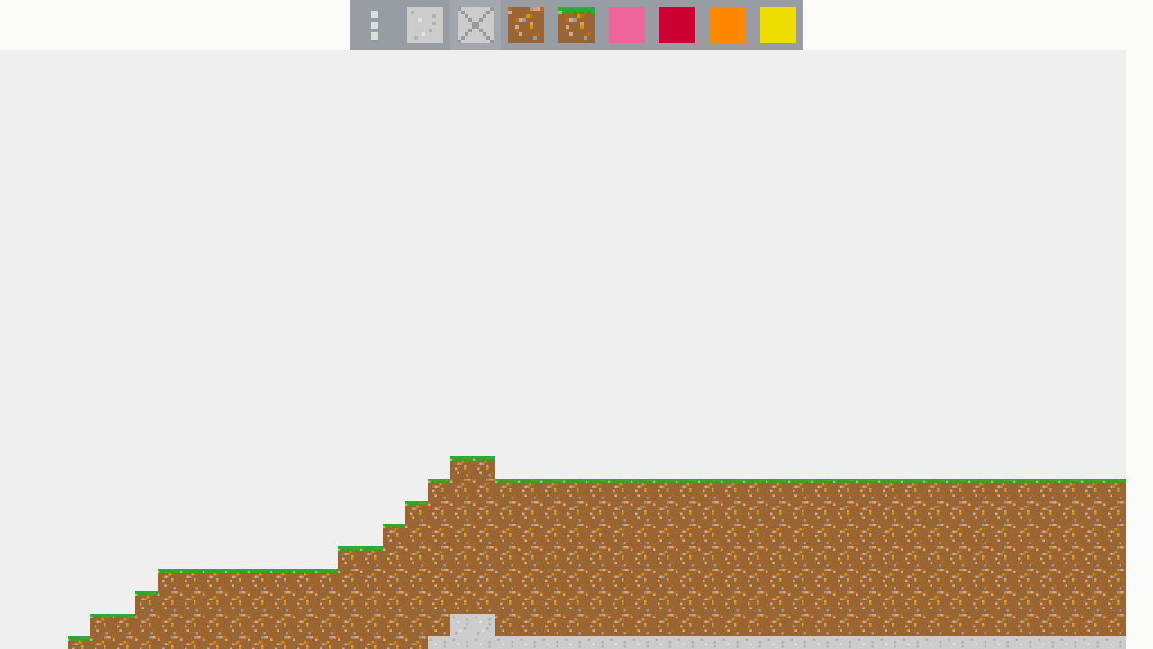

--- FILE ---
content_type: text/html
request_url: https://www.elooly.com/block/1.0
body_size: 889
content:
<!DOCTYPE html>
<html lang="en">
	<head>
		<meta charset="utf-8" />
		<meta name="viewport" content="width=device-width" />
		
		<link href="../_app/immutable/assets/0.cdd121e6.css" rel="stylesheet"><title>Blocklooly</title><!-- HEAD_svelte-4ivgpk_START --> <meta name="description" content="Enjoy the elaborate simulation game Blocklooly. "> <link rel="icon" type="image/svg+xml" href="/block/favicon.svg"> <link rel="icon" type="image/png" href="/block/favicon32.png"> <link rel="apple-touch-icon" href="/block/touch120.png" sizes="120x120"> <link rel="apple-touch-icon" href="/block/touch152.png" sizes="152x152"> <link rel="apple-touch-icon" href="/block/touch167.png" sizes="167x167"> <link rel="apple-touch-icon" href="/block/touch180.png" sizes="180x180">  <meta property="og:site_name" content="Elooly"> <meta property="og:title" content="Elooly"> <meta property="og:description" content="Elooly is a collection of fun games, including tools, and learning games."> <meta property="og:type" content="website"> <meta property="og:url" content="https://www.elooly.com/block/1.0"> <meta property="og:image" content="/og-image.png">  <meta name="twitter:card" content="summary_large_image"> <meta name="twitter:title" content="Elooly"> <meta name="twitter:description" content="Elooly is a collection of fun games, including tools, and learning games."> <meta name="twitter:image" content="/og-image.png"> <meta name="theme-color" content="#338066" media="(prefers-color-scheme: dark)"> <meta name="theme-color" content="#32b39f"><!-- HEAD_svelte-4ivgpk_END -->
	</head>
	<body data-sveltekit-preload-data="hover">
		<div style="display: contents">     <div class="w-full h-screen overflow-scroll"><div class="w-full flex flex-col items-center justify-center sticky top-0 h-max"><div class="w-full flex items-center justify-center sticky"><button class="bg-gray-700 p-2 bg-opacity-50"><img src="/block/icns/inventory.svg" alt="Inventory" style="height:40px"></button> <button class="bg-gray-700 p-2 bg-opacity-50" data-svelte-h="svelte-xacl08"><img alt="Stone" src="/block/1.0/stone.svg" style="height: 40px;"></button><button class="bg-gray-600 p-2 bg-opacity-50" data-svelte-h="svelte-1xzlpnz"><img alt="Cobbled stone" src="/block/1.0/cobbledStone.svg" style="height: 40px;"></button><button class="bg-gray-700 p-2 bg-opacity-50" data-svelte-h="svelte-xacl08"><img alt="Dirt" src="/block/1.0/dirt.svg" style="height: 40px;"></button><button class="bg-gray-700 p-2 bg-opacity-50" data-svelte-h="svelte-xacl08"><img alt="Grass" src="/block/1.0/grass.svg" style="height: 40px;"></button><button class="bg-gray-700 p-2 bg-opacity-50" data-svelte-h="svelte-xacl08"><img alt="Pink block" src="/block/1.0/pinkBlock.svg" style="height: 40px;"></button><button class="bg-gray-700 p-2 bg-opacity-50" data-svelte-h="svelte-xacl08"><img alt="Red block" src="/block/1.0/redBlock.svg" style="height: 40px;"></button><button class="bg-gray-700 p-2 bg-opacity-50" data-svelte-h="svelte-xacl08"><img alt="Orange block" src="/block/1.0/orangeBlock.svg" style="height: 40px;"></button><button class="bg-gray-700 p-2 bg-opacity-50" data-svelte-h="svelte-xacl08"><img alt="Yellow block" src="/block/1.0/yellowBlock.svg" style="height: 40px;"></button></div> </div> <div class="flex"></div></div> 
			
			<script>
				{
					__sveltekit_lawkji = {
						base: new URL("..", location).pathname.slice(0, -1),
						env: {"PUBLIC_APIKEY":"AIzaSyCHyd1sLLq-DbyRuic0egwFE8hfqtztfx8","PUBLIC_APP_ID":"1:380032737898:web:1b6b7590bc8ac180c5e013","PUBLIC_AUTH_DOMAIN":"elooly.firebaseapp.com","PUBLIC_MESSAGING_SENDER_ID":"380032737898","PUBLIC_PROJECT_ID":"elooly","PUBLIC_STORAGE_BUCKET":"elooly.appspot.com"}
					};

					const element = document.currentScript.parentElement;

					const data = [null,null];

					Promise.all([
						import("../_app/immutable/entry/start.2f01ff7e.js"),
						import("../_app/immutable/entry/app.37aefeff.js")
					]).then(([kit, app]) => {
						kit.start(app, element, {
							node_ids: [0, 11],
							data,
							form: null,
							error: null
						});
					});
				}
			</script>
		</div>
	<script defer src="https://static.cloudflareinsights.com/beacon.min.js/vcd15cbe7772f49c399c6a5babf22c1241717689176015" integrity="sha512-ZpsOmlRQV6y907TI0dKBHq9Md29nnaEIPlkf84rnaERnq6zvWvPUqr2ft8M1aS28oN72PdrCzSjY4U6VaAw1EQ==" data-cf-beacon='{"version":"2024.11.0","token":"073a23874a9648d5b712c22d29b4ab06","r":1,"server_timing":{"name":{"cfCacheStatus":true,"cfEdge":true,"cfExtPri":true,"cfL4":true,"cfOrigin":true,"cfSpeedBrain":true},"location_startswith":null}}' crossorigin="anonymous"></script>
</body>
</html>


--- FILE ---
content_type: text/css; charset=utf-8
request_url: https://www.elooly.com/_app/immutable/assets/0.cdd121e6.css
body_size: 25622
content:
@import"https://fonts.googleapis.com/css2?family=Righteous&family=Roboto+Slab:wght@100..900&family=Roboto:ital,wght@0,100..900;1,100..900&family=Ubuntu+Mono:ital,wght@0,400;0,700;1,400;1,700&display=swap";*,:before,:after{--tw-border-spacing-x: 0;--tw-border-spacing-y: 0;--tw-translate-x: 0;--tw-translate-y: 0;--tw-rotate: 0;--tw-skew-x: 0;--tw-skew-y: 0;--tw-scale-x: 1;--tw-scale-y: 1;--tw-pan-x: ;--tw-pan-y: ;--tw-pinch-zoom: ;--tw-scroll-snap-strictness: proximity;--tw-gradient-from-position: ;--tw-gradient-via-position: ;--tw-gradient-to-position: ;--tw-ordinal: ;--tw-slashed-zero: ;--tw-numeric-figure: ;--tw-numeric-spacing: ;--tw-numeric-fraction: ;--tw-ring-inset: ;--tw-ring-offset-width: 0px;--tw-ring-offset-color: #fff;--tw-ring-color: rgb(59 130 246 / .5);--tw-ring-offset-shadow: 0 0 #0000;--tw-ring-shadow: 0 0 #0000;--tw-shadow: 0 0 #0000;--tw-shadow-colored: 0 0 #0000;--tw-blur: ;--tw-brightness: ;--tw-contrast: ;--tw-grayscale: ;--tw-hue-rotate: ;--tw-invert: ;--tw-saturate: ;--tw-sepia: ;--tw-drop-shadow: ;--tw-backdrop-blur: ;--tw-backdrop-brightness: ;--tw-backdrop-contrast: ;--tw-backdrop-grayscale: ;--tw-backdrop-hue-rotate: ;--tw-backdrop-invert: ;--tw-backdrop-opacity: ;--tw-backdrop-saturate: ;--tw-backdrop-sepia: ;--tw-contain-size: ;--tw-contain-layout: ;--tw-contain-paint: ;--tw-contain-style: }::backdrop{--tw-border-spacing-x: 0;--tw-border-spacing-y: 0;--tw-translate-x: 0;--tw-translate-y: 0;--tw-rotate: 0;--tw-skew-x: 0;--tw-skew-y: 0;--tw-scale-x: 1;--tw-scale-y: 1;--tw-pan-x: ;--tw-pan-y: ;--tw-pinch-zoom: ;--tw-scroll-snap-strictness: proximity;--tw-gradient-from-position: ;--tw-gradient-via-position: ;--tw-gradient-to-position: ;--tw-ordinal: ;--tw-slashed-zero: ;--tw-numeric-figure: ;--tw-numeric-spacing: ;--tw-numeric-fraction: ;--tw-ring-inset: ;--tw-ring-offset-width: 0px;--tw-ring-offset-color: #fff;--tw-ring-color: rgb(59 130 246 / .5);--tw-ring-offset-shadow: 0 0 #0000;--tw-ring-shadow: 0 0 #0000;--tw-shadow: 0 0 #0000;--tw-shadow-colored: 0 0 #0000;--tw-blur: ;--tw-brightness: ;--tw-contrast: ;--tw-grayscale: ;--tw-hue-rotate: ;--tw-invert: ;--tw-saturate: ;--tw-sepia: ;--tw-drop-shadow: ;--tw-backdrop-blur: ;--tw-backdrop-brightness: ;--tw-backdrop-contrast: ;--tw-backdrop-grayscale: ;--tw-backdrop-hue-rotate: ;--tw-backdrop-invert: ;--tw-backdrop-opacity: ;--tw-backdrop-saturate: ;--tw-backdrop-sepia: ;--tw-contain-size: ;--tw-contain-layout: ;--tw-contain-paint: ;--tw-contain-style: }*,:before,:after{box-sizing:border-box;border-width:0;border-style:solid;border-color:#e5e7eb}:before,:after{--tw-content: ""}html,:host{line-height:1.5;-webkit-text-size-adjust:100%;-moz-tab-size:4;-o-tab-size:4;tab-size:4;font-family:Roboto,Arial,Helvetica,ui-sans-serif,system-ui;font-feature-settings:normal;font-variation-settings:normal;-webkit-tap-highlight-color:transparent}body{margin:0;line-height:inherit}hr{height:0;color:inherit;border-top-width:1px}abbr:where([title]){-webkit-text-decoration:underline dotted;text-decoration:underline dotted}h1,h2,h3,h4,h5,h6{font-size:inherit;font-weight:inherit}a{color:inherit;text-decoration:inherit}b,strong{font-weight:bolder}code,kbd,samp,pre{font-family:Ubuntu Mono,ui-monospace,SFMono-Regular;font-feature-settings:normal;font-variation-settings:normal;font-size:1em}small{font-size:80%}sub,sup{font-size:75%;line-height:0;position:relative;vertical-align:baseline}sub{bottom:-.25em}sup{top:-.5em}table{text-indent:0;border-color:inherit;border-collapse:collapse}button,input,optgroup,select,textarea{font-family:inherit;font-feature-settings:inherit;font-variation-settings:inherit;font-size:100%;font-weight:inherit;line-height:inherit;letter-spacing:inherit;color:inherit;margin:0;padding:0}button,select{text-transform:none}button,input:where([type=button]),input:where([type=reset]),input:where([type=submit]){-webkit-appearance:button;background-color:transparent;background-image:none}:-moz-focusring{outline:auto}:-moz-ui-invalid{box-shadow:none}progress{vertical-align:baseline}::-webkit-inner-spin-button,::-webkit-outer-spin-button{height:auto}[type=search]{-webkit-appearance:textfield;outline-offset:-2px}::-webkit-search-decoration{-webkit-appearance:none}::-webkit-file-upload-button{-webkit-appearance:button;font:inherit}summary{display:list-item}blockquote,dl,dd,h1,h2,h3,h4,h5,h6,hr,figure,p,pre{margin:0}fieldset{margin:0;padding:0}legend{padding:0}ol,ul,menu{list-style:none;margin:0;padding:0}dialog{padding:0}textarea{resize:vertical}input::-moz-placeholder,textarea::-moz-placeholder{opacity:1;color:#9ca3af}input::placeholder,textarea::placeholder{opacity:1;color:#9ca3af}button,[role=button]{cursor:pointer}:disabled{cursor:default}img,svg,video,canvas,audio,iframe,embed,object{display:block;vertical-align:middle}img,video{max-width:100%;height:auto}[hidden]:where(:not([hidden=until-found])){display:none}input:where([type=text]),input:where(:not([type])),input:where([type=email]),input:where([type=url]),input:where([type=password]),input:where([type=number]),input:where([type=date]),input:where([type=datetime-local]),input:where([type=month]),input:where([type=search]),input:where([type=tel]),input:where([type=time]),input:where([type=week]),select:where([multiple]),textarea,select{-webkit-appearance:none;-moz-appearance:none;appearance:none;background-color:#fff;border-color:#6b7280;border-width:1px;border-radius:0;padding:.5rem .75rem;font-size:1rem;line-height:1.5rem;--tw-shadow: 0 0 #0000}input:where([type=text]):focus,input:where(:not([type])):focus,input:where([type=email]):focus,input:where([type=url]):focus,input:where([type=password]):focus,input:where([type=number]):focus,input:where([type=date]):focus,input:where([type=datetime-local]):focus,input:where([type=month]):focus,input:where([type=search]):focus,input:where([type=tel]):focus,input:where([type=time]):focus,input:where([type=week]):focus,select:where([multiple]):focus,textarea:focus,select:focus{outline:2px solid transparent;outline-offset:2px;--tw-ring-inset: var(--tw-empty, );--tw-ring-offset-width: 0px;--tw-ring-offset-color: #fff;--tw-ring-color: #2563eb;--tw-ring-offset-shadow: var(--tw-ring-inset) 0 0 0 var(--tw-ring-offset-width) var(--tw-ring-offset-color);--tw-ring-shadow: var(--tw-ring-inset) 0 0 0 calc(1px + var(--tw-ring-offset-width)) var(--tw-ring-color);box-shadow:var(--tw-ring-offset-shadow),var(--tw-ring-shadow),var(--tw-shadow);border-color:#2563eb}input::-moz-placeholder,textarea::-moz-placeholder{color:#6b7280;opacity:1}input::placeholder,textarea::placeholder{color:#6b7280;opacity:1}::-webkit-datetime-edit-fields-wrapper{padding:0}::-webkit-date-and-time-value{min-height:1.5em;text-align:inherit}::-webkit-datetime-edit{display:inline-flex}::-webkit-datetime-edit,::-webkit-datetime-edit-year-field,::-webkit-datetime-edit-month-field,::-webkit-datetime-edit-day-field,::-webkit-datetime-edit-hour-field,::-webkit-datetime-edit-minute-field,::-webkit-datetime-edit-second-field,::-webkit-datetime-edit-millisecond-field,::-webkit-datetime-edit-meridiem-field{padding-top:0;padding-bottom:0}select{background-image:url("data:image/svg+xml,%3csvg xmlns='http://www.w3.org/2000/svg' fill='none' viewBox='0 0 20 20'%3e%3cpath stroke='%236b7280' stroke-linecap='round' stroke-linejoin='round' stroke-width='1.5' d='M6 8l4 4 4-4'/%3e%3c/svg%3e");background-position:right .5rem center;background-repeat:no-repeat;background-size:1.5em 1.5em;padding-right:2.5rem;-webkit-print-color-adjust:exact;print-color-adjust:exact}select:where([multiple]),select:where([size]:not([size="1"])){background-image:initial;background-position:initial;background-repeat:unset;background-size:initial;padding-right:.75rem;-webkit-print-color-adjust:unset;print-color-adjust:unset}input:where([type=checkbox]),input:where([type=radio]){-webkit-appearance:none;-moz-appearance:none;appearance:none;padding:0;-webkit-print-color-adjust:exact;print-color-adjust:exact;display:inline-block;vertical-align:middle;background-origin:border-box;-webkit-user-select:none;-moz-user-select:none;user-select:none;flex-shrink:0;height:1rem;width:1rem;color:#2563eb;background-color:#fff;border-color:#6b7280;border-width:1px;--tw-shadow: 0 0 #0000}input:where([type=checkbox]){border-radius:0}input:where([type=radio]){border-radius:100%}input:where([type=checkbox]):focus,input:where([type=radio]):focus{outline:2px solid transparent;outline-offset:2px;--tw-ring-inset: var(--tw-empty, );--tw-ring-offset-width: 2px;--tw-ring-offset-color: #fff;--tw-ring-color: #2563eb;--tw-ring-offset-shadow: var(--tw-ring-inset) 0 0 0 var(--tw-ring-offset-width) var(--tw-ring-offset-color);--tw-ring-shadow: var(--tw-ring-inset) 0 0 0 calc(2px + var(--tw-ring-offset-width)) var(--tw-ring-color);box-shadow:var(--tw-ring-offset-shadow),var(--tw-ring-shadow),var(--tw-shadow)}input:where([type=checkbox]):checked,input:where([type=radio]):checked{border-color:transparent;background-color:currentColor;background-size:100% 100%;background-position:center;background-repeat:no-repeat}input:where([type=checkbox]):checked{background-image:url("data:image/svg+xml,%3csvg viewBox='0 0 16 16' fill='white' xmlns='http://www.w3.org/2000/svg'%3e%3cpath d='M12.207 4.793a1 1 0 010 1.414l-5 5a1 1 0 01-1.414 0l-2-2a1 1 0 011.414-1.414L6.5 9.086l4.293-4.293a1 1 0 011.414 0z'/%3e%3c/svg%3e")}@media (forced-colors: active){input:where([type=checkbox]):checked{-webkit-appearance:auto;-moz-appearance:auto;appearance:auto}}input:where([type=radio]):checked{background-image:url("data:image/svg+xml,%3csvg viewBox='0 0 16 16' fill='white' xmlns='http://www.w3.org/2000/svg'%3e%3ccircle cx='8' cy='8' r='3'/%3e%3c/svg%3e")}@media (forced-colors: active){input:where([type=radio]):checked{-webkit-appearance:auto;-moz-appearance:auto;appearance:auto}}input:where([type=checkbox]):checked:hover,input:where([type=checkbox]):checked:focus,input:where([type=radio]):checked:hover,input:where([type=radio]):checked:focus{border-color:transparent;background-color:currentColor}input:where([type=checkbox]):indeterminate{background-image:url("data:image/svg+xml,%3csvg xmlns='http://www.w3.org/2000/svg' fill='none' viewBox='0 0 16 16'%3e%3cpath stroke='white' stroke-linecap='round' stroke-linejoin='round' stroke-width='2' d='M4 8h8'/%3e%3c/svg%3e");border-color:transparent;background-color:currentColor;background-size:100% 100%;background-position:center;background-repeat:no-repeat}@media (forced-colors: active){input:where([type=checkbox]):indeterminate{-webkit-appearance:auto;-moz-appearance:auto;appearance:auto}}input:where([type=checkbox]):indeterminate:hover,input:where([type=checkbox]):indeterminate:focus{border-color:transparent;background-color:currentColor}input:where([type=file]){background:unset;border-color:inherit;border-width:0;border-radius:0;padding:0;font-size:unset;line-height:inherit}input:where([type=file]):focus{outline:1px solid ButtonText;outline:1px auto -webkit-focus-ring-color}.sr-only{position:absolute;width:1px;height:1px;padding:0;margin:-1px;overflow:hidden;clip:rect(0,0,0,0);white-space:nowrap;border-width:0}.visible{visibility:visible}.invisible{visibility:hidden}.absolute{position:absolute}.relative{position:relative}.sticky{position:sticky}.-top-5{top:-1.25rem}.bottom-0{bottom:0}.bottom-2{bottom:.5rem}.bottom-4{bottom:1rem}.left-0{left:0}.left-2{left:.5rem}.left-auto{left:auto}.right-0{right:0}.right-2{right:.5rem}.right-auto{right:auto}.top-0{top:0}.top-1{top:.25rem}.top-2{top:.5rem}.top-4{top:1rem}.top-\[105px\]{top:105px}.z-0{z-index:0}.z-10{z-index:10}.z-20{z-index:20}.z-50{z-index:50}.z-\[-1\]{z-index:-1}.z-\[10000\]{z-index:10000}.z-\[51\]{z-index:51}.z-\[52\]{z-index:52}.z-\[9999\]{z-index:9999}.z-\[999\]{z-index:999}.col-span-2{grid-column:span 2 / span 2}.m-0{margin:0}.m-1{margin:.25rem}.m-2{margin:.5rem}.m-3{margin:.75rem}.m-4{margin:1rem}.m-5{margin:1.25rem}.m-6{margin:1.5rem}.m-8{margin:2rem}.m-\[-4px\]{margin:-4px}.m-auto{margin:auto}.-my-3{margin-top:-.75rem;margin-bottom:-.75rem}.mx-1{margin-left:.25rem;margin-right:.25rem}.mx-2{margin-left:.5rem;margin-right:.5rem}.mx-3{margin-left:.75rem;margin-right:.75rem}.mx-4{margin-left:1rem;margin-right:1rem}.mx-auto{margin-left:auto;margin-right:auto}.my-1{margin-top:.25rem;margin-bottom:.25rem}.my-1\.5{margin-top:.375rem;margin-bottom:.375rem}.my-2{margin-top:.5rem;margin-bottom:.5rem}.my-3{margin-top:.75rem;margin-bottom:.75rem}.my-4{margin-top:1rem;margin-bottom:1rem}.my-5{margin-top:1.25rem;margin-bottom:1.25rem}.my-8{margin-top:2rem;margin-bottom:2rem}.-mb-1{margin-bottom:-.25rem}.-ml-4{margin-left:-1rem}.-ml-px{margin-left:-1px}.-mr-\[3px\]{margin-right:-3px}.-mt-1{margin-top:-.25rem}.-mt-10{margin-top:-2.5rem}.-mt-2{margin-top:-.5rem}.mb-0{margin-bottom:0}.mb-1{margin-bottom:.25rem}.mb-2{margin-bottom:.5rem}.mb-3{margin-bottom:.75rem}.mb-4{margin-bottom:1rem}.mb-8{margin-bottom:2rem}.mb-px{margin-bottom:1px}.ml-1{margin-left:.25rem}.ml-12{margin-left:3rem}.ml-2{margin-left:.5rem}.ml-4{margin-left:1rem}.ml-6{margin-left:1.5rem}.ml-auto{margin-left:auto}.mr-2{margin-right:.5rem}.mr-4{margin-right:1rem}.mr-auto{margin-right:auto}.mt-1{margin-top:.25rem}.mt-10{margin-top:2.5rem}.mt-12{margin-top:3rem}.mt-2{margin-top:.5rem}.mt-3{margin-top:.75rem}.mt-4{margin-top:1rem}.mt-5{margin-top:1.25rem}.mt-6{margin-top:1.5rem}.mt-8{margin-top:2rem}.mt-px{margin-top:1px}.block{display:block}.inline-block{display:inline-block}.inline{display:inline}.flex{display:flex}.table{display:table}.table-row-group{display:table-row-group}.grid{display:grid}.contents{display:contents}.hidden{display:none}.aspect-1{aspect-ratio:1}.h-0{height:0px}.h-1{height:.25rem}.h-1\.5{height:.375rem}.h-10{height:2.5rem}.h-11{height:2.75rem}.h-12{height:3rem}.h-16{height:4rem}.h-2{height:.5rem}.h-20{height:5rem}.h-24{height:6rem}.h-28{height:7rem}.h-3{height:.75rem}.h-3\/4{height:75%}.h-32{height:8rem}.h-36{height:9rem}.h-40{height:10rem}.h-48{height:12rem}.h-6{height:1.5rem}.h-60{height:15rem}.h-7{height:1.75rem}.h-72{height:18rem}.h-8{height:2rem}.h-96{height:24rem}.h-\[100pt\]{height:100pt}.h-\[128pt\]{height:128pt}.h-\[20pt\]{height:20pt}.h-\[260pt\]{height:260pt}.h-\[34vh\]{height:34vh}.h-\[3rem\]{height:3rem}.h-\[40px\]{height:40px}.h-\[40vh\]{height:40vh}.h-\[45px\]{height:45px}.h-\[5\.25rem\]{height:5.25rem}.h-\[50vh\]{height:50vh}.h-\[67px\]{height:67px}.h-\[90vh\]{height:90vh}.h-\[calc\(100vh-130px\)\]{height:calc(100vh - 130px)}.h-auto{height:auto}.h-full{height:100%}.h-max{height:-moz-max-content;height:max-content}.h-min{height:-moz-min-content;height:min-content}.h-screen{height:100vh}.max-h-11{max-height:2.75rem}.max-h-20{max-height:5rem}.max-h-36{max-height:9rem}.max-h-96{max-height:24rem}.max-h-\[67\.5vw\]{max-height:67.5vw}.max-h-\[80vh\]{max-height:80vh}.max-h-full{max-height:100%}.max-h-max{max-height:-moz-max-content;max-height:max-content}.max-h-screen{max-height:100vh}.min-h-20,.min-h-\[5rem\]{min-height:5rem}.min-h-full{min-height:100%}.min-h-max{min-height:-moz-max-content;min-height:max-content}.min-h-screen{min-height:100vh}.w-0{width:0px}.w-1{width:.25rem}.w-1\/12{width:8.333333%}.w-1\/2{width:50%}.w-1\/4{width:25%}.w-10{width:2.5rem}.w-10\/12{width:83.333333%}.w-11{width:2.75rem}.w-11\/12{width:91.666667%}.w-12{width:3rem}.w-14{width:3.5rem}.w-16{width:4rem}.w-2{width:.5rem}.w-2\/3{width:66.666667%}.w-20{width:5rem}.w-24{width:6rem}.w-28{width:7rem}.w-3{width:.75rem}.w-3\/4{width:75%}.w-32{width:8rem}.w-4{width:1rem}.w-48{width:12rem}.w-5\/6{width:83.333333%}.w-52{width:13rem}.w-6{width:1.5rem}.w-64{width:16rem}.w-7{width:1.75rem}.w-72{width:18rem}.w-8{width:2rem}.w-80{width:20rem}.w-96{width:24rem}.w-\[128pt\]{width:128pt}.w-\[15rem\]{width:15rem}.w-\[200px\]{width:200px}.w-\[20pt\]{width:20pt}.w-\[256pt\]{width:256pt}.w-\[300pt\]{width:300pt}.w-\[30px\]{width:30px}.w-\[30rem\]{width:30rem}.w-\[36rem\]{width:36rem}.w-\[384pt\]{width:384pt}.w-\[40px\]{width:40px}.w-\[45px\]{width:45px}.w-\[5\.25rem\]{width:5.25rem}.w-\[55\%\]{width:55%}.w-\[64pt\]{width:64pt}.w-\[83\.3vw\]{width:83.3vw}.w-\[90\%\]{width:90%}.w-\[99\%\]{width:99%}.w-\[calc\(360px\+9rem\)\]{width:calc(360px + 9rem)}.w-auto{width:auto}.w-fit{width:-moz-fit-content;width:fit-content}.w-full{width:100%}.w-max{width:-moz-max-content;width:max-content}.w-min{width:-moz-min-content;width:min-content}.w-screen{width:100vw}.min-w-\[100vw\]{min-width:100vw}.min-w-\[2\.75rem\]{min-width:2.75rem}.min-w-\[50\%\]{min-width:50%}.min-w-\[5rem\]{min-width:5rem}.min-w-\[7rem\]{min-width:7rem}.min-w-fit{min-width:-moz-fit-content;min-width:fit-content}.min-w-full{min-width:100%}.min-w-max{min-width:-moz-max-content;min-width:max-content}.min-w-min{min-width:-moz-min-content;min-width:min-content}.max-w-96{max-width:24rem}.max-w-\[100vw\]{max-width:100vw}.max-w-\[11in\]{max-width:11in}.max-w-\[21rem\]{max-width:21rem}.max-w-\[4rem\]{max-width:4rem}.max-w-\[90\%\]{max-width:90%}.max-w-\[90vh\]{max-width:90vh}.max-w-\[90vw\]{max-width:90vw}.max-w-\[calc\(100vw-10rem\)\]{max-width:calc(100vw - 10rem)}.max-w-full{max-width:100%}.max-w-lg{max-width:32rem}.max-w-max{max-width:-moz-max-content;max-width:max-content}.max-w-min{max-width:-moz-min-content;max-width:min-content}.max-w-none{max-width:none}.max-w-prose{max-width:65ch}.max-w-screen-md{max-width:768px}.max-w-sm{max-width:24rem}.max-w-xs{max-width:20rem}.flex-1{flex:1 1 0%}.flex-none{flex:none}.flex-shrink{flex-shrink:1}.flex-shrink-0{flex-shrink:0}.shrink{flex-shrink:1}.flex-grow{flex-grow:1}.flex-grow-0{flex-grow:0}.transform{transform:translate(var(--tw-translate-x),var(--tw-translate-y)) rotate(var(--tw-rotate)) skew(var(--tw-skew-x)) skewY(var(--tw-skew-y)) scaleX(var(--tw-scale-x)) scaleY(var(--tw-scale-y))}.cursor-default{cursor:default}.cursor-pointer{cursor:pointer}.resize-none{resize:none}.resize{resize:both}.snap-y{scroll-snap-type:y var(--tw-scroll-snap-strictness)}.snap-proximity{--tw-scroll-snap-strictness: proximity}.snap-start{scroll-snap-align:start}.snap-center{scroll-snap-align:center}.snap-normal{scroll-snap-stop:normal}.list-inside{list-style-position:inside}.list-disc{list-style-type:disc}.list-none{list-style-type:none}.grid-cols-1{grid-template-columns:repeat(1,minmax(0,1fr))}.grid-cols-10{grid-template-columns:repeat(10,minmax(0,1fr))}.grid-cols-2{grid-template-columns:repeat(2,minmax(0,1fr))}.grid-cols-3{grid-template-columns:repeat(3,minmax(0,1fr))}.grid-rows-2{grid-template-rows:repeat(2,minmax(0,1fr))}.grid-rows-3{grid-template-rows:repeat(3,minmax(0,1fr))}.flex-row{flex-direction:row}.flex-row-reverse{flex-direction:row-reverse}.flex-col{flex-direction:column}.flex-col-reverse{flex-direction:column-reverse}.flex-wrap{flex-wrap:wrap}.place-content-start{place-content:start}.items-start{align-items:flex-start}.items-end{align-items:flex-end}.items-center{align-items:center}.items-baseline{align-items:baseline}.items-stretch{align-items:stretch}.justify-start{justify-content:flex-start}.justify-end{justify-content:flex-end}.justify-center{justify-content:center}.justify-between{justify-content:space-between}.justify-around{justify-content:space-around}.justify-stretch{justify-content:stretch}.gap-0{gap:0px}.gap-1{gap:.25rem}.gap-10{gap:2.5rem}.gap-12{gap:3rem}.gap-2{gap:.5rem}.gap-3{gap:.75rem}.gap-4{gap:1rem}.gap-6{gap:1.5rem}.gap-8{gap:2rem}.gap-px{gap:1px}.gap-x-2{-moz-column-gap:.5rem;column-gap:.5rem}.gap-y-2{row-gap:.5rem}.divide-x>:not([hidden])~:not([hidden]){--tw-divide-x-reverse: 0;border-right-width:calc(1px * var(--tw-divide-x-reverse));border-left-width:calc(1px * calc(1 - var(--tw-divide-x-reverse)))}.divide-x-2>:not([hidden])~:not([hidden]){--tw-divide-x-reverse: 0;border-right-width:calc(2px * var(--tw-divide-x-reverse));border-left-width:calc(2px * calc(1 - var(--tw-divide-x-reverse)))}.divide-y>:not([hidden])~:not([hidden]){--tw-divide-y-reverse: 0;border-top-width:calc(1px * calc(1 - var(--tw-divide-y-reverse)));border-bottom-width:calc(1px * var(--tw-divide-y-reverse))}.divide-y-2>:not([hidden])~:not([hidden]){--tw-divide-y-reverse: 0;border-top-width:calc(2px * calc(1 - var(--tw-divide-y-reverse)));border-bottom-width:calc(2px * var(--tw-divide-y-reverse))}.divide-black>:not([hidden])~:not([hidden]){--tw-divide-opacity: 1;border-color:rgb(0 0 0 / var(--tw-divide-opacity, 1))}.divide-current>:not([hidden])~:not([hidden]){border-color:currentColor}.divide-gray-300>:not([hidden])~:not([hidden]){--tw-divide-opacity: 1;border-color:rgb(209 213 219 / var(--tw-divide-opacity, 1))}.divide-gray-400>:not([hidden])~:not([hidden]){--tw-divide-opacity: 1;border-color:rgb(156 163 175 / var(--tw-divide-opacity, 1))}.divide-gray-500>:not([hidden])~:not([hidden]){--tw-divide-opacity: 1;border-color:rgb(107 114 128 / var(--tw-divide-opacity, 1))}.divide-stone-300>:not([hidden])~:not([hidden]){--tw-divide-opacity: 1;border-color:rgb(214 211 209 / var(--tw-divide-opacity, 1))}.divide-stone-700>:not([hidden])~:not([hidden]){--tw-divide-opacity: 1;border-color:rgb(68 64 60 / var(--tw-divide-opacity, 1))}.divide-opacity-0>:not([hidden])~:not([hidden]){--tw-divide-opacity: 0}.divide-opacity-50>:not([hidden])~:not([hidden]){--tw-divide-opacity: .5}.self-center{align-self:center}.justify-self-stretch{justify-self:stretch}.overflow-auto{overflow:auto}.overflow-hidden{overflow:hidden}.overflow-scroll{overflow:scroll}.overflow-x-auto{overflow-x:auto}.overflow-y-auto{overflow-y:auto}.overflow-x-scroll{overflow-x:scroll}.overflow-y-scroll{overflow-y:scroll}.truncate{overflow:hidden;text-overflow:ellipsis;white-space:nowrap}.text-pretty{text-wrap:pretty}.break-words{overflow-wrap:break-word}.rounded{border-radius:.25rem}.rounded-2xl{border-radius:1rem}.rounded-\[24px\]{border-radius:24px}.rounded-full{border-radius:9999px}.rounded-lg{border-radius:.5rem}.rounded-md{border-radius:.375rem}.rounded-none{border-radius:0}.rounded-sm{border-radius:.125rem}.rounded-xl{border-radius:.75rem}.rounded-b{border-bottom-right-radius:.25rem;border-bottom-left-radius:.25rem}.rounded-l-2xl{border-top-left-radius:1rem;border-bottom-left-radius:1rem}.rounded-l-full{border-top-left-radius:9999px;border-bottom-left-radius:9999px}.rounded-l-lg{border-top-left-radius:.5rem;border-bottom-left-radius:.5rem}.rounded-r-2xl{border-top-right-radius:1rem;border-bottom-right-radius:1rem}.rounded-r-full{border-top-right-radius:9999px;border-bottom-right-radius:9999px}.rounded-r-lg{border-top-right-radius:.5rem;border-bottom-right-radius:.5rem}.rounded-t{border-top-left-radius:.25rem;border-top-right-radius:.25rem}.rounded-t-lg{border-top-left-radius:.5rem;border-top-right-radius:.5rem}.rounded-t-md{border-top-left-radius:.375rem;border-top-right-radius:.375rem}.rounded-bl-lg{border-bottom-left-radius:.5rem}.rounded-bl-md{border-bottom-left-radius:.375rem}.rounded-br-2xl{border-bottom-right-radius:1rem}.rounded-br-lg{border-bottom-right-radius:.5rem}.border{border-width:1px}.border-0{border-width:0px}.border-2{border-width:2px}.border-4{border-width:4px}.border-8{border-width:8px}.border-y-0{border-top-width:0px;border-bottom-width:0px}.border-b{border-bottom-width:1px}.border-b-0{border-bottom-width:0px}.border-b-2{border-bottom-width:2px}.border-b-4{border-bottom-width:4px}.border-b-8{border-bottom-width:8px}.border-l{border-left-width:1px}.border-l-0{border-left-width:0px}.border-l-8{border-left-width:8px}.border-r{border-right-width:1px}.border-r-0{border-right-width:0px}.border-r-8{border-right-width:8px}.border-t{border-top-width:1px}.border-t-8{border-top-width:8px}.border-t-\[6px\]{border-top-width:6px}.border-none{border-style:none}.border-alpha-500{--tw-border-opacity: 1;border-color:rgb(255 20 52 / var(--tw-border-opacity, 1))}.border-black{--tw-border-opacity: 1;border-color:rgb(0 0 0 / var(--tw-border-opacity, 1))}.border-blue-300{--tw-border-opacity: 1;border-color:rgb(147 197 253 / var(--tw-border-opacity, 1))}.border-blue-700{--tw-border-opacity: 1;border-color:rgb(29 78 216 / var(--tw-border-opacity, 1))}.border-delta-600{--tw-border-opacity: 1;border-color:rgb(0 113 226 / var(--tw-border-opacity, 1))}.border-epsilon-500{--tw-border-opacity: 1;border-color:rgb(72 203 184 / var(--tw-border-opacity, 1))}.border-epsilon-600{--tw-border-opacity: 1;border-color:rgb(50 176 157 / var(--tw-border-opacity, 1))}.border-focus-500{--tw-border-opacity: 1;border-color:rgb(143 64 221 / var(--tw-border-opacity, 1))}.border-focus-600{--tw-border-opacity: 1;border-color:rgb(123 37 209 / var(--tw-border-opacity, 1))}.border-focus-800{--tw-border-opacity: 1;border-color:rgb(84 25 142 / var(--tw-border-opacity, 1))}.border-focus-900{--tw-border-opacity: 1;border-color:rgb(82 33 131 / var(--tw-border-opacity, 1))}.border-gray-200{--tw-border-opacity: 1;border-color:rgb(229 231 235 / var(--tw-border-opacity, 1))}.border-gray-300{--tw-border-opacity: 1;border-color:rgb(209 213 219 / var(--tw-border-opacity, 1))}.border-gray-400{--tw-border-opacity: 1;border-color:rgb(156 163 175 / var(--tw-border-opacity, 1))}.border-gray-50{--tw-border-opacity: 1;border-color:rgb(249 250 251 / var(--tw-border-opacity, 1))}.border-gray-500{--tw-border-opacity: 1;border-color:rgb(107 114 128 / var(--tw-border-opacity, 1))}.border-gray-600{--tw-border-opacity: 1;border-color:rgb(75 85 99 / var(--tw-border-opacity, 1))}.border-gray-700{--tw-border-opacity: 1;border-color:rgb(55 65 81 / var(--tw-border-opacity, 1))}.border-gray-900{--tw-border-opacity: 1;border-color:rgb(17 24 39 / var(--tw-border-opacity, 1))}.border-green-500{--tw-border-opacity: 1;border-color:rgb(34 197 94 / var(--tw-border-opacity, 1))}.border-iota-600{--tw-border-opacity: 1;border-color:rgb(64 161 129 / var(--tw-border-opacity, 1))}.border-iron-400{--tw-border-opacity: 1;border-color:rgb(172 172 153 / var(--tw-border-opacity, 1))}.border-iron-700{--tw-border-opacity: 1;border-color:rgb(97 97 79 / var(--tw-border-opacity, 1))}.border-neutral-900{--tw-border-opacity: 1;border-color:rgb(23 23 23 / var(--tw-border-opacity, 1))}.border-ocean-600{--tw-border-opacity: 1;border-color:rgb(68 98 158 / var(--tw-border-opacity, 1))}.border-orange-500{--tw-border-opacity: 1;border-color:rgb(249 115 22 / var(--tw-border-opacity, 1))}.border-pink-500{--tw-border-opacity: 1;border-color:rgb(236 72 153 / var(--tw-border-opacity, 1))}.border-plus-600{--tw-border-opacity: 1;border-color:rgb(101 200 26 / var(--tw-border-opacity, 1))}.border-primary-500{--tw-border-opacity: 1;border-color:rgb(56 110 220 / var(--tw-border-opacity, 1))}.border-primary-600{--tw-border-opacity: 1;border-color:rgb(34 87 192 / var(--tw-border-opacity, 1))}.border-primary-700{--tw-border-opacity: 1;border-color:rgb(26 67 150 / var(--tw-border-opacity, 1))}.border-secondary-600{--tw-border-opacity: 1;border-color:rgb(37 161 94 / var(--tw-border-opacity, 1))}.border-secondary-700{--tw-border-opacity: 1;border-color:rgb(31 144 63 / var(--tw-border-opacity, 1))}.border-secondary-800{--tw-border-opacity: 1;border-color:rgb(25 126 48 / var(--tw-border-opacity, 1))}.border-secondary-900{--tw-border-opacity: 1;border-color:rgb(19 99 40 / var(--tw-border-opacity, 1))}.border-stone-200{--tw-border-opacity: 1;border-color:rgb(231 229 228 / var(--tw-border-opacity, 1))}.border-stone-300{--tw-border-opacity: 1;border-color:rgb(214 211 209 / var(--tw-border-opacity, 1))}.border-stone-400{--tw-border-opacity: 1;border-color:rgb(168 162 158 / var(--tw-border-opacity, 1))}.border-stone-600{--tw-border-opacity: 1;border-color:rgb(87 83 78 / var(--tw-border-opacity, 1))}.border-stone-700{--tw-border-opacity: 1;border-color:rgb(68 64 60 / var(--tw-border-opacity, 1))}.border-tertiary-600{--tw-border-opacity: 1;border-color:rgb(209 37 66 / var(--tw-border-opacity, 1))}.border-tertiary-700{--tw-border-opacity: 1;border-color:rgb(176 31 55 / var(--tw-border-opacity, 1))}.border-theta-600{--tw-border-opacity: 1;border-color:rgb(110 36 190 / var(--tw-border-opacity, 1))}.border-thetaPlus-700{--tw-border-opacity: 1;border-color:rgb(176 129 0 / var(--tw-border-opacity, 1))}.border-white{--tw-border-opacity: 1;border-color:rgb(255 255 255 / var(--tw-border-opacity, 1))}.border-yellow-500{--tw-border-opacity: 1;border-color:rgb(234 179 8 / var(--tw-border-opacity, 1))}.border-zeta-600{--tw-border-opacity: 1;border-color:rgb(54 36 190 / var(--tw-border-opacity, 1))}.border-zinc-500{--tw-border-opacity: 1;border-color:rgb(113 113 122 / var(--tw-border-opacity, 1))}.border-b-black{--tw-border-opacity: 1;border-bottom-color:rgb(0 0 0 / var(--tw-border-opacity, 1))}.border-l-gray-400{--tw-border-opacity: 1;border-left-color:rgb(156 163 175 / var(--tw-border-opacity, 1))}.border-r-gray-400{--tw-border-opacity: 1;border-right-color:rgb(156 163 175 / var(--tw-border-opacity, 1))}.border-t-focus-500{--tw-border-opacity: 1;border-top-color:rgb(143 64 221 / var(--tw-border-opacity, 1))}.border-t-focus-600{--tw-border-opacity: 1;border-top-color:rgb(123 37 209 / var(--tw-border-opacity, 1))}.border-t-primary-500{--tw-border-opacity: 1;border-top-color:rgb(56 110 220 / var(--tw-border-opacity, 1))}.border-t-secondary-600{--tw-border-opacity: 1;border-top-color:rgb(37 161 94 / var(--tw-border-opacity, 1))}.border-t-secondary-800{--tw-border-opacity: 1;border-top-color:rgb(25 126 48 / var(--tw-border-opacity, 1))}.border-t-stone-500{--tw-border-opacity: 1;border-top-color:rgb(120 113 108 / var(--tw-border-opacity, 1))}.border-t-tertiary-500{--tw-border-opacity: 1;border-top-color:rgb(221 64 90 / var(--tw-border-opacity, 1))}.border-opacity-10{--tw-border-opacity: .1}.border-opacity-30{--tw-border-opacity: .3}.border-opacity-40{--tw-border-opacity: .4}.border-opacity-50{--tw-border-opacity: .5}.border-opacity-\[0\.15\]{--tw-border-opacity: .15}.bg-\[\#2d1d3f\]{--tw-bg-opacity: 1;background-color:rgb(45 29 63 / var(--tw-bg-opacity, 1))}.bg-\[\#396\]{--tw-bg-opacity: 1;background-color:rgb(51 153 102 / var(--tw-bg-opacity, 1))}.bg-\[\#60F\]{--tw-bg-opacity: 1;background-color:rgb(102 0 255 / var(--tw-bg-opacity, 1))}.bg-alpha{--tw-bg-opacity: 1;background-color:rgb(255 51 78 / var(--tw-bg-opacity, 1))}.bg-alpha-600{--tw-bg-opacity: 1;background-color:rgb(226 0 30 / var(--tw-bg-opacity, 1))}.bg-amber-100{--tw-bg-opacity: 1;background-color:rgb(254 243 199 / var(--tw-bg-opacity, 1))}.bg-amber-200{--tw-bg-opacity: 1;background-color:rgb(253 230 138 / var(--tw-bg-opacity, 1))}.bg-amber-300{--tw-bg-opacity: 1;background-color:rgb(252 211 77 / var(--tw-bg-opacity, 1))}.bg-amber-400{--tw-bg-opacity: 1;background-color:rgb(251 191 36 / var(--tw-bg-opacity, 1))}.bg-amber-50{--tw-bg-opacity: 1;background-color:rgb(255 251 235 / var(--tw-bg-opacity, 1))}.bg-amber-500{--tw-bg-opacity: 1;background-color:rgb(245 158 11 / var(--tw-bg-opacity, 1))}.bg-amber-600{--tw-bg-opacity: 1;background-color:rgb(217 119 6 / var(--tw-bg-opacity, 1))}.bg-amber-700{--tw-bg-opacity: 1;background-color:rgb(180 83 9 / var(--tw-bg-opacity, 1))}.bg-amber-800{--tw-bg-opacity: 1;background-color:rgb(146 64 14 / var(--tw-bg-opacity, 1))}.bg-amber-900{--tw-bg-opacity: 1;background-color:rgb(120 53 15 / var(--tw-bg-opacity, 1))}.bg-beta-200{--tw-bg-opacity: 1;background-color:rgb(255 230 184 / var(--tw-bg-opacity, 1))}.bg-black{--tw-bg-opacity: 1;background-color:rgb(0 0 0 / var(--tw-bg-opacity, 1))}.bg-blue-100{--tw-bg-opacity: 1;background-color:rgb(219 234 254 / var(--tw-bg-opacity, 1))}.bg-blue-200{--tw-bg-opacity: 1;background-color:rgb(191 219 254 / var(--tw-bg-opacity, 1))}.bg-blue-300{--tw-bg-opacity: 1;background-color:rgb(147 197 253 / var(--tw-bg-opacity, 1))}.bg-blue-400{--tw-bg-opacity: 1;background-color:rgb(96 165 250 / var(--tw-bg-opacity, 1))}.bg-blue-50{--tw-bg-opacity: 1;background-color:rgb(239 246 255 / var(--tw-bg-opacity, 1))}.bg-blue-500{--tw-bg-opacity: 1;background-color:rgb(59 130 246 / var(--tw-bg-opacity, 1))}.bg-blue-600{--tw-bg-opacity: 1;background-color:rgb(37 99 235 / var(--tw-bg-opacity, 1))}.bg-blue-700{--tw-bg-opacity: 1;background-color:rgb(29 78 216 / var(--tw-bg-opacity, 1))}.bg-blue-800{--tw-bg-opacity: 1;background-color:rgb(30 64 175 / var(--tw-bg-opacity, 1))}.bg-blue-900{--tw-bg-opacity: 1;background-color:rgb(30 58 138 / var(--tw-bg-opacity, 1))}.bg-brown-100{--tw-bg-opacity: 1;background-color:rgb(247 242 239 / var(--tw-bg-opacity, 1))}.bg-brown-200{--tw-bg-opacity: 1;background-color:rgb(230 218 209 / var(--tw-bg-opacity, 1))}.bg-brown-300{--tw-bg-opacity: 1;background-color:rgb(213 193 178 / var(--tw-bg-opacity, 1))}.bg-brown-400{--tw-bg-opacity: 1;background-color:rgb(190 158 135 / var(--tw-bg-opacity, 1))}.bg-brown-50{--tw-bg-opacity: 1;background-color:rgb(251 248 247 / var(--tw-bg-opacity, 1))}.bg-brown-500{--tw-bg-opacity: 1;background-color:rgb(173 132 103 / var(--tw-bg-opacity, 1))}.bg-brown-600{--tw-bg-opacity: 1;background-color:rgb(147 107 79 / var(--tw-bg-opacity, 1))}.bg-brown-700{--tw-bg-opacity: 1;background-color:rgb(114 84 62 / var(--tw-bg-opacity, 1))}.bg-brown-800{--tw-bg-opacity: 1;background-color:rgb(82 60 44 / var(--tw-bg-opacity, 1))}.bg-brown-900{--tw-bg-opacity: 1;background-color:rgb(67 54 45 / var(--tw-bg-opacity, 1))}.bg-chartreuse-100{--tw-bg-opacity: 1;background-color:rgb(210 249 206 / var(--tw-bg-opacity, 1))}.bg-chartreuse-200{--tw-bg-opacity: 1;background-color:rgb(179 245 173 / var(--tw-bg-opacity, 1))}.bg-chartreuse-300{--tw-bg-opacity: 1;background-color:rgb(148 241 140 / var(--tw-bg-opacity, 1))}.bg-chartreuse-400{--tw-bg-opacity: 1;background-color:rgb(101 237 89 / var(--tw-bg-opacity, 1))}.bg-chartreuse-50{--tw-bg-opacity: 1;background-color:rgb(245 253 244 / var(--tw-bg-opacity, 1))}.bg-chartreuse-500{--tw-bg-opacity: 1;background-color:rgb(59 233 43 / var(--tw-bg-opacity, 1))}.bg-chartreuse-600{--tw-bg-opacity: 1;background-color:rgb(36 205 20 / var(--tw-bg-opacity, 1))}.bg-chartreuse-700{--tw-bg-opacity: 1;background-color:rgb(27 161 15 / var(--tw-bg-opacity, 1))}.bg-chartreuse-800{--tw-bg-opacity: 1;background-color:rgb(19 116 10 / var(--tw-bg-opacity, 1))}.bg-chartreuse-900{--tw-bg-opacity: 1;background-color:rgb(21 98 14 / var(--tw-bg-opacity, 1))}.bg-cobalt-100{--tw-bg-opacity: 1;background-color:rgb(239 244 247 / var(--tw-bg-opacity, 1))}.bg-cobalt-200{--tw-bg-opacity: 1;background-color:rgb(207 223 232 / var(--tw-bg-opacity, 1))}.bg-cobalt-300{--tw-bg-opacity: 1;background-color:rgb(175 203 216 / var(--tw-bg-opacity, 1))}.bg-cobalt-400{--tw-bg-opacity: 1;background-color:rgb(130 173 195 / var(--tw-bg-opacity, 1))}.bg-cobalt-50{--tw-bg-opacity: 1;background-color:rgb(246 249 251 / var(--tw-bg-opacity, 1))}.bg-cobalt-500{--tw-bg-opacity: 1;background-color:rgb(97 151 179 / var(--tw-bg-opacity, 1))}.bg-cobalt-600{--tw-bg-opacity: 1;background-color:rgb(73 126 152 / var(--tw-bg-opacity, 1))}.bg-cobalt-700{--tw-bg-opacity: 1;background-color:rgb(57 98 119 / var(--tw-bg-opacity, 1))}.bg-cobalt-800{--tw-bg-opacity: 1;background-color:rgb(41 70 85 / var(--tw-bg-opacity, 1))}.bg-cobalt-900{--tw-bg-opacity: 1;background-color:rgb(42 61 70 / var(--tw-bg-opacity, 1))}.bg-current{background-color:currentColor}.bg-cyan-100{--tw-bg-opacity: 1;background-color:rgb(207 250 254 / var(--tw-bg-opacity, 1))}.bg-cyan-200{--tw-bg-opacity: 1;background-color:rgb(165 243 252 / var(--tw-bg-opacity, 1))}.bg-cyan-300{--tw-bg-opacity: 1;background-color:rgb(103 232 249 / var(--tw-bg-opacity, 1))}.bg-cyan-400{--tw-bg-opacity: 1;background-color:rgb(34 211 238 / var(--tw-bg-opacity, 1))}.bg-cyan-50{--tw-bg-opacity: 1;background-color:rgb(236 254 255 / var(--tw-bg-opacity, 1))}.bg-cyan-500{--tw-bg-opacity: 1;background-color:rgb(6 182 212 / var(--tw-bg-opacity, 1))}.bg-cyan-600{--tw-bg-opacity: 1;background-color:rgb(8 145 178 / var(--tw-bg-opacity, 1))}.bg-cyan-700{--tw-bg-opacity: 1;background-color:rgb(14 116 144 / var(--tw-bg-opacity, 1))}.bg-cyan-800{--tw-bg-opacity: 1;background-color:rgb(21 94 117 / var(--tw-bg-opacity, 1))}.bg-cyan-900{--tw-bg-opacity: 1;background-color:rgb(22 78 99 / var(--tw-bg-opacity, 1))}.bg-delta{--tw-bg-opacity: 1;background-color:rgb(51 153 255 / var(--tw-bg-opacity, 1))}.bg-delta-500{--tw-bg-opacity: 1;background-color:rgb(20 138 255 / var(--tw-bg-opacity, 1))}.bg-eggplant-100{--tw-bg-opacity: 1;background-color:rgb(243 237 249 / var(--tw-bg-opacity, 1))}.bg-eggplant-200{--tw-bg-opacity: 1;background-color:rgb(219 201 237 / var(--tw-bg-opacity, 1))}.bg-eggplant-300{--tw-bg-opacity: 1;background-color:rgb(196 166 225 / var(--tw-bg-opacity, 1))}.bg-eggplant-400{--tw-bg-opacity: 1;background-color:rgb(163 116 209 / var(--tw-bg-opacity, 1))}.bg-eggplant-50{--tw-bg-opacity: 1;background-color:rgb(249 245 252 / var(--tw-bg-opacity, 1))}.bg-eggplant-500{--tw-bg-opacity: 1;background-color:rgb(138 79 196 / var(--tw-bg-opacity, 1))}.bg-eggplant-600{--tw-bg-opacity: 1;background-color:rgb(113 56 169 / var(--tw-bg-opacity, 1))}.bg-eggplant-700{--tw-bg-opacity: 1;background-color:rgb(88 44 132 / var(--tw-bg-opacity, 1))}.bg-eggplant-800{--tw-bg-opacity: 1;background-color:rgb(63 32 95 / var(--tw-bg-opacity, 1))}.bg-eggplant-900{--tw-bg-opacity: 1;background-color:rgb(56 34 79 / var(--tw-bg-opacity, 1))}.bg-emerald-100{--tw-bg-opacity: 1;background-color:rgb(209 250 229 / var(--tw-bg-opacity, 1))}.bg-emerald-200{--tw-bg-opacity: 1;background-color:rgb(167 243 208 / var(--tw-bg-opacity, 1))}.bg-emerald-300{--tw-bg-opacity: 1;background-color:rgb(110 231 183 / var(--tw-bg-opacity, 1))}.bg-emerald-400{--tw-bg-opacity: 1;background-color:rgb(52 211 153 / var(--tw-bg-opacity, 1))}.bg-emerald-50{--tw-bg-opacity: 1;background-color:rgb(236 253 245 / var(--tw-bg-opacity, 1))}.bg-emerald-500{--tw-bg-opacity: 1;background-color:rgb(16 185 129 / var(--tw-bg-opacity, 1))}.bg-emerald-600{--tw-bg-opacity: 1;background-color:rgb(5 150 105 / var(--tw-bg-opacity, 1))}.bg-emerald-700{--tw-bg-opacity: 1;background-color:rgb(4 120 87 / var(--tw-bg-opacity, 1))}.bg-emerald-800{--tw-bg-opacity: 1;background-color:rgb(6 95 70 / var(--tw-bg-opacity, 1))}.bg-emerald-900{--tw-bg-opacity: 1;background-color:rgb(6 78 59 / var(--tw-bg-opacity, 1))}.bg-epsilon-200{--tw-bg-opacity: 1;background-color:rgb(199 239 233 / var(--tw-bg-opacity, 1))}.bg-epsilon-400{--tw-bg-opacity: 1;background-color:rgb(111 214 199 / var(--tw-bg-opacity, 1))}.bg-epsilon-500{--tw-bg-opacity: 1;background-color:rgb(72 203 184 / var(--tw-bg-opacity, 1))}.bg-epsilon-600{--tw-bg-opacity: 1;background-color:rgb(50 176 157 / var(--tw-bg-opacity, 1))}.bg-epsilon-700{--tw-bg-opacity: 1;background-color:rgb(39 137 122 / var(--tw-bg-opacity, 1))}.bg-focus-200{--tw-bg-opacity: 1;background-color:rgb(230 212 247 / var(--tw-bg-opacity, 1))}.bg-focus-300{--tw-bg-opacity: 1;background-color:rgb(201 163 239 / var(--tw-bg-opacity, 1))}.bg-focus-400{--tw-bg-opacity: 1;background-color:rgb(163 98 227 / var(--tw-bg-opacity, 1))}.bg-focus-500{--tw-bg-opacity: 1;background-color:rgb(143 64 221 / var(--tw-bg-opacity, 1))}.bg-focus-600{--tw-bg-opacity: 1;background-color:rgb(123 37 209 / var(--tw-bg-opacity, 1))}.bg-focus-700{--tw-bg-opacity: 1;background-color:rgb(103 31 176 / var(--tw-bg-opacity, 1))}.bg-focus-800{--tw-bg-opacity: 1;background-color:rgb(84 25 142 / var(--tw-bg-opacity, 1))}.bg-focus-900{--tw-bg-opacity: 1;background-color:rgb(82 33 131 / var(--tw-bg-opacity, 1))}.bg-forest-100{--tw-bg-opacity: 1;background-color:rgb(239 247 240 / var(--tw-bg-opacity, 1))}.bg-forest-200{--tw-bg-opacity: 1;background-color:rgb(209 230 212 / var(--tw-bg-opacity, 1))}.bg-forest-300{--tw-bg-opacity: 1;background-color:rgb(178 213 184 / var(--tw-bg-opacity, 1))}.bg-forest-400{--tw-bg-opacity: 1;background-color:rgb(135 190 144 / var(--tw-bg-opacity, 1))}.bg-forest-50{--tw-bg-opacity: 1;background-color:rgb(247 251 247 / var(--tw-bg-opacity, 1))}.bg-forest-500{--tw-bg-opacity: 1;background-color:rgb(103 173 114 / var(--tw-bg-opacity, 1))}.bg-forest-600{--tw-bg-opacity: 1;background-color:rgb(79 147 90 / var(--tw-bg-opacity, 1))}.bg-forest-700{--tw-bg-opacity: 1;background-color:rgb(62 114 70 / var(--tw-bg-opacity, 1))}.bg-forest-800{--tw-bg-opacity: 1;background-color:rgb(44 82 50 / var(--tw-bg-opacity, 1))}.bg-forest-900{--tw-bg-opacity: 1;background-color:rgb(45 67 49 / var(--tw-bg-opacity, 1))}.bg-fuchsia-100{--tw-bg-opacity: 1;background-color:rgb(250 232 255 / var(--tw-bg-opacity, 1))}.bg-fuchsia-200{--tw-bg-opacity: 1;background-color:rgb(245 208 254 / var(--tw-bg-opacity, 1))}.bg-fuchsia-300{--tw-bg-opacity: 1;background-color:rgb(240 171 252 / var(--tw-bg-opacity, 1))}.bg-fuchsia-400{--tw-bg-opacity: 1;background-color:rgb(232 121 249 / var(--tw-bg-opacity, 1))}.bg-fuchsia-50{--tw-bg-opacity: 1;background-color:rgb(253 244 255 / var(--tw-bg-opacity, 1))}.bg-fuchsia-500{--tw-bg-opacity: 1;background-color:rgb(217 70 239 / var(--tw-bg-opacity, 1))}.bg-fuchsia-600{--tw-bg-opacity: 1;background-color:rgb(192 38 211 / var(--tw-bg-opacity, 1))}.bg-fuchsia-700{--tw-bg-opacity: 1;background-color:rgb(162 28 175 / var(--tw-bg-opacity, 1))}.bg-fuchsia-800{--tw-bg-opacity: 1;background-color:rgb(134 25 143 / var(--tw-bg-opacity, 1))}.bg-fuchsia-900{--tw-bg-opacity: 1;background-color:rgb(112 26 117 / var(--tw-bg-opacity, 1))}.bg-gamma-600{--tw-bg-opacity: 1;background-color:rgb(213 13 113 / var(--tw-bg-opacity, 1))}.bg-grass-100{--tw-bg-opacity: 1;background-color:rgb(246 247 239 / var(--tw-bg-opacity, 1))}.bg-grass-200{--tw-bg-opacity: 1;background-color:rgb(228 232 207 / var(--tw-bg-opacity, 1))}.bg-grass-300{--tw-bg-opacity: 1;background-color:rgb(210 216 175 / var(--tw-bg-opacity, 1))}.bg-grass-400{--tw-bg-opacity: 1;background-color:rgb(184 195 130 / var(--tw-bg-opacity, 1))}.bg-grass-50{--tw-bg-opacity: 1;background-color:rgb(250 251 246 / var(--tw-bg-opacity, 1))}.bg-grass-500{--tw-bg-opacity: 1;background-color:rgb(165 179 97 / var(--tw-bg-opacity, 1))}.bg-grass-600{--tw-bg-opacity: 1;background-color:rgb(139 152 73 / var(--tw-bg-opacity, 1))}.bg-grass-700{--tw-bg-opacity: 1;background-color:rgb(109 119 57 / var(--tw-bg-opacity, 1))}.bg-grass-800{--tw-bg-opacity: 1;background-color:rgb(78 85 41 / var(--tw-bg-opacity, 1))}.bg-grass-900{--tw-bg-opacity: 1;background-color:rgb(65 70 42 / var(--tw-bg-opacity, 1))}.bg-gray-100{--tw-bg-opacity: 1;background-color:rgb(243 244 246 / var(--tw-bg-opacity, 1))}.bg-gray-200{--tw-bg-opacity: 1;background-color:rgb(229 231 235 / var(--tw-bg-opacity, 1))}.bg-gray-300{--tw-bg-opacity: 1;background-color:rgb(209 213 219 / var(--tw-bg-opacity, 1))}.bg-gray-400{--tw-bg-opacity: 1;background-color:rgb(156 163 175 / var(--tw-bg-opacity, 1))}.bg-gray-50{--tw-bg-opacity: 1;background-color:rgb(249 250 251 / var(--tw-bg-opacity, 1))}.bg-gray-500{--tw-bg-opacity: 1;background-color:rgb(107 114 128 / var(--tw-bg-opacity, 1))}.bg-gray-600{--tw-bg-opacity: 1;background-color:rgb(75 85 99 / var(--tw-bg-opacity, 1))}.bg-gray-700{--tw-bg-opacity: 1;background-color:rgb(55 65 81 / var(--tw-bg-opacity, 1))}.bg-gray-800{--tw-bg-opacity: 1;background-color:rgb(31 41 55 / var(--tw-bg-opacity, 1))}.bg-gray-900{--tw-bg-opacity: 1;background-color:rgb(17 24 39 / var(--tw-bg-opacity, 1))}.bg-gray-950{--tw-bg-opacity: 1;background-color:rgb(3 7 18 / var(--tw-bg-opacity, 1))}.bg-green-100{--tw-bg-opacity: 1;background-color:rgb(220 252 231 / var(--tw-bg-opacity, 1))}.bg-green-200{--tw-bg-opacity: 1;background-color:rgb(187 247 208 / var(--tw-bg-opacity, 1))}.bg-green-300{--tw-bg-opacity: 1;background-color:rgb(134 239 172 / var(--tw-bg-opacity, 1))}.bg-green-400{--tw-bg-opacity: 1;background-color:rgb(74 222 128 / var(--tw-bg-opacity, 1))}.bg-green-50{--tw-bg-opacity: 1;background-color:rgb(240 253 244 / var(--tw-bg-opacity, 1))}.bg-green-500{--tw-bg-opacity: 1;background-color:rgb(34 197 94 / var(--tw-bg-opacity, 1))}.bg-green-600{--tw-bg-opacity: 1;background-color:rgb(22 163 74 / var(--tw-bg-opacity, 1))}.bg-green-700{--tw-bg-opacity: 1;background-color:rgb(21 128 61 / var(--tw-bg-opacity, 1))}.bg-green-800{--tw-bg-opacity: 1;background-color:rgb(22 101 52 / var(--tw-bg-opacity, 1))}.bg-green-900{--tw-bg-opacity: 1;background-color:rgb(20 83 45 / var(--tw-bg-opacity, 1))}.bg-hazelnut-100{--tw-bg-opacity: 1;background-color:rgb(248 244 238 / var(--tw-bg-opacity, 1))}.bg-hazelnut-200{--tw-bg-opacity: 1;background-color:rgb(234 222 205 / var(--tw-bg-opacity, 1))}.bg-hazelnut-300{--tw-bg-opacity: 1;background-color:rgb(219 200 172 / var(--tw-bg-opacity, 1))}.bg-hazelnut-400{--tw-bg-opacity: 1;background-color:rgb(200 169 126 / var(--tw-bg-opacity, 1))}.bg-hazelnut-50{--tw-bg-opacity: 1;background-color:rgb(251 249 246 / var(--tw-bg-opacity, 1))}.bg-hazelnut-500{--tw-bg-opacity: 1;background-color:rgb(185 146 91 / var(--tw-bg-opacity, 1))}.bg-hazelnut-600{--tw-bg-opacity: 1;background-color:rgb(158 120 68 / var(--tw-bg-opacity, 1))}.bg-hazelnut-700{--tw-bg-opacity: 1;background-color:rgb(123 94 53 / var(--tw-bg-opacity, 1))}.bg-hazelnut-800{--tw-bg-opacity: 1;background-color:rgb(88 67 38 / var(--tw-bg-opacity, 1))}.bg-hazelnut-900{--tw-bg-opacity: 1;background-color:rgb(73 59 39 / var(--tw-bg-opacity, 1))}.bg-indigo-100{--tw-bg-opacity: 1;background-color:rgb(224 231 255 / var(--tw-bg-opacity, 1))}.bg-indigo-200{--tw-bg-opacity: 1;background-color:rgb(199 210 254 / var(--tw-bg-opacity, 1))}.bg-indigo-300{--tw-bg-opacity: 1;background-color:rgb(165 180 252 / var(--tw-bg-opacity, 1))}.bg-indigo-400{--tw-bg-opacity: 1;background-color:rgb(129 140 248 / var(--tw-bg-opacity, 1))}.bg-indigo-50{--tw-bg-opacity: 1;background-color:rgb(238 242 255 / var(--tw-bg-opacity, 1))}.bg-indigo-500{--tw-bg-opacity: 1;background-color:rgb(99 102 241 / var(--tw-bg-opacity, 1))}.bg-indigo-600{--tw-bg-opacity: 1;background-color:rgb(79 70 229 / var(--tw-bg-opacity, 1))}.bg-indigo-700{--tw-bg-opacity: 1;background-color:rgb(67 56 202 / var(--tw-bg-opacity, 1))}.bg-indigo-800{--tw-bg-opacity: 1;background-color:rgb(55 48 163 / var(--tw-bg-opacity, 1))}.bg-indigo-900{--tw-bg-opacity: 1;background-color:rgb(49 46 129 / var(--tw-bg-opacity, 1))}.bg-iota-600{--tw-bg-opacity: 1;background-color:rgb(64 161 129 / var(--tw-bg-opacity, 1))}.bg-iron-100{--tw-bg-opacity: 1;background-color:rgb(244 244 242 / var(--tw-bg-opacity, 1))}.bg-iron-200{--tw-bg-opacity: 1;background-color:rgb(223 223 216 / var(--tw-bg-opacity, 1))}.bg-iron-300{--tw-bg-opacity: 1;background-color:rgb(202 202 190 / var(--tw-bg-opacity, 1))}.bg-iron-400{--tw-bg-opacity: 1;background-color:rgb(172 172 153 / var(--tw-bg-opacity, 1))}.bg-iron-50{--tw-bg-opacity: 1;background-color:rgb(249 249 248 / var(--tw-bg-opacity, 1))}.bg-iron-500{--tw-bg-opacity: 1;background-color:rgb(149 149 126 / var(--tw-bg-opacity, 1))}.bg-iron-600{--tw-bg-opacity: 1;background-color:rgb(124 124 102 / var(--tw-bg-opacity, 1))}.bg-iron-700{--tw-bg-opacity: 1;background-color:rgb(97 97 79 / var(--tw-bg-opacity, 1))}.bg-iron-800{--tw-bg-opacity: 1;background-color:rgb(69 69 57 / var(--tw-bg-opacity, 1))}.bg-iron-900{--tw-bg-opacity: 1;background-color:rgb(62 62 50 / var(--tw-bg-opacity, 1))}.bg-lime-100{--tw-bg-opacity: 1;background-color:rgb(236 252 203 / var(--tw-bg-opacity, 1))}.bg-lime-200{--tw-bg-opacity: 1;background-color:rgb(217 249 157 / var(--tw-bg-opacity, 1))}.bg-lime-300{--tw-bg-opacity: 1;background-color:rgb(190 242 100 / var(--tw-bg-opacity, 1))}.bg-lime-400{--tw-bg-opacity: 1;background-color:rgb(163 230 53 / var(--tw-bg-opacity, 1))}.bg-lime-50{--tw-bg-opacity: 1;background-color:rgb(247 254 231 / var(--tw-bg-opacity, 1))}.bg-lime-500{--tw-bg-opacity: 1;background-color:rgb(132 204 22 / var(--tw-bg-opacity, 1))}.bg-lime-600{--tw-bg-opacity: 1;background-color:rgb(101 163 13 / var(--tw-bg-opacity, 1))}.bg-lime-700{--tw-bg-opacity: 1;background-color:rgb(77 124 15 / var(--tw-bg-opacity, 1))}.bg-lime-800{--tw-bg-opacity: 1;background-color:rgb(63 98 18 / var(--tw-bg-opacity, 1))}.bg-lime-900{--tw-bg-opacity: 1;background-color:rgb(54 83 20 / var(--tw-bg-opacity, 1))}.bg-neutral-100{--tw-bg-opacity: 1;background-color:rgb(245 245 245 / var(--tw-bg-opacity, 1))}.bg-neutral-200{--tw-bg-opacity: 1;background-color:rgb(229 229 229 / var(--tw-bg-opacity, 1))}.bg-neutral-300{--tw-bg-opacity: 1;background-color:rgb(212 212 212 / var(--tw-bg-opacity, 1))}.bg-neutral-400{--tw-bg-opacity: 1;background-color:rgb(163 163 163 / var(--tw-bg-opacity, 1))}.bg-neutral-50{--tw-bg-opacity: 1;background-color:rgb(250 250 250 / var(--tw-bg-opacity, 1))}.bg-neutral-500{--tw-bg-opacity: 1;background-color:rgb(115 115 115 / var(--tw-bg-opacity, 1))}.bg-neutral-600{--tw-bg-opacity: 1;background-color:rgb(82 82 82 / var(--tw-bg-opacity, 1))}.bg-neutral-700{--tw-bg-opacity: 1;background-color:rgb(64 64 64 / var(--tw-bg-opacity, 1))}.bg-neutral-800{--tw-bg-opacity: 1;background-color:rgb(38 38 38 / var(--tw-bg-opacity, 1))}.bg-neutral-900{--tw-bg-opacity: 1;background-color:rgb(23 23 23 / var(--tw-bg-opacity, 1))}.bg-ocean-100{--tw-bg-opacity: 1;background-color:rgb(238 241 248 / var(--tw-bg-opacity, 1))}.bg-ocean-200{--tw-bg-opacity: 1;background-color:rgb(205 215 234 / var(--tw-bg-opacity, 1))}.bg-ocean-300{--tw-bg-opacity: 1;background-color:rgb(172 188 219 / var(--tw-bg-opacity, 1))}.bg-ocean-400{--tw-bg-opacity: 1;background-color:rgb(126 150 200 / var(--tw-bg-opacity, 1))}.bg-ocean-50{--tw-bg-opacity: 1;background-color:rgb(246 248 251 / var(--tw-bg-opacity, 1))}.bg-ocean-500{--tw-bg-opacity: 1;background-color:rgb(91 122 185 / var(--tw-bg-opacity, 1))}.bg-ocean-600{--tw-bg-opacity: 1;background-color:rgb(68 98 158 / var(--tw-bg-opacity, 1))}.bg-ocean-700{--tw-bg-opacity: 1;background-color:rgb(53 76 123 / var(--tw-bg-opacity, 1))}.bg-ocean-800{--tw-bg-opacity: 1;background-color:rgb(38 55 88 / var(--tw-bg-opacity, 1))}.bg-ocean-900{--tw-bg-opacity: 1;background-color:rgb(39 50 73 / var(--tw-bg-opacity, 1))}.bg-olive-100{--tw-bg-opacity: 1;background-color:rgb(251 253 233 / var(--tw-bg-opacity, 1))}.bg-olive-200{--tw-bg-opacity: 1;background-color:rgb(244 248 190 / var(--tw-bg-opacity, 1))}.bg-olive-300{--tw-bg-opacity: 1;background-color:rgb(236 243 148 / var(--tw-bg-opacity, 1))}.bg-olive-400{--tw-bg-opacity: 1;background-color:rgb(224 237 89 / var(--tw-bg-opacity, 1))}.bg-olive-50{--tw-bg-opacity: 1;background-color:rgb(253 254 243 / var(--tw-bg-opacity, 1))}.bg-olive-500{--tw-bg-opacity: 1;background-color:rgb(215 231 42 / var(--tw-bg-opacity, 1))}.bg-olive-600{--tw-bg-opacity: 1;background-color:rgb(184 199 23 / var(--tw-bg-opacity, 1))}.bg-olive-700{--tw-bg-opacity: 1;background-color:rgb(141 152 18 / var(--tw-bg-opacity, 1))}.bg-olive-800{--tw-bg-opacity: 1;background-color:rgb(98 105 13 / var(--tw-bg-opacity, 1))}.bg-olive-900{--tw-bg-opacity: 1;background-color:rgb(76 81 21 / var(--tw-bg-opacity, 1))}.bg-orange-100{--tw-bg-opacity: 1;background-color:rgb(255 237 213 / var(--tw-bg-opacity, 1))}.bg-orange-200{--tw-bg-opacity: 1;background-color:rgb(254 215 170 / var(--tw-bg-opacity, 1))}.bg-orange-300{--tw-bg-opacity: 1;background-color:rgb(253 186 116 / var(--tw-bg-opacity, 1))}.bg-orange-400{--tw-bg-opacity: 1;background-color:rgb(251 146 60 / var(--tw-bg-opacity, 1))}.bg-orange-50{--tw-bg-opacity: 1;background-color:rgb(255 247 237 / var(--tw-bg-opacity, 1))}.bg-orange-500{--tw-bg-opacity: 1;background-color:rgb(249 115 22 / var(--tw-bg-opacity, 1))}.bg-orange-600{--tw-bg-opacity: 1;background-color:rgb(234 88 12 / var(--tw-bg-opacity, 1))}.bg-orange-700{--tw-bg-opacity: 1;background-color:rgb(194 65 12 / var(--tw-bg-opacity, 1))}.bg-orange-800{--tw-bg-opacity: 1;background-color:rgb(154 52 18 / var(--tw-bg-opacity, 1))}.bg-orange-900{--tw-bg-opacity: 1;background-color:rgb(124 45 18 / var(--tw-bg-opacity, 1))}.bg-pink-100{--tw-bg-opacity: 1;background-color:rgb(252 231 243 / var(--tw-bg-opacity, 1))}.bg-pink-200{--tw-bg-opacity: 1;background-color:rgb(251 207 232 / var(--tw-bg-opacity, 1))}.bg-pink-300{--tw-bg-opacity: 1;background-color:rgb(249 168 212 / var(--tw-bg-opacity, 1))}.bg-pink-400{--tw-bg-opacity: 1;background-color:rgb(244 114 182 / var(--tw-bg-opacity, 1))}.bg-pink-50{--tw-bg-opacity: 1;background-color:rgb(253 242 248 / var(--tw-bg-opacity, 1))}.bg-pink-500{--tw-bg-opacity: 1;background-color:rgb(236 72 153 / var(--tw-bg-opacity, 1))}.bg-pink-600{--tw-bg-opacity: 1;background-color:rgb(219 39 119 / var(--tw-bg-opacity, 1))}.bg-pink-700{--tw-bg-opacity: 1;background-color:rgb(190 24 93 / var(--tw-bg-opacity, 1))}.bg-pink-800{--tw-bg-opacity: 1;background-color:rgb(157 23 77 / var(--tw-bg-opacity, 1))}.bg-pink-900{--tw-bg-opacity: 1;background-color:rgb(131 24 67 / var(--tw-bg-opacity, 1))}.bg-plum-100{--tw-bg-opacity: 1;background-color:rgb(248 238 241 / var(--tw-bg-opacity, 1))}.bg-plum-200{--tw-bg-opacity: 1;background-color:rgb(234 205 215 / var(--tw-bg-opacity, 1))}.bg-plum-300{--tw-bg-opacity: 1;background-color:rgb(219 172 188 / var(--tw-bg-opacity, 1))}.bg-plum-400{--tw-bg-opacity: 1;background-color:rgb(200 126 150 / var(--tw-bg-opacity, 1))}.bg-plum-50{--tw-bg-opacity: 1;background-color:rgb(251 246 248 / var(--tw-bg-opacity, 1))}.bg-plum-500{--tw-bg-opacity: 1;background-color:rgb(185 91 122 / var(--tw-bg-opacity, 1))}.bg-plum-600{--tw-bg-opacity: 1;background-color:rgb(158 68 98 / var(--tw-bg-opacity, 1))}.bg-plum-700{--tw-bg-opacity: 1;background-color:rgb(123 53 76 / var(--tw-bg-opacity, 1))}.bg-plum-800{--tw-bg-opacity: 1;background-color:rgb(88 38 55 / var(--tw-bg-opacity, 1))}.bg-plum-900{--tw-bg-opacity: 1;background-color:rgb(73 39 50 / var(--tw-bg-opacity, 1))}.bg-plus-600{--tw-bg-opacity: 1;background-color:rgb(101 200 26 / var(--tw-bg-opacity, 1))}.bg-pretzel-100{--tw-bg-opacity: 1;background-color:rgb(254 243 231 / var(--tw-bg-opacity, 1))}.bg-pretzel-200{--tw-bg-opacity: 1;background-color:rgb(253 219 185 / var(--tw-bg-opacity, 1))}.bg-pretzel-300{--tw-bg-opacity: 1;background-color:rgb(252 196 139 / var(--tw-bg-opacity, 1))}.bg-pretzel-400{--tw-bg-opacity: 1;background-color:rgb(250 163 75 / var(--tw-bg-opacity, 1))}.bg-pretzel-50{--tw-bg-opacity: 1;background-color:rgb(255 249 243 / var(--tw-bg-opacity, 1))}.bg-pretzel-500{--tw-bg-opacity: 1;background-color:rgb(249 138 26 / var(--tw-bg-opacity, 1))}.bg-pretzel-600{--tw-bg-opacity: 1;background-color:rgb(220 113 6 / var(--tw-bg-opacity, 1))}.bg-pretzel-700{--tw-bg-opacity: 1;background-color:rgb(172 88 4 / var(--tw-bg-opacity, 1))}.bg-pretzel-800{--tw-bg-opacity: 1;background-color:rgb(123 63 3 / var(--tw-bg-opacity, 1))}.bg-pretzel-900{--tw-bg-opacity: 1;background-color:rgb(104 56 8 / var(--tw-bg-opacity, 1))}.bg-primary-200{--tw-bg-opacity: 1;background-color:rgb(194 211 244 / var(--tw-bg-opacity, 1))}.bg-primary-400{--tw-bg-opacity: 1;background-color:rgb(98 141 227 / var(--tw-bg-opacity, 1))}.bg-primary-500{--tw-bg-opacity: 1;background-color:rgb(56 110 220 / var(--tw-bg-opacity, 1))}.bg-primary-600{--tw-bg-opacity: 1;background-color:rgb(34 87 192 / var(--tw-bg-opacity, 1))}.bg-primary-700{--tw-bg-opacity: 1;background-color:rgb(26 67 150 / var(--tw-bg-opacity, 1))}.bg-purple-100{--tw-bg-opacity: 1;background-color:rgb(243 232 255 / var(--tw-bg-opacity, 1))}.bg-purple-200{--tw-bg-opacity: 1;background-color:rgb(233 213 255 / var(--tw-bg-opacity, 1))}.bg-purple-300{--tw-bg-opacity: 1;background-color:rgb(216 180 254 / var(--tw-bg-opacity, 1))}.bg-purple-400{--tw-bg-opacity: 1;background-color:rgb(192 132 252 / var(--tw-bg-opacity, 1))}.bg-purple-50{--tw-bg-opacity: 1;background-color:rgb(250 245 255 / var(--tw-bg-opacity, 1))}.bg-purple-500{--tw-bg-opacity: 1;background-color:rgb(168 85 247 / var(--tw-bg-opacity, 1))}.bg-purple-600{--tw-bg-opacity: 1;background-color:rgb(147 51 234 / var(--tw-bg-opacity, 1))}.bg-purple-700{--tw-bg-opacity: 1;background-color:rgb(126 34 206 / var(--tw-bg-opacity, 1))}.bg-purple-800{--tw-bg-opacity: 1;background-color:rgb(107 33 168 / var(--tw-bg-opacity, 1))}.bg-purple-900{--tw-bg-opacity: 1;background-color:rgb(88 28 135 / var(--tw-bg-opacity, 1))}.bg-red-100{--tw-bg-opacity: 1;background-color:rgb(254 226 226 / var(--tw-bg-opacity, 1))}.bg-red-200{--tw-bg-opacity: 1;background-color:rgb(254 202 202 / var(--tw-bg-opacity, 1))}.bg-red-300{--tw-bg-opacity: 1;background-color:rgb(252 165 165 / var(--tw-bg-opacity, 1))}.bg-red-400{--tw-bg-opacity: 1;background-color:rgb(248 113 113 / var(--tw-bg-opacity, 1))}.bg-red-50{--tw-bg-opacity: 1;background-color:rgb(254 242 242 / var(--tw-bg-opacity, 1))}.bg-red-500{--tw-bg-opacity: 1;background-color:rgb(239 68 68 / var(--tw-bg-opacity, 1))}.bg-red-600{--tw-bg-opacity: 1;background-color:rgb(220 38 38 / var(--tw-bg-opacity, 1))}.bg-red-700{--tw-bg-opacity: 1;background-color:rgb(185 28 28 / var(--tw-bg-opacity, 1))}.bg-red-800{--tw-bg-opacity: 1;background-color:rgb(153 27 27 / var(--tw-bg-opacity, 1))}.bg-red-900{--tw-bg-opacity: 1;background-color:rgb(127 29 29 / var(--tw-bg-opacity, 1))}.bg-rose-100{--tw-bg-opacity: 1;background-color:rgb(255 228 230 / var(--tw-bg-opacity, 1))}.bg-rose-200{--tw-bg-opacity: 1;background-color:rgb(254 205 211 / var(--tw-bg-opacity, 1))}.bg-rose-300{--tw-bg-opacity: 1;background-color:rgb(253 164 175 / var(--tw-bg-opacity, 1))}.bg-rose-400{--tw-bg-opacity: 1;background-color:rgb(251 113 133 / var(--tw-bg-opacity, 1))}.bg-rose-50{--tw-bg-opacity: 1;background-color:rgb(255 241 242 / var(--tw-bg-opacity, 1))}.bg-rose-500{--tw-bg-opacity: 1;background-color:rgb(244 63 94 / var(--tw-bg-opacity, 1))}.bg-rose-600{--tw-bg-opacity: 1;background-color:rgb(225 29 72 / var(--tw-bg-opacity, 1))}.bg-rose-700{--tw-bg-opacity: 1;background-color:rgb(190 18 60 / var(--tw-bg-opacity, 1))}.bg-rose-800{--tw-bg-opacity: 1;background-color:rgb(159 18 57 / var(--tw-bg-opacity, 1))}.bg-rose-900{--tw-bg-opacity: 1;background-color:rgb(136 19 55 / var(--tw-bg-opacity, 1))}.bg-saddle-100{--tw-bg-opacity: 1;background-color:rgb(249 241 237 / var(--tw-bg-opacity, 1))}.bg-saddle-200{--tw-bg-opacity: 1;background-color:rgb(237 213 201 / var(--tw-bg-opacity, 1))}.bg-saddle-300{--tw-bg-opacity: 1;background-color:rgb(225 186 166 / var(--tw-bg-opacity, 1))}.bg-saddle-400{--tw-bg-opacity: 1;background-color:rgb(209 147 116 / var(--tw-bg-opacity, 1))}.bg-saddle-50{--tw-bg-opacity: 1;background-color:rgb(252 248 245 / var(--tw-bg-opacity, 1))}.bg-saddle-500{--tw-bg-opacity: 1;background-color:rgb(196 118 79 / var(--tw-bg-opacity, 1))}.bg-saddle-600{--tw-bg-opacity: 1;background-color:rgb(169 94 56 / var(--tw-bg-opacity, 1))}.bg-saddle-700{--tw-bg-opacity: 1;background-color:rgb(132 73 44 / var(--tw-bg-opacity, 1))}.bg-saddle-800{--tw-bg-opacity: 1;background-color:rgb(95 53 32 / var(--tw-bg-opacity, 1))}.bg-saddle-900{--tw-bg-opacity: 1;background-color:rgb(79 49 34 / var(--tw-bg-opacity, 1))}.bg-salmon-100{--tw-bg-opacity: 1;background-color:rgb(248 238 238 / var(--tw-bg-opacity, 1))}.bg-salmon-200{--tw-bg-opacity: 1;background-color:rgb(234 205 205 / var(--tw-bg-opacity, 1))}.bg-salmon-300{--tw-bg-opacity: 1;background-color:rgb(219 172 172 / var(--tw-bg-opacity, 1))}.bg-salmon-400{--tw-bg-opacity: 1;background-color:rgb(200 126 126 / var(--tw-bg-opacity, 1))}.bg-salmon-50{--tw-bg-opacity: 1;background-color:rgb(251 246 246 / var(--tw-bg-opacity, 1))}.bg-salmon-500{--tw-bg-opacity: 1;background-color:rgb(185 91 91 / var(--tw-bg-opacity, 1))}.bg-salmon-600{--tw-bg-opacity: 1;background-color:rgb(158 68 68 / var(--tw-bg-opacity, 1))}.bg-salmon-700{--tw-bg-opacity: 1;background-color:rgb(123 53 53 / var(--tw-bg-opacity, 1))}.bg-salmon-800{--tw-bg-opacity: 1;background-color:rgb(88 38 38 / var(--tw-bg-opacity, 1))}.bg-salmon-900{--tw-bg-opacity: 1;background-color:rgb(73 39 39 / var(--tw-bg-opacity, 1))}.bg-secondary-200{--tw-bg-opacity: 1;background-color:rgb(212 247 224 / var(--tw-bg-opacity, 1))}.bg-secondary-300{--tw-bg-opacity: 1;background-color:rgb(163 239 188 / var(--tw-bg-opacity, 1))}.bg-secondary-400{--tw-bg-opacity: 1;background-color:rgb(98 227 141 / var(--tw-bg-opacity, 1))}.bg-secondary-500{--tw-bg-opacity: 1;background-color:rgb(64 221 117 / var(--tw-bg-opacity, 1))}.bg-secondary-600{--tw-bg-opacity: 1;background-color:rgb(37 161 94 / var(--tw-bg-opacity, 1))}.bg-secondary-700{--tw-bg-opacity: 1;background-color:rgb(31 144 63 / var(--tw-bg-opacity, 1))}.bg-secondary-800{--tw-bg-opacity: 1;background-color:rgb(25 126 48 / var(--tw-bg-opacity, 1))}.bg-secondary-900{--tw-bg-opacity: 1;background-color:rgb(19 99 40 / var(--tw-bg-opacity, 1))}.bg-shadow-100{--tw-bg-opacity: 1;background-color:rgb(241 243 245 / var(--tw-bg-opacity, 1))}.bg-shadow-200{--tw-bg-opacity: 1;background-color:rgb(214 221 225 / var(--tw-bg-opacity, 1))}.bg-shadow-300{--tw-bg-opacity: 1;background-color:rgb(187 199 205 / var(--tw-bg-opacity, 1))}.bg-shadow-400{--tw-bg-opacity: 1;background-color:rgb(149 167 176 / var(--tw-bg-opacity, 1))}.bg-shadow-50{--tw-bg-opacity: 1;background-color:rgb(248 249 250 / var(--tw-bg-opacity, 1))}.bg-shadow-500{--tw-bg-opacity: 1;background-color:rgb(120 144 155 / var(--tw-bg-opacity, 1))}.bg-shadow-600{--tw-bg-opacity: 1;background-color:rgb(96 118 130 / var(--tw-bg-opacity, 1))}.bg-shadow-700{--tw-bg-opacity: 1;background-color:rgb(75 92 101 / var(--tw-bg-opacity, 1))}.bg-shadow-800{--tw-bg-opacity: 1;background-color:rgb(54 66 73 / var(--tw-bg-opacity, 1))}.bg-shadow-900{--tw-bg-opacity: 1;background-color:rgb(48 59 65 / var(--tw-bg-opacity, 1))}.bg-sky-100{--tw-bg-opacity: 1;background-color:rgb(224 242 254 / var(--tw-bg-opacity, 1))}.bg-sky-200{--tw-bg-opacity: 1;background-color:rgb(186 230 253 / var(--tw-bg-opacity, 1))}.bg-sky-300{--tw-bg-opacity: 1;background-color:rgb(125 211 252 / var(--tw-bg-opacity, 1))}.bg-sky-400{--tw-bg-opacity: 1;background-color:rgb(56 189 248 / var(--tw-bg-opacity, 1))}.bg-sky-50{--tw-bg-opacity: 1;background-color:rgb(240 249 255 / var(--tw-bg-opacity, 1))}.bg-sky-500{--tw-bg-opacity: 1;background-color:rgb(14 165 233 / var(--tw-bg-opacity, 1))}.bg-sky-600{--tw-bg-opacity: 1;background-color:rgb(2 132 199 / var(--tw-bg-opacity, 1))}.bg-sky-700{--tw-bg-opacity: 1;background-color:rgb(3 105 161 / var(--tw-bg-opacity, 1))}.bg-sky-800{--tw-bg-opacity: 1;background-color:rgb(7 89 133 / var(--tw-bg-opacity, 1))}.bg-sky-900{--tw-bg-opacity: 1;background-color:rgb(12 74 110 / var(--tw-bg-opacity, 1))}.bg-slate-100{--tw-bg-opacity: 1;background-color:rgb(241 245 249 / var(--tw-bg-opacity, 1))}.bg-slate-200{--tw-bg-opacity: 1;background-color:rgb(226 232 240 / var(--tw-bg-opacity, 1))}.bg-slate-300{--tw-bg-opacity: 1;background-color:rgb(203 213 225 / var(--tw-bg-opacity, 1))}.bg-slate-400{--tw-bg-opacity: 1;background-color:rgb(148 163 184 / var(--tw-bg-opacity, 1))}.bg-slate-50{--tw-bg-opacity: 1;background-color:rgb(248 250 252 / var(--tw-bg-opacity, 1))}.bg-slate-500{--tw-bg-opacity: 1;background-color:rgb(100 116 139 / var(--tw-bg-opacity, 1))}.bg-slate-600{--tw-bg-opacity: 1;background-color:rgb(71 85 105 / var(--tw-bg-opacity, 1))}.bg-slate-700{--tw-bg-opacity: 1;background-color:rgb(51 65 85 / var(--tw-bg-opacity, 1))}.bg-slate-800{--tw-bg-opacity: 1;background-color:rgb(30 41 59 / var(--tw-bg-opacity, 1))}.bg-slate-900{--tw-bg-opacity: 1;background-color:rgb(15 23 42 / var(--tw-bg-opacity, 1))}.bg-spruce-100{--tw-bg-opacity: 1;background-color:rgb(242 244 242 / var(--tw-bg-opacity, 1))}.bg-spruce-200{--tw-bg-opacity: 1;background-color:rgb(216 223 218 / var(--tw-bg-opacity, 1))}.bg-spruce-300{--tw-bg-opacity: 1;background-color:rgb(190 202 194 / var(--tw-bg-opacity, 1))}.bg-spruce-400{--tw-bg-opacity: 1;background-color:rgb(153 172 159 / var(--tw-bg-opacity, 1))}.bg-spruce-50{--tw-bg-opacity: 1;background-color:rgb(248 249 248 / var(--tw-bg-opacity, 1))}.bg-spruce-500{--tw-bg-opacity: 1;background-color:rgb(126 149 134 / var(--tw-bg-opacity, 1))}.bg-spruce-600{--tw-bg-opacity: 1;background-color:rgb(102 124 109 / var(--tw-bg-opacity, 1))}.bg-spruce-700{--tw-bg-opacity: 1;background-color:rgb(79 97 85 / var(--tw-bg-opacity, 1))}.bg-spruce-800{--tw-bg-opacity: 1;background-color:rgb(57 69 61 / var(--tw-bg-opacity, 1))}.bg-spruce-900{--tw-bg-opacity: 1;background-color:rgb(50 62 54 / var(--tw-bg-opacity, 1))}.bg-stone-100{--tw-bg-opacity: 1;background-color:rgb(245 245 244 / var(--tw-bg-opacity, 1))}.bg-stone-200{--tw-bg-opacity: 1;background-color:rgb(231 229 228 / var(--tw-bg-opacity, 1))}.bg-stone-300{--tw-bg-opacity: 1;background-color:rgb(214 211 209 / var(--tw-bg-opacity, 1))}.bg-stone-400{--tw-bg-opacity: 1;background-color:rgb(168 162 158 / var(--tw-bg-opacity, 1))}.bg-stone-50{--tw-bg-opacity: 1;background-color:rgb(250 250 249 / var(--tw-bg-opacity, 1))}.bg-stone-500{--tw-bg-opacity: 1;background-color:rgb(120 113 108 / var(--tw-bg-opacity, 1))}.bg-stone-600{--tw-bg-opacity: 1;background-color:rgb(87 83 78 / var(--tw-bg-opacity, 1))}.bg-stone-700{--tw-bg-opacity: 1;background-color:rgb(68 64 60 / var(--tw-bg-opacity, 1))}.bg-stone-800{--tw-bg-opacity: 1;background-color:rgb(41 37 36 / var(--tw-bg-opacity, 1))}.bg-stone-900{--tw-bg-opacity: 1;background-color:rgb(28 25 23 / var(--tw-bg-opacity, 1))}.bg-teal-100{--tw-bg-opacity: 1;background-color:rgb(204 251 241 / var(--tw-bg-opacity, 1))}.bg-teal-200{--tw-bg-opacity: 1;background-color:rgb(153 246 228 / var(--tw-bg-opacity, 1))}.bg-teal-300{--tw-bg-opacity: 1;background-color:rgb(94 234 212 / var(--tw-bg-opacity, 1))}.bg-teal-400{--tw-bg-opacity: 1;background-color:rgb(45 212 191 / var(--tw-bg-opacity, 1))}.bg-teal-50{--tw-bg-opacity: 1;background-color:rgb(240 253 250 / var(--tw-bg-opacity, 1))}.bg-teal-500{--tw-bg-opacity: 1;background-color:rgb(20 184 166 / var(--tw-bg-opacity, 1))}.bg-teal-600{--tw-bg-opacity: 1;background-color:rgb(13 148 136 / var(--tw-bg-opacity, 1))}.bg-teal-700{--tw-bg-opacity: 1;background-color:rgb(15 118 110 / var(--tw-bg-opacity, 1))}.bg-teal-800{--tw-bg-opacity: 1;background-color:rgb(17 94 89 / var(--tw-bg-opacity, 1))}.bg-teal-900{--tw-bg-opacity: 1;background-color:rgb(19 78 74 / var(--tw-bg-opacity, 1))}.bg-tertiary-200{--tw-bg-opacity: 1;background-color:rgb(247 212 218 / var(--tw-bg-opacity, 1))}.bg-tertiary-400{--tw-bg-opacity: 1;background-color:rgb(227 98 119 / var(--tw-bg-opacity, 1))}.bg-tertiary-500{--tw-bg-opacity: 1;background-color:rgb(221 64 90 / var(--tw-bg-opacity, 1))}.bg-tertiary-600{--tw-bg-opacity: 1;background-color:rgb(209 37 66 / var(--tw-bg-opacity, 1))}.bg-tertiary-800{--tw-bg-opacity: 1;background-color:rgb(142 25 45 / var(--tw-bg-opacity, 1))}.bg-theta-400{--tw-bg-opacity: 1;background-color:rgb(160 100 225 / var(--tw-bg-opacity, 1))}.bg-thetaPlus-700{--tw-bg-opacity: 1;background-color:rgb(176 129 0 / var(--tw-bg-opacity, 1))}.bg-transparent{background-color:transparent}.bg-violet-100{--tw-bg-opacity: 1;background-color:rgb(237 233 254 / var(--tw-bg-opacity, 1))}.bg-violet-200{--tw-bg-opacity: 1;background-color:rgb(221 214 254 / var(--tw-bg-opacity, 1))}.bg-violet-300{--tw-bg-opacity: 1;background-color:rgb(196 181 253 / var(--tw-bg-opacity, 1))}.bg-violet-400{--tw-bg-opacity: 1;background-color:rgb(167 139 250 / var(--tw-bg-opacity, 1))}.bg-violet-50{--tw-bg-opacity: 1;background-color:rgb(245 243 255 / var(--tw-bg-opacity, 1))}.bg-violet-500{--tw-bg-opacity: 1;background-color:rgb(139 92 246 / var(--tw-bg-opacity, 1))}.bg-violet-600{--tw-bg-opacity: 1;background-color:rgb(124 58 237 / var(--tw-bg-opacity, 1))}.bg-violet-700{--tw-bg-opacity: 1;background-color:rgb(109 40 217 / var(--tw-bg-opacity, 1))}.bg-violet-800{--tw-bg-opacity: 1;background-color:rgb(91 33 182 / var(--tw-bg-opacity, 1))}.bg-violet-900{--tw-bg-opacity: 1;background-color:rgb(76 29 149 / var(--tw-bg-opacity, 1))}.bg-white{--tw-bg-opacity: 1;background-color:rgb(255 255 255 / var(--tw-bg-opacity, 1))}.bg-yellow-100{--tw-bg-opacity: 1;background-color:rgb(254 249 195 / var(--tw-bg-opacity, 1))}.bg-yellow-200{--tw-bg-opacity: 1;background-color:rgb(254 240 138 / var(--tw-bg-opacity, 1))}.bg-yellow-300{--tw-bg-opacity: 1;background-color:rgb(253 224 71 / var(--tw-bg-opacity, 1))}.bg-yellow-400{--tw-bg-opacity: 1;background-color:rgb(250 204 21 / var(--tw-bg-opacity, 1))}.bg-yellow-50{--tw-bg-opacity: 1;background-color:rgb(254 252 232 / var(--tw-bg-opacity, 1))}.bg-yellow-500{--tw-bg-opacity: 1;background-color:rgb(234 179 8 / var(--tw-bg-opacity, 1))}.bg-yellow-600{--tw-bg-opacity: 1;background-color:rgb(202 138 4 / var(--tw-bg-opacity, 1))}.bg-yellow-700{--tw-bg-opacity: 1;background-color:rgb(161 98 7 / var(--tw-bg-opacity, 1))}.bg-yellow-800{--tw-bg-opacity: 1;background-color:rgb(133 77 14 / var(--tw-bg-opacity, 1))}.bg-yellow-900{--tw-bg-opacity: 1;background-color:rgb(113 63 18 / var(--tw-bg-opacity, 1))}.bg-zen-100{--tw-bg-opacity: 1;background-color:rgb(244 242 244 / var(--tw-bg-opacity, 1))}.bg-zen-200{--tw-bg-opacity: 1;background-color:rgb(221 217 221 / var(--tw-bg-opacity, 1))}.bg-zen-300{--tw-bg-opacity: 1;background-color:rgb(199 192 199 / var(--tw-bg-opacity, 1))}.bg-zen-400{--tw-bg-opacity: 1;background-color:rgb(168 157 168 / var(--tw-bg-opacity, 1))}.bg-zen-50{--tw-bg-opacity: 1;background-color:rgb(249 248 249 / var(--tw-bg-opacity, 1))}.bg-zen-500{--tw-bg-opacity: 1;background-color:rgb(145 131 145 / var(--tw-bg-opacity, 1))}.bg-zen-600{--tw-bg-opacity: 1;background-color:rgb(120 106 120 / var(--tw-bg-opacity, 1))}.bg-zen-700{--tw-bg-opacity: 1;background-color:rgb(93 83 93 / var(--tw-bg-opacity, 1))}.bg-zen-800{--tw-bg-opacity: 1;background-color:rgb(67 59 67 / var(--tw-bg-opacity, 1))}.bg-zen-900{--tw-bg-opacity: 1;background-color:rgb(59 53 59 / var(--tw-bg-opacity, 1))}.bg-zeta-400{--tw-bg-opacity: 1;background-color:rgb(114 100 225 / var(--tw-bg-opacity, 1))}.bg-zinc-100{--tw-bg-opacity: 1;background-color:rgb(244 244 245 / var(--tw-bg-opacity, 1))}.bg-zinc-200{--tw-bg-opacity: 1;background-color:rgb(228 228 231 / var(--tw-bg-opacity, 1))}.bg-zinc-300{--tw-bg-opacity: 1;background-color:rgb(212 212 216 / var(--tw-bg-opacity, 1))}.bg-zinc-400{--tw-bg-opacity: 1;background-color:rgb(161 161 170 / var(--tw-bg-opacity, 1))}.bg-zinc-50{--tw-bg-opacity: 1;background-color:rgb(250 250 250 / var(--tw-bg-opacity, 1))}.bg-zinc-500{--tw-bg-opacity: 1;background-color:rgb(113 113 122 / var(--tw-bg-opacity, 1))}.bg-zinc-600{--tw-bg-opacity: 1;background-color:rgb(82 82 91 / var(--tw-bg-opacity, 1))}.bg-zinc-700{--tw-bg-opacity: 1;background-color:rgb(63 63 70 / var(--tw-bg-opacity, 1))}.bg-zinc-800{--tw-bg-opacity: 1;background-color:rgb(39 39 42 / var(--tw-bg-opacity, 1))}.bg-zinc-900{--tw-bg-opacity: 1;background-color:rgb(24 24 27 / var(--tw-bg-opacity, 1))}.bg-zinc-950{--tw-bg-opacity: 1;background-color:rgb(9 9 11 / var(--tw-bg-opacity, 1))}.bg-opacity-10{--tw-bg-opacity: .1}.bg-opacity-20{--tw-bg-opacity: .2}.bg-opacity-30{--tw-bg-opacity: .3}.bg-opacity-50{--tw-bg-opacity: .5}.bg-opacity-70{--tw-bg-opacity: .7}.bg-opacity-75{--tw-bg-opacity: .75}.bg-opacity-80{--tw-bg-opacity: .8}.bg-opacity-90{--tw-bg-opacity: .9}.bg-auth-background{background-image:url(../../../AuthBackground.svg)}.bg-gradient-to-br{background-image:linear-gradient(to bottom right,var(--tw-gradient-stops))}.from-gray-400{--tw-gradient-from: #9ca3af var(--tw-gradient-from-position);--tw-gradient-to: rgb(156 163 175 / 0) var(--tw-gradient-to-position);--tw-gradient-stops: var(--tw-gradient-from), var(--tw-gradient-to)}.via-gray-200{--tw-gradient-to: rgb(229 231 235 / 0) var(--tw-gradient-to-position);--tw-gradient-stops: var(--tw-gradient-from), #e5e7eb var(--tw-gradient-via-position), var(--tw-gradient-to)}.via-5\%{--tw-gradient-via-position: 5%}.to-gray-400{--tw-gradient-to: #9ca3af var(--tw-gradient-to-position)}.bg-contain{background-size:contain}.bg-cover{background-size:cover}.bg-center{background-position:center}.bg-repeat{background-repeat:repeat}.fill-blue-500{fill:#3b82f6}.p-0{padding:0}.p-1{padding:.25rem}.p-1\.5{padding:.375rem}.p-2{padding:.5rem}.p-3{padding:.75rem}.p-4{padding:1rem}.p-5{padding:1.25rem}.p-6{padding:1.5rem}.p-8{padding:2rem}.px-2{padding-left:.5rem;padding-right:.5rem}.px-3{padding-left:.75rem;padding-right:.75rem}.px-4{padding-left:1rem;padding-right:1rem}.px-6{padding-left:1.5rem;padding-right:1.5rem}.px-8{padding-left:2rem;padding-right:2rem}.py-1{padding-top:.25rem;padding-bottom:.25rem}.py-1\.5{padding-top:.375rem;padding-bottom:.375rem}.py-2{padding-top:.5rem;padding-bottom:.5rem}.py-3{padding-top:.75rem;padding-bottom:.75rem}.py-4{padding-top:1rem;padding-bottom:1rem}.py-6{padding-top:1.5rem;padding-bottom:1.5rem}.py-\[0\.5px\]{padding-top:.5px;padding-bottom:.5px}.py-px{padding-top:1px;padding-bottom:1px}.pb-0{padding-bottom:0}.pb-1{padding-bottom:.25rem}.pb-2{padding-bottom:.5rem}.pb-4{padding-bottom:1rem}.pb-6{padding-bottom:1.5rem}.pb-8{padding-bottom:2rem}.pl-1{padding-left:.25rem}.pl-2{padding-left:.5rem}.pl-3{padding-left:.75rem}.pl-4{padding-left:1rem}.pl-6{padding-left:1.5rem}.pr-0{padding-right:0}.pr-2{padding-right:.5rem}.pr-4{padding-right:1rem}.pr-8{padding-right:2rem}.pt-0{padding-top:0}.pt-1{padding-top:.25rem}.pt-2{padding-top:.5rem}.pt-4{padding-top:1rem}.pt-8{padding-top:2rem}.pt-px{padding-top:1px}.text-left{text-align:left}.text-center{text-align:center}.text-right{text-align:right}.text-justify{text-align:justify}.indent-2{text-indent:.5rem}.align-middle{vertical-align:middle}.font-display{font-family:Righteous,Helvetica,sans-serif}.font-mono{font-family:Ubuntu Mono,ui-monospace,SFMono-Regular}.font-sans{font-family:Roboto,Arial,Helvetica,ui-sans-serif,system-ui}.font-serif{font-family:Roboto Slab,Georgia,ui-serif}.text-10xl{font-size:6.532rem}.text-20xl{font-size:14.132rem}.text-2xl{font-size:1.563rem}.text-3xl{font-size:1.953rem}.text-4xl{font-size:2.441rem}.text-5xl{font-size:3.052rem}.text-6xl{font-size:3.751rem}.text-8xl{font-size:5.012rem}.text-\[0\.65rem\]{font-size:.65rem}.text-\[0\.71rem\]{font-size:.71rem}.text-\[12pt\]{font-size:12pt}.text-\[2\.5rem\]{font-size:2.5rem}.text-\[20pt\]{font-size:20pt}.text-\[42pt\]{font-size:42pt}.text-\[8pt\]{font-size:8pt}.text-base{font-size:1rem}.text-lg{font-size:1.125rem}.text-md{font-size:.9rem}.text-mg{font-size:1.0625rem}.text-sm{font-size:.8rem}.text-xl{font-size:1.25rem}.text-xs{font-size:.5rem}.font-black{font-weight:900}.font-bold{font-weight:700}.font-extralight{font-weight:200}.font-light{font-weight:300}.font-medium{font-weight:500}.font-normal{font-weight:400}.font-semibold{font-weight:600}.uppercase{text-transform:uppercase}.capitalize{text-transform:capitalize}.italic{font-style:italic}.leading-loose{line-height:2}.leading-none{line-height:1}.leading-snug{line-height:1.375}.leading-tight{line-height:1.25}.text-alpha{--tw-text-opacity: 1;color:rgb(255 51 78 / var(--tw-text-opacity, 1))}.text-alpha-600{--tw-text-opacity: 1;color:rgb(226 0 30 / var(--tw-text-opacity, 1))}.text-beta{--tw-text-opacity: 1;color:rgb(255 177 34 / var(--tw-text-opacity, 1))}.text-beta-700{--tw-text-opacity: 1;color:rgb(176 114 0 / var(--tw-text-opacity, 1))}.text-black{--tw-text-opacity: 1;color:rgb(0 0 0 / var(--tw-text-opacity, 1))}.text-blue-100{--tw-text-opacity: 1;color:rgb(219 234 254 / var(--tw-text-opacity, 1))}.text-blue-500{--tw-text-opacity: 1;color:rgb(59 130 246 / var(--tw-text-opacity, 1))}.text-blue-600{--tw-text-opacity: 1;color:rgb(37 99 235 / var(--tw-text-opacity, 1))}.text-blue-700{--tw-text-opacity: 1;color:rgb(29 78 216 / var(--tw-text-opacity, 1))}.text-blue-900{--tw-text-opacity: 1;color:rgb(30 58 138 / var(--tw-text-opacity, 1))}.text-brown-700{--tw-text-opacity: 1;color:rgb(114 84 62 / var(--tw-text-opacity, 1))}.text-cobalt-800{--tw-text-opacity: 1;color:rgb(41 70 85 / var(--tw-text-opacity, 1))}.text-delta{--tw-text-opacity: 1;color:rgb(51 153 255 / var(--tw-text-opacity, 1))}.text-delta-500{--tw-text-opacity: 1;color:rgb(20 138 255 / var(--tw-text-opacity, 1))}.text-delta-700{--tw-text-opacity: 1;color:rgb(0 88 176 / var(--tw-text-opacity, 1))}.text-eggplant-50{--tw-text-opacity: 1;color:rgb(249 245 252 / var(--tw-text-opacity, 1))}.text-epsilon{--tw-text-opacity: 1;color:rgb(50 179 159 / var(--tw-text-opacity, 1))}.text-epsilon-600{--tw-text-opacity: 1;color:rgb(50 176 157 / var(--tw-text-opacity, 1))}.text-epsilon-700{--tw-text-opacity: 1;color:rgb(39 137 122 / var(--tw-text-opacity, 1))}.text-epsilon-800{--tw-text-opacity: 1;color:rgb(34 119 106 / var(--tw-text-opacity, 1))}.text-eta{--tw-text-opacity: 1;color:rgb(0 153 153 / var(--tw-text-opacity, 1))}.text-focus-800{--tw-text-opacity: 1;color:rgb(84 25 142 / var(--tw-text-opacity, 1))}.text-focus-900{--tw-text-opacity: 1;color:rgb(82 33 131 / var(--tw-text-opacity, 1))}.text-forest-200{--tw-text-opacity: 1;color:rgb(209 230 212 / var(--tw-text-opacity, 1))}.text-fuchsia-500{--tw-text-opacity: 1;color:rgb(217 70 239 / var(--tw-text-opacity, 1))}.text-gamma{--tw-text-opacity: 1;color:rgb(255 153 204 / var(--tw-text-opacity, 1))}.text-gamma-600{--tw-text-opacity: 1;color:rgb(213 13 113 / var(--tw-text-opacity, 1))}.text-gray-100{--tw-text-opacity: 1;color:rgb(243 244 246 / var(--tw-text-opacity, 1))}.text-gray-200{--tw-text-opacity: 1;color:rgb(229 231 235 / var(--tw-text-opacity, 1))}.text-gray-300{--tw-text-opacity: 1;color:rgb(209 213 219 / var(--tw-text-opacity, 1))}.text-gray-400{--tw-text-opacity: 1;color:rgb(156 163 175 / var(--tw-text-opacity, 1))}.text-gray-50{--tw-text-opacity: 1;color:rgb(249 250 251 / var(--tw-text-opacity, 1))}.text-gray-500{--tw-text-opacity: 1;color:rgb(107 114 128 / var(--tw-text-opacity, 1))}.text-gray-600{--tw-text-opacity: 1;color:rgb(75 85 99 / var(--tw-text-opacity, 1))}.text-gray-700{--tw-text-opacity: 1;color:rgb(55 65 81 / var(--tw-text-opacity, 1))}.text-gray-800{--tw-text-opacity: 1;color:rgb(31 41 55 / var(--tw-text-opacity, 1))}.text-gray-900{--tw-text-opacity: 1;color:rgb(17 24 39 / var(--tw-text-opacity, 1))}.text-gray-950{--tw-text-opacity: 1;color:rgb(3 7 18 / var(--tw-text-opacity, 1))}.text-green-400{--tw-text-opacity: 1;color:rgb(74 222 128 / var(--tw-text-opacity, 1))}.text-green-500{--tw-text-opacity: 1;color:rgb(34 197 94 / var(--tw-text-opacity, 1))}.text-green-600{--tw-text-opacity: 1;color:rgb(22 163 74 / var(--tw-text-opacity, 1))}.text-green-700{--tw-text-opacity: 1;color:rgb(21 128 61 / var(--tw-text-opacity, 1))}.text-green-800{--tw-text-opacity: 1;color:rgb(22 101 52 / var(--tw-text-opacity, 1))}.text-hazelnut-600{--tw-text-opacity: 1;color:rgb(158 120 68 / var(--tw-text-opacity, 1))}.text-iota{--tw-text-opacity: 1;color:rgb(51 128 102 / var(--tw-text-opacity, 1))}.text-iota-600{--tw-text-opacity: 1;color:rgb(64 161 129 / var(--tw-text-opacity, 1))}.text-iota-700{--tw-text-opacity: 1;color:rgb(50 126 101 / var(--tw-text-opacity, 1))}.text-iron-900{--tw-text-opacity: 1;color:rgb(62 62 50 / var(--tw-text-opacity, 1))}.text-lime-900{--tw-text-opacity: 1;color:rgb(54 83 20 / var(--tw-text-opacity, 1))}.text-neutral-700{--tw-text-opacity: 1;color:rgb(64 64 64 / var(--tw-text-opacity, 1))}.text-ocean-600{--tw-text-opacity: 1;color:rgb(68 98 158 / var(--tw-text-opacity, 1))}.text-orange-400{--tw-text-opacity: 1;color:rgb(251 146 60 / var(--tw-text-opacity, 1))}.text-orange-500{--tw-text-opacity: 1;color:rgb(249 115 22 / var(--tw-text-opacity, 1))}.text-orange-600{--tw-text-opacity: 1;color:rgb(234 88 12 / var(--tw-text-opacity, 1))}.text-pink-800{--tw-text-opacity: 1;color:rgb(157 23 77 / var(--tw-text-opacity, 1))}.text-plum-800{--tw-text-opacity: 1;color:rgb(88 38 55 / var(--tw-text-opacity, 1))}.text-plus{--tw-text-opacity: 1;color:rgb(128 228 51 / var(--tw-text-opacity, 1))}.text-plus-600{--tw-text-opacity: 1;color:rgb(101 200 26 / var(--tw-text-opacity, 1))}.text-primary-800{--tw-text-opacity: 1;color:rgb(19 48 107 / var(--tw-text-opacity, 1))}.text-purple-500{--tw-text-opacity: 1;color:rgb(168 85 247 / var(--tw-text-opacity, 1))}.text-purple-600{--tw-text-opacity: 1;color:rgb(147 51 234 / var(--tw-text-opacity, 1))}.text-red-400{--tw-text-opacity: 1;color:rgb(248 113 113 / var(--tw-text-opacity, 1))}.text-red-500{--tw-text-opacity: 1;color:rgb(239 68 68 / var(--tw-text-opacity, 1))}.text-red-600{--tw-text-opacity: 1;color:rgb(220 38 38 / var(--tw-text-opacity, 1))}.text-red-700{--tw-text-opacity: 1;color:rgb(185 28 28 / var(--tw-text-opacity, 1))}.text-secondary-800{--tw-text-opacity: 1;color:rgb(25 126 48 / var(--tw-text-opacity, 1))}.text-secondary-950{--tw-text-opacity: 1;color:rgb(2 85 33 / var(--tw-text-opacity, 1))}.text-shadow-800{--tw-text-opacity: 1;color:rgb(54 66 73 / var(--tw-text-opacity, 1))}.text-shadow-900{--tw-text-opacity: 1;color:rgb(48 59 65 / var(--tw-text-opacity, 1))}.text-sky-100{--tw-text-opacity: 1;color:rgb(224 242 254 / var(--tw-text-opacity, 1))}.text-sky-400{--tw-text-opacity: 1;color:rgb(56 189 248 / var(--tw-text-opacity, 1))}.text-spruce-100{--tw-text-opacity: 1;color:rgb(242 244 242 / var(--tw-text-opacity, 1))}.text-stone-50{--tw-text-opacity: 1;color:rgb(250 250 249 / var(--tw-text-opacity, 1))}.text-stone-500{--tw-text-opacity: 1;color:rgb(120 113 108 / var(--tw-text-opacity, 1))}.text-stone-800{--tw-text-opacity: 1;color:rgb(41 37 36 / var(--tw-text-opacity, 1))}.text-tertiary-800{--tw-text-opacity: 1;color:rgb(142 25 45 / var(--tw-text-opacity, 1))}.text-theta{--tw-text-opacity: 1;color:rgb(102 34 177 / var(--tw-text-opacity, 1))}.text-theta-400{--tw-text-opacity: 1;color:rgb(160 100 225 / var(--tw-text-opacity, 1))}.text-thetaPlus{--tw-text-opacity: 1;color:rgb(246 240 51 / var(--tw-text-opacity, 1))}.text-thetaPlus-700{--tw-text-opacity: 1;color:rgb(176 129 0 / var(--tw-text-opacity, 1))}.text-thunderstorm{--tw-text-opacity: 1;color:rgb(204 228 255 / var(--tw-text-opacity, 1))}.text-transparent{color:transparent}.text-white{--tw-text-opacity: 1;color:rgb(255 255 255 / var(--tw-text-opacity, 1))}.text-yellow-400{--tw-text-opacity: 1;color:rgb(250 204 21 / var(--tw-text-opacity, 1))}.text-yellow-600{--tw-text-opacity: 1;color:rgb(202 138 4 / var(--tw-text-opacity, 1))}.text-yellow-700{--tw-text-opacity: 1;color:rgb(161 98 7 / var(--tw-text-opacity, 1))}.text-yellow-800{--tw-text-opacity: 1;color:rgb(133 77 14 / var(--tw-text-opacity, 1))}.text-zen-800{--tw-text-opacity: 1;color:rgb(67 59 67 / var(--tw-text-opacity, 1))}.text-zeta{--tw-text-opacity: 1;color:rgb(51 34 177 / var(--tw-text-opacity, 1))}.text-zeta-400{--tw-text-opacity: 1;color:rgb(114 100 225 / var(--tw-text-opacity, 1))}.text-zinc-300{--tw-text-opacity: 1;color:rgb(212 212 216 / var(--tw-text-opacity, 1))}.text-zinc-400{--tw-text-opacity: 1;color:rgb(161 161 170 / var(--tw-text-opacity, 1))}.text-zinc-600{--tw-text-opacity: 1;color:rgb(82 82 91 / var(--tw-text-opacity, 1))}.text-zinc-700{--tw-text-opacity: 1;color:rgb(63 63 70 / var(--tw-text-opacity, 1))}.text-zinc-800{--tw-text-opacity: 1;color:rgb(39 39 42 / var(--tw-text-opacity, 1))}.text-zinc-900{--tw-text-opacity: 1;color:rgb(24 24 27 / var(--tw-text-opacity, 1))}.text-opacity-70{--tw-text-opacity: .7}.text-opacity-90{--tw-text-opacity: .9}.underline{text-decoration-line:underline}.line-through{text-decoration-line:line-through}.no-underline{text-decoration-line:none}.decoration-gray-500{text-decoration-color:#6b7280}.decoration-dotted{text-decoration-style:dotted}.caret-alpha-500{caret-color:#ff1434}.caret-blue-600{caret-color:#2563eb}.caret-delta-600{caret-color:#0071e2}.caret-epsilon-600{caret-color:#32b09d}.caret-gamma-500{caret-color:#f4208a}.caret-iota-500{caret-color:#57bc9b}.caret-orange-500{caret-color:#f97316}.caret-plus-500{caret-color:#7ee42f}.caret-stone-600{caret-color:#57534e}.caret-theta-600{caret-color:#6e24be}.caret-thetaPlus-800{caret-color:#7e5d00}.caret-yellow-500{caret-color:#eab308}.caret-zeta-500{caret-color:#4d3ad9}.accent-alpha-600{accent-color:#e2001e}.accent-blue-700{accent-color:#1d4ed8}.accent-delta-500{accent-color:#148aff}.accent-epsilon-600{accent-color:#32b09d}.accent-gamma-600{accent-color:#d50d71}.accent-iota-600{accent-color:#40a181}.accent-orange-500{accent-color:#f97316}.accent-plus-600{accent-color:#65c81a}.accent-stone-500{accent-color:#78716c}.accent-theta-400{accent-color:#a064e1}.accent-thetaPlus-700{accent-color:#b08100}.accent-yellow-600{accent-color:#ca8a04}.accent-zeta-400{accent-color:#7264e1}.opacity-0{opacity:0}.opacity-100{opacity:1}.opacity-30{opacity:.3}.opacity-40{opacity:.4}.opacity-60{opacity:.6}.opacity-70{opacity:.7}.opacity-75{opacity:.75}.opacity-80{opacity:.8}.opacity-90{opacity:.9}.opacity-\[0\.15\]{opacity:.15}.shadow{--tw-shadow: 0 1px 3px 0 rgb(0 0 0 / .1), 0 1px 2px -1px rgb(0 0 0 / .1);--tw-shadow-colored: 0 1px 3px 0 var(--tw-shadow-color), 0 1px 2px -1px var(--tw-shadow-color);box-shadow:var(--tw-ring-offset-shadow, 0 0 #0000),var(--tw-ring-shadow, 0 0 #0000),var(--tw-shadow)}.shadow-lg{--tw-shadow: 0 10px 15px -3px rgb(0 0 0 / .1), 0 4px 6px -4px rgb(0 0 0 / .1);--tw-shadow-colored: 0 10px 15px -3px var(--tw-shadow-color), 0 4px 6px -4px var(--tw-shadow-color);box-shadow:var(--tw-ring-offset-shadow, 0 0 #0000),var(--tw-ring-shadow, 0 0 #0000),var(--tw-shadow)}.shadow-md{--tw-shadow: 0 4px 6px -1px rgb(0 0 0 / .1), 0 2px 4px -2px rgb(0 0 0 / .1);--tw-shadow-colored: 0 4px 6px -1px var(--tw-shadow-color), 0 2px 4px -2px var(--tw-shadow-color);box-shadow:var(--tw-ring-offset-shadow, 0 0 #0000),var(--tw-ring-shadow, 0 0 #0000),var(--tw-shadow)}.shadow-xl{--tw-shadow: 0 20px 25px -5px rgb(0 0 0 / .1), 0 8px 10px -6px rgb(0 0 0 / .1);--tw-shadow-colored: 0 20px 25px -5px var(--tw-shadow-color), 0 8px 10px -6px var(--tw-shadow-color);box-shadow:var(--tw-ring-offset-shadow, 0 0 #0000),var(--tw-ring-shadow, 0 0 #0000),var(--tw-shadow)}.outline-none{outline:2px solid transparent;outline-offset:2px}.outline{outline-style:solid}.outline-0{outline-width:0px}.outline-1{outline-width:1px}.-outline-offset-2{outline-offset:-2px}.outline-beta-700{outline-color:#b07200}.outline-epsilon-700{outline-color:#27897a}.outline-red-700{outline-color:#b91c1c}.ring{--tw-ring-offset-shadow: var(--tw-ring-inset) 0 0 0 var(--tw-ring-offset-width) var(--tw-ring-offset-color);--tw-ring-shadow: var(--tw-ring-inset) 0 0 0 calc(3px + var(--tw-ring-offset-width)) var(--tw-ring-color);box-shadow:var(--tw-ring-offset-shadow),var(--tw-ring-shadow),var(--tw-shadow, 0 0 #0000)}.ring-0{--tw-ring-offset-shadow: var(--tw-ring-inset) 0 0 0 var(--tw-ring-offset-width) var(--tw-ring-offset-color);--tw-ring-shadow: var(--tw-ring-inset) 0 0 0 calc(0px + var(--tw-ring-offset-width)) var(--tw-ring-color);box-shadow:var(--tw-ring-offset-shadow),var(--tw-ring-shadow),var(--tw-shadow, 0 0 #0000)}.ring-alpha-500{--tw-ring-opacity: 1;--tw-ring-color: rgb(255 20 52 / var(--tw-ring-opacity, 1))}.ring-blue-700{--tw-ring-opacity: 1;--tw-ring-color: rgb(29 78 216 / var(--tw-ring-opacity, 1))}.ring-delta-600{--tw-ring-opacity: 1;--tw-ring-color: rgb(0 113 226 / var(--tw-ring-opacity, 1))}.ring-epsilon-600{--tw-ring-opacity: 1;--tw-ring-color: rgb(50 176 157 / var(--tw-ring-opacity, 1))}.ring-iota-600{--tw-ring-opacity: 1;--tw-ring-color: rgb(64 161 129 / var(--tw-ring-opacity, 1))}.ring-orange-500{--tw-ring-opacity: 1;--tw-ring-color: rgb(249 115 22 / var(--tw-ring-opacity, 1))}.ring-pink-500{--tw-ring-opacity: 1;--tw-ring-color: rgb(236 72 153 / var(--tw-ring-opacity, 1))}.ring-plus-600{--tw-ring-opacity: 1;--tw-ring-color: rgb(101 200 26 / var(--tw-ring-opacity, 1))}.ring-stone-600{--tw-ring-opacity: 1;--tw-ring-color: rgb(87 83 78 / var(--tw-ring-opacity, 1))}.ring-theta-600{--tw-ring-opacity: 1;--tw-ring-color: rgb(110 36 190 / var(--tw-ring-opacity, 1))}.ring-thetaPlus-700{--tw-ring-opacity: 1;--tw-ring-color: rgb(176 129 0 / var(--tw-ring-opacity, 1))}.ring-yellow-500{--tw-ring-opacity: 1;--tw-ring-color: rgb(234 179 8 / var(--tw-ring-opacity, 1))}.ring-zeta-600{--tw-ring-opacity: 1;--tw-ring-color: rgb(54 36 190 / var(--tw-ring-opacity, 1))}.blur{--tw-blur: blur(8px);filter:var(--tw-blur) var(--tw-brightness) var(--tw-contrast) var(--tw-grayscale) var(--tw-hue-rotate) var(--tw-invert) var(--tw-saturate) var(--tw-sepia) var(--tw-drop-shadow)}.drop-shadow{--tw-drop-shadow: drop-shadow(0 1px 2px rgb(0 0 0 / .1)) drop-shadow(0 1px 1px rgb(0 0 0 / .06));filter:var(--tw-blur) var(--tw-brightness) var(--tw-contrast) var(--tw-grayscale) var(--tw-hue-rotate) var(--tw-invert) var(--tw-saturate) var(--tw-sepia) var(--tw-drop-shadow)}.sepia{--tw-sepia: sepia(100%);filter:var(--tw-blur) var(--tw-brightness) var(--tw-contrast) var(--tw-grayscale) var(--tw-hue-rotate) var(--tw-invert) var(--tw-saturate) var(--tw-sepia) var(--tw-drop-shadow)}.filter{filter:var(--tw-blur) var(--tw-brightness) var(--tw-contrast) var(--tw-grayscale) var(--tw-hue-rotate) var(--tw-invert) var(--tw-saturate) var(--tw-sepia) var(--tw-drop-shadow)}.transition{transition-property:color,background-color,border-color,text-decoration-color,fill,stroke,opacity,box-shadow,transform,filter,backdrop-filter;transition-timing-function:cubic-bezier(.4,0,.2,1);transition-duration:.15s}.transition-all{transition-property:all;transition-timing-function:cubic-bezier(.4,0,.2,1);transition-duration:.15s}.delay-0{transition-delay:0s}.delay-100{transition-delay:.1s}.delay-75{transition-delay:75ms}.duration-150{transition-duration:.15s}.duration-300{transition-duration:.3s}.duration-500{transition-duration:.5s}.ease-out{transition-timing-function:cubic-bezier(0,0,.2,1)}.prose{color:var(--tw-prose-body);max-width:65ch}.prose :where(p):not(:where([class~=not-prose],[class~=not-prose] *)){margin-top:1.25em;margin-bottom:1.25em}.prose :where([class~=lead]):not(:where([class~=not-prose],[class~=not-prose] *)){color:var(--tw-prose-lead);font-size:1.25em;line-height:1.6;margin-top:1.2em;margin-bottom:1.2em}.prose :where(a):not(:where([class~=not-prose],[class~=not-prose] *)){color:var(--tw-prose-links);text-decoration:underline;font-weight:500}.prose :where(strong):not(:where([class~=not-prose],[class~=not-prose] *)){color:var(--tw-prose-bold);font-weight:600}.prose :where(a strong):not(:where([class~=not-prose],[class~=not-prose] *)){color:inherit}.prose :where(blockquote strong):not(:where([class~=not-prose],[class~=not-prose] *)){color:inherit}.prose :where(thead th strong):not(:where([class~=not-prose],[class~=not-prose] *)){color:inherit}.prose :where(ol):not(:where([class~=not-prose],[class~=not-prose] *)){list-style-type:decimal;margin-top:1.25em;margin-bottom:1.25em;padding-inline-start:1.625em}.prose :where(ol[type=A]):not(:where([class~=not-prose],[class~=not-prose] *)){list-style-type:upper-alpha}.prose :where(ol[type=a]):not(:where([class~=not-prose],[class~=not-prose] *)){list-style-type:lower-alpha}.prose :where(ol[type=A s]):not(:where([class~=not-prose],[class~=not-prose] *)){list-style-type:upper-alpha}.prose :where(ol[type=a s]):not(:where([class~=not-prose],[class~=not-prose] *)){list-style-type:lower-alpha}.prose :where(ol[type=I]):not(:where([class~=not-prose],[class~=not-prose] *)){list-style-type:upper-roman}.prose :where(ol[type=i]):not(:where([class~=not-prose],[class~=not-prose] *)){list-style-type:lower-roman}.prose :where(ol[type=I s]):not(:where([class~=not-prose],[class~=not-prose] *)){list-style-type:upper-roman}.prose :where(ol[type=i s]):not(:where([class~=not-prose],[class~=not-prose] *)){list-style-type:lower-roman}.prose :where(ol[type="1"]):not(:where([class~=not-prose],[class~=not-prose] *)){list-style-type:decimal}.prose :where(ul):not(:where([class~=not-prose],[class~=not-prose] *)){list-style-type:disc;margin-top:1.25em;margin-bottom:1.25em;padding-inline-start:1.625em}.prose :where(ol>li):not(:where([class~=not-prose],[class~=not-prose] *))::marker{font-weight:400;color:var(--tw-prose-counters)}.prose :where(ul>li):not(:where([class~=not-prose],[class~=not-prose] *))::marker{color:var(--tw-prose-bullets)}.prose :where(dt):not(:where([class~=not-prose],[class~=not-prose] *)){color:var(--tw-prose-headings);font-weight:600;margin-top:1.25em}.prose :where(hr):not(:where([class~=not-prose],[class~=not-prose] *)){border-color:var(--tw-prose-hr);border-top-width:1px;margin-top:3em;margin-bottom:3em}.prose :where(blockquote):not(:where([class~=not-prose],[class~=not-prose] *)){font-weight:500;font-style:italic;color:var(--tw-prose-quotes);border-inline-start-width:.25rem;border-inline-start-color:var(--tw-prose-quote-borders);quotes:"“""”""‘""’";margin-top:1.6em;margin-bottom:1.6em;padding-inline-start:1em}.prose :where(blockquote p:first-of-type):not(:where([class~=not-prose],[class~=not-prose] *)):before{content:open-quote}.prose :where(blockquote p:last-of-type):not(:where([class~=not-prose],[class~=not-prose] *)):after{content:close-quote}.prose :where(h1):not(:where([class~=not-prose],[class~=not-prose] *)){color:var(--tw-prose-headings);font-weight:800;font-size:2.25em;margin-top:0;margin-bottom:.8888889em;line-height:1.1111111}.prose :where(h1 strong):not(:where([class~=not-prose],[class~=not-prose] *)){font-weight:900;color:inherit}.prose :where(h2):not(:where([class~=not-prose],[class~=not-prose] *)){color:var(--tw-prose-headings);font-weight:700;font-size:1.5em;margin-top:2em;margin-bottom:1em;line-height:1.3333333}.prose :where(h2 strong):not(:where([class~=not-prose],[class~=not-prose] *)){font-weight:800;color:inherit}.prose :where(h3):not(:where([class~=not-prose],[class~=not-prose] *)){color:var(--tw-prose-headings);font-weight:600;font-size:1.25em;margin-top:1.6em;margin-bottom:.6em;line-height:1.6}.prose :where(h3 strong):not(:where([class~=not-prose],[class~=not-prose] *)){font-weight:700;color:inherit}.prose :where(h4):not(:where([class~=not-prose],[class~=not-prose] *)){color:var(--tw-prose-headings);font-weight:600;margin-top:1.5em;margin-bottom:.5em;line-height:1.5}.prose :where(h4 strong):not(:where([class~=not-prose],[class~=not-prose] *)){font-weight:700;color:inherit}.prose :where(img):not(:where([class~=not-prose],[class~=not-prose] *)){margin-top:2em;margin-bottom:2em}.prose :where(picture):not(:where([class~=not-prose],[class~=not-prose] *)){display:block;margin-top:2em;margin-bottom:2em}.prose :where(video):not(:where([class~=not-prose],[class~=not-prose] *)){margin-top:2em;margin-bottom:2em}.prose :where(kbd):not(:where([class~=not-prose],[class~=not-prose] *)){font-weight:500;font-family:inherit;color:var(--tw-prose-kbd);box-shadow:0 0 0 1px var(--tw-prose-kbd-shadows),0 3px 0 var(--tw-prose-kbd-shadows);font-size:.875em;border-radius:.3125rem;padding-top:.1875em;padding-inline-end:.375em;padding-bottom:.1875em;padding-inline-start:.375em}.prose :where(code):not(:where([class~=not-prose],[class~=not-prose] *)){color:var(--tw-prose-code);font-weight:600;font-size:.875em}.prose :where(code):not(:where([class~=not-prose],[class~=not-prose] *)):before{content:"`"}.prose :where(code):not(:where([class~=not-prose],[class~=not-prose] *)):after{content:"`"}.prose :where(a code):not(:where([class~=not-prose],[class~=not-prose] *)){color:inherit}.prose :where(h1 code):not(:where([class~=not-prose],[class~=not-prose] *)){color:inherit}.prose :where(h2 code):not(:where([class~=not-prose],[class~=not-prose] *)){color:inherit;font-size:.875em}.prose :where(h3 code):not(:where([class~=not-prose],[class~=not-prose] *)){color:inherit;font-size:.9em}.prose :where(h4 code):not(:where([class~=not-prose],[class~=not-prose] *)){color:inherit}.prose :where(blockquote code):not(:where([class~=not-prose],[class~=not-prose] *)){color:inherit}.prose :where(thead th code):not(:where([class~=not-prose],[class~=not-prose] *)){color:inherit}.prose :where(pre):not(:where([class~=not-prose],[class~=not-prose] *)){color:var(--tw-prose-pre-code);background-color:var(--tw-prose-pre-bg);overflow-x:auto;font-weight:400;font-size:.875em;line-height:1.7142857;margin-top:1.7142857em;margin-bottom:1.7142857em;border-radius:.375rem;padding-top:.8571429em;padding-inline-end:1.1428571em;padding-bottom:.8571429em;padding-inline-start:1.1428571em}.prose :where(pre code):not(:where([class~=not-prose],[class~=not-prose] *)){background-color:transparent;border-width:0;border-radius:0;padding:0;font-weight:inherit;color:inherit;font-size:inherit;font-family:inherit;line-height:inherit}.prose :where(pre code):not(:where([class~=not-prose],[class~=not-prose] *)):before{content:none}.prose :where(pre code):not(:where([class~=not-prose],[class~=not-prose] *)):after{content:none}.prose :where(table):not(:where([class~=not-prose],[class~=not-prose] *)){width:100%;table-layout:auto;margin-top:2em;margin-bottom:2em;font-size:.875em;line-height:1.7142857}.prose :where(thead):not(:where([class~=not-prose],[class~=not-prose] *)){border-bottom-width:1px;border-bottom-color:var(--tw-prose-th-borders)}.prose :where(thead th):not(:where([class~=not-prose],[class~=not-prose] *)){color:var(--tw-prose-headings);font-weight:600;vertical-align:bottom;padding-inline-end:.5714286em;padding-bottom:.5714286em;padding-inline-start:.5714286em}.prose :where(tbody tr):not(:where([class~=not-prose],[class~=not-prose] *)){border-bottom-width:1px;border-bottom-color:var(--tw-prose-td-borders)}.prose :where(tbody tr:last-child):not(:where([class~=not-prose],[class~=not-prose] *)){border-bottom-width:0}.prose :where(tbody td):not(:where([class~=not-prose],[class~=not-prose] *)){vertical-align:baseline}.prose :where(tfoot):not(:where([class~=not-prose],[class~=not-prose] *)){border-top-width:1px;border-top-color:var(--tw-prose-th-borders)}.prose :where(tfoot td):not(:where([class~=not-prose],[class~=not-prose] *)){vertical-align:top}.prose :where(th,td):not(:where([class~=not-prose],[class~=not-prose] *)){text-align:start}.prose :where(figure>*):not(:where([class~=not-prose],[class~=not-prose] *)){margin-top:0;margin-bottom:0}.prose :where(figcaption):not(:where([class~=not-prose],[class~=not-prose] *)){color:var(--tw-prose-captions);font-size:.875em;line-height:1.4285714;margin-top:.8571429em}.prose{--tw-prose-body: #374151;--tw-prose-headings: #111827;--tw-prose-lead: #4b5563;--tw-prose-links: #111827;--tw-prose-bold: #111827;--tw-prose-counters: #6b7280;--tw-prose-bullets: #d1d5db;--tw-prose-hr: #e5e7eb;--tw-prose-quotes: #111827;--tw-prose-quote-borders: #e5e7eb;--tw-prose-captions: #6b7280;--tw-prose-kbd: #111827;--tw-prose-kbd-shadows: rgb(17 24 39 / 10%);--tw-prose-code: #111827;--tw-prose-pre-code: #e5e7eb;--tw-prose-pre-bg: #1f2937;--tw-prose-th-borders: #d1d5db;--tw-prose-td-borders: #e5e7eb;--tw-prose-invert-body: #d1d5db;--tw-prose-invert-headings: #fff;--tw-prose-invert-lead: #9ca3af;--tw-prose-invert-links: #fff;--tw-prose-invert-bold: #fff;--tw-prose-invert-counters: #9ca3af;--tw-prose-invert-bullets: #4b5563;--tw-prose-invert-hr: #374151;--tw-prose-invert-quotes: #f3f4f6;--tw-prose-invert-quote-borders: #374151;--tw-prose-invert-captions: #9ca3af;--tw-prose-invert-kbd: #fff;--tw-prose-invert-kbd-shadows: rgb(255 255 255 / 10%);--tw-prose-invert-code: #fff;--tw-prose-invert-pre-code: #d1d5db;--tw-prose-invert-pre-bg: rgb(0 0 0 / 50%);--tw-prose-invert-th-borders: #4b5563;--tw-prose-invert-td-borders: #374151;font-size:1rem;line-height:1.75}.prose :where(picture>img):not(:where([class~=not-prose],[class~=not-prose] *)){margin-top:0;margin-bottom:0}.prose :where(li):not(:where([class~=not-prose],[class~=not-prose] *)){margin-top:.5em;margin-bottom:.5em}.prose :where(ol>li):not(:where([class~=not-prose],[class~=not-prose] *)){padding-inline-start:.375em}.prose :where(ul>li):not(:where([class~=not-prose],[class~=not-prose] *)){padding-inline-start:.375em}.prose :where(.prose>ul>li p):not(:where([class~=not-prose],[class~=not-prose] *)){margin-top:.75em;margin-bottom:.75em}.prose :where(.prose>ul>li>p:first-child):not(:where([class~=not-prose],[class~=not-prose] *)){margin-top:1.25em}.prose :where(.prose>ul>li>p:last-child):not(:where([class~=not-prose],[class~=not-prose] *)){margin-bottom:1.25em}.prose :where(.prose>ol>li>p:first-child):not(:where([class~=not-prose],[class~=not-prose] *)){margin-top:1.25em}.prose :where(.prose>ol>li>p:last-child):not(:where([class~=not-prose],[class~=not-prose] *)){margin-bottom:1.25em}.prose :where(ul ul,ul ol,ol ul,ol ol):not(:where([class~=not-prose],[class~=not-prose] *)){margin-top:.75em;margin-bottom:.75em}.prose :where(dl):not(:where([class~=not-prose],[class~=not-prose] *)){margin-top:1.25em;margin-bottom:1.25em}.prose :where(dd):not(:where([class~=not-prose],[class~=not-prose] *)){margin-top:.5em;padding-inline-start:1.625em}.prose :where(hr+*):not(:where([class~=not-prose],[class~=not-prose] *)){margin-top:0}.prose :where(h2+*):not(:where([class~=not-prose],[class~=not-prose] *)){margin-top:0}.prose :where(h3+*):not(:where([class~=not-prose],[class~=not-prose] *)){margin-top:0}.prose :where(h4+*):not(:where([class~=not-prose],[class~=not-prose] *)){margin-top:0}.prose :where(thead th:first-child):not(:where([class~=not-prose],[class~=not-prose] *)){padding-inline-start:0}.prose :where(thead th:last-child):not(:where([class~=not-prose],[class~=not-prose] *)){padding-inline-end:0}.prose :where(tbody td,tfoot td):not(:where([class~=not-prose],[class~=not-prose] *)){padding-top:.5714286em;padding-inline-end:.5714286em;padding-bottom:.5714286em;padding-inline-start:.5714286em}.prose :where(tbody td:first-child,tfoot td:first-child):not(:where([class~=not-prose],[class~=not-prose] *)){padding-inline-start:0}.prose :where(tbody td:last-child,tfoot td:last-child):not(:where([class~=not-prose],[class~=not-prose] *)){padding-inline-end:0}.prose :where(figure):not(:where([class~=not-prose],[class~=not-prose] *)){margin-top:2em;margin-bottom:2em}.prose :where(.prose>:first-child):not(:where([class~=not-prose],[class~=not-prose] *)){margin-top:0}.prose :where(.prose>:last-child):not(:where([class~=not-prose],[class~=not-prose] *)){margin-bottom:0}.prose-zinc{--tw-prose-body: #3f3f46;--tw-prose-headings: #18181b;--tw-prose-lead: #52525b;--tw-prose-links: #18181b;--tw-prose-bold: #18181b;--tw-prose-counters: #71717a;--tw-prose-bullets: #d4d4d8;--tw-prose-hr: #e4e4e7;--tw-prose-quotes: #18181b;--tw-prose-quote-borders: #e4e4e7;--tw-prose-captions: #71717a;--tw-prose-kbd: #18181b;--tw-prose-kbd-shadows: rgb(24 24 27 / 10%);--tw-prose-code: #18181b;--tw-prose-pre-code: #e4e4e7;--tw-prose-pre-bg: #27272a;--tw-prose-th-borders: #d4d4d8;--tw-prose-td-borders: #e4e4e7;--tw-prose-invert-body: #d4d4d8;--tw-prose-invert-headings: #fff;--tw-prose-invert-lead: #a1a1aa;--tw-prose-invert-links: #fff;--tw-prose-invert-bold: #fff;--tw-prose-invert-counters: #a1a1aa;--tw-prose-invert-bullets: #52525b;--tw-prose-invert-hr: #3f3f46;--tw-prose-invert-quotes: #f4f4f5;--tw-prose-invert-quote-borders: #3f3f46;--tw-prose-invert-captions: #a1a1aa;--tw-prose-invert-kbd: #fff;--tw-prose-invert-kbd-shadows: rgb(255 255 255 / 10%);--tw-prose-invert-code: #fff;--tw-prose-invert-pre-code: #d4d4d8;--tw-prose-invert-pre-bg: rgb(0 0 0 / 50%);--tw-prose-invert-th-borders: #52525b;--tw-prose-invert-td-borders: #3f3f46}body,.body{--tw-bg-opacity: 1;background-color:rgb(250 250 249 / var(--tw-bg-opacity, 1));font-family:Roboto,Arial,Helvetica,ui-sans-serif,system-ui;--tw-text-opacity: 1;color:rgb(28 25 23 / var(--tw-text-opacity, 1))}@media (prefers-color-scheme: dark){body,.body{--tw-bg-opacity: 1;background-color:rgb(39 39 42 / var(--tw-bg-opacity, 1));--tw-text-opacity: 1;color:rgb(244 244 245 / var(--tw-text-opacity, 1))}}.btn-base:not(.regular):not(.hidden){display:inline-block;cursor:pointer;text-align:center;font-weight:500;outline:2px solid transparent;outline-offset:2px;transition-property:all;transition-timing-function:cubic-bezier(.4,0,.2,1);transition-duration:.15s}.btn:not(.regular):not(.regular):not(.hidden){display:inline-block;cursor:pointer;text-align:center;font-weight:500;outline:2px solid transparent;outline-offset:2px;transition-property:all;transition-timing-function:cubic-bezier(.4,0,.2,1);transition-duration:.15s}.btn:not(.regular){margin:.75rem;border-radius:.375rem;padding:.75rem 1rem}.btn-no-margins:not(.regular):not(.regular):not(.hidden){display:inline-block;cursor:pointer;text-align:center;font-weight:500;outline:2px solid transparent;outline-offset:2px;transition-property:all;transition-timing-function:cubic-bezier(.4,0,.2,1);transition-duration:.15s}.btn-no-margins:not(.regular){border-radius:.375rem;padding:.75rem 1rem}.btn-big:not(.normal-button-size):not(.regular):not(.regular):not(.hidden){display:inline-block;cursor:pointer;text-align:center;font-weight:500;outline:2px solid transparent;outline-offset:2px;transition-property:all;transition-timing-function:cubic-bezier(.4,0,.2,1);transition-duration:.15s}.btn-big:not(.normal-button-size):not(.regular){margin:.75rem;border-radius:.5rem;padding:1rem 1.5rem;font-size:2.441rem}.btn-compact:not(.normal-button-size):not(.regular):not(.regular):not(.hidden){display:inline-block;cursor:pointer;text-align:center;font-weight:500;outline:2px solid transparent;outline-offset:2px;transition-property:all;transition-timing-function:cubic-bezier(.4,0,.2,1);transition-duration:.15s}.btn-compact:not(.normal-button-size):not(.regular){margin:.375rem;border-radius:.375rem;padding:.375rem .5rem;font-size:.9rem}.color-btn-epsilon:not(.regular){--tw-bg-opacity: 1;background-color:rgb(39 137 122 / var(--tw-bg-opacity, 1));--tw-text-opacity: 1;color:rgb(255 255 255 / var(--tw-text-opacity, 1))}.color-btn-epsilon:not(.regular):hover{--tw-bg-opacity: 1;background-color:rgb(34 119 106 / var(--tw-bg-opacity, 1))}.color-btn-red:not(.regular){--tw-bg-opacity: 1;background-color:rgb(220 38 38 / var(--tw-bg-opacity, 1));--tw-text-opacity: 1;color:rgb(255 255 255 / var(--tw-text-opacity, 1))}.color-btn-red:not(.regular):hover{--tw-bg-opacity: 1;background-color:rgb(185 28 28 / var(--tw-bg-opacity, 1))}@media (prefers-color-scheme: dark){.color-btn-red:not(.regular){--tw-bg-opacity: 1;background-color:rgb(185 28 28 / var(--tw-bg-opacity, 1))}.color-btn-red:not(.regular):hover{--tw-bg-opacity: 1;background-color:rgb(153 27 27 / var(--tw-bg-opacity, 1))}}.color-btn-blue:not(.regular){--tw-bg-opacity: 1;background-color:rgb(37 99 235 / var(--tw-bg-opacity, 1));--tw-text-opacity: 1;color:rgb(255 255 255 / var(--tw-text-opacity, 1))}.color-btn-blue:not(.regular):hover{--tw-bg-opacity: 1;background-color:rgb(29 78 216 / var(--tw-bg-opacity, 1))}.color-btn-blue:not(.regular):focus{--tw-bg-opacity: 1;background-color:rgb(29 78 216 / var(--tw-bg-opacity, 1))}.color-btn-blue:not(.regular):active{--tw-bg-opacity: 1;background-color:rgb(29 78 216 / var(--tw-bg-opacity, 1))}@media (prefers-color-scheme: dark){.color-btn-blue:not(.regular){--tw-bg-opacity: 1;background-color:rgb(37 99 235 / var(--tw-bg-opacity, 1))}.color-btn-blue:not(.regular):hover{--tw-bg-opacity: 1;background-color:rgb(29 78 216 / var(--tw-bg-opacity, 1))}}.color-btn-green:not(.regular){--tw-bg-opacity: 1;background-color:rgb(22 163 74 / var(--tw-bg-opacity, 1));--tw-text-opacity: 1;color:rgb(255 255 255 / var(--tw-text-opacity, 1))}.color-btn-green:not(.regular):hover{--tw-bg-opacity: 1;background-color:rgb(21 128 61 / var(--tw-bg-opacity, 1))}.color-btn-green:not(.regular):focus{--tw-bg-opacity: 1;background-color:rgb(21 128 61 / var(--tw-bg-opacity, 1))}.color-btn-green:not(.regular):active{--tw-bg-opacity: 1;background-color:rgb(21 128 61 / var(--tw-bg-opacity, 1))}@media (prefers-color-scheme: dark){.color-btn-green:not(.regular){--tw-bg-opacity: 1;background-color:rgb(22 163 74 / var(--tw-bg-opacity, 1))}.color-btn-green:not(.regular):hover{--tw-bg-opacity: 1;background-color:rgb(21 128 61 / var(--tw-bg-opacity, 1))}}.color-btn-yellow:not(.regular){--tw-bg-opacity: 1;background-color:rgb(202 138 4 / var(--tw-bg-opacity, 1));--tw-text-opacity: 1;color:rgb(255 255 255 / var(--tw-text-opacity, 1))}.color-btn-yellow:not(.regular):hover{--tw-bg-opacity: 1;background-color:rgb(161 98 7 / var(--tw-bg-opacity, 1))}.color-btn-yellow:not(.regular):focus{--tw-bg-opacity: 1;background-color:rgb(161 98 7 / var(--tw-bg-opacity, 1))}.color-btn-yellow:not(.regular):active{--tw-bg-opacity: 1;background-color:rgb(161 98 7 / var(--tw-bg-opacity, 1))}@media (prefers-color-scheme: dark){.color-btn-yellow:not(.regular){--tw-bg-opacity: 1;background-color:rgb(202 138 4 / var(--tw-bg-opacity, 1))}.color-btn-yellow:not(.regular):hover{--tw-bg-opacity: 1;background-color:rgb(161 98 7 / var(--tw-bg-opacity, 1))}}.color-btn-orange:not(.regular){--tw-bg-opacity: 1;background-color:rgb(234 88 12 / var(--tw-bg-opacity, 1));--tw-text-opacity: 1;color:rgb(255 255 255 / var(--tw-text-opacity, 1))}.color-btn-orange:not(.regular):hover{--tw-bg-opacity: 1;background-color:rgb(194 65 12 / var(--tw-bg-opacity, 1))}.color-btn-orange:not(.regular):focus{--tw-bg-opacity: 1;background-color:rgb(194 65 12 / var(--tw-bg-opacity, 1))}.color-btn-orange:not(.regular):active{--tw-bg-opacity: 1;background-color:rgb(194 65 12 / var(--tw-bg-opacity, 1))}@media (prefers-color-scheme: dark){.color-btn-orange:not(.regular){--tw-bg-opacity: 1;background-color:rgb(234 88 12 / var(--tw-bg-opacity, 1))}.color-btn-orange:not(.regular):hover{--tw-bg-opacity: 1;background-color:rgb(194 65 12 / var(--tw-bg-opacity, 1))}}.color-btn-purple:not(.regular){--tw-bg-opacity: 1;background-color:rgb(147 51 234 / var(--tw-bg-opacity, 1));--tw-text-opacity: 1;color:rgb(255 255 255 / var(--tw-text-opacity, 1))}.color-btn-purple:not(.regular):hover{--tw-bg-opacity: 1;background-color:rgb(126 34 206 / var(--tw-bg-opacity, 1))}.color-btn-purple:not(.regular):focus{--tw-bg-opacity: 1;background-color:rgb(126 34 206 / var(--tw-bg-opacity, 1))}.color-btn-purple:not(.regular):active{--tw-bg-opacity: 1;background-color:rgb(126 34 206 / var(--tw-bg-opacity, 1))}@media (prefers-color-scheme: dark){.color-btn-purple:not(.regular){--tw-bg-opacity: 1;background-color:rgb(147 51 234 / var(--tw-bg-opacity, 1))}.color-btn-purple:not(.regular):hover{--tw-bg-opacity: 1;background-color:rgb(126 34 206 / var(--tw-bg-opacity, 1))}}.color-btn-gray{--tw-bg-opacity: 1;background-color:rgb(107 114 128 / var(--tw-bg-opacity, 1));--tw-text-opacity: 1;color:rgb(255 255 255 / var(--tw-text-opacity, 1))}.color-btn-gray:hover{--tw-bg-opacity: 1;background-color:rgb(75 85 99 / var(--tw-bg-opacity, 1))}@media (prefers-color-scheme: dark){.color-btn-gray{--tw-bg-opacity: 1;background-color:rgb(82 82 91 / var(--tw-bg-opacity, 1))}.color-btn-gray:hover{--tw-bg-opacity: 1;background-color:rgb(63 63 70 / var(--tw-bg-opacity, 1))}}.color-btn-pretzel:not(.regular){--tw-bg-opacity: 1;background-color:rgb(172 88 4 / var(--tw-bg-opacity, 1));--tw-text-opacity: 1;color:rgb(255 255 255 / var(--tw-text-opacity, 1))}.color-btn-pretzel:not(.regular):hover{--tw-bg-opacity: 1;background-color:rgb(123 63 3 / var(--tw-bg-opacity, 1))}@media (prefers-color-scheme: dark){.color-btn-pretzel:not(.regular){--tw-bg-opacity: 1;background-color:rgb(172 88 4 / var(--tw-bg-opacity, 1))}.color-btn-pretzel:not(.regular):hover{--tw-bg-opacity: 1;background-color:rgb(123 63 3 / var(--tw-bg-opacity, 1))}}.color-btn-game-primary:not(.regular){--tw-bg-opacity: 1;background-color:rgb(56 110 220 / var(--tw-bg-opacity, 1));--tw-text-opacity: 1;color:rgb(255 255 255 / var(--tw-text-opacity, 1))}.color-btn-game-primary:not(.regular):hover{--tw-bg-opacity: 1;background-color:rgb(19 48 107 / var(--tw-bg-opacity, 1))}@media (prefers-color-scheme: dark){.color-btn-game-primary:not(.regular){--tw-bg-opacity: 1;background-color:rgb(34 87 192 / var(--tw-bg-opacity, 1))}.color-btn-game-primary:not(.regular):hover{--tw-bg-opacity: 1;background-color:rgb(26 67 150 / var(--tw-bg-opacity, 1))}}.color-btn-game-secondary:not(.regular){--tw-bg-opacity: 1;background-color:rgb(31 144 63 / var(--tw-bg-opacity, 1));--tw-text-opacity: 1;color:rgb(255 255 255 / var(--tw-text-opacity, 1))}.color-btn-game-secondary:not(.regular):hover{--tw-bg-opacity: 1;background-color:rgb(25 126 48 / var(--tw-bg-opacity, 1))}@media (prefers-color-scheme: dark){.color-btn-game-secondary:not(.regular){--tw-bg-opacity: 1;background-color:rgb(31 144 63 / var(--tw-bg-opacity, 1))}.color-btn-game-secondary:not(.regular):hover{--tw-bg-opacity: 1;background-color:rgb(25 126 48 / var(--tw-bg-opacity, 1))}}.color-btn-game-focus:not(.regular){--tw-bg-opacity: 1;background-color:rgb(103 31 176 / var(--tw-bg-opacity, 1));--tw-text-opacity: 1;color:rgb(255 255 255 / var(--tw-text-opacity, 1))}.color-btn-game-focus:not(.regular):hover{--tw-bg-opacity: 1;background-color:rgb(84 25 142 / var(--tw-bg-opacity, 1))}@media (prefers-color-scheme: dark){.color-btn-game-focus:not(.regular){--tw-bg-opacity: 1;background-color:rgb(103 31 176 / var(--tw-bg-opacity, 1))}.color-btn-game-focus:not(.regular):hover{--tw-bg-opacity: 1;background-color:rgb(84 25 142 / var(--tw-bg-opacity, 1))}}.btn.ghost:not(.regular){background-color:transparent;--tw-text-opacity: 1;color:rgb(24 24 27 / var(--tw-text-opacity, 1))}.btn.ghost:not(.regular):hover{background-color:rgb(0 0 0 / var(--tw-bg-opacity, 1));--tw-bg-opacity: .25}.btn.ghost:not(.regular):active{background-color:rgb(0 0 0 / var(--tw-bg-opacity, 1));--tw-bg-opacity: .25}@media (prefers-color-scheme: dark){.btn.ghost:not(.regular){--tw-text-opacity: 1;color:rgb(250 250 250 / var(--tw-text-opacity, 1))}.btn.ghost:not(.regular):hover{--tw-bg-opacity: 1;background-color:rgb(63 63 70 / var(--tw-bg-opacity, 1))}.btn.ghost:not(.regular):active{--tw-bg-opacity: 1;background-color:rgb(113 113 122 / var(--tw-bg-opacity, 1))}}.btn.outline:not(.regular){border-width:1px;--tw-border-opacity: 1;border-color:rgb(75 85 99 / var(--tw-border-opacity, 1));background-color:transparent;--tw-text-opacity: 1;color:rgb(0 0 0 / var(--tw-text-opacity, 1))}.btn.outline:not(.regular):hover{--tw-bg-opacity: 1;background-color:rgb(156 163 175 / var(--tw-bg-opacity, 1))}@media (prefers-color-scheme: dark){.btn.outline:not(.regular){--tw-border-opacity: 1;border-color:rgb(156 163 175 / var(--tw-border-opacity, 1));--tw-text-opacity: 1;color:rgb(255 255 255 / var(--tw-text-opacity, 1))}.btn.outline:not(.regular):hover{--tw-bg-opacity: 1;background-color:rgb(75 85 99 / var(--tw-bg-opacity, 1))}}.btn:disabled.btn:not(.regular):hover,.btn-disabled:disabled:not(.regular):hover,.btn-disabled-permanent:not(.regular):hover{--tw-bg-opacity: 1;background-color:rgb(75 85 99 / var(--tw-bg-opacity, 1))}@media (prefers-color-scheme: dark){.btn:disabled.btn:not(.regular):hover,.btn-disabled:disabled:not(.regular):hover,.btn-disabled-permanent:not(.regular):hover{--tw-bg-opacity: 1;background-color:rgb(63 63 70 / var(--tw-bg-opacity, 1))}}.btn-epsilon:not(.regular):not(.regular):not(.regular):not(.hidden){display:inline-block;cursor:pointer;text-align:center;font-weight:500;outline:2px solid transparent;outline-offset:2px;transition-property:all;transition-timing-function:cubic-bezier(.4,0,.2,1);transition-duration:.15s}.btn-epsilon:not(.regular):not(.regular){margin:.75rem;border-radius:.375rem;padding:.75rem 1rem;--tw-bg-opacity: 1;background-color:rgb(39 137 122 / var(--tw-bg-opacity, 1));--tw-text-opacity: 1;color:rgb(255 255 255 / var(--tw-text-opacity, 1))}.btn-epsilon:not(.regular):not(.regular):hover{--tw-bg-opacity: 1;background-color:rgb(34 119 106 / var(--tw-bg-opacity, 1))}.btn-epsilon:not(.regular).ghost:not(.regular){background-color:transparent;--tw-text-opacity: 1;color:rgb(24 24 27 / var(--tw-text-opacity, 1))}.btn-epsilon:not(.regular).ghost:not(.regular):hover{background-color:rgb(0 0 0 / var(--tw-bg-opacity, 1));--tw-bg-opacity: .25}.btn-epsilon:not(.regular).ghost:not(.regular):active{background-color:rgb(0 0 0 / var(--tw-bg-opacity, 1));--tw-bg-opacity: .25}@media (prefers-color-scheme: dark){.btn-epsilon:not(.regular).ghost:not(.regular){--tw-text-opacity: 1;color:rgb(250 250 250 / var(--tw-text-opacity, 1))}.btn-epsilon:not(.regular).ghost:not(.regular):hover{--tw-bg-opacity: 1;background-color:rgb(63 63 70 / var(--tw-bg-opacity, 1))}.btn-epsilon:not(.regular).ghost:not(.regular):active{--tw-bg-opacity: 1;background-color:rgb(113 113 122 / var(--tw-bg-opacity, 1))}}.btn-epsilon:not(.regular).outline:not(.regular){border-width:1px;--tw-border-opacity: 1;border-color:rgb(75 85 99 / var(--tw-border-opacity, 1));background-color:transparent;--tw-text-opacity: 1;color:rgb(0 0 0 / var(--tw-text-opacity, 1))}.btn-epsilon:not(.regular).outline:not(.regular):hover{--tw-bg-opacity: 1;background-color:rgb(156 163 175 / var(--tw-bg-opacity, 1))}@media (prefers-color-scheme: dark){.btn-epsilon:not(.regular).outline:not(.regular){--tw-border-opacity: 1;border-color:rgb(156 163 175 / var(--tw-border-opacity, 1));--tw-text-opacity: 1;color:rgb(255 255 255 / var(--tw-text-opacity, 1))}.btn-epsilon:not(.regular).outline:not(.regular):hover{--tw-bg-opacity: 1;background-color:rgb(75 85 99 / var(--tw-bg-opacity, 1))}}.btn-epsilon:not(.regular):disabled.btn:not(.regular):hover{--tw-bg-opacity: 1;background-color:rgb(75 85 99 / var(--tw-bg-opacity, 1))}@media (prefers-color-scheme: dark){.btn-epsilon:not(.regular):disabled.btn:not(.regular):hover{--tw-bg-opacity: 1;background-color:rgb(63 63 70 / var(--tw-bg-opacity, 1))}}.btn-red:not(.regular):not(.regular):not(.regular):not(.hidden){display:inline-block;cursor:pointer;text-align:center;font-weight:500;outline:2px solid transparent;outline-offset:2px;transition-property:all;transition-timing-function:cubic-bezier(.4,0,.2,1);transition-duration:.15s}.btn-red:not(.regular):not(.regular){margin:.75rem;border-radius:.375rem;padding:.75rem 1rem;--tw-bg-opacity: 1;background-color:rgb(220 38 38 / var(--tw-bg-opacity, 1));--tw-text-opacity: 1;color:rgb(255 255 255 / var(--tw-text-opacity, 1))}.btn-red:not(.regular):not(.regular):hover{--tw-bg-opacity: 1;background-color:rgb(185 28 28 / var(--tw-bg-opacity, 1))}@media (prefers-color-scheme: dark){.btn-red:not(.regular):not(.regular){--tw-bg-opacity: 1;background-color:rgb(185 28 28 / var(--tw-bg-opacity, 1))}.btn-red:not(.regular):not(.regular):hover{--tw-bg-opacity: 1;background-color:rgb(153 27 27 / var(--tw-bg-opacity, 1))}}.btn-red:not(.regular).ghost:not(.regular){background-color:transparent;--tw-text-opacity: 1;color:rgb(24 24 27 / var(--tw-text-opacity, 1))}.btn-red:not(.regular).ghost:not(.regular):hover{background-color:rgb(0 0 0 / var(--tw-bg-opacity, 1));--tw-bg-opacity: .25}.btn-red:not(.regular).ghost:not(.regular):active{background-color:rgb(0 0 0 / var(--tw-bg-opacity, 1));--tw-bg-opacity: .25}@media (prefers-color-scheme: dark){.btn-red:not(.regular).ghost:not(.regular){--tw-text-opacity: 1;color:rgb(250 250 250 / var(--tw-text-opacity, 1))}.btn-red:not(.regular).ghost:not(.regular):hover{--tw-bg-opacity: 1;background-color:rgb(63 63 70 / var(--tw-bg-opacity, 1))}.btn-red:not(.regular).ghost:not(.regular):active{--tw-bg-opacity: 1;background-color:rgb(113 113 122 / var(--tw-bg-opacity, 1))}}.btn-red:not(.regular).outline:not(.regular){border-width:1px;--tw-border-opacity: 1;border-color:rgb(75 85 99 / var(--tw-border-opacity, 1));background-color:transparent;--tw-text-opacity: 1;color:rgb(0 0 0 / var(--tw-text-opacity, 1))}.btn-red:not(.regular).outline:not(.regular):hover{--tw-bg-opacity: 1;background-color:rgb(156 163 175 / var(--tw-bg-opacity, 1))}@media (prefers-color-scheme: dark){.btn-red:not(.regular).outline:not(.regular){--tw-border-opacity: 1;border-color:rgb(156 163 175 / var(--tw-border-opacity, 1));--tw-text-opacity: 1;color:rgb(255 255 255 / var(--tw-text-opacity, 1))}.btn-red:not(.regular).outline:not(.regular):hover{--tw-bg-opacity: 1;background-color:rgb(75 85 99 / var(--tw-bg-opacity, 1))}}.btn-red:not(.regular):disabled.btn:not(.regular):hover{--tw-bg-opacity: 1;background-color:rgb(75 85 99 / var(--tw-bg-opacity, 1))}@media (prefers-color-scheme: dark){.btn-red:not(.regular):disabled.btn:not(.regular):hover{--tw-bg-opacity: 1;background-color:rgb(63 63 70 / var(--tw-bg-opacity, 1))}}.btn-blue:not(.regular):not(.regular):not(.regular):not(.hidden){display:inline-block;cursor:pointer;text-align:center;font-weight:500;outline:2px solid transparent;outline-offset:2px;transition-property:all;transition-timing-function:cubic-bezier(.4,0,.2,1);transition-duration:.15s}.btn-blue:not(.regular):not(.regular){margin:.75rem;border-radius:.375rem;padding:.75rem 1rem;--tw-bg-opacity: 1;background-color:rgb(37 99 235 / var(--tw-bg-opacity, 1));--tw-text-opacity: 1;color:rgb(255 255 255 / var(--tw-text-opacity, 1))}.btn-blue:not(.regular):not(.regular):hover{--tw-bg-opacity: 1;background-color:rgb(29 78 216 / var(--tw-bg-opacity, 1))}.btn-blue:not(.regular):not(.regular):focus{--tw-bg-opacity: 1;background-color:rgb(29 78 216 / var(--tw-bg-opacity, 1))}.btn-blue:not(.regular):not(.regular):active{--tw-bg-opacity: 1;background-color:rgb(29 78 216 / var(--tw-bg-opacity, 1))}@media (prefers-color-scheme: dark){.btn-blue:not(.regular):not(.regular){--tw-bg-opacity: 1;background-color:rgb(37 99 235 / var(--tw-bg-opacity, 1))}.btn-blue:not(.regular):not(.regular):hover{--tw-bg-opacity: 1;background-color:rgb(29 78 216 / var(--tw-bg-opacity, 1))}}.btn-blue:not(.regular).ghost:not(.regular){background-color:transparent;--tw-text-opacity: 1;color:rgb(24 24 27 / var(--tw-text-opacity, 1))}.btn-blue:not(.regular).ghost:not(.regular):hover{background-color:rgb(0 0 0 / var(--tw-bg-opacity, 1));--tw-bg-opacity: .25}.btn-blue:not(.regular).ghost:not(.regular):active{background-color:rgb(0 0 0 / var(--tw-bg-opacity, 1));--tw-bg-opacity: .25}@media (prefers-color-scheme: dark){.btn-blue:not(.regular).ghost:not(.regular){--tw-text-opacity: 1;color:rgb(250 250 250 / var(--tw-text-opacity, 1))}.btn-blue:not(.regular).ghost:not(.regular):hover{--tw-bg-opacity: 1;background-color:rgb(63 63 70 / var(--tw-bg-opacity, 1))}.btn-blue:not(.regular).ghost:not(.regular):active{--tw-bg-opacity: 1;background-color:rgb(113 113 122 / var(--tw-bg-opacity, 1))}}.btn-blue:not(.regular).outline:not(.regular){border-width:1px;--tw-border-opacity: 1;border-color:rgb(75 85 99 / var(--tw-border-opacity, 1));background-color:transparent;--tw-text-opacity: 1;color:rgb(0 0 0 / var(--tw-text-opacity, 1))}.btn-blue:not(.regular).outline:not(.regular):hover{--tw-bg-opacity: 1;background-color:rgb(156 163 175 / var(--tw-bg-opacity, 1))}@media (prefers-color-scheme: dark){.btn-blue:not(.regular).outline:not(.regular){--tw-border-opacity: 1;border-color:rgb(156 163 175 / var(--tw-border-opacity, 1));--tw-text-opacity: 1;color:rgb(255 255 255 / var(--tw-text-opacity, 1))}.btn-blue:not(.regular).outline:not(.regular):hover{--tw-bg-opacity: 1;background-color:rgb(75 85 99 / var(--tw-bg-opacity, 1))}}.btn-blue:not(.regular):disabled.btn:not(.regular):hover{--tw-bg-opacity: 1;background-color:rgb(75 85 99 / var(--tw-bg-opacity, 1))}@media (prefers-color-scheme: dark){.btn-blue:not(.regular):disabled.btn:not(.regular):hover{--tw-bg-opacity: 1;background-color:rgb(63 63 70 / var(--tw-bg-opacity, 1))}}.btn-green:not(.regular):not(.regular):not(.regular):not(.hidden){display:inline-block;cursor:pointer;text-align:center;font-weight:500;outline:2px solid transparent;outline-offset:2px;transition-property:all;transition-timing-function:cubic-bezier(.4,0,.2,1);transition-duration:.15s}.btn-green:not(.regular):not(.regular){margin:.75rem;border-radius:.375rem;padding:.75rem 1rem;--tw-bg-opacity: 1;background-color:rgb(22 163 74 / var(--tw-bg-opacity, 1));--tw-text-opacity: 1;color:rgb(255 255 255 / var(--tw-text-opacity, 1))}.btn-green:not(.regular):not(.regular):hover{--tw-bg-opacity: 1;background-color:rgb(21 128 61 / var(--tw-bg-opacity, 1))}.btn-green:not(.regular):not(.regular):focus{--tw-bg-opacity: 1;background-color:rgb(21 128 61 / var(--tw-bg-opacity, 1))}.btn-green:not(.regular):not(.regular):active{--tw-bg-opacity: 1;background-color:rgb(21 128 61 / var(--tw-bg-opacity, 1))}@media (prefers-color-scheme: dark){.btn-green:not(.regular):not(.regular){--tw-bg-opacity: 1;background-color:rgb(22 163 74 / var(--tw-bg-opacity, 1))}.btn-green:not(.regular):not(.regular):hover{--tw-bg-opacity: 1;background-color:rgb(21 128 61 / var(--tw-bg-opacity, 1))}}.btn-green:not(.regular).ghost:not(.regular){background-color:transparent;--tw-text-opacity: 1;color:rgb(24 24 27 / var(--tw-text-opacity, 1))}.btn-green:not(.regular).ghost:not(.regular):hover{background-color:rgb(0 0 0 / var(--tw-bg-opacity, 1));--tw-bg-opacity: .25}.btn-green:not(.regular).ghost:not(.regular):active{background-color:rgb(0 0 0 / var(--tw-bg-opacity, 1));--tw-bg-opacity: .25}@media (prefers-color-scheme: dark){.btn-green:not(.regular).ghost:not(.regular){--tw-text-opacity: 1;color:rgb(250 250 250 / var(--tw-text-opacity, 1))}.btn-green:not(.regular).ghost:not(.regular):hover{--tw-bg-opacity: 1;background-color:rgb(63 63 70 / var(--tw-bg-opacity, 1))}.btn-green:not(.regular).ghost:not(.regular):active{--tw-bg-opacity: 1;background-color:rgb(113 113 122 / var(--tw-bg-opacity, 1))}}.btn-green:not(.regular).outline:not(.regular){border-width:1px;--tw-border-opacity: 1;border-color:rgb(75 85 99 / var(--tw-border-opacity, 1));background-color:transparent;--tw-text-opacity: 1;color:rgb(0 0 0 / var(--tw-text-opacity, 1))}.btn-green:not(.regular).outline:not(.regular):hover{--tw-bg-opacity: 1;background-color:rgb(156 163 175 / var(--tw-bg-opacity, 1))}@media (prefers-color-scheme: dark){.btn-green:not(.regular).outline:not(.regular){--tw-border-opacity: 1;border-color:rgb(156 163 175 / var(--tw-border-opacity, 1));--tw-text-opacity: 1;color:rgb(255 255 255 / var(--tw-text-opacity, 1))}.btn-green:not(.regular).outline:not(.regular):hover{--tw-bg-opacity: 1;background-color:rgb(75 85 99 / var(--tw-bg-opacity, 1))}}.btn-green:not(.regular):disabled.btn:not(.regular):hover{--tw-bg-opacity: 1;background-color:rgb(75 85 99 / var(--tw-bg-opacity, 1))}@media (prefers-color-scheme: dark){.btn-green:not(.regular):disabled.btn:not(.regular):hover{--tw-bg-opacity: 1;background-color:rgb(63 63 70 / var(--tw-bg-opacity, 1))}}.btn-lime:not(.regular):not(.regular):not(.regular):not(.hidden){display:inline-block;cursor:pointer;text-align:center;font-weight:500;outline:2px solid transparent;outline-offset:2px;transition-property:all;transition-timing-function:cubic-bezier(.4,0,.2,1);transition-duration:.15s}.btn-lime:not(.regular):not(.regular){margin:.75rem;border-radius:.375rem;padding:.75rem 1rem;--tw-bg-opacity: 1;background-color:rgb(79 156 20 / var(--tw-bg-opacity, 1));--tw-text-opacity: 1;color:rgb(255 255 255 / var(--tw-text-opacity, 1))}.btn-lime:not(.regular):not(.regular):hover{--tw-bg-opacity: 1;background-color:rgb(57 112 15 / var(--tw-bg-opacity, 1))}@media (prefers-color-scheme: dark){.btn-lime:not(.regular):not(.regular){--tw-bg-opacity: 1;background-color:rgb(79 156 20 / var(--tw-bg-opacity, 1))}.btn-lime:not(.regular):not(.regular):hover{--tw-bg-opacity: 1;background-color:rgb(57 112 15 / var(--tw-bg-opacity, 1))}}.btn-lime:not(.regular).ghost:not(.regular){background-color:transparent;--tw-text-opacity: 1;color:rgb(24 24 27 / var(--tw-text-opacity, 1))}.btn-lime:not(.regular).ghost:not(.regular):hover{background-color:rgb(0 0 0 / var(--tw-bg-opacity, 1));--tw-bg-opacity: .25}.btn-lime:not(.regular).ghost:not(.regular):active{background-color:rgb(0 0 0 / var(--tw-bg-opacity, 1));--tw-bg-opacity: .25}@media (prefers-color-scheme: dark){.btn-lime:not(.regular).ghost:not(.regular){--tw-text-opacity: 1;color:rgb(250 250 250 / var(--tw-text-opacity, 1))}.btn-lime:not(.regular).ghost:not(.regular):hover{--tw-bg-opacity: 1;background-color:rgb(63 63 70 / var(--tw-bg-opacity, 1))}.btn-lime:not(.regular).ghost:not(.regular):active{--tw-bg-opacity: 1;background-color:rgb(113 113 122 / var(--tw-bg-opacity, 1))}}.btn-lime:not(.regular).outline:not(.regular){border-width:1px;--tw-border-opacity: 1;border-color:rgb(75 85 99 / var(--tw-border-opacity, 1));background-color:transparent;--tw-text-opacity: 1;color:rgb(0 0 0 / var(--tw-text-opacity, 1))}.btn-lime:not(.regular).outline:not(.regular):hover{--tw-bg-opacity: 1;background-color:rgb(156 163 175 / var(--tw-bg-opacity, 1))}@media (prefers-color-scheme: dark){.btn-lime:not(.regular).outline:not(.regular){--tw-border-opacity: 1;border-color:rgb(156 163 175 / var(--tw-border-opacity, 1));--tw-text-opacity: 1;color:rgb(255 255 255 / var(--tw-text-opacity, 1))}.btn-lime:not(.regular).outline:not(.regular):hover{--tw-bg-opacity: 1;background-color:rgb(75 85 99 / var(--tw-bg-opacity, 1))}}.btn-lime:not(.regular):disabled.btn:not(.regular):hover{--tw-bg-opacity: 1;background-color:rgb(75 85 99 / var(--tw-bg-opacity, 1))}@media (prefers-color-scheme: dark){.btn-lime:not(.regular):disabled.btn:not(.regular):hover{--tw-bg-opacity: 1;background-color:rgb(63 63 70 / var(--tw-bg-opacity, 1))}}.btn-gray:not(.regular):not(.regular):not(.regular):not(.hidden){display:inline-block;cursor:pointer;text-align:center;font-weight:500;outline:2px solid transparent;outline-offset:2px;transition-property:all;transition-timing-function:cubic-bezier(.4,0,.2,1);transition-duration:.15s}.btn-gray:not(.regular):not(.regular){margin:.75rem;border-radius:.375rem;padding:.75rem 1rem}.btn-gray:not(.regular){--tw-bg-opacity: 1;background-color:rgb(107 114 128 / var(--tw-bg-opacity, 1));--tw-text-opacity: 1;color:rgb(255 255 255 / var(--tw-text-opacity, 1))}.btn-gray:not(.regular):hover{--tw-bg-opacity: 1;background-color:rgb(75 85 99 / var(--tw-bg-opacity, 1))}@media (prefers-color-scheme: dark){.btn-gray:not(.regular){--tw-bg-opacity: 1;background-color:rgb(82 82 91 / var(--tw-bg-opacity, 1))}.btn-gray:not(.regular):hover{--tw-bg-opacity: 1;background-color:rgb(63 63 70 / var(--tw-bg-opacity, 1))}}.btn-gray:not(.regular).ghost:not(.regular){background-color:transparent;--tw-text-opacity: 1;color:rgb(24 24 27 / var(--tw-text-opacity, 1))}.btn-gray:not(.regular).ghost:not(.regular):hover{background-color:rgb(0 0 0 / var(--tw-bg-opacity, 1));--tw-bg-opacity: .25}.btn-gray:not(.regular).ghost:not(.regular):active{background-color:rgb(0 0 0 / var(--tw-bg-opacity, 1));--tw-bg-opacity: .25}@media (prefers-color-scheme: dark){.btn-gray:not(.regular).ghost:not(.regular){--tw-text-opacity: 1;color:rgb(250 250 250 / var(--tw-text-opacity, 1))}.btn-gray:not(.regular).ghost:not(.regular):hover{--tw-bg-opacity: 1;background-color:rgb(63 63 70 / var(--tw-bg-opacity, 1))}.btn-gray:not(.regular).ghost:not(.regular):active{--tw-bg-opacity: 1;background-color:rgb(113 113 122 / var(--tw-bg-opacity, 1))}}.btn-gray:not(.regular).outline:not(.regular){border-width:1px;--tw-border-opacity: 1;border-color:rgb(75 85 99 / var(--tw-border-opacity, 1));background-color:transparent;--tw-text-opacity: 1;color:rgb(0 0 0 / var(--tw-text-opacity, 1))}.btn-gray:not(.regular).outline:not(.regular):hover{--tw-bg-opacity: 1;background-color:rgb(156 163 175 / var(--tw-bg-opacity, 1))}@media (prefers-color-scheme: dark){.btn-gray:not(.regular).outline:not(.regular){--tw-border-opacity: 1;border-color:rgb(156 163 175 / var(--tw-border-opacity, 1));--tw-text-opacity: 1;color:rgb(255 255 255 / var(--tw-text-opacity, 1))}.btn-gray:not(.regular).outline:not(.regular):hover{--tw-bg-opacity: 1;background-color:rgb(75 85 99 / var(--tw-bg-opacity, 1))}}.btn-gray:not(.regular):disabled.btn:not(.regular):hover{--tw-bg-opacity: 1;background-color:rgb(75 85 99 / var(--tw-bg-opacity, 1))}@media (prefers-color-scheme: dark){.btn-gray:not(.regular):disabled.btn:not(.regular):hover{--tw-bg-opacity: 1;background-color:rgb(63 63 70 / var(--tw-bg-opacity, 1))}}.account-btn:not(.regular):not(.regular):not(.hidden){display:inline-block;cursor:pointer;text-align:center;font-weight:500;outline:2px solid transparent;outline-offset:2px;transition-property:all;transition-timing-function:cubic-bezier(.4,0,.2,1);transition-duration:.15s}.account-btn:not(.regular):not(.regular){--tw-bg-opacity: 1;background-color:rgb(39 137 122 / var(--tw-bg-opacity, 1));--tw-text-opacity: 1;color:rgb(255 255 255 / var(--tw-text-opacity, 1))}.account-btn:not(.regular):not(.regular):hover{--tw-bg-opacity: 1;background-color:rgb(34 119 106 / var(--tw-bg-opacity, 1))}.account-btn:not(.regular){border-radius:.25rem;padding:.5rem}.link:not(.regular){text-decoration-line:underline;--tw-text-opacity: 1;color:rgb(2 132 199 / var(--tw-text-opacity, 1))}.link:not(.regular):hover{--tw-text-opacity: 1;color:rgb(3 105 161 / var(--tw-text-opacity, 1))}.link:not(.regular):focus{--tw-text-opacity: 1;color:rgb(3 105 161 / var(--tw-text-opacity, 1))}.link:not(.regular):active{--tw-text-opacity: 1;color:rgb(3 105 161 / var(--tw-text-opacity, 1))}@media (prefers-color-scheme: dark){.link:not(.regular){--tw-text-opacity: 1;color:rgb(56 189 248 / var(--tw-text-opacity, 1))}.link:not(.regular):hover{--tw-text-opacity: 1;color:rgb(14 165 233 / var(--tw-text-opacity, 1))}.link:not(.regular):focus{--tw-text-opacity: 1;color:rgb(14 165 233 / var(--tw-text-opacity, 1))}.link:not(.regular):active{--tw-text-opacity: 1;color:rgb(14 165 233 / var(--tw-text-opacity, 1))}}.link-gray:not(.regular){text-decoration-line:underline;--tw-text-opacity: 1;color:rgb(82 82 82 / var(--tw-text-opacity, 1))}.link-gray:not(.regular):hover{--tw-text-opacity: 1;color:rgb(64 64 64 / var(--tw-text-opacity, 1))}.link-gray:not(.regular):focus{--tw-text-opacity: 1;color:rgb(64 64 64 / var(--tw-text-opacity, 1))}.link-gray:not(.regular):active{--tw-text-opacity: 1;color:rgb(64 64 64 / var(--tw-text-opacity, 1))}@media (prefers-color-scheme: dark){.link-gray:not(.regular){--tw-text-opacity: 1;color:rgb(243 244 246 / var(--tw-text-opacity, 1))}.link-gray:not(.regular):hover{--tw-text-opacity: 1;color:rgb(209 213 219 / var(--tw-text-opacity, 1))}.link-gray:not(.regular):focus{--tw-text-opacity: 1;color:rgb(209 213 219 / var(--tw-text-opacity, 1))}.link-gray:not(.regular):active{--tw-text-opacity: 1;color:rgb(156 163 175 / var(--tw-text-opacity, 1))}}table.neat *{text-align:center}.neat tr *:not(.border-0){border-width:1px;--tw-border-opacity: 1;border-color:rgb(0 0 0 / var(--tw-border-opacity, 1));padding:.5rem;text-align:center}@media (prefers-color-scheme: dark){.neat tr *:not(.border-0){--tw-border-opacity: 1;border-color:rgb(255 255 255 / var(--tw-border-opacity, 1))}}.neat th{--tw-bg-opacity: 1;background-color:rgb(209 213 219 / var(--tw-bg-opacity, 1))}@media (prefers-color-scheme: dark){.neat th{--tw-bg-opacity: 1;background-color:rgb(31 41 55 / var(--tw-bg-opacity, 1))}}.neat.neat-headers-blue th,.neat th.blue{--tw-bg-opacity: 1;background-color:rgb(59 130 246 / var(--tw-bg-opacity, 1));--tw-text-opacity: 1;color:rgb(255 255 255 / var(--tw-text-opacity, 1))}.input:not(:checked){--tw-bg-opacity: 1;background-color:rgb(255 255 255 / var(--tw-bg-opacity, 1))}@media (prefers-color-scheme: dark){.input:not(:checked){--tw-bg-opacity: 1;background-color:rgb(75 85 99 / var(--tw-bg-opacity, 1))}}.input-select{max-width:20rem;border-radius:.25rem}@media (prefers-color-scheme: dark){.input-select{--tw-bg-opacity: 1;background-color:rgb(75 85 99 / var(--tw-bg-opacity, 1))}}.input:not([type=radio]){border-radius:.25rem}.label{width:-moz-max-content;width:max-content;opacity:.75}.inputGroup{display:flex;width:100%;flex-direction:column}.focus-ring:focus,.focus-ring-static{border-width:1px;--tw-ring-offset-shadow: var(--tw-ring-inset) 0 0 0 var(--tw-ring-offset-width) var(--tw-ring-offset-color);--tw-ring-shadow: var(--tw-ring-inset) 0 0 0 calc(2px + var(--tw-ring-offset-width)) var(--tw-ring-color);box-shadow:var(--tw-ring-offset-shadow),var(--tw-ring-shadow),var(--tw-shadow, 0 0 #0000);--tw-ring-offset-width: 1px;outline:none}.kbd{border-radius:.25rem;border-width:1px;border-color:rgb(0 0 0 / var(--tw-border-opacity, 1));--tw-border-opacity: .45;--tw-bg-opacity: 1;background-color:rgb(209 213 219 / var(--tw-bg-opacity, 1));padding:.25rem}@media (prefers-color-scheme: dark){.kbd{--tw-border-opacity: 1;border-color:rgb(255 255 255 / var(--tw-border-opacity, 1));--tw-bg-opacity: 1;background-color:rgb(31 41 55 / var(--tw-bg-opacity, 1))}}@counter-style dash{system:cyclic;symbols:"- ";suffix:""}input[type=range].range{-webkit-appearance:none;margin-top:.5rem;height:1.16rem;background-color:transparent}input[type=range].range:focus{outline:2px solid transparent;outline-offset:2px}input[type=range].range::-webkit-slider-runnable-track{height:.75rem;border-radius:.375rem;border-width:1px;--tw-border-opacity: 1;border-color:rgb(0 0 0 / var(--tw-border-opacity, 1));--tw-bg-opacity: 1;background-color:rgb(39 137 122 / var(--tw-bg-opacity, 1))}@media (prefers-color-scheme: dark){input[type=range].range::-webkit-slider-runnable-track{--tw-border-opacity: 1;border-color:rgb(255 255 255 / var(--tw-border-opacity, 1));--tw-bg-opacity: 1;background-color:rgb(50 179 159 / var(--tw-bg-opacity, 1))}}input[type=range].range::-moz-range-track{height:.75rem;border-radius:.375rem;border-width:1px;--tw-border-opacity: 1;border-color:rgb(0 0 0 / var(--tw-border-opacity, 1));--tw-bg-opacity: 1;background-color:rgb(39 137 122 / var(--tw-bg-opacity, 1))}@media (prefers-color-scheme: dark){input[type=range].range::-moz-range-track{--tw-border-opacity: 1;border-color:rgb(255 255 255 / var(--tw-border-opacity, 1));--tw-bg-opacity: 1;background-color:rgb(50 179 159 / var(--tw-bg-opacity, 1))}}input[type=range].range::-webkit-slider-thumb{-webkit-appearance:none;height:1rem;width:1rem;border-radius:9999px;border-width:1px;--tw-border-opacity: 1;border-color:rgb(0 0 0 / var(--tw-border-opacity, 1));--tw-bg-opacity: 1;background-color:rgb(50 176 157 / var(--tw-bg-opacity, 1))}@media (prefers-color-scheme: dark){input[type=range].range::-webkit-slider-thumb{--tw-border-opacity: 1;border-color:rgb(255 255 255 / var(--tw-border-opacity, 1));--tw-bg-opacity: 1;background-color:rgb(199 239 233 / var(--tw-bg-opacity, 1))}}input[type=range].range::-webkit-slider-thumb{margin-top:-3px}input[type=range].range::-moz-range-thumb{height:1rem;width:1rem;border-radius:9999px;border-width:1px;--tw-border-opacity: 1;border-color:rgb(0 0 0 / var(--tw-border-opacity, 1));--tw-bg-opacity: 1;background-color:rgb(50 176 157 / var(--tw-bg-opacity, 1))}@media (prefers-color-scheme: dark){input[type=range].range::-moz-range-thumb{--tw-border-opacity: 1;border-color:rgb(255 255 255 / var(--tw-border-opacity, 1));--tw-bg-opacity: 1;background-color:rgb(199 239 233 / var(--tw-bg-opacity, 1))}}input[type=range].range::-moz-range-thumb{margin-top:-3px}:root{color-scheme:light dark}.focus\:outline:focus.btn:not(.regular){border-width:1px;--tw-border-opacity: 1;border-color:rgb(75 85 99 / var(--tw-border-opacity, 1));background-color:transparent;--tw-text-opacity: 1;color:rgb(0 0 0 / var(--tw-text-opacity, 1))}.focus\:outline:focus.btn:not(.regular):hover{--tw-bg-opacity: 1;background-color:rgb(156 163 175 / var(--tw-bg-opacity, 1))}@media (prefers-color-scheme: dark){.focus\:outline:focus.btn:not(.regular){--tw-border-opacity: 1;border-color:rgb(156 163 175 / var(--tw-border-opacity, 1));--tw-text-opacity: 1;color:rgb(255 255 255 / var(--tw-text-opacity, 1))}.focus\:outline:focus.btn:not(.regular):hover{--tw-bg-opacity: 1;background-color:rgb(75 85 99 / var(--tw-bg-opacity, 1))}}.group:hover .group-hover\:focus-ring-static,.group:active .group-active\:focus-ring-static{border-width:1px;--tw-ring-offset-shadow: var(--tw-ring-inset) 0 0 0 var(--tw-ring-offset-width) var(--tw-ring-offset-color);--tw-ring-shadow: var(--tw-ring-inset) 0 0 0 calc(2px + var(--tw-ring-offset-width)) var(--tw-ring-color);box-shadow:var(--tw-ring-offset-shadow),var(--tw-ring-shadow),var(--tw-shadow, 0 0 #0000);--tw-ring-offset-width: 1px;outline:none}@media (min-width: 768px){.md\:btn-big:not(.normal-button-size):not(.regular):not(.regular):not(.hidden){display:inline-block;cursor:pointer;text-align:center;font-weight:500;outline:2px solid transparent;outline-offset:2px;transition-property:all;transition-timing-function:cubic-bezier(.4,0,.2,1);transition-duration:.15s}.md\:btn-big:not(.normal-button-size):not(.regular){margin:.75rem;border-radius:.5rem;padding:1rem 1.5rem;font-size:2.441rem}}@media (prefers-color-scheme: dark){.dark\:prose-invert{--tw-prose-body: var(--tw-prose-invert-body);--tw-prose-headings: var(--tw-prose-invert-headings);--tw-prose-lead: var(--tw-prose-invert-lead);--tw-prose-links: var(--tw-prose-invert-links);--tw-prose-bold: var(--tw-prose-invert-bold);--tw-prose-counters: var(--tw-prose-invert-counters);--tw-prose-bullets: var(--tw-prose-invert-bullets);--tw-prose-hr: var(--tw-prose-invert-hr);--tw-prose-quotes: var(--tw-prose-invert-quotes);--tw-prose-quote-borders: var(--tw-prose-invert-quote-borders);--tw-prose-captions: var(--tw-prose-invert-captions);--tw-prose-kbd: var(--tw-prose-invert-kbd);--tw-prose-kbd-shadows: var(--tw-prose-invert-kbd-shadows);--tw-prose-code: var(--tw-prose-invert-code);--tw-prose-pre-code: var(--tw-prose-invert-pre-code);--tw-prose-pre-bg: var(--tw-prose-invert-pre-bg);--tw-prose-th-borders: var(--tw-prose-invert-th-borders);--tw-prose-td-borders: var(--tw-prose-invert-td-borders)}}.selection\:bg-alpha *::-moz-selection{--tw-bg-opacity: 1;background-color:rgb(255 51 78 / var(--tw-bg-opacity, 1))}.selection\:bg-alpha *::selection{--tw-bg-opacity: 1;background-color:rgb(255 51 78 / var(--tw-bg-opacity, 1))}.selection\:bg-beta *::-moz-selection{--tw-bg-opacity: 1;background-color:rgb(255 177 34 / var(--tw-bg-opacity, 1))}.selection\:bg-beta *::selection{--tw-bg-opacity: 1;background-color:rgb(255 177 34 / var(--tw-bg-opacity, 1))}.selection\:bg-blue-600 *::-moz-selection{--tw-bg-opacity: 1;background-color:rgb(37 99 235 / var(--tw-bg-opacity, 1))}.selection\:bg-blue-600 *::selection{--tw-bg-opacity: 1;background-color:rgb(37 99 235 / var(--tw-bg-opacity, 1))}.selection\:bg-delta *::-moz-selection{--tw-bg-opacity: 1;background-color:rgb(51 153 255 / var(--tw-bg-opacity, 1))}.selection\:bg-delta *::selection{--tw-bg-opacity: 1;background-color:rgb(51 153 255 / var(--tw-bg-opacity, 1))}.selection\:bg-epsilon *::-moz-selection{--tw-bg-opacity: 1;background-color:rgb(50 179 159 / var(--tw-bg-opacity, 1))}.selection\:bg-epsilon *::selection{--tw-bg-opacity: 1;background-color:rgb(50 179 159 / var(--tw-bg-opacity, 1))}.selection\:bg-gamma *::-moz-selection{--tw-bg-opacity: 1;background-color:rgb(255 153 204 / var(--tw-bg-opacity, 1))}.selection\:bg-gamma *::selection{--tw-bg-opacity: 1;background-color:rgb(255 153 204 / var(--tw-bg-opacity, 1))}.selection\:bg-green-600 *::-moz-selection{--tw-bg-opacity: 1;background-color:rgb(22 163 74 / var(--tw-bg-opacity, 1))}.selection\:bg-green-600 *::selection{--tw-bg-opacity: 1;background-color:rgb(22 163 74 / var(--tw-bg-opacity, 1))}.selection\:bg-plus *::-moz-selection{--tw-bg-opacity: 1;background-color:rgb(128 228 51 / var(--tw-bg-opacity, 1))}.selection\:bg-plus *::selection{--tw-bg-opacity: 1;background-color:rgb(128 228 51 / var(--tw-bg-opacity, 1))}.selection\:bg-stone-500 *::-moz-selection{--tw-bg-opacity: 1;background-color:rgb(120 113 108 / var(--tw-bg-opacity, 1))}.selection\:bg-stone-500 *::selection{--tw-bg-opacity: 1;background-color:rgb(120 113 108 / var(--tw-bg-opacity, 1))}.selection\:bg-theta-400 *::-moz-selection{--tw-bg-opacity: 1;background-color:rgb(160 100 225 / var(--tw-bg-opacity, 1))}.selection\:bg-theta-400 *::selection{--tw-bg-opacity: 1;background-color:rgb(160 100 225 / var(--tw-bg-opacity, 1))}.selection\:bg-thetaPlus *::-moz-selection{--tw-bg-opacity: 1;background-color:rgb(246 240 51 / var(--tw-bg-opacity, 1))}.selection\:bg-thetaPlus *::selection{--tw-bg-opacity: 1;background-color:rgb(246 240 51 / var(--tw-bg-opacity, 1))}.selection\:bg-thetaPlus-700 *::-moz-selection{--tw-bg-opacity: 1;background-color:rgb(176 129 0 / var(--tw-bg-opacity, 1))}.selection\:bg-thetaPlus-700 *::selection{--tw-bg-opacity: 1;background-color:rgb(176 129 0 / var(--tw-bg-opacity, 1))}.selection\:bg-zeta-400 *::-moz-selection{--tw-bg-opacity: 1;background-color:rgb(114 100 225 / var(--tw-bg-opacity, 1))}.selection\:bg-zeta-400 *::selection{--tw-bg-opacity: 1;background-color:rgb(114 100 225 / var(--tw-bg-opacity, 1))}.selection\:bg-alpha::-moz-selection{--tw-bg-opacity: 1;background-color:rgb(255 51 78 / var(--tw-bg-opacity, 1))}.selection\:bg-alpha::selection{--tw-bg-opacity: 1;background-color:rgb(255 51 78 / var(--tw-bg-opacity, 1))}.selection\:bg-beta::-moz-selection{--tw-bg-opacity: 1;background-color:rgb(255 177 34 / var(--tw-bg-opacity, 1))}.selection\:bg-beta::selection{--tw-bg-opacity: 1;background-color:rgb(255 177 34 / var(--tw-bg-opacity, 1))}.selection\:bg-blue-600::-moz-selection{--tw-bg-opacity: 1;background-color:rgb(37 99 235 / var(--tw-bg-opacity, 1))}.selection\:bg-blue-600::selection{--tw-bg-opacity: 1;background-color:rgb(37 99 235 / var(--tw-bg-opacity, 1))}.selection\:bg-delta::-moz-selection{--tw-bg-opacity: 1;background-color:rgb(51 153 255 / var(--tw-bg-opacity, 1))}.selection\:bg-delta::selection{--tw-bg-opacity: 1;background-color:rgb(51 153 255 / var(--tw-bg-opacity, 1))}.selection\:bg-epsilon::-moz-selection{--tw-bg-opacity: 1;background-color:rgb(50 179 159 / var(--tw-bg-opacity, 1))}.selection\:bg-epsilon::selection{--tw-bg-opacity: 1;background-color:rgb(50 179 159 / var(--tw-bg-opacity, 1))}.selection\:bg-gamma::-moz-selection{--tw-bg-opacity: 1;background-color:rgb(255 153 204 / var(--tw-bg-opacity, 1))}.selection\:bg-gamma::selection{--tw-bg-opacity: 1;background-color:rgb(255 153 204 / var(--tw-bg-opacity, 1))}.selection\:bg-green-600::-moz-selection{--tw-bg-opacity: 1;background-color:rgb(22 163 74 / var(--tw-bg-opacity, 1))}.selection\:bg-green-600::selection{--tw-bg-opacity: 1;background-color:rgb(22 163 74 / var(--tw-bg-opacity, 1))}.selection\:bg-plus::-moz-selection{--tw-bg-opacity: 1;background-color:rgb(128 228 51 / var(--tw-bg-opacity, 1))}.selection\:bg-plus::selection{--tw-bg-opacity: 1;background-color:rgb(128 228 51 / var(--tw-bg-opacity, 1))}.selection\:bg-stone-500::-moz-selection{--tw-bg-opacity: 1;background-color:rgb(120 113 108 / var(--tw-bg-opacity, 1))}.selection\:bg-stone-500::selection{--tw-bg-opacity: 1;background-color:rgb(120 113 108 / var(--tw-bg-opacity, 1))}.selection\:bg-theta-400::-moz-selection{--tw-bg-opacity: 1;background-color:rgb(160 100 225 / var(--tw-bg-opacity, 1))}.selection\:bg-theta-400::selection{--tw-bg-opacity: 1;background-color:rgb(160 100 225 / var(--tw-bg-opacity, 1))}.selection\:bg-thetaPlus::-moz-selection{--tw-bg-opacity: 1;background-color:rgb(246 240 51 / var(--tw-bg-opacity, 1))}.selection\:bg-thetaPlus::selection{--tw-bg-opacity: 1;background-color:rgb(246 240 51 / var(--tw-bg-opacity, 1))}.selection\:bg-thetaPlus-700::-moz-selection{--tw-bg-opacity: 1;background-color:rgb(176 129 0 / var(--tw-bg-opacity, 1))}.selection\:bg-thetaPlus-700::selection{--tw-bg-opacity: 1;background-color:rgb(176 129 0 / var(--tw-bg-opacity, 1))}.selection\:bg-zeta-400::-moz-selection{--tw-bg-opacity: 1;background-color:rgb(114 100 225 / var(--tw-bg-opacity, 1))}.selection\:bg-zeta-400::selection{--tw-bg-opacity: 1;background-color:rgb(114 100 225 / var(--tw-bg-opacity, 1))}.placeholder\:text-gray-400::-moz-placeholder{--tw-text-opacity: 1;color:rgb(156 163 175 / var(--tw-text-opacity, 1))}.placeholder\:text-gray-400::placeholder{--tw-text-opacity: 1;color:rgb(156 163 175 / var(--tw-text-opacity, 1))}.placeholder\:text-zinc-600::-moz-placeholder{--tw-text-opacity: 1;color:rgb(82 82 91 / var(--tw-text-opacity, 1))}.placeholder\:text-zinc-600::placeholder{--tw-text-opacity: 1;color:rgb(82 82 91 / var(--tw-text-opacity, 1))}.visited\:text-green-600:visited{color:#16a34a}.visited\:text-purple-600:visited{color:#9333ea}.open\:bg-red-600[open]{--tw-bg-opacity: 1;background-color:rgb(220 38 38 / var(--tw-bg-opacity, 1))}.focus-within\:ring-2:focus-within{--tw-ring-offset-shadow: var(--tw-ring-inset) 0 0 0 var(--tw-ring-offset-width) var(--tw-ring-offset-color);--tw-ring-shadow: var(--tw-ring-inset) 0 0 0 calc(2px + var(--tw-ring-offset-width)) var(--tw-ring-color);box-shadow:var(--tw-ring-offset-shadow),var(--tw-ring-shadow),var(--tw-shadow, 0 0 #0000)}.focus-within\:ring-blue-600:focus-within{--tw-ring-opacity: 1;--tw-ring-color: rgb(37 99 235 / var(--tw-ring-opacity, 1))}.hover\:divide-opacity-25:hover>:not([hidden])~:not([hidden]){--tw-divide-opacity: .25}.hover\:border-b-\[7px\]:hover{border-bottom-width:7px}.hover\:border-blue-400:hover{--tw-border-opacity: 1;border-color:rgb(96 165 250 / var(--tw-border-opacity, 1))}.hover\:border-epsilon-600:hover{--tw-border-opacity: 1;border-color:rgb(50 176 157 / var(--tw-border-opacity, 1))}.hover\:border-opacity-30:hover{--tw-border-opacity: .3}.hover\:bg-black:hover{--tw-bg-opacity: 1;background-color:rgb(0 0 0 / var(--tw-bg-opacity, 1))}.hover\:bg-blue-300:hover{--tw-bg-opacity: 1;background-color:rgb(147 197 253 / var(--tw-bg-opacity, 1))}.hover\:bg-blue-500:hover{--tw-bg-opacity: 1;background-color:rgb(59 130 246 / var(--tw-bg-opacity, 1))}.hover\:bg-cobalt-500:hover{--tw-bg-opacity: 1;background-color:rgb(97 151 179 / var(--tw-bg-opacity, 1))}.hover\:bg-epsilon-500:hover{--tw-bg-opacity: 1;background-color:rgb(72 203 184 / var(--tw-bg-opacity, 1))}.hover\:bg-epsilon-800:hover{--tw-bg-opacity: 1;background-color:rgb(34 119 106 / var(--tw-bg-opacity, 1))}.hover\:bg-focus-300:hover{--tw-bg-opacity: 1;background-color:rgb(201 163 239 / var(--tw-bg-opacity, 1))}.hover\:bg-focus-400:hover{--tw-bg-opacity: 1;background-color:rgb(163 98 227 / var(--tw-bg-opacity, 1))}.hover\:bg-forest-500:hover{--tw-bg-opacity: 1;background-color:rgb(103 173 114 / var(--tw-bg-opacity, 1))}.hover\:bg-forest-700:hover{--tw-bg-opacity: 1;background-color:rgb(62 114 70 / var(--tw-bg-opacity, 1))}.hover\:bg-gray-100:hover{--tw-bg-opacity: 1;background-color:rgb(243 244 246 / var(--tw-bg-opacity, 1))}.hover\:bg-gray-200:hover{--tw-bg-opacity: 1;background-color:rgb(229 231 235 / var(--tw-bg-opacity, 1))}.hover\:bg-gray-300:hover{--tw-bg-opacity: 1;background-color:rgb(209 213 219 / var(--tw-bg-opacity, 1))}.hover\:bg-gray-400:hover{--tw-bg-opacity: 1;background-color:rgb(156 163 175 / var(--tw-bg-opacity, 1))}.hover\:bg-gray-600:hover{--tw-bg-opacity: 1;background-color:rgb(75 85 99 / var(--tw-bg-opacity, 1))}.hover\:bg-gray-700:hover{--tw-bg-opacity: 1;background-color:rgb(55 65 81 / var(--tw-bg-opacity, 1))}.hover\:bg-green-500:hover{--tw-bg-opacity: 1;background-color:rgb(34 197 94 / var(--tw-bg-opacity, 1))}.hover\:bg-hazelnut-500:hover{--tw-bg-opacity: 1;background-color:rgb(185 146 91 / var(--tw-bg-opacity, 1))}.hover\:bg-hazelnut-600:hover{--tw-bg-opacity: 1;background-color:rgb(158 120 68 / var(--tw-bg-opacity, 1))}.hover\:bg-iron-100:hover{--tw-bg-opacity: 1;background-color:rgb(244 244 242 / var(--tw-bg-opacity, 1))}.hover\:bg-iron-200:hover{--tw-bg-opacity: 1;background-color:rgb(223 223 216 / var(--tw-bg-opacity, 1))}.hover\:bg-iron-300:hover{--tw-bg-opacity: 1;background-color:rgb(202 202 190 / var(--tw-bg-opacity, 1))}.hover\:bg-iron-400:hover{--tw-bg-opacity: 1;background-color:rgb(172 172 153 / var(--tw-bg-opacity, 1))}.hover\:bg-neutral-200:hover{--tw-bg-opacity: 1;background-color:rgb(229 229 229 / var(--tw-bg-opacity, 1))}.hover\:bg-ocean-500:hover{--tw-bg-opacity: 1;background-color:rgb(91 122 185 / var(--tw-bg-opacity, 1))}.hover\:bg-ocean-700:hover{--tw-bg-opacity: 1;background-color:rgb(53 76 123 / var(--tw-bg-opacity, 1))}.hover\:bg-ocean-900:hover{--tw-bg-opacity: 1;background-color:rgb(39 50 73 / var(--tw-bg-opacity, 1))}.hover\:bg-plum-500:hover{--tw-bg-opacity: 1;background-color:rgb(185 91 122 / var(--tw-bg-opacity, 1))}.hover\:bg-primary-300:hover{--tw-bg-opacity: 1;background-color:rgb(154 182 237 / var(--tw-bg-opacity, 1))}.hover\:bg-primary-800:hover{--tw-bg-opacity: 1;background-color:rgb(19 48 107 / var(--tw-bg-opacity, 1))}.hover\:bg-red-800:hover{--tw-bg-opacity: 1;background-color:rgb(153 27 27 / var(--tw-bg-opacity, 1))}.hover\:bg-secondary-300:hover{--tw-bg-opacity: 1;background-color:rgb(163 239 188 / var(--tw-bg-opacity, 1))}.hover\:bg-secondary-400:hover{--tw-bg-opacity: 1;background-color:rgb(98 227 141 / var(--tw-bg-opacity, 1))}.hover\:bg-secondary-600:hover{--tw-bg-opacity: 1;background-color:rgb(37 161 94 / var(--tw-bg-opacity, 1))}.hover\:bg-shadow-500:hover{--tw-bg-opacity: 1;background-color:rgb(120 144 155 / var(--tw-bg-opacity, 1))}.hover\:bg-stone-200:hover{--tw-bg-opacity: 1;background-color:rgb(231 229 228 / var(--tw-bg-opacity, 1))}.hover\:bg-stone-300:hover{--tw-bg-opacity: 1;background-color:rgb(214 211 209 / var(--tw-bg-opacity, 1))}.hover\:bg-stone-500:hover{--tw-bg-opacity: 1;background-color:rgb(120 113 108 / var(--tw-bg-opacity, 1))}.hover\:bg-stone-800:hover{--tw-bg-opacity: 1;background-color:rgb(41 37 36 / var(--tw-bg-opacity, 1))}.hover\:bg-stone-900:hover{--tw-bg-opacity: 1;background-color:rgb(28 25 23 / var(--tw-bg-opacity, 1))}.hover\:bg-tertiary-300:hover{--tw-bg-opacity: 1;background-color:rgb(239 163 176 / var(--tw-bg-opacity, 1))}.hover\:bg-opacity-100:hover{--tw-bg-opacity: 1}.hover\:bg-opacity-20:hover{--tw-bg-opacity: .2}.hover\:bg-opacity-30:hover{--tw-bg-opacity: .3}.hover\:bg-opacity-40:hover{--tw-bg-opacity: .4}.hover\:bg-opacity-70:hover{--tw-bg-opacity: .7}.hover\:fill-green-500:hover{fill:#22c55e}.hover\:fill-pink-500:hover{fill:#ec4899}.hover\:fill-purple-500:hover{fill:#a855f7}.hover\:fill-red-500:hover{fill:#ef4444}.hover\:fill-yellow-500:hover{fill:#eab308}.hover\:text-blue-600:hover{--tw-text-opacity: 1;color:rgb(37 99 235 / var(--tw-text-opacity, 1))}.hover\:text-blue-800:hover{--tw-text-opacity: 1;color:rgb(30 64 175 / var(--tw-text-opacity, 1))}.hover\:text-focus-50:hover{--tw-text-opacity: 1;color:rgb(249 244 253 / var(--tw-text-opacity, 1))}.hover\:text-green-800:hover{--tw-text-opacity: 1;color:rgb(22 101 52 / var(--tw-text-opacity, 1))}.hover\:text-white:hover{--tw-text-opacity: 1;color:rgb(255 255 255 / var(--tw-text-opacity, 1))}.hover\:underline:hover{text-decoration-line:underline}.hover\:opacity-100:hover{opacity:1}.hover\:opacity-80:hover{opacity:.8}.hover\:shadow-lg:hover{--tw-shadow: 0 10px 15px -3px rgb(0 0 0 / .1), 0 4px 6px -4px rgb(0 0 0 / .1);--tw-shadow-colored: 0 10px 15px -3px var(--tw-shadow-color), 0 4px 6px -4px var(--tw-shadow-color);box-shadow:var(--tw-ring-offset-shadow, 0 0 #0000),var(--tw-ring-shadow, 0 0 #0000),var(--tw-shadow)}.hover\:shadow-md:hover{--tw-shadow: 0 4px 6px -1px rgb(0 0 0 / .1), 0 2px 4px -2px rgb(0 0 0 / .1);--tw-shadow-colored: 0 4px 6px -1px var(--tw-shadow-color), 0 2px 4px -2px var(--tw-shadow-color);box-shadow:var(--tw-ring-offset-shadow, 0 0 #0000),var(--tw-ring-shadow, 0 0 #0000),var(--tw-shadow)}.focus\:border:focus{border-width:1px}.focus\:border-0:focus{border-width:0px}.focus\:border-2:focus{border-width:2px}.focus\:border-t-2:focus{border-top-width:2px}.focus\:border-double:focus{border-style:double}.focus\:border-alpha-500:focus{--tw-border-opacity: 1;border-color:rgb(255 20 52 / var(--tw-border-opacity, 1))}.focus\:border-blue-400:focus{--tw-border-opacity: 1;border-color:rgb(96 165 250 / var(--tw-border-opacity, 1))}.focus\:border-blue-500:focus{--tw-border-opacity: 1;border-color:rgb(59 130 246 / var(--tw-border-opacity, 1))}.focus\:border-blue-700:focus{--tw-border-opacity: 1;border-color:rgb(29 78 216 / var(--tw-border-opacity, 1))}.focus\:border-delta-600:focus{--tw-border-opacity: 1;border-color:rgb(0 113 226 / var(--tw-border-opacity, 1))}.focus\:border-epsilon-600:focus{--tw-border-opacity: 1;border-color:rgb(50 176 157 / var(--tw-border-opacity, 1))}.focus\:border-epsilon-700:focus{--tw-border-opacity: 1;border-color:rgb(39 137 122 / var(--tw-border-opacity, 1))}.focus\:border-focus-700:focus{--tw-border-opacity: 1;border-color:rgb(103 31 176 / var(--tw-border-opacity, 1))}.focus\:border-focus-800:focus{--tw-border-opacity: 1;border-color:rgb(84 25 142 / var(--tw-border-opacity, 1))}.focus\:border-gray-100:focus{--tw-border-opacity: 1;border-color:rgb(243 244 246 / var(--tw-border-opacity, 1))}.focus\:border-gray-300:focus{--tw-border-opacity: 1;border-color:rgb(209 213 219 / var(--tw-border-opacity, 1))}.focus\:border-gray-500:focus{--tw-border-opacity: 1;border-color:rgb(107 114 128 / var(--tw-border-opacity, 1))}.focus\:border-iota-600:focus{--tw-border-opacity: 1;border-color:rgb(64 161 129 / var(--tw-border-opacity, 1))}.focus\:border-iron-300:focus{--tw-border-opacity: 1;border-color:rgb(202 202 190 / var(--tw-border-opacity, 1))}.focus\:border-iron-500:focus{--tw-border-opacity: 1;border-color:rgb(149 149 126 / var(--tw-border-opacity, 1))}.focus\:border-ocean-500:focus{--tw-border-opacity: 1;border-color:rgb(91 122 185 / var(--tw-border-opacity, 1))}.focus\:border-orange-500:focus{--tw-border-opacity: 1;border-color:rgb(249 115 22 / var(--tw-border-opacity, 1))}.focus\:border-pink-500:focus{--tw-border-opacity: 1;border-color:rgb(236 72 153 / var(--tw-border-opacity, 1))}.focus\:border-plus-600:focus{--tw-border-opacity: 1;border-color:rgb(101 200 26 / var(--tw-border-opacity, 1))}.focus\:border-primary-700:focus{--tw-border-opacity: 1;border-color:rgb(26 67 150 / var(--tw-border-opacity, 1))}.focus\:border-secondary-800:focus{--tw-border-opacity: 1;border-color:rgb(25 126 48 / var(--tw-border-opacity, 1))}.focus\:border-secondary-900:focus{--tw-border-opacity: 1;border-color:rgb(19 99 40 / var(--tw-border-opacity, 1))}.focus\:border-stone-600:focus{--tw-border-opacity: 1;border-color:rgb(87 83 78 / var(--tw-border-opacity, 1))}.focus\:border-stone-800:focus{--tw-border-opacity: 1;border-color:rgb(41 37 36 / var(--tw-border-opacity, 1))}.focus\:border-tertiary-800:focus{--tw-border-opacity: 1;border-color:rgb(142 25 45 / var(--tw-border-opacity, 1))}.focus\:border-theta-600:focus{--tw-border-opacity: 1;border-color:rgb(110 36 190 / var(--tw-border-opacity, 1))}.focus\:border-thetaPlus-700:focus{--tw-border-opacity: 1;border-color:rgb(176 129 0 / var(--tw-border-opacity, 1))}.focus\:border-yellow-500:focus{--tw-border-opacity: 1;border-color:rgb(234 179 8 / var(--tw-border-opacity, 1))}.focus\:border-zeta-600:focus{--tw-border-opacity: 1;border-color:rgb(54 36 190 / var(--tw-border-opacity, 1))}.focus\:border-zinc-200:focus{--tw-border-opacity: 1;border-color:rgb(228 228 231 / var(--tw-border-opacity, 1))}.focus\:border-t-focus-500:focus{--tw-border-opacity: 1;border-top-color:rgb(143 64 221 / var(--tw-border-opacity, 1))}.focus\:border-t-focus-600:focus{--tw-border-opacity: 1;border-top-color:rgb(123 37 209 / var(--tw-border-opacity, 1))}.focus\:border-t-primary-500:focus{--tw-border-opacity: 1;border-top-color:rgb(56 110 220 / var(--tw-border-opacity, 1))}.focus\:border-t-secondary-600:focus{--tw-border-opacity: 1;border-top-color:rgb(37 161 94 / var(--tw-border-opacity, 1))}.focus\:border-t-secondary-800:focus{--tw-border-opacity: 1;border-top-color:rgb(25 126 48 / var(--tw-border-opacity, 1))}.focus\:border-t-stone-500:focus{--tw-border-opacity: 1;border-top-color:rgb(120 113 108 / var(--tw-border-opacity, 1))}.focus\:border-t-tertiary-500:focus{--tw-border-opacity: 1;border-top-color:rgb(221 64 90 / var(--tw-border-opacity, 1))}.focus\:bg-gray-200:focus{--tw-bg-opacity: 1;background-color:rgb(229 231 235 / var(--tw-bg-opacity, 1))}.focus\:bg-gray-300:focus{--tw-bg-opacity: 1;background-color:rgb(209 213 219 / var(--tw-bg-opacity, 1))}.focus\:bg-gray-600:focus{--tw-bg-opacity: 1;background-color:rgb(75 85 99 / var(--tw-bg-opacity, 1))}.focus\:bg-red-800:focus{--tw-bg-opacity: 1;background-color:rgb(153 27 27 / var(--tw-bg-opacity, 1))}.focus\:bg-transparent:focus{background-color:transparent}.focus\:fill-red-500:focus{fill:#ef4444}.focus\:text-blue-800:focus{--tw-text-opacity: 1;color:rgb(30 64 175 / var(--tw-text-opacity, 1))}.focus\:text-green-800:focus{--tw-text-opacity: 1;color:rgb(22 101 52 / var(--tw-text-opacity, 1))}.focus\:shadow-lg:focus{--tw-shadow: 0 10px 15px -3px rgb(0 0 0 / .1), 0 4px 6px -4px rgb(0 0 0 / .1);--tw-shadow-colored: 0 10px 15px -3px var(--tw-shadow-color), 0 4px 6px -4px var(--tw-shadow-color);box-shadow:var(--tw-ring-offset-shadow, 0 0 #0000),var(--tw-ring-shadow, 0 0 #0000),var(--tw-shadow)}.focus\:outline-none:focus{outline:2px solid transparent;outline-offset:2px}.focus\:outline:focus{outline-style:solid}.focus\:ring-0:focus{--tw-ring-offset-shadow: var(--tw-ring-inset) 0 0 0 var(--tw-ring-offset-width) var(--tw-ring-offset-color);--tw-ring-shadow: var(--tw-ring-inset) 0 0 0 calc(0px + var(--tw-ring-offset-width)) var(--tw-ring-color);box-shadow:var(--tw-ring-offset-shadow),var(--tw-ring-shadow),var(--tw-shadow, 0 0 #0000)}.active\:border-b-\[7px\]:active{border-bottom-width:7px}.active\:border-blue-400:active{--tw-border-opacity: 1;border-color:rgb(96 165 250 / var(--tw-border-opacity, 1))}.active\:border-epsilon-600:active{--tw-border-opacity: 1;border-color:rgb(50 176 157 / var(--tw-border-opacity, 1))}.active\:border-opacity-30:active{--tw-border-opacity: .3}.active\:bg-gray-200:active{--tw-bg-opacity: 1;background-color:rgb(229 231 235 / var(--tw-bg-opacity, 1))}.active\:bg-gray-300:active{--tw-bg-opacity: 1;background-color:rgb(209 213 219 / var(--tw-bg-opacity, 1))}.active\:bg-gray-400:active{--tw-bg-opacity: 1;background-color:rgb(156 163 175 / var(--tw-bg-opacity, 1))}.active\:bg-gray-500:active{--tw-bg-opacity: 1;background-color:rgb(107 114 128 / var(--tw-bg-opacity, 1))}.active\:bg-gray-600:active{--tw-bg-opacity: 1;background-color:rgb(75 85 99 / var(--tw-bg-opacity, 1))}.active\:bg-hazelnut-600:active{--tw-bg-opacity: 1;background-color:rgb(158 120 68 / var(--tw-bg-opacity, 1))}.active\:bg-iron-100:active{--tw-bg-opacity: 1;background-color:rgb(244 244 242 / var(--tw-bg-opacity, 1))}.active\:bg-red-900:active{--tw-bg-opacity: 1;background-color:rgb(127 29 29 / var(--tw-bg-opacity, 1))}.active\:bg-slate-300:active{--tw-bg-opacity: 1;background-color:rgb(203 213 225 / var(--tw-bg-opacity, 1))}.active\:bg-opacity-25:active{--tw-bg-opacity: .25}.active\:text-green-700:active{--tw-text-opacity: 1;color:rgb(21 128 61 / var(--tw-text-opacity, 1))}.active\:text-stone-700:active{--tw-text-opacity: 1;color:rgb(68 64 60 / var(--tw-text-opacity, 1))}.active\:text-white:active{--tw-text-opacity: 1;color:rgb(255 255 255 / var(--tw-text-opacity, 1))}.active\:shadow-2xl:active{--tw-shadow: 0 25px 50px -12px rgb(0 0 0 / .25);--tw-shadow-colored: 0 25px 50px -12px var(--tw-shadow-color);box-shadow:var(--tw-ring-offset-shadow, 0 0 #0000),var(--tw-ring-shadow, 0 0 #0000),var(--tw-shadow)}.hover\:active\:text-blue-700:active:hover{--tw-text-opacity: 1;color:rgb(29 78 216 / var(--tw-text-opacity, 1))}.disabled\:border-0:disabled{border-width:0px}.disabled\:bg-zinc-100:disabled{--tw-bg-opacity: 1;background-color:rgb(244 244 245 / var(--tw-bg-opacity, 1))}.group[open] .group-open\:visible{visibility:visible}.group[open] .group-open\:invisible{visibility:hidden}.group:hover .group-hover\:visible{visibility:visible}.group:hover .group-hover\:flex{display:flex}.group:hover .group-hover\:border-b-2{border-bottom-width:2px}.group:hover .group-hover\:bg-opacity-75{--tw-bg-opacity: .75}.group:hover .group-hover\:underline{text-decoration-line:underline}.group:hover .group-hover\:no-underline{text-decoration-line:none}.group:hover .group-hover\:opacity-100{opacity:1}.group:focus .group-focus\:bg-opacity-75{--tw-bg-opacity: .75}.group:active .group-active\:bg-gray-900{--tw-bg-opacity: 1;background-color:rgb(17 24 39 / var(--tw-bg-opacity, 1))}.prose-headings\:m-0 :is(:where(h1,h2,h3,h4,h5,h6,th):not(:where([class~=not-prose],[class~=not-prose] *))){margin:0}.prose-headings\:m-1\.5 :is(:where(h1,h2,h3,h4,h5,h6,th):not(:where([class~=not-prose],[class~=not-prose] *))){margin:.375rem}.prose-headings\:my-2 :is(:where(h1,h2,h3,h4,h5,h6,th):not(:where([class~=not-prose],[class~=not-prose] *))){margin-top:.5rem;margin-bottom:.5rem}.prose-headings\:font-display :is(:where(h1,h2,h3,h4,h5,h6,th):not(:where([class~=not-prose],[class~=not-prose] *))){font-family:Righteous,Helvetica,sans-serif}.prose-headings\:font-normal :is(:where(h1,h2,h3,h4,h5,h6,th):not(:where([class~=not-prose],[class~=not-prose] *))){font-weight:400}.prose-h2\:text-3xl :is(:where(h2):not(:where([class~=not-prose],[class~=not-prose] *))){font-size:1.953rem}.prose-h3\:text-2xl :is(:where(h3):not(:where([class~=not-prose],[class~=not-prose] *))){font-size:1.563rem}.prose-h4\:text-xl :is(:where(h4):not(:where([class~=not-prose],[class~=not-prose] *))){font-size:1.25rem}.prose-p\:m-0 :is(:where(p):not(:where([class~=not-prose],[class~=not-prose] *))){margin:0}.prose-p\:text-sm :is(:where(p):not(:where([class~=not-prose],[class~=not-prose] *))){font-size:.8rem}.prose-a\:m-0 :is(:where(a):not(:where([class~=not-prose],[class~=not-prose] *))){margin:0}.prose-ul\:m-1 :is(:where(ul):not(:where([class~=not-prose],[class~=not-prose] *))){margin:.25rem}.prose-li\:m-px :is(:where(li):not(:where([class~=not-prose],[class~=not-prose] *))){margin:1px}.prose-img\:m-0 :is(:where(img):not(:where([class~=not-prose],[class~=not-prose] *))){margin:0}.prose-img\:my-2 :is(:where(img):not(:where([class~=not-prose],[class~=not-prose] *))){margin-top:.5rem;margin-bottom:.5rem}@media (prefers-reduced-motion: no-preference){@keyframes bounce{0%,to{transform:translateY(-25%);animation-timing-function:cubic-bezier(.8,0,1,1)}50%{transform:none;animation-timing-function:cubic-bezier(0,0,.2,1)}}.motion-safe\:animate-bounce-750{animation:bounce .75s linear infinite}@keyframes spin{to{transform:rotate(360deg)}}.motion-safe\:animate-spin-750{animation:spin .75s linear infinite}.hover\:motion-safe\:-translate-y-2:hover{--tw-translate-y: -.5rem;transform:translate(var(--tw-translate-x),var(--tw-translate-y)) rotate(var(--tw-rotate)) skew(var(--tw-skew-x)) skewY(var(--tw-skew-y)) scaleX(var(--tw-scale-x)) scaleY(var(--tw-scale-y))}.focus\:motion-safe\:-translate-y-2:focus{--tw-translate-y: -.5rem;transform:translate(var(--tw-translate-x),var(--tw-translate-y)) rotate(var(--tw-rotate)) skew(var(--tw-skew-x)) skewY(var(--tw-skew-y)) scaleX(var(--tw-scale-x)) scaleY(var(--tw-scale-y))}@keyframes gentleBounce{0%{transform:translateY(-10%)}50%{transform:none}to{transform:translateY(-10%)}}.active\:motion-safe\:animate-gentleBounce:active{animation:gentleBounce 1s ease-in-out infinite}}@media (prefers-reduced-motion: reduce){.motion-reduce\:transition-none{transition-property:none}.motion-reduce\:hover\:transform-none:hover{transform:none}}@media (prefers-contrast: more){.contrast-more\:bg-green-700{--tw-bg-opacity: 1;background-color:rgb(21 128 61 / var(--tw-bg-opacity, 1))}.contrast-more\:text-gray-900{--tw-text-opacity: 1;color:rgb(17 24 39 / var(--tw-text-opacity, 1))}}@media (min-width: 640px){.sm\:absolute{position:absolute}.sm\:bottom-0{bottom:0}.sm\:right-2{right:.5rem}.sm\:top-auto{top:auto}.sm\:m-4{margin:1rem}.sm\:m-8{margin:2rem}.sm\:h-72{height:18rem}.sm\:h-\[33\.33vh\]{height:33.33vh}.sm\:h-screen{height:100vh}.sm\:w-1\/2{width:50%}.sm\:w-1\/3{width:33.333333%}.sm\:w-36{width:9rem}.sm\:w-48{width:12rem}.sm\:w-60{width:15rem}.sm\:w-96{width:24rem}.sm\:w-auto{width:auto}.sm\:w-max{width:-moz-max-content;width:max-content}.sm\:max-w-none{max-width:none}.sm\:flex-grow-0{flex-grow:0}.sm\:flex-row{flex-direction:row}.sm\:items-start{align-items:flex-start}.sm\:justify-start{justify-content:flex-start}.sm\:gap-2{gap:.5rem}.sm\:rounded-br-2xl{border-bottom-right-radius:1rem}.sm\:border-none{border-style:none}.sm\:bg-gray-100{--tw-bg-opacity: 1;background-color:rgb(243 244 246 / var(--tw-bg-opacity, 1))}.sm\:bg-transparent{background-color:transparent}.sm\:p-8{padding:2rem}.sm\:px-6{padding-left:1.5rem;padding-right:1.5rem}.sm\:px-8{padding-left:2rem;padding-right:2rem}.sm\:text-left{text-align:left}.sm\:text-10xl{font-size:6.532rem}.sm\:text-2xl{font-size:1.563rem}.sm\:text-3xl{font-size:1.953rem}.sm\:text-4xl{font-size:2.441rem}.sm\:text-5xl{font-size:3.052rem}.sm\:text-6xl{font-size:3.751rem}.sm\:text-7xl{font-size:4.252rem}.sm\:text-lg{font-size:1.125rem}.sm\:text-md{font-size:.9rem}.sm\:text-xl{font-size:1.25rem}}@media (min-width: 768px){.md\:visible{visibility:visible}.md\:invisible{visibility:hidden}.md\:static{position:static}.md\:sticky{position:sticky}.md\:bottom-6{bottom:1.5rem}.md\:top-auto{top:auto}.md\:m-1{margin:.25rem}.md\:m-2{margin:.5rem}.md\:mx-4{margin-left:1rem;margin-right:1rem}.md\:ml-auto{margin-left:auto}.md\:mt-0{margin-top:0}.md\:block{display:block}.md\:inline{display:inline}.md\:flex{display:flex}.md\:hidden{display:none}.md\:h-20{height:5rem}.md\:h-36{height:9rem}.md\:h-40{height:10rem}.md\:h-screen{height:100vh}.md\:min-h-0{min-height:0px}.md\:w-1\/2{width:50%}.md\:w-1\/3{width:33.333333%}.md\:w-1\/6{width:16.666667%}.md\:w-2\/3{width:66.666667%}.md\:w-32{width:8rem}.md\:w-40{width:10rem}.md\:w-48{width:12rem}.md\:w-5\/12{width:41.666667%}.md\:w-52{width:13rem}.md\:w-56{width:14rem}.md\:w-\[256pt\]{width:256pt}.md\:w-\[30\%\]{width:30%}.md\:w-\[50\%\]{width:50%}.md\:w-\[60rem\]{width:60rem}.md\:w-\[calc\(23rem-25pt\)\]{width:calc(23rem - 25pt)}.md\:w-auto{width:auto}.md\:w-max{width:-moz-max-content;width:max-content}.md\:min-w-0{min-width:0px}.md\:min-w-\[66\.67\%\]{min-width:66.67%}.md\:min-w-min{min-width:-moz-min-content;min-width:min-content}.md\:max-w-\[50vw\]{max-width:50vw}.md\:max-w-\[6rem\]{max-width:6rem}.md\:max-w-xs{max-width:20rem}.md\:grid-cols-2{grid-template-columns:repeat(2,minmax(0,1fr))}.md\:grid-cols-3{grid-template-columns:repeat(3,minmax(0,1fr))}.md\:grid-cols-5{grid-template-columns:repeat(5,minmax(0,1fr))}.md\:flex-row{flex-direction:row}.md\:flex-row-reverse{flex-direction:row-reverse}.md\:flex-col{flex-direction:column}.md\:flex-nowrap{flex-wrap:nowrap}.md\:items-start{align-items:flex-start}.md\:items-end{align-items:flex-end}.md\:items-center{align-items:center}.md\:items-stretch{align-items:stretch}.md\:justify-normal{justify-content:normal}.md\:justify-center{justify-content:center}.md\:gap-4{gap:1rem}.md\:rounded{border-radius:.25rem}.md\:rounded-2xl{border-radius:1rem}.md\:rounded-full{border-radius:9999px}.md\:rounded-xl{border-radius:.75rem}.md\:border{border-width:1px}.md\:border-0{border-width:0px}.md\:border-l{border-left-width:1px}.md\:bg-gray-100{--tw-bg-opacity: 1;background-color:rgb(243 244 246 / var(--tw-bg-opacity, 1))}.md\:bg-red-600{--tw-bg-opacity: 1;background-color:rgb(220 38 38 / var(--tw-bg-opacity, 1))}.md\:bg-stone-200{--tw-bg-opacity: 1;background-color:rgb(231 229 228 / var(--tw-bg-opacity, 1))}.md\:p-2{padding:.5rem}.md\:p-4{padding:1rem}.md\:px-2{padding-left:.5rem;padding-right:.5rem}.md\:px-4{padding-left:1rem;padding-right:1rem}.md\:py-2{padding-top:.5rem;padding-bottom:.5rem}.md\:pb-2{padding-bottom:.5rem}.md\:pt-2{padding-top:.5rem}.md\:text-left{text-align:left}.md\:text-10xl{font-size:6.532rem}.md\:text-12xl{font-size:8.052rem}.md\:text-15xl{font-size:10.332rem}.md\:text-20xl{font-size:14.132rem}.md\:text-3xl{font-size:1.953rem}.md\:text-4xl{font-size:2.441rem}.md\:text-5xl{font-size:3.052rem}.md\:text-6xl{font-size:3.751rem}.md\:text-7xl{font-size:4.252rem}.md\:text-8xl{font-size:5.012rem}.md\:text-base{font-size:1rem}.md\:text-lg{font-size:1.125rem}.md\:text-md{font-size:.9rem}.md\:text-xl{font-size:1.25rem}.md\:leading-tight{line-height:1.25}.md\:shadow-sm{--tw-shadow: 0 1px 2px 0 rgb(0 0 0 / .05);--tw-shadow-colored: 0 1px 2px 0 var(--tw-shadow-color);box-shadow:var(--tw-ring-offset-shadow, 0 0 #0000),var(--tw-ring-shadow, 0 0 #0000),var(--tw-shadow)}.md\:hover\:bg-gray-100:hover{--tw-bg-opacity: 1;background-color:rgb(243 244 246 / var(--tw-bg-opacity, 1))}}@media (min-width: 1024px){.lg\:block{display:block}.lg\:hidden{display:none}.lg\:h-16{height:4rem}.lg\:h-\[50vw\]{height:50vw}.lg\:w-16{width:4rem}.lg\:w-64{width:16rem}.lg\:w-\[35\%\]{width:35%}.lg\:w-auto{width:auto}.lg\:min-w-\[33\.33\%\]{min-width:33.33%}.lg\:grid-cols-3{grid-template-columns:repeat(3,minmax(0,1fr))}.lg\:grid-cols-6{grid-template-columns:repeat(6,minmax(0,1fr))}.lg\:flex-row{flex-direction:row}.lg\:p-16{padding:4rem}.lg\:text-10xl{font-size:6.532rem}.lg\:text-13xl{font-size:8.812rem}.lg\:text-15xl{font-size:10.332rem}.lg\:text-20xl{font-size:14.132rem}.lg\:text-3xl{font-size:1.953rem}.lg\:text-4xl{font-size:2.441rem}.lg\:text-5xl{font-size:3.052rem}.lg\:text-6xl{font-size:3.751rem}.lg\:text-7xl{font-size:4.252rem}.lg\:text-8xl{font-size:5.012rem}.lg\:text-9xl{font-size:5.772rem}.lg\:text-lg{font-size:1.125rem}}@media (min-width: 1280px){.xl\:h-20{height:5rem}.xl\:w-20{width:5rem}.xl\:w-72{width:18rem}.xl\:text-10xl{font-size:6.532rem}.xl\:text-11xl{font-size:7.292rem}.xl\:text-12xl{font-size:8.052rem}.xl\:text-14xl{font-size:9.572rem}.xl\:text-15xl{font-size:10.332rem}.xl\:text-18xl{font-size:12.612rem}.xl\:text-20xl{font-size:14.132rem}.xl\:text-3xl{font-size:1.953rem}.xl\:text-5xl{font-size:3.052rem}.xl\:text-7xl{font-size:4.252rem}.xl\:text-8xl{font-size:5.012rem}.xl\:text-9xl{font-size:5.772rem}}@media (min-width: 1536px){.\32xl\:w-96{width:24rem}.\32xl\:grid-cols-4{grid-template-columns:repeat(4,minmax(0,1fr))}.\32xl\:text-10xl{font-size:6.532rem}.\32xl\:text-20xl{font-size:14.132rem}.\32xl\:text-6xl{font-size:3.751rem}.\32xl\:text-8xl{font-size:5.012rem}}@media (prefers-color-scheme: dark){.dark\:divide-white>:not([hidden])~:not([hidden]){--tw-divide-opacity: 1;border-color:rgb(255 255 255 / var(--tw-divide-opacity, 1))}.dark\:divide-zinc-600>:not([hidden])~:not([hidden]){--tw-divide-opacity: 1;border-color:rgb(82 82 91 / var(--tw-divide-opacity, 1))}.dark\:divide-zinc-700>:not([hidden])~:not([hidden]){--tw-divide-opacity: 1;border-color:rgb(63 63 70 / var(--tw-divide-opacity, 1))}.dark\:rounded-lg{border-radius:.5rem}.dark\:border-0{border-width:0px}.dark\:border-beta-500{--tw-border-opacity: 1;border-color:rgb(255 173 20 / var(--tw-border-opacity, 1))}.dark\:border-blue-900{--tw-border-opacity: 1;border-color:rgb(30 58 138 / var(--tw-border-opacity, 1))}.dark\:border-epsilon-400{--tw-border-opacity: 1;border-color:rgb(111 214 199 / var(--tw-border-opacity, 1))}.dark\:border-focus-500{--tw-border-opacity: 1;border-color:rgb(143 64 221 / var(--tw-border-opacity, 1))}.dark\:border-focus-800{--tw-border-opacity: 1;border-color:rgb(84 25 142 / var(--tw-border-opacity, 1))}.dark\:border-gray-100{--tw-border-opacity: 1;border-color:rgb(243 244 246 / var(--tw-border-opacity, 1))}.dark\:border-gray-200{--tw-border-opacity: 1;border-color:rgb(229 231 235 / var(--tw-border-opacity, 1))}.dark\:border-gray-300{--tw-border-opacity: 1;border-color:rgb(209 213 219 / var(--tw-border-opacity, 1))}.dark\:border-gray-500{--tw-border-opacity: 1;border-color:rgb(107 114 128 / var(--tw-border-opacity, 1))}.dark\:border-gray-600{--tw-border-opacity: 1;border-color:rgb(75 85 99 / var(--tw-border-opacity, 1))}.dark\:border-plus-900{--tw-border-opacity: 1;border-color:rgb(51 94 19 / var(--tw-border-opacity, 1))}.dark\:border-primary-400{--tw-border-opacity: 1;border-color:rgb(98 141 227 / var(--tw-border-opacity, 1))}.dark\:border-primary-500{--tw-border-opacity: 1;border-color:rgb(56 110 220 / var(--tw-border-opacity, 1))}.dark\:border-secondary-400{--tw-border-opacity: 1;border-color:rgb(98 227 141 / var(--tw-border-opacity, 1))}.dark\:border-secondary-700{--tw-border-opacity: 1;border-color:rgb(31 144 63 / var(--tw-border-opacity, 1))}.dark\:border-secondary-900{--tw-border-opacity: 1;border-color:rgb(19 99 40 / var(--tw-border-opacity, 1))}.dark\:border-tertiary-700{--tw-border-opacity: 1;border-color:rgb(176 31 55 / var(--tw-border-opacity, 1))}.dark\:border-white{--tw-border-opacity: 1;border-color:rgb(255 255 255 / var(--tw-border-opacity, 1))}.dark\:border-zinc-400{--tw-border-opacity: 1;border-color:rgb(161 161 170 / var(--tw-border-opacity, 1))}.dark\:border-zinc-50{--tw-border-opacity: 1;border-color:rgb(250 250 250 / var(--tw-border-opacity, 1))}.dark\:border-zinc-500{--tw-border-opacity: 1;border-color:rgb(113 113 122 / var(--tw-border-opacity, 1))}.dark\:border-zinc-600{--tw-border-opacity: 1;border-color:rgb(82 82 91 / var(--tw-border-opacity, 1))}.dark\:border-b-white{--tw-border-opacity: 1;border-bottom-color:rgb(255 255 255 / var(--tw-border-opacity, 1))}.dark\:border-t-zinc-500{--tw-border-opacity: 1;border-top-color:rgb(113 113 122 / var(--tw-border-opacity, 1))}.dark\:bg-alpha-600{--tw-bg-opacity: 1;background-color:rgb(226 0 30 / var(--tw-bg-opacity, 1))}.dark\:bg-beta-600{--tw-bg-opacity: 1;background-color:rgb(226 147 0 / var(--tw-bg-opacity, 1))}.dark\:bg-beta-800{--tw-bg-opacity: 1;background-color:rgb(126 82 0 / var(--tw-bg-opacity, 1))}.dark\:bg-black{--tw-bg-opacity: 1;background-color:rgb(0 0 0 / var(--tw-bg-opacity, 1))}.dark\:bg-blue-600{--tw-bg-opacity: 1;background-color:rgb(37 99 235 / var(--tw-bg-opacity, 1))}.dark\:bg-blue-700{--tw-bg-opacity: 1;background-color:rgb(29 78 216 / var(--tw-bg-opacity, 1))}.dark\:bg-blue-800{--tw-bg-opacity: 1;background-color:rgb(30 64 175 / var(--tw-bg-opacity, 1))}.dark\:bg-blue-900{--tw-bg-opacity: 1;background-color:rgb(30 58 138 / var(--tw-bg-opacity, 1))}.dark\:bg-cobalt-900{--tw-bg-opacity: 1;background-color:rgb(42 61 70 / var(--tw-bg-opacity, 1))}.dark\:bg-delta-500{--tw-bg-opacity: 1;background-color:rgb(20 138 255 / var(--tw-bg-opacity, 1))}.dark\:bg-epsilon{--tw-bg-opacity: 1;background-color:rgb(50 179 159 / var(--tw-bg-opacity, 1))}.dark\:bg-epsilon-600{--tw-bg-opacity: 1;background-color:rgb(50 176 157 / var(--tw-bg-opacity, 1))}.dark\:bg-epsilon-800{--tw-bg-opacity: 1;background-color:rgb(34 119 106 / var(--tw-bg-opacity, 1))}.dark\:bg-focus-700{--tw-bg-opacity: 1;background-color:rgb(103 31 176 / var(--tw-bg-opacity, 1))}.dark\:bg-focus-900{--tw-bg-opacity: 1;background-color:rgb(82 33 131 / var(--tw-bg-opacity, 1))}.dark\:bg-forest-700{--tw-bg-opacity: 1;background-color:rgb(62 114 70 / var(--tw-bg-opacity, 1))}.dark\:bg-forest-900{--tw-bg-opacity: 1;background-color:rgb(45 67 49 / var(--tw-bg-opacity, 1))}.dark\:bg-gamma-600{--tw-bg-opacity: 1;background-color:rgb(213 13 113 / var(--tw-bg-opacity, 1))}.dark\:bg-gray-600{--tw-bg-opacity: 1;background-color:rgb(75 85 99 / var(--tw-bg-opacity, 1))}.dark\:bg-gray-700{--tw-bg-opacity: 1;background-color:rgb(55 65 81 / var(--tw-bg-opacity, 1))}.dark\:bg-gray-800{--tw-bg-opacity: 1;background-color:rgb(31 41 55 / var(--tw-bg-opacity, 1))}.dark\:bg-gray-900{--tw-bg-opacity: 1;background-color:rgb(17 24 39 / var(--tw-bg-opacity, 1))}.dark\:bg-green-600{--tw-bg-opacity: 1;background-color:rgb(22 163 74 / var(--tw-bg-opacity, 1))}.dark\:bg-green-700{--tw-bg-opacity: 1;background-color:rgb(21 128 61 / var(--tw-bg-opacity, 1))}.dark\:bg-hazelnut-600{--tw-bg-opacity: 1;background-color:rgb(158 120 68 / var(--tw-bg-opacity, 1))}.dark\:bg-hazelnut-900{--tw-bg-opacity: 1;background-color:rgb(73 59 39 / var(--tw-bg-opacity, 1))}.dark\:bg-iota-600{--tw-bg-opacity: 1;background-color:rgb(64 161 129 / var(--tw-bg-opacity, 1))}.dark\:bg-ocean-600{--tw-bg-opacity: 1;background-color:rgb(68 98 158 / var(--tw-bg-opacity, 1))}.dark\:bg-ocean-800{--tw-bg-opacity: 1;background-color:rgb(38 55 88 / var(--tw-bg-opacity, 1))}.dark\:bg-orange-600{--tw-bg-opacity: 1;background-color:rgb(234 88 12 / var(--tw-bg-opacity, 1))}.dark\:bg-plum-600{--tw-bg-opacity: 1;background-color:rgb(158 68 98 / var(--tw-bg-opacity, 1))}.dark\:bg-plum-800{--tw-bg-opacity: 1;background-color:rgb(88 38 55 / var(--tw-bg-opacity, 1))}.dark\:bg-plus-600{--tw-bg-opacity: 1;background-color:rgb(101 200 26 / var(--tw-bg-opacity, 1))}.dark\:bg-primary-700{--tw-bg-opacity: 1;background-color:rgb(26 67 150 / var(--tw-bg-opacity, 1))}.dark\:bg-primary-900{--tw-bg-opacity: 1;background-color:rgb(22 45 90 / var(--tw-bg-opacity, 1))}.dark\:bg-red-600{--tw-bg-opacity: 1;background-color:rgb(220 38 38 / var(--tw-bg-opacity, 1))}.dark\:bg-red-800{--tw-bg-opacity: 1;background-color:rgb(153 27 27 / var(--tw-bg-opacity, 1))}.dark\:bg-secondary-700{--tw-bg-opacity: 1;background-color:rgb(31 144 63 / var(--tw-bg-opacity, 1))}.dark\:bg-secondary-900{--tw-bg-opacity: 1;background-color:rgb(19 99 40 / var(--tw-bg-opacity, 1))}.dark\:bg-secondary-950{--tw-bg-opacity: 1;background-color:rgb(2 85 33 / var(--tw-bg-opacity, 1))}.dark\:bg-shadow-600{--tw-bg-opacity: 1;background-color:rgb(96 118 130 / var(--tw-bg-opacity, 1))}.dark\:bg-shadow-800{--tw-bg-opacity: 1;background-color:rgb(54 66 73 / var(--tw-bg-opacity, 1))}.dark\:bg-stone-500{--tw-bg-opacity: 1;background-color:rgb(120 113 108 / var(--tw-bg-opacity, 1))}.dark\:bg-stone-600{--tw-bg-opacity: 1;background-color:rgb(87 83 78 / var(--tw-bg-opacity, 1))}.dark\:bg-stone-700{--tw-bg-opacity: 1;background-color:rgb(68 64 60 / var(--tw-bg-opacity, 1))}.dark\:bg-tertiary-700{--tw-bg-opacity: 1;background-color:rgb(176 31 55 / var(--tw-bg-opacity, 1))}.dark\:bg-tertiary-800{--tw-bg-opacity: 1;background-color:rgb(142 25 45 / var(--tw-bg-opacity, 1))}.dark\:bg-theta-400{--tw-bg-opacity: 1;background-color:rgb(160 100 225 / var(--tw-bg-opacity, 1))}.dark\:bg-thetaPlus-700{--tw-bg-opacity: 1;background-color:rgb(176 129 0 / var(--tw-bg-opacity, 1))}.dark\:bg-white{--tw-bg-opacity: 1;background-color:rgb(255 255 255 / var(--tw-bg-opacity, 1))}.dark\:bg-yellow-500{--tw-bg-opacity: 1;background-color:rgb(234 179 8 / var(--tw-bg-opacity, 1))}.dark\:bg-zeta-400{--tw-bg-opacity: 1;background-color:rgb(114 100 225 / var(--tw-bg-opacity, 1))}.dark\:bg-zinc-200{--tw-bg-opacity: 1;background-color:rgb(228 228 231 / var(--tw-bg-opacity, 1))}.dark\:bg-zinc-400{--tw-bg-opacity: 1;background-color:rgb(161 161 170 / var(--tw-bg-opacity, 1))}.dark\:bg-zinc-500{--tw-bg-opacity: 1;background-color:rgb(113 113 122 / var(--tw-bg-opacity, 1))}.dark\:bg-zinc-600{--tw-bg-opacity: 1;background-color:rgb(82 82 91 / var(--tw-bg-opacity, 1))}.dark\:bg-zinc-700{--tw-bg-opacity: 1;background-color:rgb(63 63 70 / var(--tw-bg-opacity, 1))}.dark\:bg-zinc-800{--tw-bg-opacity: 1;background-color:rgb(39 39 42 / var(--tw-bg-opacity, 1))}.dark\:bg-zinc-900{--tw-bg-opacity: 1;background-color:rgb(24 24 27 / var(--tw-bg-opacity, 1))}.dark\:bg-opacity-10{--tw-bg-opacity: .1}.dark\:bg-opacity-50{--tw-bg-opacity: .5}.dark\:fill-sky-300{fill:#7dd3fc}.dark\:text-alpha-400{--tw-text-opacity: 1;color:rgb(255 70 95 / var(--tw-text-opacity, 1))}.dark\:text-alpha-600{--tw-text-opacity: 1;color:rgb(226 0 30 / var(--tw-text-opacity, 1))}.dark\:text-beta-200{--tw-text-opacity: 1;color:rgb(255 230 184 / var(--tw-text-opacity, 1))}.dark\:text-beta-600{--tw-text-opacity: 1;color:rgb(226 147 0 / var(--tw-text-opacity, 1))}.dark\:text-blue-300{--tw-text-opacity: 1;color:rgb(147 197 253 / var(--tw-text-opacity, 1))}.dark\:text-blue-400{--tw-text-opacity: 1;color:rgb(96 165 250 / var(--tw-text-opacity, 1))}.dark\:text-blue-500{--tw-text-opacity: 1;color:rgb(59 130 246 / var(--tw-text-opacity, 1))}.dark\:text-blue-600{--tw-text-opacity: 1;color:rgb(37 99 235 / var(--tw-text-opacity, 1))}.dark\:text-blue-700{--tw-text-opacity: 1;color:rgb(29 78 216 / var(--tw-text-opacity, 1))}.dark\:text-delta-500{--tw-text-opacity: 1;color:rgb(20 138 255 / var(--tw-text-opacity, 1))}.dark\:text-delta-600{--tw-text-opacity: 1;color:rgb(0 113 226 / var(--tw-text-opacity, 1))}.dark\:text-epsilon{--tw-text-opacity: 1;color:rgb(50 179 159 / var(--tw-text-opacity, 1))}.dark\:text-epsilon-100{--tw-text-opacity: 1;color:rgb(236 250 248 / var(--tw-text-opacity, 1))}.dark\:text-epsilon-200{--tw-text-opacity: 1;color:rgb(199 239 233 / var(--tw-text-opacity, 1))}.dark\:text-epsilon-600{--tw-text-opacity: 1;color:rgb(50 176 157 / var(--tw-text-opacity, 1))}.dark\:text-focus-200{--tw-text-opacity: 1;color:rgb(230 212 247 / var(--tw-text-opacity, 1))}.dark\:text-focus-300{--tw-text-opacity: 1;color:rgb(201 163 239 / var(--tw-text-opacity, 1))}.dark\:text-gamma-600{--tw-text-opacity: 1;color:rgb(213 13 113 / var(--tw-text-opacity, 1))}.dark\:text-gray-100{--tw-text-opacity: 1;color:rgb(243 244 246 / var(--tw-text-opacity, 1))}.dark\:text-gray-200{--tw-text-opacity: 1;color:rgb(229 231 235 / var(--tw-text-opacity, 1))}.dark\:text-gray-300{--tw-text-opacity: 1;color:rgb(209 213 219 / var(--tw-text-opacity, 1))}.dark\:text-gray-400{--tw-text-opacity: 1;color:rgb(156 163 175 / var(--tw-text-opacity, 1))}.dark\:text-gray-50{--tw-text-opacity: 1;color:rgb(249 250 251 / var(--tw-text-opacity, 1))}.dark\:text-gray-600{--tw-text-opacity: 1;color:rgb(75 85 99 / var(--tw-text-opacity, 1))}.dark\:text-green-300{--tw-text-opacity: 1;color:rgb(134 239 172 / var(--tw-text-opacity, 1))}.dark\:text-green-400{--tw-text-opacity: 1;color:rgb(74 222 128 / var(--tw-text-opacity, 1))}.dark\:text-green-500{--tw-text-opacity: 1;color:rgb(34 197 94 / var(--tw-text-opacity, 1))}.dark\:text-inherit{color:inherit}.dark\:text-iota-400{--tw-text-opacity: 1;color:rgb(123 202 176 / var(--tw-text-opacity, 1))}.dark\:text-iota-500{--tw-text-opacity: 1;color:rgb(87 188 155 / var(--tw-text-opacity, 1))}.dark\:text-iota-600{--tw-text-opacity: 1;color:rgb(64 161 129 / var(--tw-text-opacity, 1))}.dark\:text-ocean-400{--tw-text-opacity: 1;color:rgb(126 150 200 / var(--tw-text-opacity, 1))}.dark\:text-orange-600{--tw-text-opacity: 1;color:rgb(234 88 12 / var(--tw-text-opacity, 1))}.dark\:text-plus-600{--tw-text-opacity: 1;color:rgb(101 200 26 / var(--tw-text-opacity, 1))}.dark\:text-primary-300{--tw-text-opacity: 1;color:rgb(154 182 237 / var(--tw-text-opacity, 1))}.dark\:text-red-300{--tw-text-opacity: 1;color:rgb(252 165 165 / var(--tw-text-opacity, 1))}.dark\:text-red-400{--tw-text-opacity: 1;color:rgb(248 113 113 / var(--tw-text-opacity, 1))}.dark\:text-red-500{--tw-text-opacity: 1;color:rgb(239 68 68 / var(--tw-text-opacity, 1))}.dark\:text-red-600{--tw-text-opacity: 1;color:rgb(220 38 38 / var(--tw-text-opacity, 1))}.dark\:text-secondary-200{--tw-text-opacity: 1;color:rgb(212 247 224 / var(--tw-text-opacity, 1))}.dark\:text-secondary-400{--tw-text-opacity: 1;color:rgb(98 227 141 / var(--tw-text-opacity, 1))}.dark\:text-stone-500{--tw-text-opacity: 1;color:rgb(120 113 108 / var(--tw-text-opacity, 1))}.dark\:text-tertiary-400{--tw-text-opacity: 1;color:rgb(227 98 119 / var(--tw-text-opacity, 1))}.dark\:text-theta-400{--tw-text-opacity: 1;color:rgb(160 100 225 / var(--tw-text-opacity, 1))}.dark\:text-thetaPlus-700{--tw-text-opacity: 1;color:rgb(176 129 0 / var(--tw-text-opacity, 1))}.dark\:text-white{--tw-text-opacity: 1;color:rgb(255 255 255 / var(--tw-text-opacity, 1))}.dark\:text-yellow-300{--tw-text-opacity: 1;color:rgb(253 224 71 / var(--tw-text-opacity, 1))}.dark\:text-yellow-500{--tw-text-opacity: 1;color:rgb(234 179 8 / var(--tw-text-opacity, 1))}.dark\:text-zeta-400{--tw-text-opacity: 1;color:rgb(114 100 225 / var(--tw-text-opacity, 1))}.dark\:text-zinc-100{--tw-text-opacity: 1;color:rgb(244 244 245 / var(--tw-text-opacity, 1))}.dark\:text-zinc-200{--tw-text-opacity: 1;color:rgb(228 228 231 / var(--tw-text-opacity, 1))}.dark\:text-zinc-300{--tw-text-opacity: 1;color:rgb(212 212 216 / var(--tw-text-opacity, 1))}.dark\:text-zinc-400{--tw-text-opacity: 1;color:rgb(161 161 170 / var(--tw-text-opacity, 1))}.dark\:text-zinc-50{--tw-text-opacity: 1;color:rgb(250 250 250 / var(--tw-text-opacity, 1))}.dark\:text-zinc-500{--tw-text-opacity: 1;color:rgb(113 113 122 / var(--tw-text-opacity, 1))}.dark\:placeholder-zinc-400::-moz-placeholder{--tw-placeholder-opacity: 1;color:rgb(161 161 170 / var(--tw-placeholder-opacity, 1))}.dark\:placeholder-zinc-400::placeholder{--tw-placeholder-opacity: 1;color:rgb(161 161 170 / var(--tw-placeholder-opacity, 1))}.dark\:caret-alpha-400{caret-color:#ff465f}.dark\:caret-beta-500{caret-color:#ffad14}.dark\:caret-blue-500{caret-color:#3b82f6}.dark\:caret-brown-400{caret-color:#be9e87}.dark\:caret-delta-400{caret-color:#46a3ff}.dark\:caret-epsilon-400{caret-color:#6fd6c7}.dark\:caret-gamma-400{caret-color:#f84ea3}.dark\:caret-iota-400{caret-color:#7bcab0}.dark\:caret-orange-400{caret-color:#fb923c}.dark\:caret-stone-400{caret-color:#a8a29e}.dark\:caret-theta-400{caret-color:#a064e1}.dark\:caret-zeta-400{caret-color:#7264e1}.dark\:accent-alpha-600{accent-color:#e2001e}.dark\:accent-beta-600{accent-color:#e29300}.dark\:accent-blue-700{accent-color:#1d4ed8}.dark\:accent-delta-500{accent-color:#148aff}.dark\:accent-epsilon-600{accent-color:#32b09d}.dark\:accent-gamma-600{accent-color:#d50d71}.dark\:accent-iota-600{accent-color:#40a181}.dark\:accent-orange-600{accent-color:#ea580c}.dark\:accent-plus-600{accent-color:#65c81a}.dark\:accent-stone-500{accent-color:#78716c}.dark\:accent-theta-400{accent-color:#a064e1}.dark\:accent-thetaPlus-700{accent-color:#b08100}.dark\:accent-zeta-400{accent-color:#7264e1}.dark\:opacity-80{opacity:.8}.dark\:outline-beta-200{outline-color:#ffe6b8}.dark\:outline-epsilon-200{outline-color:#c7efe9}.dark\:outline-red-300{outline-color:#fca5a5}.dark\:ring-beta-500{--tw-ring-opacity: 1;--tw-ring-color: rgb(255 173 20 / var(--tw-ring-opacity, 1))}.dark\:selection\:bg-blue-800 *::-moz-selection{--tw-bg-opacity: 1;background-color:rgb(30 64 175 / var(--tw-bg-opacity, 1))}.dark\:selection\:bg-blue-800 *::selection{--tw-bg-opacity: 1;background-color:rgb(30 64 175 / var(--tw-bg-opacity, 1))}.dark\:selection\:bg-delta-500 *::-moz-selection{--tw-bg-opacity: 1;background-color:rgb(20 138 255 / var(--tw-bg-opacity, 1))}.dark\:selection\:bg-delta-500 *::selection{--tw-bg-opacity: 1;background-color:rgb(20 138 255 / var(--tw-bg-opacity, 1))}.dark\:selection\:bg-orange-500 *::-moz-selection{--tw-bg-opacity: 1;background-color:rgb(249 115 22 / var(--tw-bg-opacity, 1))}.dark\:selection\:bg-orange-500 *::selection{--tw-bg-opacity: 1;background-color:rgb(249 115 22 / var(--tw-bg-opacity, 1))}.dark\:selection\:bg-stone-400 *::-moz-selection{--tw-bg-opacity: 1;background-color:rgb(168 162 158 / var(--tw-bg-opacity, 1))}.dark\:selection\:bg-stone-400 *::selection{--tw-bg-opacity: 1;background-color:rgb(168 162 158 / var(--tw-bg-opacity, 1))}.dark\:selection\:bg-yellow-600 *::-moz-selection{--tw-bg-opacity: 1;background-color:rgb(202 138 4 / var(--tw-bg-opacity, 1))}.dark\:selection\:bg-yellow-600 *::selection{--tw-bg-opacity: 1;background-color:rgb(202 138 4 / var(--tw-bg-opacity, 1))}.dark\:selection\:bg-blue-800::-moz-selection{--tw-bg-opacity: 1;background-color:rgb(30 64 175 / var(--tw-bg-opacity, 1))}.dark\:selection\:bg-blue-800::selection{--tw-bg-opacity: 1;background-color:rgb(30 64 175 / var(--tw-bg-opacity, 1))}.dark\:selection\:bg-delta-500::-moz-selection{--tw-bg-opacity: 1;background-color:rgb(20 138 255 / var(--tw-bg-opacity, 1))}.dark\:selection\:bg-delta-500::selection{--tw-bg-opacity: 1;background-color:rgb(20 138 255 / var(--tw-bg-opacity, 1))}.dark\:selection\:bg-orange-500::-moz-selection{--tw-bg-opacity: 1;background-color:rgb(249 115 22 / var(--tw-bg-opacity, 1))}.dark\:selection\:bg-orange-500::selection{--tw-bg-opacity: 1;background-color:rgb(249 115 22 / var(--tw-bg-opacity, 1))}.dark\:selection\:bg-stone-400::-moz-selection{--tw-bg-opacity: 1;background-color:rgb(168 162 158 / var(--tw-bg-opacity, 1))}.dark\:selection\:bg-stone-400::selection{--tw-bg-opacity: 1;background-color:rgb(168 162 158 / var(--tw-bg-opacity, 1))}.dark\:selection\:bg-yellow-600::-moz-selection{--tw-bg-opacity: 1;background-color:rgb(202 138 4 / var(--tw-bg-opacity, 1))}.dark\:selection\:bg-yellow-600::selection{--tw-bg-opacity: 1;background-color:rgb(202 138 4 / var(--tw-bg-opacity, 1))}.dark\:placeholder\:text-gray-200::-moz-placeholder{--tw-text-opacity: 1;color:rgb(229 231 235 / var(--tw-text-opacity, 1))}.dark\:placeholder\:text-gray-200::placeholder{--tw-text-opacity: 1;color:rgb(229 231 235 / var(--tw-text-opacity, 1))}.placeholder\:dark\:text-zinc-400::-moz-placeholder{--tw-text-opacity: 1;color:rgb(161 161 170 / var(--tw-text-opacity, 1))}.placeholder\:dark\:text-zinc-400::placeholder{--tw-text-opacity: 1;color:rgb(161 161 170 / var(--tw-text-opacity, 1))}.placeholder\:dark\:text-zinc-500::-moz-placeholder{--tw-text-opacity: 1;color:rgb(113 113 122 / var(--tw-text-opacity, 1))}.placeholder\:dark\:text-zinc-500::placeholder{--tw-text-opacity: 1;color:rgb(113 113 122 / var(--tw-text-opacity, 1))}.dark\:hover\:border-blue-800:hover{--tw-border-opacity: 1;border-color:rgb(30 64 175 / var(--tw-border-opacity, 1))}.dark\:hover\:border-plus-900:hover{--tw-border-opacity: 1;border-color:rgb(51 94 19 / var(--tw-border-opacity, 1))}.dark\:hover\:bg-blue-600:hover{--tw-bg-opacity: 1;background-color:rgb(37 99 235 / var(--tw-bg-opacity, 1))}.dark\:hover\:bg-blue-700:hover{--tw-bg-opacity: 1;background-color:rgb(29 78 216 / var(--tw-bg-opacity, 1))}.dark\:hover\:bg-cobalt-600:hover{--tw-bg-opacity: 1;background-color:rgb(73 126 152 / var(--tw-bg-opacity, 1))}.dark\:hover\:bg-epsilon-700:hover{--tw-bg-opacity: 1;background-color:rgb(39 137 122 / var(--tw-bg-opacity, 1))}.dark\:hover\:bg-focus-800:hover{--tw-bg-opacity: 1;background-color:rgb(84 25 142 / var(--tw-bg-opacity, 1))}.dark\:hover\:bg-forest-600:hover{--tw-bg-opacity: 1;background-color:rgb(79 147 90 / var(--tw-bg-opacity, 1))}.dark\:hover\:bg-gray-500:hover{--tw-bg-opacity: 1;background-color:rgb(107 114 128 / var(--tw-bg-opacity, 1))}.dark\:hover\:bg-gray-600:hover{--tw-bg-opacity: 1;background-color:rgb(75 85 99 / var(--tw-bg-opacity, 1))}.dark\:hover\:bg-gray-700:hover{--tw-bg-opacity: 1;background-color:rgb(55 65 81 / var(--tw-bg-opacity, 1))}.dark\:hover\:bg-gray-800:hover{--tw-bg-opacity: 1;background-color:rgb(31 41 55 / var(--tw-bg-opacity, 1))}.dark\:hover\:bg-green-600:hover{--tw-bg-opacity: 1;background-color:rgb(22 163 74 / var(--tw-bg-opacity, 1))}.dark\:hover\:bg-hazelnut-600:hover{--tw-bg-opacity: 1;background-color:rgb(158 120 68 / var(--tw-bg-opacity, 1))}.dark\:hover\:bg-ocean-600:hover{--tw-bg-opacity: 1;background-color:rgb(68 98 158 / var(--tw-bg-opacity, 1))}.dark\:hover\:bg-plum-600:hover{--tw-bg-opacity: 1;background-color:rgb(158 68 98 / var(--tw-bg-opacity, 1))}.dark\:hover\:bg-primary-700:hover{--tw-bg-opacity: 1;background-color:rgb(26 67 150 / var(--tw-bg-opacity, 1))}.dark\:hover\:bg-primary-800:hover{--tw-bg-opacity: 1;background-color:rgb(19 48 107 / var(--tw-bg-opacity, 1))}.dark\:hover\:bg-secondary-700:hover{--tw-bg-opacity: 1;background-color:rgb(31 144 63 / var(--tw-bg-opacity, 1))}.dark\:hover\:bg-secondary-800:hover{--tw-bg-opacity: 1;background-color:rgb(25 126 48 / var(--tw-bg-opacity, 1))}.dark\:hover\:bg-shadow-600:hover{--tw-bg-opacity: 1;background-color:rgb(96 118 130 / var(--tw-bg-opacity, 1))}.dark\:hover\:bg-tertiary-800:hover{--tw-bg-opacity: 1;background-color:rgb(142 25 45 / var(--tw-bg-opacity, 1))}.dark\:hover\:bg-zinc-500:hover{--tw-bg-opacity: 1;background-color:rgb(113 113 122 / var(--tw-bg-opacity, 1))}.dark\:hover\:bg-zinc-600:hover{--tw-bg-opacity: 1;background-color:rgb(82 82 91 / var(--tw-bg-opacity, 1))}.dark\:hover\:bg-zinc-700:hover{--tw-bg-opacity: 1;background-color:rgb(63 63 70 / var(--tw-bg-opacity, 1))}.dark\:hover\:bg-zinc-800:hover{--tw-bg-opacity: 1;background-color:rgb(39 39 42 / var(--tw-bg-opacity, 1))}.hover\:dark\:bg-blue-500:hover{--tw-bg-opacity: 1;background-color:rgb(59 130 246 / var(--tw-bg-opacity, 1))}.hover\:dark\:bg-zinc-700:hover{--tw-bg-opacity: 1;background-color:rgb(63 63 70 / var(--tw-bg-opacity, 1))}.dark\:hover\:bg-opacity-30:hover{--tw-bg-opacity: .3}.dark\:hover\:fill-lime-300:hover{fill:#bef264}.dark\:hover\:fill-orange-400:hover{fill:#fb923c}.dark\:hover\:fill-pink-300:hover{fill:#f9a8d4}.dark\:hover\:fill-purple-300:hover{fill:#d8b4fe}.dark\:hover\:fill-yellow-300:hover{fill:#fde047}.dark\:hover\:text-blue-300:hover{--tw-text-opacity: 1;color:rgb(147 197 253 / var(--tw-text-opacity, 1))}.dark\:hover\:text-green-300:hover{--tw-text-opacity: 1;color:rgb(134 239 172 / var(--tw-text-opacity, 1))}.dark\:focus\:border-blue-800:focus{--tw-border-opacity: 1;border-color:rgb(30 64 175 / var(--tw-border-opacity, 1))}.dark\:focus\:border-focus-400:focus{--tw-border-opacity: 1;border-color:rgb(163 98 227 / var(--tw-border-opacity, 1))}.dark\:focus\:border-focus-700:focus{--tw-border-opacity: 1;border-color:rgb(103 31 176 / var(--tw-border-opacity, 1))}.dark\:focus\:border-plus-900:focus{--tw-border-opacity: 1;border-color:rgb(51 94 19 / var(--tw-border-opacity, 1))}.dark\:focus\:border-primary-400:focus{--tw-border-opacity: 1;border-color:rgb(98 141 227 / var(--tw-border-opacity, 1))}.dark\:focus\:border-secondary-700:focus{--tw-border-opacity: 1;border-color:rgb(31 144 63 / var(--tw-border-opacity, 1))}.dark\:focus\:border-secondary-800:focus{--tw-border-opacity: 1;border-color:rgb(25 126 48 / var(--tw-border-opacity, 1))}.dark\:focus\:border-tertiary-700:focus{--tw-border-opacity: 1;border-color:rgb(176 31 55 / var(--tw-border-opacity, 1))}.dark\:focus\:border-zinc-400:focus{--tw-border-opacity: 1;border-color:rgb(161 161 170 / var(--tw-border-opacity, 1))}.focus\:dark\:border-beta-500:focus{--tw-border-opacity: 1;border-color:rgb(255 173 20 / var(--tw-border-opacity, 1))}.focus\:dark\:border-epsilon-400:focus{--tw-border-opacity: 1;border-color:rgb(111 214 199 / var(--tw-border-opacity, 1))}.dark\:focus\:border-t-zinc-500:focus{--tw-border-opacity: 1;border-top-color:rgb(113 113 122 / var(--tw-border-opacity, 1))}.dark\:focus\:bg-gray-700:focus{--tw-bg-opacity: 1;background-color:rgb(55 65 81 / var(--tw-bg-opacity, 1))}.dark\:focus\:fill-pink-300:focus{fill:#f9a8d4}.dark\:focus\:text-blue-300:focus{--tw-text-opacity: 1;color:rgb(147 197 253 / var(--tw-text-opacity, 1))}.dark\:active\:border-blue-700:active{--tw-border-opacity: 1;border-color:rgb(29 78 216 / var(--tw-border-opacity, 1))}.dark\:active\:border-plus-900:active{--tw-border-opacity: 1;border-color:rgb(51 94 19 / var(--tw-border-opacity, 1))}.dark\:active\:bg-gray-600:active{--tw-bg-opacity: 1;background-color:rgb(75 85 99 / var(--tw-bg-opacity, 1))}.dark\:active\:bg-gray-700:active{--tw-bg-opacity: 1;background-color:rgb(55 65 81 / var(--tw-bg-opacity, 1))}.dark\:active\:bg-gray-800:active{--tw-bg-opacity: 1;background-color:rgb(31 41 55 / var(--tw-bg-opacity, 1))}.dark\:active\:bg-zinc-500:active{--tw-bg-opacity: 1;background-color:rgb(113 113 122 / var(--tw-bg-opacity, 1))}.dark\:active\:bg-zinc-600:active{--tw-bg-opacity: 1;background-color:rgb(82 82 91 / var(--tw-bg-opacity, 1))}.dark\:active\:text-blue-400:active{--tw-text-opacity: 1;color:rgb(96 165 250 / var(--tw-text-opacity, 1))}.dark\:active\:text-green-400:active{--tw-text-opacity: 1;color:rgb(74 222 128 / var(--tw-text-opacity, 1))}.dark\:active\:text-zinc-400:active{--tw-text-opacity: 1;color:rgb(161 161 170 / var(--tw-text-opacity, 1))}.dark\:active\:underline:active{text-decoration-line:underline}.disabled\:dark\:bg-zinc-800:disabled{--tw-bg-opacity: 1;background-color:rgb(39 39 42 / var(--tw-bg-opacity, 1))}@media (prefers-contrast: more){.dark\:contrast-more\:bg-green-800{--tw-bg-opacity: 1;background-color:rgb(22 101 52 / var(--tw-bg-opacity, 1))}.dark\:contrast-more\:text-white{--tw-text-opacity: 1;color:rgb(255 255 255 / var(--tw-text-opacity, 1))}}}@media (min-width: 640px){@media (prefers-color-scheme: dark){.sm\:dark\:bg-transparent{background-color:transparent}}}@media (min-width: 768px){@media (prefers-color-scheme: dark){.md\:dark\:bg-zinc-700{--tw-bg-opacity: 1;background-color:rgb(63 63 70 / var(--tw-bg-opacity, 1))}.md\:dark\:hover\:bg-gray-600:hover{--tw-bg-opacity: 1;background-color:rgb(75 85 99 / var(--tw-bg-opacity, 1))}}}@media print{.print\:invisible{visibility:hidden}.print\:hidden{display:none}.print\:w-full{width:100%}.print\:border-none{border-style:none}.print\:bg-gray-500{--tw-bg-opacity: 1;background-color:rgb(107 114 128 / var(--tw-bg-opacity, 1))}.print\:text-gray-900{--tw-text-opacity: 1;color:rgb(17 24 39 / var(--tw-text-opacity, 1))}.print\:text-transparent{color:transparent}}


--- FILE ---
content_type: image/svg+xml
request_url: https://www.elooly.com/block/1.0/grass.svg
body_size: 383
content:
<svg width="10" height="10" viewBox="0 0 10 10" fill="none" xmlns="http://www.w3.org/2000/svg">
<g clip-path="url(#clip0_602_2)">
<rect width="10" height="10" fill="#996633"/>
<path fill-rule="evenodd" clip-rule="evenodd" d="M0 0H1.00066V1.00066H0V0Z" fill="#BB6611"/>
<path fill-rule="evenodd" clip-rule="evenodd" d="M8 7H9.00066V8.00066H8V7Z" fill="#BB6611"/>
<path fill-rule="evenodd" clip-rule="evenodd" d="M2 6H3.00066V7.00066H2V6Z" fill="#BB6611"/>
<path fill-rule="evenodd" clip-rule="evenodd" d="M5 2H6.00066V3.00066H5V2Z" fill="#CC9900"/>
<path fill-rule="evenodd" clip-rule="evenodd" d="M3.00049 7H4.00114V8.00066H3.00049V7Z" fill="#CC9900"/>
<path fill-rule="evenodd" clip-rule="evenodd" d="M6 5H7.00066V6.00066H6V5Z" fill="#CC9900"/>
<path fill-rule="evenodd" clip-rule="evenodd" d="M2 3.00061H3.00066V4.00127H2V3.00061Z" fill="#CC6600"/>
<path fill-rule="evenodd" clip-rule="evenodd" d="M9.00049 0H10.0011V1.00066H9.00049V0Z" fill="#CC6600"/>
<path fill-rule="evenodd" clip-rule="evenodd" d="M6 1.99994H7.00066V3.0006H6V1.99994Z" fill="#CC6600"/>
<path fill-rule="evenodd" clip-rule="evenodd" d="M6 4.00131H7.00066V5.00197H6V4.00131Z" fill="#DD9966"/>
<path fill-rule="evenodd" clip-rule="evenodd" d="M7.00073 -0.00131226H8.00139V0.999344H7.00073V-0.00131226Z" fill="#DD9966"/>
<path fill-rule="evenodd" clip-rule="evenodd" d="M6 -0.00131226H7.00066V0.999344H6V-0.00131226Z" fill="#999999"/>
<path fill-rule="evenodd" clip-rule="evenodd" d="M4 3.00067H5.00066V4.00133H4V3.00067Z" fill="#999999"/>
<path fill-rule="evenodd" clip-rule="evenodd" d="M3.00073 3.00061H4.00139V4.00127H3.00073V3.00061Z" fill="#CCAA99"/>
<path fill-rule="evenodd" clip-rule="evenodd" d="M7.00073 8.00012H8.00139V9.00078H7.00073V8.00012Z" fill="#9999AA"/>
<path fill-rule="evenodd" clip-rule="evenodd" d="M0 0.999298H1.00066V1.99995H0V0.999298Z" fill="#CCAA99"/>
<path fill-rule="evenodd" clip-rule="evenodd" d="M2 5.00027H3.00066V6.00093H2V5.00027Z" fill="#CCAA99"/>
<path fill-rule="evenodd" clip-rule="evenodd" d="M3.00073 7.00012H4.00139V8.00078H3.00073V7.00012Z" fill="#CCAA99"/>
<path fill-rule="evenodd" clip-rule="evenodd" d="M8 0H9.00066V1.00066H8V0Z" fill="#CCAA99"/>
<path fill-rule="evenodd" clip-rule="evenodd" d="M1.00073 0.999298H2.00139V1.99995H1.00073V0.999298Z" fill="#00CC00"/>
<path fill-rule="evenodd" clip-rule="evenodd" d="M3.00073 0.999298H4.00139V1.99995H3.00073V0.999298Z" fill="#00CC00"/>
<path fill-rule="evenodd" clip-rule="evenodd" d="M5 0.998199H6.00066V1.99886H5V0.998199Z" fill="#00CC00"/>
<path fill-rule="evenodd" clip-rule="evenodd" d="M6.99902 1.00067H7.99968V2.00133H6.99902V1.00067Z" fill="#00CC00"/>
<path fill-rule="evenodd" clip-rule="evenodd" d="M9.00146 1.00201H10.0021V2.00267H9.00146V1.00201Z" fill="#00CC00"/>
<path fill-rule="evenodd" clip-rule="evenodd" d="M0 0H1.00066V1.00066H0V0Z" fill="#00CC00"/>
<path fill-rule="evenodd" clip-rule="evenodd" d="M2 0.00109863H3.00066V1.00175H2V0.00109863Z" fill="#00CC00"/>
<path fill-rule="evenodd" clip-rule="evenodd" d="M1.00073 0.00109863H2.00139V1.00175H1.00073V0.00109863Z" fill="#339966"/>
<path fill-rule="evenodd" clip-rule="evenodd" d="M4 0.00109863H5.00066V1.00175H4V0.00109863Z" fill="#00CC00"/>
<path fill-rule="evenodd" clip-rule="evenodd" d="M3.00073 0.00109863H4.00139V1.00175H3.00073V0.00109863Z" fill="#339966"/>
<path fill-rule="evenodd" clip-rule="evenodd" d="M5.99927 0H6.99992V1.00066H5.99927V0Z" fill="#00CC00"/>
<path fill-rule="evenodd" clip-rule="evenodd" d="M5 0H6.00066V1.00066H5V0Z" fill="#339966"/>
<path fill-rule="evenodd" clip-rule="evenodd" d="M7.99854 0.00247192H8.99919V1.00313H7.99854V0.00247192Z" fill="#00CC00"/>
<path fill-rule="evenodd" clip-rule="evenodd" d="M6.99902 0.00247192H7.99968V1.00313H6.99902V0.00247192Z" fill="#339966"/>
<path fill-rule="evenodd" clip-rule="evenodd" d="M9.00146 0.0038147H10.0021V1.00447H9.00146V0.0038147Z" fill="#339966"/>
</g>
<defs>
<clipPath id="clip0_602_2">
<rect width="10" height="10" fill="white"/>
</clipPath>
</defs>
</svg>


--- FILE ---
content_type: application/javascript; charset=utf-8
request_url: https://www.elooly.com/_app/immutable/chunks/index.f14ded8c.js
body_size: 4483
content:
var st=Object.defineProperty;var rt=(t,e,n)=>e in t?st(t,e,{enumerable:!0,configurable:!0,writable:!0,value:n}):t[e]=n;var y=(t,e,n)=>(rt(t,typeof e!="symbol"?e+"":e,n),n);import{n as E,r as A,l as H,p as S,q as O,A as Q,B as lt,C as ot,D as at,E as ct,F as U,G as ft,H as ut,I as _t}from"./scheduler.4103fa6f.js";const W=typeof window<"u";let j=W?()=>window.performance.now():()=>Date.now(),q=W?t=>requestAnimationFrame(t):E;const T=new Set;function X(t){T.forEach(e=>{e.c(t)||(T.delete(e),e.f())}),T.size!==0&&q(X)}function G(t){let e;return T.size===0&&q(X),{promise:new Promise(n=>{T.add(e={c:t,f:n})}),abort(){T.delete(e)}}}let B=!1;function dt(){B=!0}function ht(){B=!1}function mt(t,e,n,i){for(;t<e;){const s=t+(e-t>>1);n(s)<=i?t=s+1:e=s}return t}function pt(t){if(t.hydrate_init)return;t.hydrate_init=!0;let e=t.childNodes;if(t.nodeName==="HEAD"){const o=[];for(let c=0;c<e.length;c++){const _=e[c];_.claim_order!==void 0&&o.push(_)}e=o}const n=new Int32Array(e.length+1),i=new Int32Array(e.length);n[0]=-1;let s=0;for(let o=0;o<e.length;o++){const c=e[o].claim_order,_=(s>0&&e[n[s]].claim_order<=c?s+1:mt(1,s,h=>e[n[h]].claim_order,c))-1;i[o]=n[_]+1;const f=_+1;n[f]=o,s=Math.max(f,s)}const a=[],r=[];let l=e.length-1;for(let o=n[s]+1;o!=0;o=i[o-1]){for(a.push(e[o-1]);l>=o;l--)r.push(e[l]);l--}for(;l>=0;l--)r.push(e[l]);a.reverse(),r.sort((o,c)=>o.claim_order-c.claim_order);for(let o=0,c=0;o<r.length;o++){for(;c<a.length&&r[o].claim_order>=a[c].claim_order;)c++;const _=c<a.length?a[c]:null;t.insertBefore(r[o],_)}}function $t(t,e){t.appendChild(e)}function Y(t){if(!t)return document;const e=t.getRootNode?t.getRootNode():t.ownerDocument;return e&&e.host?e:t.ownerDocument}function gt(t){const e=z("style");return e.textContent="/* empty */",yt(Y(t),e),e.sheet}function yt(t,e){return $t(t.head||t,e),e.sheet}function xt(t,e){if(B){for(pt(t),(t.actual_end_child===void 0||t.actual_end_child!==null&&t.actual_end_child.parentNode!==t)&&(t.actual_end_child=t.firstChild);t.actual_end_child!==null&&t.actual_end_child.claim_order===void 0;)t.actual_end_child=t.actual_end_child.nextSibling;e!==t.actual_end_child?(e.claim_order!==void 0||e.parentNode!==t)&&t.insertBefore(e,t.actual_end_child):t.actual_end_child=e.nextSibling}else(e.parentNode!==t||e.nextSibling!==null)&&t.appendChild(e)}function vt(t,e,n){t.insertBefore(e,n||null)}function wt(t,e,n){B&&!n?xt(t,e):(e.parentNode!==t||e.nextSibling!=n)&&t.insertBefore(e,n||null)}function C(t){t.parentNode&&t.parentNode.removeChild(t)}function It(t,e){for(let n=0;n<t.length;n+=1)t[n]&&t[n].d(e)}function z(t){return document.createElement(t)}function Z(t){return document.createElementNS("http://www.w3.org/2000/svg",t)}function F(t){return document.createTextNode(t)}function Ot(){return F(" ")}function jt(){return F("")}function qt(t,e,n,i){return t.addEventListener(e,n,i),()=>t.removeEventListener(e,n,i)}function Gt(t){return function(e){return e.preventDefault(),t.call(this,e)}}function zt(t){return function(e){return e.stopPropagation(),t.call(this,e)}}function Et(t,e,n){n==null?t.removeAttribute(e):t.getAttribute(e)!==n&&t.setAttribute(e,n)}function Ft(t,e){for(const n in e)Et(t,n,e[n])}function Jt(t){return t.dataset.svelteH}function Kt(t){let e;return{p(...n){e=n,e.forEach(i=>t.push(i))},r(){e.forEach(n=>t.splice(t.indexOf(n),1))}}}function Qt(t){return t===""?null:+t}function Nt(t){return Array.from(t.childNodes)}function tt(t){t.claim_info===void 0&&(t.claim_info={last_index:0,total_claimed:0})}function et(t,e,n,i,s=!1){tt(t);const a=(()=>{for(let r=t.claim_info.last_index;r<t.length;r++){const l=t[r];if(e(l)){const o=n(l);return o===void 0?t.splice(r,1):t[r]=o,s||(t.claim_info.last_index=r),l}}for(let r=t.claim_info.last_index-1;r>=0;r--){const l=t[r];if(e(l)){const o=n(l);return o===void 0?t.splice(r,1):t[r]=o,s?o===void 0&&t.claim_info.last_index--:t.claim_info.last_index=r,l}}return i()})();return a.claim_order=t.claim_info.total_claimed,t.claim_info.total_claimed+=1,a}function nt(t,e,n,i){return et(t,s=>s.nodeName===e,s=>{const a=[];for(let r=0;r<s.attributes.length;r++){const l=s.attributes[r];n[l.name]||a.push(l.name)}a.forEach(r=>s.removeAttribute(r))},()=>i(e))}function Ut(t,e,n){return nt(t,e,n,z)}function Vt(t,e,n){return nt(t,e,n,Z)}function Tt(t,e){return et(t,n=>n.nodeType===3,n=>{const i=""+e;if(n.data.startsWith(i)){if(n.data.length!==i.length)return n.splitText(i.length)}else n.data=i},()=>F(e),!0)}function Wt(t){return Tt(t," ")}function V(t,e,n){for(let i=n;i<t.length;i+=1){const s=t[i];if(s.nodeType===8&&s.textContent.trim()===e)return i}return-1}function Xt(t,e){const n=V(t,"HTML_TAG_START",0),i=V(t,"HTML_TAG_END",n+1);if(n===-1||i===-1)return new I(e);tt(t);const s=t.splice(n,i-n+1);C(s[0]),C(s[s.length-1]);const a=s.slice(1,s.length-1);if(a.length===0)return new I(e);for(const r of a)r.claim_order=t.claim_info.total_claimed,t.claim_info.total_claimed+=1;return new I(e,a)}function Yt(t,e){e=""+e,t.data!==e&&(t.data=e)}function Zt(t,e){t.value=e??""}function te(t,e,n,i){n==null?t.style.removeProperty(e):t.style.setProperty(e,n,i?"important":"")}function ee(t,e,n){for(let i=0;i<t.options.length;i+=1){const s=t.options[i];if(s.__value===e){s.selected=!0;return}}(!n||e!==void 0)&&(t.selectedIndex=-1)}function ne(t){const e=t.querySelector(":checked");return e&&e.__value}function ie(t,e,n){t.classList.toggle(e,!!n)}function At(t,e,{bubbles:n=!1,cancelable:i=!1}={}){return new CustomEvent(t,{detail:e,bubbles:n,cancelable:i})}function se(t,e){const n=[];let i=0;for(const s of e.childNodes)if(s.nodeType===8){const a=s.textContent.trim();a===`HEAD_${t}_END`?(i-=1,n.push(s)):a===`HEAD_${t}_START`&&(i+=1,n.push(s))}else i>0&&n.push(s);return n}class bt{constructor(e=!1){y(this,"is_svg",!1);y(this,"e");y(this,"n");y(this,"t");y(this,"a");this.is_svg=e,this.e=this.n=null}c(e){this.h(e)}m(e,n,i=null){this.e||(this.is_svg?this.e=Z(n.nodeName):this.e=z(n.nodeType===11?"TEMPLATE":n.nodeName),this.t=n.tagName!=="TEMPLATE"?n:n.content,this.c(e)),this.i(i)}h(e){this.e.innerHTML=e,this.n=Array.from(this.e.nodeName==="TEMPLATE"?this.e.content.childNodes:this.e.childNodes)}i(e){for(let n=0;n<this.n.length;n+=1)vt(this.t,this.n[n],e)}p(e){this.d(),this.h(e),this.i(this.a)}d(){this.n.forEach(C)}}class I extends bt{constructor(n=!1,i){super(n);y(this,"l");this.e=this.n=null,this.l=i}c(n){this.l?this.n=this.l:super.c(n)}i(n){for(let i=0;i<this.n.length;i+=1)wt(this.t,this.n[i],n)}}function re(t,e){return new t(e)}const M=new Map;let P=0;function St(t){let e=5381,n=t.length;for(;n--;)e=(e<<5)-e^t.charCodeAt(n);return e>>>0}function Ct(t,e){const n={stylesheet:gt(e),rules:{}};return M.set(t,n),n}function R(t,e,n,i,s,a,r,l=0){const o=16.666/i;let c=`{
`;for(let m=0;m<=1;m+=o){const $=e+(n-e)*a(m);c+=m*100+`%{${r($,1-$)}}
`}const _=c+`100% {${r(n,1-n)}}
}`,f=`__svelte_${St(_)}_${l}`,h=Y(t),{stylesheet:p,rules:u}=M.get(h)||Ct(h,t);u[f]||(u[f]=!0,p.insertRule(`@keyframes ${f} ${_}`,p.cssRules.length));const d=t.style.animation||"";return t.style.animation=`${d?`${d}, `:""}${f} ${i}ms linear ${s}ms 1 both`,P+=1,f}function k(t,e){const n=(t.style.animation||"").split(", "),i=n.filter(e?a=>a.indexOf(e)<0:a=>a.indexOf("__svelte")===-1),s=n.length-i.length;s&&(t.style.animation=i.join(", "),P-=s,P||Ht())}function Ht(){q(()=>{P||(M.forEach(t=>{const{ownerNode:e}=t.stylesheet;e&&C(e)}),M.clear())})}let b;function J(){return b||(b=Promise.resolve(),b.then(()=>{b=null})),b}function w(t,e,n){t.dispatchEvent(At(`${e?"intro":"outro"}${n}`))}const L=new Set;let g;function le(){g={r:0,c:[],p:g}}function oe(){g.r||A(g.c),g=g.p}function Dt(t,e){t&&t.i&&(L.delete(t),t.i(e))}function ae(t,e,n,i){if(t&&t.o){if(L.has(t))return;L.add(t),g.c.push(()=>{L.delete(t),i&&(n&&t.d(1),i())}),t.o(e)}else i&&i()}const K={duration:0};function ce(t,e,n){const i={direction:"in"};let s=e(t,n,i),a=!1,r,l,o=0;function c(){r&&k(t,r)}function _(){const{delay:h=0,duration:p=300,easing:u=O,tick:d=E,css:m}=s||K;m&&(r=R(t,0,1,p,h,u,m,o++)),d(0,1);const $=j()+h,x=$+p;l&&l.abort(),a=!0,S(()=>w(t,!0,"start")),l=G(v=>{if(a){if(v>=x)return d(1,0),w(t,!0,"end"),c(),a=!1;if(v>=$){const N=u((v-$)/p);d(N,1-N)}}return a})}let f=!1;return{start(){f||(f=!0,k(t),H(s)?(s=s(i),J().then(_)):_())},invalidate(){f=!1},end(){a&&(c(),a=!1)}}}function fe(t,e,n){const i={direction:"out"};let s=e(t,n,i),a=!0,r;const l=g;l.r+=1;let o;function c(){const{delay:_=0,duration:f=300,easing:h=O,tick:p=E,css:u}=s||K;u&&(r=R(t,1,0,f,_,h,u));const d=j()+_,m=d+f;S(()=>w(t,!1,"start")),"inert"in t&&(o=t.inert,t.inert=!0),G($=>{if(a){if($>=m)return p(0,1),w(t,!1,"end"),--l.r||A(l.c),!1;if($>=d){const x=h(($-d)/f);p(1-x,x)}}return a})}return H(s)?J().then(()=>{s=s(i),c()}):c(),{end(_){_&&"inert"in t&&(t.inert=o),_&&s.tick&&s.tick(1,0),a&&(r&&k(t,r),a=!1)}}}function ue(t,e,n,i){let a=e(t,n,{direction:"both"}),r=i?0:1,l=null,o=null,c=null,_;function f(){c&&k(t,c)}function h(u,d){const m=u.b-r;return d*=Math.abs(m),{a:r,b:u.b,d:m,duration:d,start:u.start,end:u.start+d,group:u.group}}function p(u){const{delay:d=0,duration:m=300,easing:$=O,tick:x=E,css:v}=a||K,N={start:j()+d,b:u};u||(N.group=g,g.r+=1),"inert"in t&&(u?_!==void 0&&(t.inert=_):(_=t.inert,t.inert=!0)),l||o?o=N:(v&&(f(),c=R(t,r,u,m,d,$,v)),u&&x(0,1),l=h(N,m),S(()=>w(t,u,"start")),G(D=>{if(o&&D>o.start&&(l=h(o,m),o=null,w(t,l.b,"start"),v&&(f(),c=R(t,r,l.b,l.duration,0,$,a.css))),l){if(D>=l.end)x(r=l.b,1-r),w(t,l.b,"end"),o||(l.b?f():--l.group.r||A(l.group.c)),l=null;else if(D>=l.start){const it=D-l.start;r=l.a+l.d*$(it/l.duration),x(r,1-r)}}return!!(l||o)}))}return{run(u){H(a)?J().then(()=>{a=a({direction:u?"in":"out"}),p(u)}):p(u)},end(){f(),l=o=null}}}function _e(t,e,n){const i=t.$$.props[e];i!==void 0&&(t.$$.bound[i]=n,n(t.$$.ctx[i]))}function de(t){t&&t.c()}function he(t,e){t&&t.l(e)}function Lt(t,e,n){const{fragment:i,after_update:s}=t.$$;i&&i.m(e,n),S(()=>{const a=t.$$.on_mount.map(ft).filter(H);t.$$.on_destroy?t.$$.on_destroy.push(...a):A(a),t.$$.on_mount=[]}),s.forEach(S)}function Mt(t,e){const n=t.$$;n.fragment!==null&&(at(n.after_update),A(n.on_destroy),n.fragment&&n.fragment.d(e),n.on_destroy=n.fragment=null,n.ctx=[])}function Pt(t,e){t.$$.dirty[0]===-1&&(ut.push(t),_t(),t.$$.dirty.fill(0)),t.$$.dirty[e/31|0]|=1<<e%31}function me(t,e,n,i,s,a,r=null,l=[-1]){const o=ct;U(t);const c=t.$$={fragment:null,ctx:[],props:a,update:E,not_equal:s,bound:Q(),on_mount:[],on_destroy:[],on_disconnect:[],before_update:[],after_update:[],context:new Map(e.context||(o?o.$$.context:[])),callbacks:Q(),dirty:l,skip_bound:!1,root:e.target||o.$$.root};r&&r(c.root);let _=!1;if(c.ctx=n?n(t,e.props||{},(f,h,...p)=>{const u=p.length?p[0]:h;return c.ctx&&s(c.ctx[f],c.ctx[f]=u)&&(!c.skip_bound&&c.bound[f]&&c.bound[f](u),_&&Pt(t,f)),h}):[],c.update(),_=!0,A(c.before_update),c.fragment=i?i(c.ctx):!1,e.target){if(e.hydrate){dt();const f=Nt(e.target);c.fragment&&c.fragment.l(f),f.forEach(C)}else c.fragment&&c.fragment.c();e.intro&&Dt(t.$$.fragment),Lt(t,e.target,e.anchor),ht(),lt()}U(o)}class pe{constructor(){y(this,"$$");y(this,"$$set")}$destroy(){Mt(this,1),this.$destroy=E}$on(e,n){if(!H(n))return E;const i=this.$$.callbacks[e]||(this.$$.callbacks[e]=[]);return i.push(n),()=>{const s=i.indexOf(n);s!==-1&&i.splice(s,1)}}$set(e){this.$$set&&!ot(e)&&(this.$$.skip_bound=!0,this.$$set(e),this.$$.skip_bound=!1)}}const Rt="4";typeof window<"u"&&(window.__svelte||(window.__svelte={v:new Set})).v.add(Rt);export{It as A,oe as B,jt as C,le as D,Qt as E,Kt as F,Z as G,Vt as H,I,Xt as J,ue as K,ee as L,ne as M,re as N,Ft as O,ce as P,fe as Q,ie as R,pe as S,zt as T,Wt as a,Ut as b,de as c,C as d,z as e,Nt as f,he as g,se as h,me as i,Tt as j,Jt as k,Et as l,wt as m,xt as n,Lt as o,Yt as p,Dt as q,ae as r,Ot as s,F as t,Mt as u,qt as v,Zt as w,_e as x,te as y,Gt as z};


--- FILE ---
content_type: image/svg+xml
request_url: https://www.elooly.com/block/1.0/air.svg
body_size: -494
content:
<svg width="10" height="10" viewBox="0 0 10 10" fill="none" xmlns="http://www.w3.org/2000/svg">
</svg>


--- FILE ---
content_type: image/svg+xml
request_url: https://www.elooly.com/block/1.0/orangeBlock.svg
body_size: -473
content:
<svg width="10" height="10" viewBox="0 0 10 10" fill="none" xmlns="http://www.w3.org/2000/svg">
    <rect width="10" height="10" fill="#FF8800"/>
</svg>


--- FILE ---
content_type: image/svg+xml
request_url: https://www.elooly.com/block/1.0/dirt.svg
body_size: -112
content:
<svg width="10" height="10" viewBox="0 0 10 10" fill="none" xmlns="http://www.w3.org/2000/svg">
<g clip-path="url(#clip0_601_47)">
<rect width="10" height="10" fill="#996633"/>
<path fill-rule="evenodd" clip-rule="evenodd" d="M0 0H1.00066V1.00066H0V0Z" fill="#BB6611"/>
<path fill-rule="evenodd" clip-rule="evenodd" d="M8 7H9.00066V8.00066H8V7Z" fill="#BB6611"/>
<path fill-rule="evenodd" clip-rule="evenodd" d="M2 6H3.00066V7.00066H2V6Z" fill="#BB6611"/>
<path fill-rule="evenodd" clip-rule="evenodd" d="M5 2H6.00066V3.00066H5V2Z" fill="#CC9900"/>
<path fill-rule="evenodd" clip-rule="evenodd" d="M3.00049 7H4.00114V8.00066H3.00049V7Z" fill="#CC9900"/>
<path fill-rule="evenodd" clip-rule="evenodd" d="M6 5H7.00066V6.00066H6V5Z" fill="#CC9900"/>
<path fill-rule="evenodd" clip-rule="evenodd" d="M2 3.00061H3.00066V4.00127H2V3.00061Z" fill="#CC6600"/>
<path fill-rule="evenodd" clip-rule="evenodd" d="M9.00049 0H10.0011V1.00066H9.00049V0Z" fill="#CC6600"/>
<path fill-rule="evenodd" clip-rule="evenodd" d="M6 1.99994H7.00066V3.0006H6V1.99994Z" fill="#CC6600"/>
<path fill-rule="evenodd" clip-rule="evenodd" d="M6 4.00131H7.00066V5.00197H6V4.00131Z" fill="#DD9966"/>
<path fill-rule="evenodd" clip-rule="evenodd" d="M7.00073 -0.00131226H8.00139V0.999344H7.00073V-0.00131226Z" fill="#DD9966"/>
<path fill-rule="evenodd" clip-rule="evenodd" d="M6 -0.00131226H7.00066V0.999344H6V-0.00131226Z" fill="#999999"/>
<path fill-rule="evenodd" clip-rule="evenodd" d="M4 3.00067H5.00066V4.00133H4V3.00067Z" fill="#999999"/>
<path fill-rule="evenodd" clip-rule="evenodd" d="M3.00073 3.00061H4.00139V4.00127H3.00073V3.00061Z" fill="#CCAA99"/>
<path fill-rule="evenodd" clip-rule="evenodd" d="M7.00073 8.00012H8.00139V9.00078H7.00073V8.00012Z" fill="#9999AA"/>
<path fill-rule="evenodd" clip-rule="evenodd" d="M0 0.999298H1.00066V1.99995H0V0.999298Z" fill="#CCAA99"/>
<path fill-rule="evenodd" clip-rule="evenodd" d="M2 5.00027H3.00066V6.00093H2V5.00027Z" fill="#CCAA99"/>
<path fill-rule="evenodd" clip-rule="evenodd" d="M3.00073 7.00012H4.00139V8.00078H3.00073V7.00012Z" fill="#CCAA99"/>
<path fill-rule="evenodd" clip-rule="evenodd" d="M8 0H9.00066V1.00066H8V0Z" fill="#CCAA99"/>
</g>
<defs>
<clipPath id="clip0_601_47">
<rect width="10" height="10" fill="white"/>
</clipPath>
</defs>
</svg>


--- FILE ---
content_type: image/svg+xml
request_url: https://www.elooly.com/block/1.0/grass.svg
body_size: 175
content:
<svg width="10" height="10" viewBox="0 0 10 10" fill="none" xmlns="http://www.w3.org/2000/svg">
<g clip-path="url(#clip0_602_2)">
<rect width="10" height="10" fill="#996633"/>
<path fill-rule="evenodd" clip-rule="evenodd" d="M0 0H1.00066V1.00066H0V0Z" fill="#BB6611"/>
<path fill-rule="evenodd" clip-rule="evenodd" d="M8 7H9.00066V8.00066H8V7Z" fill="#BB6611"/>
<path fill-rule="evenodd" clip-rule="evenodd" d="M2 6H3.00066V7.00066H2V6Z" fill="#BB6611"/>
<path fill-rule="evenodd" clip-rule="evenodd" d="M5 2H6.00066V3.00066H5V2Z" fill="#CC9900"/>
<path fill-rule="evenodd" clip-rule="evenodd" d="M3.00049 7H4.00114V8.00066H3.00049V7Z" fill="#CC9900"/>
<path fill-rule="evenodd" clip-rule="evenodd" d="M6 5H7.00066V6.00066H6V5Z" fill="#CC9900"/>
<path fill-rule="evenodd" clip-rule="evenodd" d="M2 3.00061H3.00066V4.00127H2V3.00061Z" fill="#CC6600"/>
<path fill-rule="evenodd" clip-rule="evenodd" d="M9.00049 0H10.0011V1.00066H9.00049V0Z" fill="#CC6600"/>
<path fill-rule="evenodd" clip-rule="evenodd" d="M6 1.99994H7.00066V3.0006H6V1.99994Z" fill="#CC6600"/>
<path fill-rule="evenodd" clip-rule="evenodd" d="M6 4.00131H7.00066V5.00197H6V4.00131Z" fill="#DD9966"/>
<path fill-rule="evenodd" clip-rule="evenodd" d="M7.00073 -0.00131226H8.00139V0.999344H7.00073V-0.00131226Z" fill="#DD9966"/>
<path fill-rule="evenodd" clip-rule="evenodd" d="M6 -0.00131226H7.00066V0.999344H6V-0.00131226Z" fill="#999999"/>
<path fill-rule="evenodd" clip-rule="evenodd" d="M4 3.00067H5.00066V4.00133H4V3.00067Z" fill="#999999"/>
<path fill-rule="evenodd" clip-rule="evenodd" d="M3.00073 3.00061H4.00139V4.00127H3.00073V3.00061Z" fill="#CCAA99"/>
<path fill-rule="evenodd" clip-rule="evenodd" d="M7.00073 8.00012H8.00139V9.00078H7.00073V8.00012Z" fill="#9999AA"/>
<path fill-rule="evenodd" clip-rule="evenodd" d="M0 0.999298H1.00066V1.99995H0V0.999298Z" fill="#CCAA99"/>
<path fill-rule="evenodd" clip-rule="evenodd" d="M2 5.00027H3.00066V6.00093H2V5.00027Z" fill="#CCAA99"/>
<path fill-rule="evenodd" clip-rule="evenodd" d="M3.00073 7.00012H4.00139V8.00078H3.00073V7.00012Z" fill="#CCAA99"/>
<path fill-rule="evenodd" clip-rule="evenodd" d="M8 0H9.00066V1.00066H8V0Z" fill="#CCAA99"/>
<path fill-rule="evenodd" clip-rule="evenodd" d="M1.00073 0.999298H2.00139V1.99995H1.00073V0.999298Z" fill="#00CC00"/>
<path fill-rule="evenodd" clip-rule="evenodd" d="M3.00073 0.999298H4.00139V1.99995H3.00073V0.999298Z" fill="#00CC00"/>
<path fill-rule="evenodd" clip-rule="evenodd" d="M5 0.998199H6.00066V1.99886H5V0.998199Z" fill="#00CC00"/>
<path fill-rule="evenodd" clip-rule="evenodd" d="M6.99902 1.00067H7.99968V2.00133H6.99902V1.00067Z" fill="#00CC00"/>
<path fill-rule="evenodd" clip-rule="evenodd" d="M9.00146 1.00201H10.0021V2.00267H9.00146V1.00201Z" fill="#00CC00"/>
<path fill-rule="evenodd" clip-rule="evenodd" d="M0 0H1.00066V1.00066H0V0Z" fill="#00CC00"/>
<path fill-rule="evenodd" clip-rule="evenodd" d="M2 0.00109863H3.00066V1.00175H2V0.00109863Z" fill="#00CC00"/>
<path fill-rule="evenodd" clip-rule="evenodd" d="M1.00073 0.00109863H2.00139V1.00175H1.00073V0.00109863Z" fill="#339966"/>
<path fill-rule="evenodd" clip-rule="evenodd" d="M4 0.00109863H5.00066V1.00175H4V0.00109863Z" fill="#00CC00"/>
<path fill-rule="evenodd" clip-rule="evenodd" d="M3.00073 0.00109863H4.00139V1.00175H3.00073V0.00109863Z" fill="#339966"/>
<path fill-rule="evenodd" clip-rule="evenodd" d="M5.99927 0H6.99992V1.00066H5.99927V0Z" fill="#00CC00"/>
<path fill-rule="evenodd" clip-rule="evenodd" d="M5 0H6.00066V1.00066H5V0Z" fill="#339966"/>
<path fill-rule="evenodd" clip-rule="evenodd" d="M7.99854 0.00247192H8.99919V1.00313H7.99854V0.00247192Z" fill="#00CC00"/>
<path fill-rule="evenodd" clip-rule="evenodd" d="M6.99902 0.00247192H7.99968V1.00313H6.99902V0.00247192Z" fill="#339966"/>
<path fill-rule="evenodd" clip-rule="evenodd" d="M9.00146 0.0038147H10.0021V1.00447H9.00146V0.0038147Z" fill="#339966"/>
</g>
<defs>
<clipPath id="clip0_602_2">
<rect width="10" height="10" fill="white"/>
</clipPath>
</defs>
</svg>


--- FILE ---
content_type: application/javascript; charset=utf-8
request_url: https://www.elooly.com/_app/immutable/chunks/logoInternal.1e791a84.js
body_size: 21478
content:
import{s as z1,n as k1}from"./scheduler.4103fa6f.js";import{S as M1,i as P1,e as v1,b as Z1,f as l,d as e,l as C,m as y,s as L1,G as r,a as x1,H as s,n as c}from"./index.f14ded8c.js";function A1(u){let f,n,a,t,o,_,b,d,g,m,w,k,E,z,Z,M,v,P,L,$,x,C1,A,a1,G,t1,V,e1,q,l1,D,r1,B,s1,H,c1,I,h1,S,u1,j,i1,F,f1,J,n1,K,o1,N,p1,O,d1,Q,_1,R,m1,T,b1,U,g1,Y,X,W;return{c(){f=v1("div"),n=L1(),a=r("svg"),t=r("g"),o=r("path"),b=r("path"),g=r("path"),w=r("path"),E=r("path"),Z=r("path"),v=r("path"),L=r("path"),x=r("path"),A=r("path"),G=r("path"),V=r("path"),q=r("path"),D=r("path"),B=r("path"),H=r("path"),I=r("path"),S=r("path"),j=r("path"),F=r("path"),J=r("path"),K=r("path"),N=r("path"),O=r("path"),Q=r("path"),R=r("path"),T=r("path"),U=r("path"),Y=r("defs"),X=r("clipPath"),W=r("rect"),this.h()},l(h){f=Z1(h,"DIV",{class:!0}),l(f).forEach(e),n=x1(h),a=s(h,"svg",{width:!0,height:!0,class:!0,viewBox:!0,fill:!0,xmlns:!0});var i=l(a);t=s(i,"g",{"clip-path":!0});var p=l(t);o=s(p,"path",{class:!0,d:!0,fill:!0}),l(o).forEach(e),b=s(p,"path",{class:!0,d:!0,fill:!0}),l(b).forEach(e),g=s(p,"path",{class:!0,d:!0,fill:!0}),l(g).forEach(e),w=s(p,"path",{class:!0,d:!0,fill:!0}),l(w).forEach(e),E=s(p,"path",{class:!0,d:!0,fill:!0}),l(E).forEach(e),Z=s(p,"path",{class:!0,d:!0,fill:!0}),l(Z).forEach(e),v=s(p,"path",{class:!0,d:!0,fill:!0}),l(v).forEach(e),L=s(p,"path",{class:!0,d:!0,fill:!0}),l(L).forEach(e),x=s(p,"path",{class:!0,d:!0,fill:!0}),l(x).forEach(e),A=s(p,"path",{class:!0,d:!0,fill:!0}),l(A).forEach(e),G=s(p,"path",{class:!0,d:!0,fill:!0}),l(G).forEach(e),V=s(p,"path",{class:!0,d:!0,fill:!0}),l(V).forEach(e),q=s(p,"path",{class:!0,d:!0,fill:!0}),l(q).forEach(e),D=s(p,"path",{class:!0,d:!0,fill:!0}),l(D).forEach(e),B=s(p,"path",{class:!0,d:!0,fill:!0}),l(B).forEach(e),H=s(p,"path",{class:!0,d:!0,fill:!0}),l(H).forEach(e),I=s(p,"path",{class:!0,d:!0,fill:!0}),l(I).forEach(e),S=s(p,"path",{class:!0,d:!0,fill:!0}),l(S).forEach(e),j=s(p,"path",{class:!0,d:!0,fill:!0}),l(j).forEach(e),F=s(p,"path",{class:!0,d:!0,fill:!0}),l(F).forEach(e),J=s(p,"path",{class:!0,d:!0,fill:!0}),l(J).forEach(e),K=s(p,"path",{class:!0,d:!0,fill:!0}),l(K).forEach(e),N=s(p,"path",{class:!0,d:!0,fill:!0}),l(N).forEach(e),O=s(p,"path",{class:!0,d:!0,fill:!0}),l(O).forEach(e),Q=s(p,"path",{class:!0,d:!0,fill:!0}),l(Q).forEach(e),R=s(p,"path",{class:!0,d:!0,fill:!0}),l(R).forEach(e),T=s(p,"path",{class:!0,d:!0,fill:!0}),l(T).forEach(e),U=s(p,"path",{class:!0,d:!0,fill:!0}),l(U).forEach(e),p.forEach(e),Y=s(i,"defs",{});var E1=l(Y);X=s(E1,"clipPath",{id:!0});var w1=l(X);W=s(w1,"rect",{width:!0,height:!0,fill:!0}),l(W).forEach(e),w1.forEach(e),E1.forEach(e),i.forEach(e),this.h()},h(){C(f,"class","text-beta"),C(o,"class",_="text-"+u[0][3]),C(o,"d","M122.063 158.532C121.919 158.441 121.778 158.332 121.605 158.41C121.393 158.51 121.431 158.716 121.449 158.895C121.496 159.363 121.414 159.795 121.09 160.15C120.873 160.387 120.646 160.49 120.383 160.179C119.858 159.557 119.294 158.966 118.84 158.285C118.093 157.164 117.44 155.985 116.601 154.922C116.146 154.327 115.732 153.703 115.361 153.052C114.731 151.976 114.171 150.833 113.386 149.88C112.796 149.167 112.349 148.347 112.07 147.465C111.811 146.672 111.227 146.165 110.457 145.874C109.542 145.522 108.68 145.12 107.904 144.468C107.081 143.777 106.398 142.907 105.404 142.417C104.849 142.147 104.326 141.818 103.842 141.436C101.921 139.903 100.304 138.064 98.6479 136.264C97.8039 135.346 96.9319 134.464 95.9319 133.704C94.7539 132.811 93.5319 131.941 92.6619 130.727C91.5667 129.156 89.9512 128.022 88.1009 127.527C87.3629 127.32 86.7569 126.893 86.1469 126.45C85.2345 125.806 84.2284 125.307 83.1639 124.969C81.6869 124.476 80.1889 124.75 78.7199 124.936C76.7939 125.181 74.8889 125.572 73.0649 126.289C71.8519 126.765 70.5379 126.841 69.2829 127.158C67.3379 127.652 65.4379 128.345 63.4379 128.649C62.1919 128.838 60.9589 129.159 59.6959 129.173C57.2889 129.2 54.9959 128.573 52.7269 127.838C50.6389 127.164 48.5939 126.351 46.4269 125.938C44.6809 125.604 42.9439 125.227 41.2429 124.703C39.9359 124.303 38.7119 123.686 37.4649 123.135C35.6725 122.363 34.0435 121.257 32.6649 119.875C31.1649 118.357 29.7889 116.728 28.4469 115.084C26.6059 112.83 24.5209 110.797 22.7389 108.484C21.1719 106.455 19.6529 104.399 18.2769 102.241C17.1459 100.47 16.353 98.517 15.457 96.621C14.282 94.135 12.9489 91.735 11.342 89.5C10.502 88.331 9.22095 88 8.15395 88.516C7.77767 88.5758 7.42187 88.7272 7.11795 88.957C6.66505 89.2973 6.30049 89.7415 6.05495 90.252C5.78995 90.787 5.59195 91.352 5.21495 91.833C3.81495 93.606 3.18595 95.748 2.46395 97.833C2.07595 98.953 1.98295 100.172 1.66995 101.323C0.811089 104.444 0.281203 107.647 0.0889535 110.878C-0.0406939 113.388 -0.0303446 115.904 0.119953 118.413C0.246953 120.719 0.514953 123.006 0.848953 125.287C1.14895 127.333 1.56695 129.351 2.63995 131.159C3.06295 131.871 3.56095 132.539 4.01995 133.23C4.75595 134.33 5.29095 135.57 6.15095 136.594C6.84495 137.418 7.70895 138.083 8.36495 138.948C8.6426 139.342 8.97531 139.695 9.35295 139.995C9.66219 140.222 9.98514 140.43 10.32 140.618C11.3908 141.627 12.5266 142.565 13.72 143.425C15.6132 144.786 17.6554 145.927 19.8069 146.825C21.2919 147.459 22.7559 148.143 24.3399 148.5C25.6399 148.792 26.8229 149.327 27.9539 150.019C29.0849 150.711 30.2619 151.254 31.5789 151.504C33.7172 151.907 35.8298 152.436 37.9059 153.087C38.2212 153.193 38.5256 153.329 38.8149 153.493C40.1379 154.201 41.4979 154.814 42.9879 155.093C44.3879 155.359 45.7679 155.774 46.8639 156.701C47.9069 157.581 48.9469 158.454 50.0559 159.251C51.8099 160.513 53.5189 161.839 55.2789 163.092C57.6529 164.782 60.1959 166.211 62.6489 167.778C64.8309 169.172 67.0979 170.392 69.5899 171.144C70.4809 171.413 71.3979 171.605 72.2719 171.917C73.6049 172.393 74.9609 172.792 76.3189 173.177C77.6769 173.562 79.1189 173.567 80.4899 173.831C83.0559 174.322 85.6309 174.492 88.2259 174.466C89.4629 174.453 90.6769 174.653 91.9039 174.722C93.2803 174.794 94.6605 174.729 96.0239 174.527C97.1889 174.36 98.3069 173.951 99.4949 173.88C101.188 173.78 102.865 173.572 104.486 173.021C105.35 172.728 106.227 172.441 107.147 172.39C108.216 172.35 109.253 172.017 110.147 171.429C110.778 170.997 111.453 170.634 112.161 170.346C113.74 169.726 115.339 169.126 116.807 168.271C118.365 167.364 119.601 166.024 121.027 164.935C121.227 164.778 121.427 164.52 121.393 164.305C121.264 163.512 121.778 163.149 122.299 162.765C122.389 162.691 122.472 162.609 122.547 162.519C123.674 161.287 123.443 159.395 122.063 158.532Z"),C(o,"fill","currentcolor"),C(b,"class",d="text-"+u[0][1]),C(b,"d","M7.16604 77.116C7.22504 73.265 7.43304 69.56 8.23904 65.916C8.517 64.628 8.95366 63.3795 9.53904 62.199C9.89704 61.484 10.275 60.775 10.579 60.037C11.542 57.7 13.16 55.837 14.751 53.917C17.889 50.135 21.89 47.447 25.914 44.77C26.9969 44.0502 28.1336 43.415 29.314 42.87C30.14 42.488 30.835 41.932 31.506 41.32C33.6147 39.3959 35.4076 37.1522 36.819 34.671C37.126 34.134 37.427 33.597 37.607 33.004C38.94 28.604 41.021 24.625 44.094 21.184C44.615 20.6 45.122 20.001 45.605 19.384C46.726 17.956 48.296 17.17 49.872 16.412C51.056 15.842 52.285 15.364 53.497 14.854C54.205 14.554 54.929 14.312 55.707 14.264C56.148 14.237 56.483 13.964 56.807 13.708C59.164 11.872 61.98 11.149 64.812 10.68C67.479 10.238 70.188 10.294 72.742 11.532C73.957 12.122 75.318 12.324 76.618 12.678C77.783 12.994 78.84 13.492 79.741 14.291C81.002 15.409 82.506 16.214 83.727 17.382C84.533 18.153 85.381 18.882 86.136 19.707C87.507 21.207 89.186 22.336 90.79 23.554C92.654 24.968 94.323 26.548 95.375 28.685C95.4708 28.8793 95.5822 29.0656 95.708 29.242C97.287 31.471 98.029 34.029 98.479 36.664C98.732 38.146 99.061 39.664 98.732 41.179C97.86 45.196 97.388 49.32 95.968 53.191C94.713 56.609 94.662 60.133 94.531 63.671C94.443 66.027 94.568 68.371 95.241 70.65C95.541 71.678 95.641 72.741 95.733 73.803C95.848 75.164 96.003 76.519 96.244 77.864C96.2661 78.0458 96.3032 78.2254 96.355 78.401C97.155 80.622 97.437 82.964 97.962 85.249C98.285 86.649 99.002 87.841 99.751 89.018C101.413 91.631 102.941 94.333 104.846 96.784C105.646 97.81 106.477 98.807 107.302 99.811C108.314 101.017 108.958 102.49 109.156 104.052C109.296 105.163 109.698 106.226 110.328 107.152C110.808 107.861 111.071 108.672 111.341 109.48C112.11 111.78 112.576 114.14 113.054 116.508C113.666 119.538 113.586 122.55 112.979 125.537C112.598 127.418 112.386 129.319 112.036 131.2C111.606 133.492 111.314 135.807 111.163 138.134C111.042 140.024 111.203 141.896 111.463 143.764C111.497 144.009 111.619 144.128 111.836 144.234C112.529 144.572 112.895 145.134 112.847 145.919C112.81 146.543 112.223 147.279 111.573 147.452C111.188 147.552 110.773 147.493 110.383 147.427C110.023 147.362 109.667 147.272 109.319 147.158C106.119 146.137 105.656 146.286 103.031 143.234C101.84 141.848 100.472 140.622 99.08 139.421C97.353 137.929 95.917 136.132 94.3 134.521C92.293 132.521 90.2 130.613 88.161 128.651C86.861 127.407 85.311 126.951 83.547 126.811C80.1752 126.53 76.7826 126.623 73.431 127.087C70.731 127.468 68.131 128.209 65.553 129.053C63.416 129.753 61.253 130.385 59.044 130.805C56.323 131.323 53.586 131.168 50.859 130.605C49.359 130.296 47.879 129.891 46.365 129.666C45.077 129.474 43.914 128.918 42.714 128.478C38.988 127.112 35.319 125.616 31.947 123.478C30.66 122.673 29.4658 121.728 28.386 120.661C27.051 119.328 25.513 118.231 24.17 116.906C22.7487 115.499 21.4555 113.968 20.306 112.332C19.144 110.685 17.865 109.115 16.854 107.369C15.76 105.481 14.838 103.499 13.912 101.523C12.724 98.989 11.412 96.512 10.366 93.914C9.06604 90.681 7.89904 87.402 7.47404 83.914C7.19404 81.613 7.06104 79.304 7.16604 77.116Z"),C(b,"fill","currentcolor"),C(g,"class",m="text-"+u[0][2]),C(g,"d","M160.056 69.599C160.107 73.084 159.747 76.65 159.496 80.222C159.173 84.822 158.014 89.249 156.73 93.643C155.604 97.499 154.657 101.38 154.013 105.352C153.579 108.031 153.246 110.72 152.827 113.397C152.488 115.562 151.878 117.684 151.418 119.831C151.056 121.444 150.964 123.105 151.148 124.748C151.189 125.231 151.316 125.703 151.524 126.141C152.477 127.993 153.486 129.811 154.805 131.441C155.371 132.141 156.068 132.653 156.829 133.121C159.729 134.9 162.895 135.95 166.206 136.555C168.29 136.936 170.427 136.885 172.535 136.712C175.488 136.469 178.435 136.099 181.379 135.812C182.274 135.724 183.174 135.779 184.074 135.831C185.103 135.89 186.137 135.861 187.168 135.877C189.43 135.912 191.12 138.054 190.662 140.287C190.544 140.951 190.169 141.542 189.619 141.932C189.529 141.99 189.453 142.066 189.395 142.155C189.337 142.245 189.298 142.346 189.282 142.451C189.132 143.169 188.881 143.863 188.537 144.511C188.292 144.985 188.074 145.472 187.885 145.97C186.743 149.115 184.904 151.87 183.085 154.645C181.892 156.461 180.316 157.994 178.468 159.136C178.117 159.36 177.788 159.618 177.487 159.906C177 160.366 176.499 160.816 175.909 161.125C173.48 162.398 171.109 163.78 168.392 164.432C166.651 164.851 164.892 165.086 163.121 165.271C161.46 165.444 159.9 165.871 158.45 166.729C157.284 167.421 155.936 167.458 154.631 167.586C152.296 167.815 149.931 167.797 147.631 168.286C145.402 168.757 143.131 168.798 140.881 168.976C139.613 169.076 138.381 168.848 137.199 168.437C136.197 168.089 135.125 167.989 134.075 168.143C132.001 168.412 129.941 168.075 128.164 166.935C126.093 165.608 124.017 164.262 122.196 162.589C121.472 161.924 120.683 161.328 120.006 160.618C116.991 157.45 114.32 154.043 112.693 149.925C112.393 149.177 111.863 148.557 111.584 147.801C111.474 147.501 111.341 147.201 111.34 146.888C111.33 144.788 110.73 142.809 110.128 140.843C109.519 138.855 109.551 136.907 110.078 134.936C111.119 131.042 111.902 127.091 112.678 123.136C113.13 120.827 112.853 118.536 112.62 116.224C112.32 113.244 111.36 110.482 110.133 107.787C109.824 107.085 109.59 106.353 109.433 105.602C109.033 103.812 108.29 102.202 106.987 100.874C106.089 99.9339 105.267 98.9234 104.53 97.852C103.908 96.975 103.202 96.191 102.303 95.584C100.403 94.302 99.118 92.484 98.003 90.53C96.076 87.15 94.342 83.684 93.265 79.93C92.523 77.337 92.211 74.681 92.044 71.998C91.793 67.958 92.373 63.998 93.053 60.034C93.7 56.261 94.904 52.64 95.768 48.934C96.551 45.575 97.36 42.225 98.506 38.969C99.614 35.82 101.381 33.04 103.476 30.469C104.484 29.232 105.818 28.339 107.176 27.522C109.555 26.1085 112.088 24.9711 114.725 24.132C115.25 23.961 115.755 23.826 116.173 23.426C116.503 23.1097 116.936 22.922 117.392 22.897C118.592 22.831 119.76 22.588 120.931 22.33C122.102 22.072 123.287 22.28 124.46 22.413C125.171 22.494 125.878 22.605 126.594 22.651C128.494 22.771 130.264 23.44 132.048 24.029C132.76 24.264 133.454 24.55 134.167 24.78C135.141 25.092 135.898 25.767 136.752 26.28C137.105 26.4988 137.491 26.657 137.896 26.748C140.377 27.295 142.714 28.3626 144.752 29.88C145.471 30.419 146.107 31.0617 146.638 31.787C148.422 34.176 150.294 36.507 151.945 38.987C153.734 41.669 155.584 44.36 156.645 47.439C157.851 50.953 158.854 54.539 159.294 58.239C159.738 61.974 160.138 65.722 160.056 69.599Z"),C(g,"fill","currentColor"),C(w,"class",k="text-"+u[0][4]),C(w,"d","M178.612 2.249C181.129 2.102 183.581 2.562 186.039 3.024C188.239 3.437 190.356 4.132 192.519 4.664C194.988 5.271 197.491 5.739 199.977 6.279C202.745 6.879 204.964 8.346 206.669 10.597C207.221 11.309 207.837 11.9685 208.51 12.567C209.51 13.474 209.892 14.7 210.32 15.906C210.412 16.163 210.398 16.498 210.195 16.662C209.847 16.943 210.041 17.132 210.182 17.399C211.705 20.299 213.332 23.157 214.418 26.271C214.62 26.836 214.869 27.383 215.163 27.906C215.974 29.368 216.256 30.957 216.44 32.594C216.74 35.284 216.665 37.982 216.694 40.677C216.709 42.039 216.715 43.408 216.563 44.77C216.498 45.349 216.604 45.936 216.594 46.516C216.552 49.025 216.541 51.516 215.677 53.955C214.967 55.955 214.455 58.055 214.577 60.215C214.695 62.335 214.111 64.307 213.386 66.248C212.535 68.525 211.86 70.863 210.934 73.116C210.487 74.202 210.234 75.372 209.934 76.516C209.741 77.237 209.869 77.948 210.204 78.603C210.604 79.389 211.038 80.159 211.48 80.923C211.665 81.2626 211.933 81.5502 212.258 81.759C213.945 82.771 215.416 84.109 217.163 85.023C219.576 86.286 221.703 87.999 224.058 89.35C225.414 90.129 226.387 91.266 227.158 92.599C227.885 93.8728 228.505 95.2043 229.013 96.58C229.56 97.9887 229.677 99.5277 229.35 101.003C228.925 102.942 228.833 104.933 228.44 106.873C228.04 108.863 227.579 110.843 226.746 112.713C226.337 113.63 225.809 114.48 224.954 115.005C222.295 116.637 220.334 118.984 218.492 121.405C216.292 124.305 213.553 126.618 210.801 128.934C209.106 130.36 207.419 131.798 205.684 133.174C204.325 134.252 202.823 135.141 201.284 135.92C200.09 136.52 198.784 136.92 197.537 137.42C196.852 137.697 196.092 137.811 195.354 137.926C194.118 138.119 192.935 138.605 191.692 138.68C189.782 138.795 187.867 138.641 185.963 138.446C184.963 138.346 183.963 138.473 182.973 138.295C182.662 138.239 182.337 138.248 182.033 138.171C179.933 137.642 177.883 138.071 175.86 138.54C172.281 139.38 168.566 139.462 164.953 138.78C162.587 138.333 160.287 137.549 157.977 136.849C156.804 136.494 155.806 135.83 154.909 135.021C153.575 133.821 152.128 132.741 151.062 131.258C149.895 129.634 149.439 127.846 149.483 125.858C149.593 120.795 150.936 115.973 152.151 111.111C152.904 108.097 153.645 105.063 154.067 101.983C154.641 97.795 155.382 93.631 155.824 89.424C155.968 88.056 155.847 86.696 155.81 85.332C155.723 82.114 155.331 78.92 154.925 75.737C154.525 72.59 154.206 69.421 153.277 66.354C152.647 64.278 152.477 62.102 152.27 59.948C152.042 57.593 151.628 55.265 151.304 52.924C151.013 50.816 150.31 48.833 149.714 46.805C148.977 44.294 147.714 42.138 146.168 40.095C145.394 39.072 144.657 38.021 143.808 37.057C142.489 35.557 141.924 33.798 141.927 31.821C141.933 28.638 142.62 25.642 144.336 22.927C144.825 22.154 145.336 21.39 145.875 20.651C146.897 19.251 147.903 17.842 148.853 16.392C150.523 13.841 152.825 11.992 155.373 10.376C159.405 7.82 163.698 5.816 168.182 4.226C170.817 3.292 173.498 2.463 176.316 2.261C177.077 2.202 177.846 2.249 178.612 2.249Z"),C(w,"fill","currentcolor"),C(E,"class",z="text-"+u[0][5]),C(E,"d","M298.103 93.171C298.246 95.126 297.814 97.015 297.434 98.908C296.986 101.142 296.728 103.408 295.969 105.584C294.469 109.874 292.518 113.928 289.747 117.545C288.388 119.319 286.741 120.845 285.197 122.453C282.965 124.783 280.223 126.402 277.569 128.153C276.975 128.556 276.333 128.885 275.659 129.132C272.943 130.09 270.29 131.238 267.52 132.032C265.297 132.668 263.082 133.35 260.82 133.832C259.157 134.189 257.733 135.071 256.325 135.96C254.025 137.414 251.825 139.008 250.157 141.208C250.037 141.347 249.928 141.495 249.831 141.65C248.085 144.841 245.746 147.663 244.039 150.871C242.594 153.594 240.994 156.232 239.245 158.771C236.769 162.355 233.926 165.607 230.477 168.293C229.427 169.116 228.304 169.842 227.122 170.461C224.507 171.823 221.894 173.19 219.222 174.432C217.491 175.232 215.656 175.601 213.797 175.922C211.205 176.369 208.628 176.904 206.031 177.316C202.037 177.951 197.956 177.774 194.031 176.798C193.062 176.56 192.149 176.135 191.459 175.42C189.902 173.805 188.051 172.537 186.404 171.034C185.091 169.834 183.629 168.718 182.886 167.053C181.858 164.753 180.506 162.581 179.893 160.096C179.793 159.696 179.567 159.331 179.425 158.94C178.925 157.561 179.24 156.54 180.248 155.495C181.171 154.54 182.085 153.54 182.8 152.429C184.024 150.523 185.388 148.706 186.526 146.748C187.37 145.31 188.073 143.794 188.626 142.221C189.042 141.021 189.149 139.821 188.681 138.604C188.624 138.447 188.583 138.285 188.559 138.12C188.379 137.008 189.088 136.166 190.213 136.192C190.745 136.209 191.276 136.138 191.785 135.98C193.224 135.528 194.733 135.461 196.205 135.191C197.618 134.932 199.012 134.591 200.259 133.849C200.876 133.483 201.333 132.898 201.808 132.373C202.98 131.073 204.27 129.895 205.335 128.494C206.209 127.36 207.017 126.177 207.757 124.951C209.457 122.089 211.657 119.641 214.149 117.451C214.636 117.023 215.218 116.706 215.769 116.377C217.834 115.147 219.742 113.608 222.138 113.002C222.463 112.92 222.748 112.722 222.938 112.446C223.202 112.083 223.483 111.73 223.73 111.355C224.817 109.703 226.501 109.643 227.955 110.762C228.348 111.073 228.698 111.433 228.999 111.834C229.58 112.586 230.226 113.285 230.931 113.922C231.189 114.16 231.488 114.35 231.814 114.482C233.79 115.259 235.791 115.947 237.962 115.808C241.254 115.597 244.429 114.943 247.33 113.278C249.409 112.086 251.168 110.529 252.348 108.444C253.841 105.809 255.681 103.424 257.424 100.965C258.338 99.674 259.253 98.382 260.04 97.005C260.67 95.905 261.56 94.985 262.214 93.894C263.55 91.663 264.487 89.276 265.268 86.803C266.414 83.171 268.383 80.053 271.356 77.611C272.051 77.041 272.722 76.441 273.369 75.811C276.708 72.57 280.495 69.911 284.346 67.333C284.675 67.1052 285.023 66.9068 285.386 66.74C285.686 66.606 285.686 66.499 285.463 66.297C284.763 65.661 284.063 65.018 283.356 64.38C282.803 63.88 282.367 63.301 282.182 62.561C282.121 62.3518 282.13 62.1282 282.209 61.925C282.284 61.741 282.4 61.61 282.609 61.59C282.701 61.5722 282.796 61.5864 282.879 61.6303C282.961 61.6741 283.026 61.745 283.063 61.831C283.293 62.403 283.799 62.667 284.277 62.97C285.486 63.737 286.79 64.413 287.733 65.502C289.52 67.567 291.162 69.75 292.742 71.981C294.408 74.334 295.142 77.04 295.842 79.775C296.575 82.629 296.854 85.581 297.768 88.397C298.135 89.528 298.03 90.741 298.107 91.919C298.126 92.337 298.104 92.755 298.103 93.171Z"),C(E,"fill","currentColor"),C(Z,"class",M="text-"+u[0][6]),C(Z,"d","M293.831 48.092C294.298 52.692 292.731 56.827 291.021 60.978C289.745 64.078 287.551 66.342 285.143 68.495C281.885 71.406 278.494 74.145 274.891 76.627C272.114 78.54 269.916 81.035 268.091 83.864C267.765 84.3711 267.549 84.9411 267.458 85.537C267.166 87.443 266.568 89.252 265.896 91.051C265.273 92.716 265.026 94.505 264.246 96.127C263.703 97.257 263.119 98.357 262.321 99.327C261.321 100.545 260.614 101.945 259.806 103.285C257.947 106.371 255.994 109.401 253.206 111.761C251.472 113.222 249.626 114.545 247.685 115.717C246.649 116.36 245.512 116.824 244.322 117.09C242.922 117.39 241.599 117.981 240.156 118.115C238.529 118.273 236.89 118.232 235.273 117.994C234.399 117.862 233.594 117.603 233.433 116.543C233.407 116.367 233.233 116.331 233.103 116.27C229.703 114.724 227.74 111.958 226.557 108.534C226.116 107.259 225.706 105.973 225.226 104.713C224.767 103.506 224.496 102.25 224.232 101C223.674 98.357 222.515 95.966 221.308 93.588C221.008 92.997 220.466 92.606 220.003 92.152C218.448 90.627 216.673 89.452 214.603 88.752C213.188 88.269 212.028 87.419 210.97 86.352C209.77 85.152 208.57 83.945 207.425 82.692C206.382 81.554 205.943 80.157 205.856 78.672C205.731 76.54 205.847 74.427 206.407 72.33C206.935 70.354 207.207 68.311 207.692 66.322C208.492 63.057 209.048 59.728 210.201 56.553C210.901 54.636 211.065 52.653 210.851 50.642C210.664 48.885 210.581 47.122 210.441 45.362C210.389 44.711 210.291 44.062 210.009 43.471C208.609 40.539 208.102 37.384 207.646 34.213C207.518 33.323 207.399 32.431 207.246 31.545C206.715 28.419 207.251 25.396 207.946 22.345C208.714 18.99 210.262 16.054 212.214 13.278C212.96 12.216 213.532 11.015 214.369 10.036C216.238 7.855 218.018 5.587 220.038 3.531C221.138 2.414 222.396 1.513 224.002 1.253C224.379 1.193 224.769 1.1 225.14 1.141C225.897 1.225 226.598 1.068 227.29 0.81C229.284 0.0689999 231.338 -0.143 233.438 0.087C233.653 0.111 233.886 0.105 234.078 0.187C235.333 0.724 236.671 0.721 237.995 0.82C239.35 0.92 240.612 1.385 241.781 2.02C244.143 3.313 246.138 5.087 247.596 7.33C249.011 9.509 250.896 11.058 253.188 12.158C254.449 12.758 255.701 13.382 256.988 13.939C258.455 14.573 259.643 15.639 260.734 16.802C261.087 17.1762 261.494 17.4957 261.941 17.75C264.765 19.376 267.832 20.364 270.941 21.25C272.995 21.833 274.963 22.664 276.941 23.457C278.041 23.897 278.912 24.694 279.798 25.457C281.95 27.3 284.179 29.047 286.422 30.776C288.041 32.025 289.36 33.496 290.312 35.333C291.233 37.11 292.112 38.898 292.859 40.755C293.49 42.322 293.599 43.955 293.71 45.604C293.769 46.427 293.793 47.26 293.831 48.092Z"),C(Z,"fill","currentcolor"),C(v,"class",P="text-"+u[0][0]),C(v,"d","M115.264 133.287C115.264 131.174 115.264 129.061 115.264 126.948C115.264 125.348 115.37 123.756 115.845 122.211C115.869 122.133 115.881 122.052 115.88 121.971C115.867 121.171 116.248 120.759 117.047 120.771C119.047 120.791 121.047 120.802 123.039 120.871C123.849 120.901 124.655 121.071 125.46 121.202C126.582 121.379 127.06 122.722 127.029 123.802C126.989 125.102 126.894 126.397 126.868 127.695C126.864 128.193 126.923 128.69 127.043 129.174C127.26 130.035 127.254 130.937 127.025 131.795C126.699 132.995 126.603 134.216 126.599 135.454C126.599 136.068 126.499 136.682 126.457 137.296C126.447 137.424 126.426 137.577 126.481 137.68C127.221 139.054 127.97 140.424 128.727 141.789C128.993 142.269 129.217 142.805 129.595 143.182C130.058 143.65 130.599 144.032 131.195 144.311C133.481 145.345 135.614 146.723 138.078 147.361C138.571 147.488 139.023 147.767 139.504 147.948C140.482 148.316 141.452 148.716 142.453 149.009C144.111 149.494 145.791 149.909 147.464 150.345C147.735 150.416 148.017 150.5 148.292 150.491C150.356 150.424 152.435 150.462 154.48 150.217C156.303 149.999 158.089 149.465 159.889 149.058C160.389 148.945 160.878 148.758 161.389 148.658C162.827 148.388 163.931 147.452 165.179 146.804C165.935 146.415 166.571 145.827 167.017 145.104C167.449 144.419 168.004 143.804 168.544 143.195C169.944 141.608 170.856 139.813 171.432 137.746C172.016 135.646 171.919 133.525 172.143 131.416C172.38 129.182 172.522 126.937 172.773 124.704C172.849 124.021 173.146 123.362 173.34 122.692C173.44 122.336 173.559 122.022 173.278 121.639C172.978 121.223 173.378 120.705 174.052 120.6C174.825 120.478 175.599 120.365 176.375 120.272C177.632 120.123 178.891 119.991 180.15 119.857C180.316 119.84 180.483 119.838 180.65 119.851C182.043 119.941 182.411 120.145 182.624 121.499C182.83 122.799 182.832 124.144 182.855 125.47C182.889 127.4 182.872 129.331 182.855 131.262C182.839 131.81 182.793 132.356 182.715 132.899C182.609 133.754 182.374 134.607 182.382 135.459C182.395 136.859 181.893 138.136 181.6 139.459C181.442 140.173 181.325 140.904 181.086 141.591C180.377 143.631 179.648 145.665 178.865 147.677C178.455 148.73 177.931 149.736 177.097 150.55C176.714 150.925 176.416 151.386 176.069 151.8C174.546 153.615 172.924 155.32 170.762 156.4C169.676 156.941 168.586 157.474 167.493 158C167.271 158.115 167.03 158.187 166.781 158.212C165.87 158.266 165.023 158.545 164.187 158.877C164.111 158.908 164.01 158.912 163.96 158.964C163.487 159.458 162.853 159.55 162.231 159.65C160.44 159.938 158.655 160.279 156.854 160.476C154.454 160.737 152.044 160.876 149.64 161.076C148.778 161.15 147.914 161.23 147.061 161.366C145.736 161.577 144.447 161.358 143.138 161.195C139.638 160.759 136.321 159.679 133.078 158.372C130.822 157.467 128.648 156.371 126.578 155.097C125.89 154.671 125.126 154.366 124.443 153.932C123.818 153.552 123.237 153.104 122.711 152.596C121.311 151.196 119.862 149.823 118.643 148.274C117.531 146.86 116.252 145.474 116.043 143.525C115.799 141.207 115.485 138.895 115.277 136.574C115.177 135.485 115.26 134.374 115.26 133.281L115.264 133.287Z"),C(v,"fill","currentcolor"),C(L,"class",$="text-"+u[0][0]),C(L,"d","M48.896 50.858C48.896 51.358 48.903 51.858 48.896 52.358C48.891 52.623 48.906 52.904 48.828 53.151C48.6 53.877 48.628 54.577 48.667 55.344C48.747 56.8 48.218 58.193 46.867 58.958C45.078 59.971 44.496 61.591 44.276 63.458C44.257 63.6738 44.2611 63.891 44.288 64.106C44.483 65.9998 44.3555 67.9129 43.911 69.764C43.748 70.442 43.79 71.174 43.77 71.883C43.739 72.983 43.734 74.074 43.722 75.169C43.722 75.533 43.689 75.902 43.739 76.26C43.989 78.06 44.339 79.841 44.506 81.644C44.694 83.678 44.795 85.714 44.506 87.771C44.1703 90.1015 44.2321 92.4721 44.689 94.782C44.975 96.201 45.324 97.609 45.676 99.014C46.061 100.55 46.96 101.436 48.628 101.668C50.894 101.984 52.771 101.351 54.381 99.808C54.631 99.568 54.794 99.201 54.908 98.864C55.271 97.791 55.63 96.714 55.919 95.621C56.226 94.462 56.958 93.871 58.104 93.644C60.135 93.244 62.165 93.144 64.216 93.461C64.807 93.552 65.416 93.542 66.007 93.611C66.433 93.66 66.876 93.706 67.27 93.858C67.949 94.121 68.298 94.667 68.361 95.4C68.404 95.911 68.454 96.424 68.546 96.928C68.6707 97.6369 68.5856 98.3668 68.301 99.028C68.057 99.628 67.861 100.248 67.591 100.836C67.258 101.56 66.951 102.316 66.491 102.958C65.337 104.569 64.125 106.135 62.673 107.505C59.668 110.34 56.034 111.676 51.988 111.878C48.468 112.054 45.061 111.387 41.799 110.016C40.204 109.345 38.582 108.738 36.992 108.056C35.781 107.537 34.692 106.842 34.054 105.613C34.0381 105.584 34.0175 105.557 33.993 105.534C32.175 103.806 31.727 101.534 31.439 99.185C31.245 97.6 30.958 96.027 30.767 94.441C30.488 92.116 30.067 89.802 30.614 87.441C30.939 86.041 31.183 84.588 31.229 83.151C31.281 81.529 31.076 79.898 30.971 78.272C30.94 77.791 30.826 77.313 30.823 76.834C30.804 74.069 30.757 71.304 30.817 68.54C30.865 66.31 31.034 64.082 31.18 61.855C31.265 60.578 31.297 59.28 31.559 58.035C31.959 56.154 32.711 54.416 34.337 53.213C34.4362 53.151 34.5261 53.0752 34.604 52.988C35.783 51.451 37.472 50.629 39.139 49.796C41.431 48.652 43.7374 47.5367 46.058 46.45C47.158 45.936 47.464 46.121 48.171 47.09C49.018 48.252 49.067 49.522 48.896 50.858Z"),C(L,"fill","currentcolor"),C(x,"class",C1="text-"+u[0][0]),C(x,"d","M71.509 49.535L70.754 49.351C71.989 48.599 73.137 47.979 74.554 48.512C75.169 48.745 75.809 48.687 76.454 48.712C78.696 48.805 80.93 48.358 83.1741 48.679C84.2291 48.831 84.4271 48.943 84.4261 50.056C84.4261 51.622 84.3261 53.187 84.3441 54.756C84.3831 57.956 84.4911 61.15 84.5371 64.348C84.6141 69.694 84.6961 75.04 84.7131 80.387C84.7231 83.734 84.5941 87.082 84.5701 90.43C84.5521 92.794 84.6161 95.158 84.6201 97.522C84.6201 98.554 84.5511 99.586 84.5471 100.622C84.5471 100.778 84.6921 100.991 84.8321 101.081C85.7911 101.696 86.8601 101.732 87.9601 101.662C89.8841 101.539 91.8101 101.452 93.7361 101.354C94.7491 101.302 95.7631 101.248 96.7771 101.21C98.2081 101.157 99.6381 101.104 101.07 101.074C102.086 101.053 103.103 101.082 104.119 101.068C104.36 101.06 104.599 101.102 104.823 101.19C105.046 101.279 105.249 101.413 105.419 101.583C106.194 102.297 106.606 103.114 106.493 104.189C106.419 104.898 106.407 105.614 106.387 106.328C106.388 106.544 106.417 106.759 106.473 106.968C106.762 108.133 106.824 109.343 106.656 110.532C106.568 111.125 106.287 111.496 105.735 111.717C104.669 112.157 103.529 112.388 102.376 112.397C100.129 112.397 97.8821 112.308 95.6341 112.297C91.6031 112.275 87.5711 112.297 83.5391 112.276C79.907 112.261 76.275 112.221 72.639 112.188C72.423 112.185 72.2076 112.163 71.995 112.125C71.566 112.049 71.379 111.795 71.405 111.348C71.486 109.986 71.605 108.622 71.605 107.259C71.61 105.177 71.553 103.094 71.487 101.013C71.422 98.95 71.263 96.888 71.234 94.824C71.1914 91.7094 71.1914 88.5943 71.234 85.479C71.278 82.649 71.474 79.822 71.49 76.993C71.503 74.847 71.263 72.7 71.267 70.554C71.274 66.472 71.392 62.391 71.431 58.31C71.447 56.71 71.347 55.11 71.354 53.517C71.36 52.317 71.454 51.126 71.508 49.93C71.514 49.793 71.509 49.662 71.509 49.535Z"),C(x,"fill","currentcolor"),C(A,"class",a1="text-"+u[0][0]),C(A,"d","M225.976 109.001C226.12 109.231 226.423 109.515 226.368 109.678C226.288 109.916 225.977 110.127 225.717 110.244C224.617 110.744 223.425 110.755 222.246 110.844C220.063 111.012 217.888 110.887 215.706 110.791C213.578 110.697 211.442 110.757 209.306 110.744C207.474 110.732 205.642 110.683 203.806 110.703C201.606 110.729 199.406 110.86 197.214 110.85C195.793 110.843 194.357 110.921 192.959 110.457C192.079 110.166 192.027 110.238 192.004 109.278C191.96 107.43 191.966 105.578 191.921 103.733C191.884 102.201 191.74 100.67 191.756 99.14C191.792 95.909 191.923 92.678 191.971 89.447C191.995 87.853 191.883 86.257 191.9 84.662C191.93 81.831 192.04 79 192.061 76.169C192.071 74.705 191.92 73.241 191.914 71.776C191.899 68.196 191.471 64.631 191.626 61.041C191.712 59.066 191.501 57.08 191.493 55.099C191.487 53.435 191.575 51.771 191.632 50.107C191.645 49.707 191.775 49.385 192.246 49.278C193.134 49.078 194.001 48.712 194.896 48.636C197.416 48.423 199.944 48.301 202.47 48.19C203.054 48.164 203.655 48.284 204.228 48.418C204.416 48.462 204.628 48.743 204.681 48.951C204.843 49.644 205.011 50.351 205.038 51.056C205.091 52.47 205.078 53.888 205.043 55.303C205.01 56.647 204.911 57.99 204.843 59.333C204.749 61.321 205.053 63.282 205.206 65.256C205.352 67.129 205.329 69.018 205.329 70.9C205.329 79.5667 205.322 88.2334 205.309 96.9C205.309 97.733 205.336 98.566 205.339 99.4C205.346 99.5819 205.321 99.7637 205.266 99.937C205.105 100.371 205.166 100.474 205.637 100.491C206.502 100.521 207.367 100.569 208.237 100.572C211.42 100.582 214.604 100.629 217.786 100.556C219.495 100.516 221.198 100.256 222.905 100.101C223.505 100.048 224.1 99.99 224.696 99.996C225.239 100.002 225.371 100.253 225.196 100.766C225.159 100.855 225.155 100.954 225.183 101.046C225.773 102.379 225.707 103.821 225.826 105.22C225.933 106.492 225.848 107.779 225.848 109.059L225.976 109.001Z"),C(A,"fill","currentcolor"),C(G,"class",t1="text-"+u[0][0]),C(G,"d","M244.294 46.91C243.823 46.163 244.345 45.265 245.369 45.197C246.669 45.112 247.962 45.052 249.259 44.99C251.371 44.89 253.483 44.781 255.596 44.702C256.647 44.663 257.196 45.367 256.981 46.422C256.97 46.5183 256.966 46.6151 256.967 46.712C256.94 47.117 257.004 47.555 256.867 47.92C255.861 50.653 254.811 53.368 253.787 56.094C252.865 58.556 251.951 61.0203 251.045 63.487C250.201 65.781 249.387 68.087 248.531 70.377C247.338 73.577 246.149 76.769 244.898 79.942C244.333 81.378 243.533 82.725 243.006 84.173C242.369 85.918 241.876 87.719 241.393 89.516C241.271 89.971 241.467 90.502 241.441 90.994C241.301 93.62 241.126 96.245 240.986 98.871C240.891 100.671 240.837 102.465 240.758 104.262C240.738 104.727 240.686 105.191 240.666 105.662C240.664 105.809 240.689 105.956 240.74 106.094C240.918 106.594 240.814 106.894 240.333 107.094C240.089 107.201 239.828 107.261 239.562 107.271C237.18 107.289 234.796 107.334 232.416 107.271C231.326 107.243 230.241 107.001 229.155 106.847C228.734 106.787 228.555 106.557 228.526 106.102C228.326 103.15 228.557 100.212 228.777 97.273C229.019 94.035 229.402 90.802 229.484 87.56C229.517 86.237 229.896 85.123 230.454 84.039C231.619 81.772 232.285 79.33 233.12 76.945C234.427 73.208 235.763 69.481 237.101 65.755C238.301 62.405 239.534 59.064 240.742 55.716C241.272 54.245 241.724 52.744 242.308 51.295C242.904 49.819 243.619 48.387 244.294 46.91Z"),C(G,"fill","currentcolor"),C(V,"class",e1="text-"+u[0][0]),C(V,"d","M124.47 112.087C123.57 111.925 122.639 111.868 121.784 111.58C120.041 110.992 118.216 110.538 116.73 109.38C115.718 108.588 114.482 108.062 113.752 106.924C113.484 106.506 113.187 106.107 112.915 105.691C112.349 104.829 111.821 103.94 111.221 103.103C110.622 102.277 110.257 101.304 110.165 100.287C109.854 97.087 109.565 93.887 109.828 90.66C109.936 89.336 109.804 87.994 109.851 86.66C109.929 84.447 110.092 82.238 110.168 80.026C110.268 77.026 110.308 74.026 110.403 71.033C110.455 69.385 110.594 67.74 110.644 66.092C110.693 64.479 110.629 62.862 110.705 61.251C110.782 59.62 111.336 58.095 112.018 56.626C112.233 56.165 112.492 55.651 112.88 55.357C113.713 54.727 114.294 53.923 114.904 53.101C115.811 51.8721 117.125 51.0044 118.611 50.652C120.211 50.252 121.789 49.772 123.403 49.461C124.181 49.311 125.018 49.469 125.828 49.49C125.893 49.49 125.974 49.547 126.019 49.524C126.684 49.174 126.744 49.686 126.837 50.108C127.163 51.586 127.489 53.064 127.784 54.548C127.905 55.148 127.925 55.755 127.675 56.364C127.536 56.704 127.562 57.117 127.543 57.499C127.511 58.129 127.166 58.484 126.65 58.831C125.605 59.531 124.35 60.031 123.85 61.346C123.669 61.8279 123.525 62.323 123.42 62.827C123.078 64.5239 122.97 66.2598 123.1 67.986C123.233 70.026 123.341 72.103 123.1 74.12C122.881 75.938 122.69 77.767 122.437 79.585C122.27 80.785 122.271 82.01 122.277 83.224C122.297 87.072 122.353 90.924 122.397 94.769C122.411 95.983 122.397 97.199 122.461 98.41C122.506 98.9416 122.625 99.4642 122.817 99.962C123.052 100.622 123.417 101.112 124.169 101.412C124.994 101.739 125.742 102.34 126.411 102.946C126.726 103.232 126.864 103.797 126.925 104.256C127.001 104.825 126.907 105.415 126.898 105.997C126.889 106.579 126.898 107.161 126.89 107.743C126.875 108.689 126.85 109.634 126.829 110.579C126.829 110.611 126.813 110.644 126.809 110.679C126.781 110.93 126.846 111.3 126.709 111.407C126.385 111.636 126.02 111.799 125.633 111.887C125.268 111.987 124.875 111.979 124.495 112.019L124.47 112.087Z"),C(V,"fill","currentcolor"),C(q,"class",l1="text-"+u[0][0]),C(q,"d","M130.438 49.587C130.82 49.499 131.091 49.36 131.338 49.394C132.407 49.539 133.479 49.694 134.531 49.925C135.613 50.166 136.716 50.403 137.731 50.825C139.602 51.597 141.131 52.85 142.478 54.382C143.301 55.316 143.633 56.468 144.267 57.475C144.418 57.714 144.552 57.964 144.695 58.208C145.133 58.954 145.383 59.726 145.348 60.623C145.31 61.6 145.433 62.583 145.474 63.563C145.494 64.063 145.485 64.563 145.498 65.063C145.571 67.777 145.698 70.49 145.703 73.203C145.703 75.032 145.524 76.86 145.469 78.69C145.435 79.804 145.506 80.921 145.495 82.035C145.479 83.785 145.409 85.535 145.407 87.2821C145.407 89.2951 145.487 91.3081 145.467 93.3211C145.451 94.8211 145.334 96.3131 145.257 97.8091C145.187 99.1561 145.204 100.515 145.017 101.846C144.655 104.419 143.692 106.692 141.593 108.413C140.725 109.109 139.782 109.706 138.781 110.192C138.43 110.368 138.021 110.527 137.64 110.524C136.08 110.509 134.753 111.224 133.363 111.769C132.392 112.148 131.378 112.334 130.329 112.112C129.67 111.973 129.548 111.795 129.512 111.133C129.477 110.487 129.45 109.833 129.318 109.201C128.993 107.645 129.182 106.119 129.486 104.593C129.533 104.355 129.544 104.186 129.318 103.993C128.918 103.642 129.064 103.279 129.582 103.093C130.362 102.814 131.139 102.516 131.882 102.161C132.665 101.789 133.082 101.11 133.308 100.273C133.496 99.5731 133.78 98.8911 133.991 98.1921C134.065 97.9194 134.101 97.6377 134.097 97.3551C134.122 93.7401 134.177 90.1231 134.146 86.5081C134.123 83.777 133.968 81.047 133.904 78.316C133.804 74.252 133.762 70.187 133.652 66.123C133.614 64.8117 133.502 63.5036 133.316 62.205C133.2 61.394 132.705 60.76 131.986 60.295C131.318 59.864 130.71 59.342 130.062 58.88C129.998 58.8423 129.927 58.8175 129.853 58.8072C129.779 58.7969 129.704 58.8013 129.632 58.82C129.215 58.938 128.985 58.773 128.89 58.385C128.85 58.2215 128.838 58.0525 128.854 57.885C129.107 55.319 129.365 52.7523 129.628 50.185C129.639 50.1025 129.657 50.0212 129.682 49.942C129.843 49.387 130.071 49.307 130.438 49.587Z"),C(q,"fill","currentcolor"),C(D,"class",r1="text-"+u[0][0]),C(D,"d","M184.055 74.839C183.926 78.802 183.773 82.764 183.68 86.728C183.641 88.392 183.817 90.063 183.73 91.722C183.63 93.528 183.512 95.363 183.104 97.116C182.591 99.316 181.615 101.366 179.818 102.875C179.366 103.255 178.809 103.515 178.289 103.811C175.731 105.27 173.06 106.448 170.156 107.033C168.784 107.309 168.144 106.865 167.918 105.483C167.718 104.283 167.6 103.083 167.718 101.851C167.758 101.287 167.72 100.72 167.606 100.166C167.454 99.336 167.723 98.734 168.406 98.284C168.99 97.902 169.584 97.532 170.149 97.124C171.484 96.159 172.176 94.796 172.18 93.193C172.192 88.678 172.111 84.163 172.08 79.648C172.065 77.748 172.08 75.848 172.066 73.948C172.04 70.002 172.007 66.056 171.966 62.11C171.951 60.745 171.882 59.381 171.829 58.017C171.796 57.169 171.379 56.512 170.688 56.068C169.949 55.594 169.197 55.105 168.388 54.781C166.903 54.187 166.439 52.831 166.747 51.381C167.065 49.885 167.407 48.394 167.773 46.908C168.013 45.927 168.534 45.556 169.584 45.557C171.121 45.5739 172.644 45.8397 174.096 46.344C175.232 46.724 176.396 47.066 177.458 47.61C178.665 48.23 179.771 49.049 180.91 49.797C181.073 49.915 181.203 50.0731 181.287 50.256C182.287 52.344 183.256 54.443 183.661 56.747C183.702 56.9782 183.724 57.2123 183.728 57.447C183.78 60.612 183.841 63.777 183.868 66.942C183.891 69.574 183.873 72.206 183.873 74.842L184.055 74.839Z"),C(D,"fill","currentcolor"),C(B,"class",s1="text-"+u[0][0]),C(B,"d","M148.647 86.816C148.79 84.69 148.934 82.682 149.058 80.672C149.158 79.127 149.278 77.581 149.293 76.034C149.315 73.769 149.229 71.504 149.23 69.234C149.23 67.387 149.298 65.54 149.325 63.693C149.344 62.393 149.349 61.093 149.35 59.793C149.35 57.257 149.931 54.846 150.932 52.532C151.11 52.1379 151.352 51.7757 151.648 51.46C152.662 50.36 153.678 49.26 154.754 48.219C155.229 47.7835 155.768 47.4252 156.354 47.157C157.311 46.694 158.303 46.3 159.296 45.918C159.711 45.7508 160.15 45.6479 160.596 45.613C161.623 45.556 162.654 45.568 163.683 45.553C163.89 45.553 164.117 45.615 164.183 45.29C164.194 45.234 164.571 45.161 164.608 45.215C164.808 45.497 165.049 45.806 165.081 46.126C165.168 46.978 165.164 47.839 165.181 48.697C165.204 49.963 165.247 51.229 165.217 52.497C165.195 53.465 164.77 54.219 163.864 54.697C162.98 55.1569 162.123 55.665 161.295 56.219C160.528 56.737 160.242 57.507 160.249 58.456C160.261 60.167 160.163 61.879 160.134 63.591C160.085 66.403 160.034 69.216 160.023 72.028C160.015 73.576 160.06 75.128 160.111 76.672C160.184 78.901 160.292 81.129 160.368 83.358C160.418 84.789 160.456 86.22 160.468 87.652C160.48 89.552 160.457 91.452 160.453 93.346C160.443 93.4956 160.462 93.6457 160.509 93.788C160.909 94.737 161.283 95.695 161.729 96.62C161.997 97.175 162.58 97.38 163.118 97.62C163.682 97.8567 164.227 98.1362 164.749 98.456C165.124 98.701 165.401 99.009 165.33 99.6C165.253 100.246 165.444 100.92 165.483 101.583C165.574 103.111 165.655 104.64 165.716 106.17C165.742 106.829 165.416 107.258 164.773 107.39C163.993 107.56 163.203 107.68 162.408 107.749C162.089 107.773 161.716 107.618 161.431 107.442C160.315 106.752 159.151 106.32 157.807 106.376C156.858 106.416 156.121 105.825 155.367 105.336C154.893 105.029 154.397 104.752 153.943 104.418C153.572 104.145 153.158 103.866 152.92 103.489C152.112 102.21 151.32 100.915 150.632 99.569C150.301 98.92 150.194 98.15 150.032 97.425C149.874 96.725 149.746 96.025 149.655 95.313C149.403 93.369 149.174 91.423 148.944 89.477C148.829 88.56 148.738 87.633 148.647 86.816Z"),C(B,"fill","currentcolor"),C(H,"class",c1="text-"+u[0][0]),C(H,"d","M67.738 61.976C67.69 63.676 67.638 65.365 67.598 67.06C67.5667 68.5267 67.5487 69.991 67.544 71.453C67.544 74.112 67.55 76.772 67.556 79.431C67.556 80.724 67.038 81.897 66.701 83.11C66.633 83.356 66.456 83.586 66.285 83.785C65.796 84.353 65.298 84.913 64.78 85.454C62.948 87.367 60.69 88.354 58.065 88.609C57.265 88.686 56.484 88.978 55.687 89.132C55.198 89.227 54.675 89.363 54.203 89.28C52.703 89.015 51.119 88.997 49.819 87.999C48.437 86.936 47.436 85.609 47.057 83.899C46.902 83.199 46.983 82.443 46.957 81.713C46.957 81.581 46.996 81.445 46.975 81.313C46.87 80.675 46.975 80.468 47.611 80.356C48.477 80.202 49.36 80.133 50.222 79.956C51.31 79.738 52.39 79.4813 53.462 79.186C54.105 79.009 54.471 78.544 54.726 77.894C56.001 74.655 56.304 71.263 56.318 67.838C56.318 66.532 56.129 65.209 55.879 63.923C55.736 63.192 55.347 62.49 54.979 61.823C54.108 60.242 52.959 58.862 51.815 57.47C51.388 56.95 51.2 56.129 51.152 55.428C51.079 54.373 51.232 53.303 51.276 52.239C51.295 51.775 51.263 51.309 51.286 50.846C51.32 50.137 51.345 49.425 51.447 48.725C51.503 48.34 51.79 48.096 52.23 48.089C52.3713 48.0767 52.5049 48.0192 52.611 47.925C53.111 47.493 53.69 47.368 54.334 47.436C54.714 47.476 55.099 47.471 55.481 47.501C56.367 47.569 57.225 47.731 58.019 48.172C58.776 48.591 59.581 48.926 60.319 49.377C60.8969 49.7339 61.4336 50.1538 61.919 50.629C62.858 51.548 63.811 52.466 64.632 53.487C65.3051 54.3309 65.8758 55.2517 66.332 56.23C66.8412 57.3439 67.256 58.4986 67.572 59.682C67.772 60.409 67.739 61.199 67.81 61.961L67.738 61.976Z"),C(H,"fill","currentcolor"),C(I,"class",h1="text-"+u[0][0]),C(I,"d","M220.668 43.718C222.049 43.77 223.43 43.812 224.811 43.88C225.311 43.905 225.754 43.996 225.781 44.691C225.793 45.007 226.114 45.299 226.222 45.626C226.529 46.557 226.822 47.495 227.079 48.442C227.728 50.825 228.641 53.11 229.571 55.393C230.255 57.071 230.707 58.85 231.471 60.487C232.632 62.976 233.164 65.629 233.788 68.262C233.876 68.634 233.777 69.08 233.666 69.462C233.375 70.462 233.037 71.453 232.704 72.442C232.433 73.242 232.235 74.091 231.84 74.83C230.881 76.625 230.363 78.568 229.74 80.48C229.473 81.3 229.148 82.103 228.818 82.901C228.63 83.357 228.025 83.272 227.683 82.71C227.317 82.1251 227.037 81.4906 226.851 80.826C226.251 78.612 225.56 76.426 224.844 74.24C223.822 71.126 222.736 68.034 221.702 64.924C221.402 64.024 221.195 63.098 220.939 62.186C220.894 62.027 220.86 61.822 220.747 61.733C219.747 60.949 219.609 59.733 219.209 58.658C218.67 57.209 218.136 55.758 217.697 54.274C217.328 53.033 217.174 51.727 216.788 50.492C216.252 48.779 215.595 47.103 214.975 45.417C214.675 44.589 214.684 44.472 215.609 44.174C216.164 44.001 216.739 43.9035 217.32 43.884C218.434 43.84 219.552 43.871 220.668 43.871C220.666 43.821 220.667 43.769 220.668 43.718Z"),C(I,"fill","currentcolor"),C(S,"class",u1="text-"+u[0][0]),C(S,"d","M115.264 133.287C115.264 131.174 115.264 129.061 115.264 126.948C115.264 125.348 115.37 123.756 115.845 122.211C115.869 122.133 115.881 122.052 115.88 121.971C115.867 121.171 116.248 120.759 117.047 120.771C119.047 120.791 121.047 120.802 123.039 120.871C123.849 120.901 124.655 121.071 125.46 121.202C126.582 121.379 127.06 122.722 127.029 123.802C126.989 125.102 126.894 126.397 126.868 127.695C126.864 128.193 126.923 128.69 127.043 129.174C127.26 130.035 127.254 130.937 127.025 131.795C126.699 132.995 126.603 134.216 126.599 135.454C126.599 136.068 126.499 136.682 126.457 137.296C126.447 137.424 126.426 137.577 126.481 137.68C127.221 139.054 127.97 140.424 128.727 141.789C128.993 142.269 129.217 142.805 129.595 143.182C130.058 143.65 130.599 144.032 131.195 144.311C133.481 145.345 135.614 146.723 138.078 147.361C138.571 147.488 139.023 147.767 139.504 147.948C140.482 148.316 141.452 148.716 142.453 149.009C144.111 149.494 145.791 149.909 147.464 150.345C147.735 150.416 148.017 150.5 148.292 150.491C150.356 150.424 152.435 150.462 154.48 150.217C156.303 149.999 158.089 149.465 159.889 149.058C160.389 148.945 160.878 148.758 161.389 148.658C162.827 148.388 163.931 147.452 165.179 146.804C165.935 146.415 166.571 145.827 167.017 145.104C167.449 144.419 168.004 143.804 168.544 143.195C169.944 141.608 170.856 139.813 171.432 137.746C172.016 135.646 171.919 133.525 172.143 131.416C172.38 129.182 172.522 126.937 172.773 124.704C172.849 124.021 173.146 123.362 173.34 122.692C173.44 122.336 173.559 122.022 173.278 121.639C172.978 121.223 173.378 120.705 174.052 120.6C174.825 120.478 175.599 120.365 176.375 120.272C177.632 120.123 178.891 119.991 180.15 119.857C180.316 119.84 180.483 119.838 180.65 119.851C182.043 119.941 182.411 120.145 182.624 121.499C182.83 122.799 182.832 124.144 182.855 125.47C182.889 127.4 182.872 129.331 182.855 131.262C182.839 131.81 182.793 132.356 182.715 132.899C182.609 133.754 182.374 134.607 182.382 135.459C182.395 136.859 181.893 138.136 181.6 139.459C181.442 140.173 181.325 140.904 181.086 141.591C180.377 143.631 179.648 145.665 178.865 147.677C178.455 148.73 177.931 149.736 177.097 150.55C176.714 150.925 176.416 151.386 176.069 151.8C174.546 153.615 172.924 155.32 170.762 156.4C169.676 156.941 168.586 157.474 167.493 158C167.271 158.115 167.03 158.187 166.781 158.212C165.87 158.266 165.023 158.545 164.187 158.877C164.111 158.908 164.01 158.912 163.96 158.964C163.487 159.458 162.853 159.55 162.231 159.65C160.44 159.938 158.655 160.279 156.854 160.476C154.454 160.737 152.044 160.876 149.64 161.076C148.778 161.15 147.914 161.23 147.061 161.366C145.736 161.577 144.447 161.358 143.138 161.195C139.638 160.759 136.321 159.679 133.078 158.372C130.822 157.467 128.648 156.371 126.578 155.097C125.89 154.671 125.126 154.366 124.443 153.932C123.818 153.552 123.237 153.104 122.711 152.596C121.311 151.196 119.862 149.823 118.643 148.274C117.531 146.86 116.252 145.474 116.043 143.525C115.799 141.207 115.485 138.895 115.277 136.574C115.177 135.485 115.26 134.374 115.26 133.281L115.264 133.287Z"),C(S,"fill","currentcolor"),C(j,"class",i1="text-"+u[0][0]),C(j,"d","M48.896 50.858C48.896 51.358 48.903 51.858 48.896 52.358C48.891 52.623 48.906 52.904 48.828 53.151C48.6 53.877 48.628 54.577 48.667 55.344C48.747 56.8 48.218 58.193 46.867 58.958C45.078 59.971 44.496 61.591 44.276 63.458C44.257 63.6738 44.2611 63.891 44.288 64.106C44.483 65.9998 44.3555 67.9129 43.911 69.764C43.748 70.442 43.79 71.174 43.77 71.883C43.739 72.983 43.734 74.074 43.722 75.169C43.722 75.533 43.689 75.902 43.739 76.26C43.989 78.06 44.339 79.841 44.506 81.644C44.694 83.678 44.795 85.714 44.506 87.771C44.1703 90.1015 44.2321 92.4721 44.689 94.782C44.975 96.201 45.324 97.609 45.676 99.014C46.061 100.55 46.96 101.436 48.628 101.668C50.894 101.984 52.771 101.351 54.381 99.808C54.631 99.568 54.794 99.201 54.908 98.864C55.271 97.791 55.63 96.714 55.919 95.621C56.226 94.462 56.958 93.871 58.104 93.644C60.135 93.244 62.165 93.144 64.216 93.461C64.807 93.552 65.416 93.542 66.007 93.611C66.433 93.66 66.876 93.706 67.27 93.858C67.949 94.121 68.298 94.667 68.361 95.4C68.404 95.911 68.454 96.424 68.546 96.928C68.6707 97.6369 68.5856 98.3668 68.301 99.028C68.057 99.628 67.861 100.248 67.591 100.836C67.258 101.56 66.951 102.316 66.491 102.958C65.337 104.569 64.125 106.135 62.673 107.505C59.668 110.34 56.034 111.676 51.988 111.878C48.468 112.054 45.061 111.387 41.799 110.016C40.204 109.345 38.582 108.738 36.992 108.056C35.781 107.537 34.692 106.842 34.054 105.613C34.0381 105.584 34.0175 105.557 33.993 105.534C32.175 103.806 31.727 101.534 31.439 99.185C31.245 97.6 30.958 96.027 30.767 94.441C30.488 92.116 30.067 89.802 30.614 87.441C30.939 86.041 31.183 84.588 31.229 83.151C31.281 81.529 31.076 79.898 30.971 78.272C30.94 77.791 30.826 77.313 30.823 76.834C30.804 74.069 30.757 71.304 30.817 68.54C30.865 66.31 31.034 64.082 31.18 61.855C31.265 60.578 31.297 59.28 31.559 58.035C31.959 56.154 32.711 54.416 34.337 53.213C34.4362 53.151 34.5261 53.0752 34.604 52.988C35.783 51.451 37.472 50.629 39.139 49.796C41.431 48.652 43.7374 47.5367 46.058 46.45C47.158 45.936 47.464 46.121 48.171 47.09C49.018 48.252 49.067 49.522 48.896 50.858Z"),C(j,"fill","currentcolor"),C(F,"class",f1="text-"+u[0][0]),C(F,"d","M71.509 49.535L70.754 49.351C71.989 48.599 73.137 47.979 74.554 48.512C75.169 48.745 75.809 48.687 76.454 48.712C78.696 48.805 80.93 48.358 83.1741 48.679C84.2291 48.831 84.4271 48.943 84.4261 50.056C84.4261 51.622 84.3261 53.187 84.3441 54.756C84.3831 57.956 84.4911 61.15 84.5371 64.348C84.6141 69.694 84.6961 75.04 84.7131 80.387C84.7231 83.734 84.5941 87.082 84.5701 90.43C84.5521 92.794 84.6161 95.158 84.6201 97.522C84.6201 98.554 84.5511 99.586 84.5471 100.622C84.5471 100.778 84.6921 100.991 84.8321 101.081C85.7911 101.696 86.8601 101.732 87.9601 101.662C89.8841 101.539 91.8101 101.452 93.7361 101.354C94.7491 101.302 95.7631 101.248 96.7771 101.21C98.2081 101.157 99.6381 101.104 101.07 101.074C102.086 101.053 103.103 101.082 104.119 101.068C104.36 101.06 104.599 101.102 104.823 101.19C105.046 101.279 105.249 101.413 105.419 101.583C106.194 102.297 106.606 103.114 106.493 104.189C106.419 104.898 106.407 105.614 106.387 106.328C106.388 106.544 106.417 106.759 106.473 106.968C106.762 108.133 106.824 109.343 106.656 110.532C106.568 111.125 106.287 111.496 105.735 111.717C104.669 112.157 103.529 112.388 102.376 112.397C100.129 112.397 97.8821 112.308 95.6341 112.297C91.6031 112.275 87.5711 112.297 83.5391 112.276C79.907 112.261 76.275 112.221 72.639 112.188C72.423 112.185 72.2076 112.163 71.995 112.125C71.566 112.049 71.379 111.795 71.405 111.348C71.486 109.986 71.605 108.622 71.605 107.259C71.61 105.177 71.553 103.094 71.487 101.013C71.422 98.95 71.263 96.888 71.234 94.824C71.1914 91.7094 71.1914 88.5943 71.234 85.479C71.278 82.649 71.474 79.822 71.49 76.993C71.503 74.847 71.263 72.7 71.267 70.554C71.274 66.472 71.392 62.391 71.431 58.31C71.447 56.71 71.347 55.11 71.354 53.517C71.36 52.317 71.454 51.126 71.508 49.93C71.514 49.793 71.509 49.662 71.509 49.535Z"),C(F,"fill","currentcolor"),C(J,"class",n1="text-"+u[0][0]),C(J,"d","M225.976 109.001C226.12 109.231 226.423 109.515 226.368 109.678C226.288 109.916 225.977 110.127 225.717 110.244C224.617 110.744 223.425 110.755 222.246 110.844C220.063 111.012 217.888 110.887 215.706 110.791C213.578 110.697 211.442 110.757 209.306 110.744C207.474 110.732 205.642 110.683 203.806 110.703C201.606 110.729 199.406 110.86 197.214 110.85C195.793 110.843 194.357 110.921 192.959 110.457C192.079 110.166 192.027 110.238 192.004 109.278C191.96 107.43 191.966 105.578 191.921 103.733C191.884 102.201 191.74 100.67 191.756 99.14C191.792 95.909 191.923 92.678 191.971 89.447C191.995 87.853 191.883 86.257 191.9 84.662C191.93 81.831 192.04 79 192.061 76.169C192.071 74.705 191.92 73.241 191.914 71.776C191.899 68.196 191.471 64.631 191.626 61.041C191.712 59.066 191.501 57.08 191.493 55.099C191.487 53.435 191.575 51.771 191.632 50.107C191.645 49.707 191.775 49.385 192.246 49.278C193.134 49.078 194.001 48.712 194.896 48.636C197.416 48.423 199.944 48.301 202.47 48.19C203.054 48.164 203.655 48.284 204.228 48.418C204.416 48.462 204.628 48.743 204.681 48.951C204.843 49.644 205.011 50.351 205.038 51.056C205.091 52.47 205.078 53.888 205.043 55.303C205.01 56.647 204.911 57.99 204.843 59.333C204.749 61.321 205.053 63.282 205.206 65.256C205.352 67.129 205.329 69.018 205.329 70.9C205.329 79.5667 205.322 88.2334 205.309 96.9C205.309 97.733 205.336 98.566 205.339 99.4C205.346 99.5819 205.321 99.7637 205.266 99.937C205.105 100.371 205.166 100.474 205.637 100.491C206.502 100.521 207.367 100.569 208.237 100.572C211.42 100.582 214.604 100.629 217.786 100.556C219.495 100.516 221.198 100.256 222.905 100.101C223.505 100.048 224.1 99.99 224.696 99.996C225.239 100.002 225.371 100.253 225.196 100.766C225.159 100.855 225.155 100.954 225.183 101.046C225.773 102.379 225.707 103.821 225.826 105.22C225.933 106.492 225.848 107.779 225.848 109.059L225.976 109.001Z"),C(J,"fill","currentcolor"),C(K,"class",o1="text-"+u[0][0]),C(K,"d","M244.294 46.91C243.823 46.163 244.345 45.265 245.369 45.197C246.669 45.112 247.962 45.052 249.259 44.99C251.371 44.89 253.483 44.781 255.596 44.702C256.647 44.663 257.196 45.367 256.981 46.422C256.97 46.5183 256.966 46.6151 256.967 46.712C256.94 47.117 257.004 47.555 256.867 47.92C255.861 50.653 254.811 53.368 253.787 56.094C252.865 58.556 251.951 61.0203 251.045 63.487C250.201 65.781 249.387 68.087 248.531 70.377C247.338 73.577 246.149 76.769 244.898 79.942C244.333 81.378 243.533 82.725 243.006 84.173C242.369 85.918 241.876 87.719 241.393 89.516C241.271 89.971 241.467 90.502 241.441 90.994C241.301 93.62 241.126 96.245 240.986 98.871C240.891 100.671 240.837 102.465 240.758 104.262C240.738 104.727 240.686 105.191 240.666 105.662C240.664 105.809 240.689 105.956 240.74 106.094C240.918 106.594 240.814 106.894 240.333 107.094C240.089 107.201 239.828 107.261 239.562 107.271C237.18 107.289 234.796 107.334 232.416 107.271C231.326 107.243 230.241 107.001 229.155 106.847C228.734 106.787 228.555 106.557 228.526 106.102C228.326 103.15 228.557 100.212 228.777 97.273C229.019 94.035 229.402 90.802 229.484 87.56C229.517 86.237 229.896 85.123 230.454 84.039C231.619 81.772 232.285 79.33 233.12 76.945C234.427 73.208 235.763 69.481 237.101 65.755C238.301 62.405 239.534 59.064 240.742 55.716C241.272 54.245 241.724 52.744 242.308 51.295C242.904 49.819 243.619 48.387 244.294 46.91Z"),C(K,"fill","currentcolor"),C(N,"class",p1="text-"+u[0][0]),C(N,"d","M124.47 112.087C123.57 111.925 122.639 111.868 121.784 111.58C120.041 110.992 118.216 110.538 116.73 109.38C115.718 108.588 114.482 108.062 113.752 106.924C113.484 106.506 113.187 106.107 112.915 105.691C112.349 104.829 111.821 103.94 111.221 103.103C110.622 102.277 110.257 101.304 110.165 100.287C109.854 97.087 109.565 93.887 109.828 90.66C109.936 89.336 109.804 87.994 109.851 86.66C109.929 84.447 110.092 82.238 110.168 80.026C110.268 77.026 110.308 74.026 110.403 71.033C110.455 69.385 110.594 67.74 110.644 66.092C110.693 64.479 110.629 62.862 110.705 61.251C110.782 59.62 111.336 58.095 112.018 56.626C112.233 56.165 112.492 55.651 112.88 55.357C113.713 54.727 114.294 53.923 114.904 53.101C115.811 51.8721 117.125 51.0044 118.611 50.652C120.211 50.252 121.789 49.772 123.403 49.461C124.181 49.311 125.018 49.469 125.828 49.49C125.893 49.49 125.974 49.547 126.019 49.524C126.684 49.174 126.744 49.686 126.837 50.108C127.163 51.586 127.489 53.064 127.784 54.548C127.905 55.148 127.925 55.755 127.675 56.364C127.536 56.704 127.562 57.117 127.543 57.499C127.511 58.129 127.166 58.484 126.65 58.831C125.605 59.531 124.35 60.031 123.85 61.346C123.669 61.8279 123.525 62.323 123.42 62.827C123.078 64.5239 122.97 66.2598 123.1 67.986C123.233 70.026 123.341 72.103 123.1 74.12C122.881 75.938 122.69 77.767 122.437 79.585C122.27 80.785 122.271 82.01 122.277 83.224C122.297 87.072 122.353 90.924 122.397 94.769C122.411 95.983 122.397 97.199 122.461 98.41C122.506 98.9416 122.625 99.4642 122.817 99.962C123.052 100.622 123.417 101.112 124.169 101.412C124.994 101.739 125.742 102.34 126.411 102.946C126.726 103.232 126.864 103.797 126.925 104.256C127.001 104.825 126.907 105.415 126.898 105.997C126.889 106.579 126.898 107.161 126.89 107.743C126.875 108.689 126.85 109.634 126.829 110.579C126.829 110.611 126.813 110.644 126.809 110.679C126.781 110.93 126.846 111.3 126.709 111.407C126.385 111.636 126.02 111.799 125.633 111.887C125.268 111.987 124.875 111.979 124.495 112.019L124.47 112.087Z"),C(N,"fill","currentcolor"),C(O,"class",d1="text-"+u[0][0]),C(O,"d","M130.438 49.587C130.82 49.499 131.091 49.36 131.338 49.394C132.407 49.539 133.479 49.694 134.531 49.925C135.613 50.166 136.716 50.403 137.731 50.825C139.602 51.597 141.131 52.85 142.478 54.382C143.301 55.316 143.633 56.468 144.267 57.475C144.418 57.714 144.552 57.964 144.695 58.208C145.133 58.954 145.383 59.726 145.348 60.623C145.31 61.6 145.433 62.583 145.474 63.563C145.494 64.063 145.485 64.563 145.498 65.063C145.571 67.777 145.698 70.49 145.703 73.203C145.703 75.032 145.524 76.86 145.469 78.69C145.435 79.804 145.506 80.921 145.495 82.035C145.479 83.785 145.409 85.535 145.407 87.2821C145.407 89.2951 145.487 91.3081 145.467 93.3211C145.451 94.8211 145.334 96.3131 145.257 97.8091C145.187 99.1561 145.204 100.515 145.017 101.846C144.655 104.419 143.692 106.692 141.593 108.413C140.725 109.109 139.782 109.706 138.781 110.192C138.43 110.368 138.021 110.527 137.64 110.524C136.08 110.509 134.753 111.224 133.363 111.769C132.392 112.148 131.378 112.334 130.329 112.112C129.67 111.973 129.548 111.795 129.512 111.133C129.477 110.487 129.45 109.833 129.318 109.201C128.993 107.645 129.182 106.119 129.486 104.593C129.533 104.355 129.544 104.186 129.318 103.993C128.918 103.642 129.064 103.279 129.582 103.093C130.362 102.814 131.139 102.516 131.882 102.161C132.665 101.789 133.082 101.11 133.308 100.273C133.496 99.5731 133.78 98.8911 133.991 98.1921C134.065 97.9194 134.101 97.6377 134.097 97.3551C134.122 93.7401 134.177 90.1231 134.146 86.5081C134.123 83.777 133.968 81.047 133.904 78.316C133.804 74.252 133.762 70.187 133.652 66.123C133.614 64.8117 133.502 63.5036 133.316 62.205C133.2 61.394 132.705 60.76 131.986 60.295C131.318 59.864 130.71 59.342 130.062 58.88C129.998 58.8423 129.927 58.8175 129.853 58.8072C129.779 58.7969 129.704 58.8013 129.632 58.82C129.215 58.938 128.985 58.773 128.89 58.385C128.85 58.2215 128.838 58.0525 128.854 57.885C129.107 55.319 129.365 52.7523 129.628 50.185C129.639 50.1025 129.657 50.0212 129.682 49.942C129.843 49.387 130.071 49.307 130.438 49.587Z"),C(O,"fill","currentcolor"),C(Q,"class",_1="text-"+u[0][0]),C(Q,"d","M184.055 74.839C183.926 78.802 183.773 82.764 183.68 86.728C183.641 88.392 183.817 90.063 183.73 91.722C183.63 93.528 183.512 95.363 183.104 97.116C182.591 99.316 181.615 101.366 179.818 102.875C179.366 103.255 178.809 103.515 178.289 103.811C175.731 105.27 173.06 106.448 170.156 107.033C168.784 107.309 168.144 106.865 167.918 105.483C167.718 104.283 167.6 103.083 167.718 101.851C167.758 101.287 167.72 100.72 167.606 100.166C167.454 99.336 167.723 98.734 168.406 98.284C168.99 97.902 169.584 97.532 170.149 97.124C171.484 96.159 172.176 94.796 172.18 93.193C172.192 88.678 172.111 84.163 172.08 79.648C172.065 77.748 172.08 75.848 172.066 73.948C172.04 70.002 172.007 66.056 171.966 62.11C171.951 60.745 171.882 59.381 171.829 58.017C171.796 57.169 171.379 56.512 170.688 56.068C169.949 55.594 169.197 55.105 168.388 54.781C166.903 54.187 166.439 52.831 166.747 51.381C167.065 49.885 167.407 48.394 167.773 46.908C168.013 45.927 168.534 45.556 169.584 45.557C171.121 45.5739 172.644 45.8397 174.096 46.344C175.232 46.724 176.396 47.066 177.458 47.61C178.665 48.23 179.771 49.049 180.91 49.797C181.073 49.915 181.203 50.0731 181.287 50.256C182.287 52.344 183.256 54.443 183.661 56.747C183.702 56.9782 183.724 57.2123 183.728 57.447C183.78 60.612 183.841 63.777 183.868 66.942C183.891 69.574 183.873 72.206 183.873 74.842L184.055 74.839Z"),C(Q,"fill","currentcolor"),C(R,"class",m1="text-"+u[0][0]),C(R,"d","M148.647 86.816C148.79 84.69 148.934 82.682 149.058 80.672C149.158 79.127 149.278 77.581 149.293 76.034C149.315 73.769 149.229 71.504 149.23 69.234C149.23 67.387 149.298 65.54 149.325 63.693C149.344 62.393 149.349 61.093 149.35 59.793C149.35 57.257 149.931 54.846 150.932 52.532C151.11 52.1379 151.352 51.7757 151.648 51.46C152.662 50.36 153.678 49.26 154.754 48.219C155.229 47.7835 155.768 47.4252 156.354 47.157C157.311 46.694 158.303 46.3 159.296 45.918C159.711 45.7508 160.15 45.6479 160.596 45.613C161.623 45.556 162.654 45.568 163.683 45.553C163.89 45.553 164.117 45.615 164.183 45.29C164.194 45.234 164.571 45.161 164.608 45.215C164.808 45.497 165.049 45.806 165.081 46.126C165.168 46.978 165.164 47.839 165.181 48.697C165.204 49.963 165.247 51.229 165.217 52.497C165.195 53.465 164.77 54.219 163.864 54.697C162.98 55.1569 162.123 55.665 161.295 56.219C160.528 56.737 160.242 57.507 160.249 58.456C160.261 60.167 160.163 61.879 160.134 63.591C160.085 66.403 160.034 69.216 160.023 72.028C160.015 73.576 160.06 75.128 160.111 76.672C160.184 78.901 160.292 81.129 160.368 83.358C160.418 84.789 160.456 86.22 160.468 87.652C160.48 89.552 160.457 91.452 160.453 93.346C160.443 93.4956 160.462 93.6457 160.509 93.788C160.909 94.737 161.283 95.695 161.729 96.62C161.997 97.175 162.58 97.38 163.118 97.62C163.682 97.8567 164.227 98.1362 164.749 98.456C165.124 98.701 165.401 99.009 165.33 99.6C165.253 100.246 165.444 100.92 165.483 101.583C165.574 103.111 165.655 104.64 165.716 106.17C165.742 106.829 165.416 107.258 164.773 107.39C163.993 107.56 163.203 107.68 162.408 107.749C162.089 107.773 161.716 107.618 161.431 107.442C160.315 106.752 159.151 106.32 157.807 106.376C156.858 106.416 156.121 105.825 155.367 105.336C154.893 105.029 154.397 104.752 153.943 104.418C153.572 104.145 153.158 103.866 152.92 103.489C152.112 102.21 151.32 100.915 150.632 99.569C150.301 98.92 150.194 98.15 150.032 97.425C149.874 96.725 149.746 96.025 149.655 95.313C149.403 93.369 149.174 91.423 148.944 89.477C148.829 88.56 148.738 87.633 148.647 86.816Z"),C(R,"fill","currentcolor"),C(T,"class",b1="text-"+u[0][0]),C(T,"d","M67.738 61.976C67.69 63.676 67.638 65.365 67.598 67.06C67.5667 68.5267 67.5487 69.991 67.544 71.453C67.544 74.112 67.55 76.772 67.556 79.431C67.556 80.724 67.038 81.897 66.701 83.11C66.633 83.356 66.456 83.586 66.285 83.785C65.796 84.353 65.298 84.913 64.78 85.454C62.948 87.367 60.69 88.354 58.065 88.609C57.265 88.686 56.484 88.978 55.687 89.132C55.198 89.227 54.675 89.363 54.203 89.28C52.703 89.015 51.119 88.997 49.819 87.999C48.437 86.936 47.436 85.609 47.057 83.899C46.902 83.199 46.983 82.443 46.957 81.713C46.957 81.581 46.996 81.445 46.975 81.313C46.87 80.675 46.975 80.468 47.611 80.356C48.477 80.202 49.36 80.133 50.222 79.956C51.31 79.738 52.39 79.4813 53.462 79.186C54.105 79.009 54.471 78.544 54.726 77.894C56.001 74.655 56.304 71.263 56.318 67.838C56.318 66.532 56.129 65.209 55.879 63.923C55.736 63.192 55.347 62.49 54.979 61.823C54.108 60.242 52.959 58.862 51.815 57.47C51.388 56.95 51.2 56.129 51.152 55.428C51.079 54.373 51.232 53.303 51.276 52.239C51.295 51.775 51.263 51.309 51.286 50.846C51.32 50.137 51.345 49.425 51.447 48.725C51.503 48.34 51.79 48.096 52.23 48.089C52.3713 48.0767 52.5049 48.0192 52.611 47.925C53.111 47.493 53.69 47.368 54.334 47.436C54.714 47.476 55.099 47.471 55.481 47.501C56.367 47.569 57.225 47.731 58.019 48.172C58.776 48.591 59.581 48.926 60.319 49.377C60.8969 49.7339 61.4336 50.1538 61.919 50.629C62.858 51.548 63.811 52.466 64.632 53.487C65.3051 54.3309 65.8758 55.2517 66.332 56.23C66.8412 57.3439 67.256 58.4986 67.572 59.682C67.772 60.409 67.739 61.199 67.81 61.961L67.738 61.976Z"),C(T,"fill","currentcolor"),C(U,"class",g1="text-"+u[0][0]),C(U,"d","M220.668 43.718C222.049 43.77 223.43 43.812 224.811 43.88C225.311 43.905 225.754 43.996 225.781 44.691C225.793 45.007 226.114 45.299 226.222 45.626C226.529 46.557 226.822 47.495 227.079 48.442C227.728 50.825 228.641 53.11 229.571 55.393C230.255 57.071 230.707 58.85 231.471 60.487C232.632 62.976 233.164 65.629 233.788 68.262C233.876 68.634 233.777 69.08 233.666 69.462C233.375 70.462 233.037 71.453 232.704 72.442C232.433 73.242 232.235 74.091 231.84 74.83C230.881 76.625 230.363 78.568 229.74 80.48C229.473 81.3 229.148 82.103 228.818 82.901C228.63 83.357 228.025 83.272 227.683 82.71C227.317 82.1251 227.037 81.4906 226.851 80.826C226.251 78.612 225.56 76.426 224.844 74.24C223.822 71.126 222.736 68.034 221.702 64.924C221.402 64.024 221.195 63.098 220.939 62.186C220.894 62.027 220.86 61.822 220.747 61.733C219.747 60.949 219.609 59.733 219.209 58.658C218.67 57.209 218.136 55.758 217.697 54.274C217.328 53.033 217.174 51.727 216.788 50.492C216.252 48.779 215.595 47.103 214.975 45.417C214.675 44.589 214.684 44.472 215.609 44.174C216.164 44.001 216.739 43.9035 217.32 43.884C218.434 43.84 219.552 43.871 220.668 43.871C220.666 43.821 220.667 43.769 220.668 43.718Z"),C(U,"fill","currentcolor"),C(t,"clip-path","url(#clip0_615_79)"),C(W,"width","298.131"),C(W,"height","177.688"),C(W,"fill","currentcolor"),C(X,"id","clip0_615_79"),C(a,"width","299"),C(a,"height","178"),C(a,"class",u[1]),C(a,"viewBox","0 0 299 178"),C(a,"fill","none"),C(a,"xmlns","http://www.w3.org/2000/svg")},m(h,i){y(h,f,i),y(h,n,i),y(h,a,i),c(a,t),c(t,o),c(t,b),c(t,g),c(t,w),c(t,E),c(t,Z),c(t,v),c(t,L),c(t,x),c(t,A),c(t,G),c(t,V),c(t,q),c(t,D),c(t,B),c(t,H),c(t,I),c(t,S),c(t,j),c(t,F),c(t,J),c(t,K),c(t,N),c(t,O),c(t,Q),c(t,R),c(t,T),c(t,U),c(a,Y),c(Y,X),c(X,W)},p(h,i){i&1&&_!==(_="text-"+h[0][3])&&C(o,"class",_),i&1&&d!==(d="text-"+h[0][1])&&C(b,"class",d),i&1&&m!==(m="text-"+h[0][2])&&C(g,"class",m),i&1&&k!==(k="text-"+h[0][4])&&C(w,"class",k),i&1&&z!==(z="text-"+h[0][5])&&C(E,"class",z),i&1&&M!==(M="text-"+h[0][6])&&C(Z,"class",M),i&1&&P!==(P="text-"+h[0][0])&&C(v,"class",P),i&1&&$!==($="text-"+h[0][0])&&C(L,"class",$),i&1&&C1!==(C1="text-"+h[0][0])&&C(x,"class",C1),i&1&&a1!==(a1="text-"+h[0][0])&&C(A,"class",a1),i&1&&t1!==(t1="text-"+h[0][0])&&C(G,"class",t1),i&1&&e1!==(e1="text-"+h[0][0])&&C(V,"class",e1),i&1&&l1!==(l1="text-"+h[0][0])&&C(q,"class",l1),i&1&&r1!==(r1="text-"+h[0][0])&&C(D,"class",r1),i&1&&s1!==(s1="text-"+h[0][0])&&C(B,"class",s1),i&1&&c1!==(c1="text-"+h[0][0])&&C(H,"class",c1),i&1&&h1!==(h1="text-"+h[0][0])&&C(I,"class",h1),i&1&&u1!==(u1="text-"+h[0][0])&&C(S,"class",u1),i&1&&i1!==(i1="text-"+h[0][0])&&C(j,"class",i1),i&1&&f1!==(f1="text-"+h[0][0])&&C(F,"class",f1),i&1&&n1!==(n1="text-"+h[0][0])&&C(J,"class",n1),i&1&&o1!==(o1="text-"+h[0][0])&&C(K,"class",o1),i&1&&p1!==(p1="text-"+h[0][0])&&C(N,"class",p1),i&1&&d1!==(d1="text-"+h[0][0])&&C(O,"class",d1),i&1&&_1!==(_1="text-"+h[0][0])&&C(Q,"class",_1),i&1&&m1!==(m1="text-"+h[0][0])&&C(R,"class",m1),i&1&&b1!==(b1="text-"+h[0][0])&&C(T,"class",b1),i&1&&g1!==(g1="text-"+h[0][0])&&C(U,"class",g1),i&2&&C(a,"class",h[1])},d(h){h&&(e(f),e(n),e(a))}}}function G1(u){let f,n,a,t,o,_,b,d,g,m,w,k,E;return{c(){f=r("svg"),n=r("g"),a=r("g"),t=r("path"),o=r("path"),_=r("path"),b=r("path"),d=r("path"),g=r("path"),m=r("path"),w=r("g"),k=r("circle"),E=r("circle"),this.h()},l(z){f=s(z,"svg",{class:!0,xmlns:!0,width:!0,height:!0,viewBox:!0});var Z=l(f);n=s(Z,"g",{id:!0,"data-name":!0,transform:!0});var M=l(n);a=s(M,"g",{id:!0,"data-name":!0,transform:!0});var v=l(a);t=s(v,"path",{id:!0,"data-name":!0,d:!0,transform:!0,fill:!0}),l(t).forEach(e),o=s(v,"path",{id:!0,"data-name":!0,d:!0,transform:!0,fill:!0}),l(o).forEach(e),_=s(v,"path",{id:!0,"data-name":!0,d:!0,transform:!0,fill:!0}),l(_).forEach(e),b=s(v,"path",{id:!0,"data-name":!0,d:!0,transform:!0,fill:!0}),l(b).forEach(e),d=s(v,"path",{id:!0,"data-name":!0,d:!0,transform:!0,fill:!0}),l(d).forEach(e),g=s(v,"path",{id:!0,"data-name":!0,d:!0,transform:!0,fill:!0}),l(g).forEach(e),v.forEach(e),m=s(M,"path",{id:!0,"data-name":!0,d:!0,transform:!0,fill:!0}),l(m).forEach(e),w=s(M,"g",{id:!0,"data-name":!0,transform:!0});var P=l(w);k=s(P,"circle",{id:!0,"data-name":!0,cx:!0,cy:!0,r:!0,transform:!0,fill:!0}),l(k).forEach(e),E=s(P,"circle",{id:!0,"data-name":!0,cx:!0,cy:!0,r:!0,transform:!0,fill:!0}),l(E).forEach(e),P.forEach(e),M.forEach(e),Z.forEach(e),this.h()},h(){C(t,"id","Path_2"),C(t,"data-name","Path 2"),C(t,"d","M335.3,494.731a8.982,8.982,0,0,0,1.859.378q.928.088,1.859.087a15.587,15.587,0,0,0,4.472-.638,16.165,16.165,0,0,0,4.038-1.831,15.037,15.037,0,0,0,3.369-2.9,15.256,15.256,0,0,0,2.41-3.8l11.619,11.677a31.325,31.325,0,0,1-5.083,5.634,32.08,32.08,0,0,1-6.216,4.241,31.038,31.038,0,0,1-7.029,2.643,31.858,31.858,0,0,1-7.581.9,31.411,31.411,0,0,1-22.453-9.237,31.868,31.868,0,0,1-6.825-10.369,34.1,34.1,0,0,1-2.5-13.215,35.237,35.237,0,0,1,2.5-13.477,30.451,30.451,0,0,1,16.933-17.079,32.1,32.1,0,0,1,12.345-2.382,31.307,31.307,0,0,1,7.609.93,31.857,31.857,0,0,1,13.3,6.942,31.563,31.563,0,0,1,5.112,5.664Zm8.133-32.7a9.186,9.186,0,0,0-2.178-.523,20.952,20.952,0,0,0-2.237-.117,15.863,15.863,0,0,0-6.129,1.191,14.578,14.578,0,0,0-5,3.4,16.042,16.042,0,0,0-3.341,5.316,19.038,19.038,0,0,0-1.22,7q0,.871.087,1.975t.291,2.237q.2,1.133.493,2.178a8.042,8.042,0,0,0,.755,1.859Z"),C(t,"transform","translate(-307.242 -422.989)"),C(t,"fill","#29b19c"),C(o,"id","Path_3"),C(o,"data-name","Path 3"),C(o,"d","M404.177,504.118H388.2V417.156h15.975Z"),C(o,"transform","translate(-323.99 -417.156)"),C(o,"fill","#29b19c"),C(_,"id","Path_4"),C(_,"data-name","Path 4"),C(_,"d","M480.858,478.292a33.508,33.508,0,0,1-2.5,12.983,32.47,32.47,0,0,1-6.8,10.4,31.8,31.8,0,0,1-10.079,6.913,31.557,31.557,0,0,1-24.746,0A31.841,31.841,0,0,1,419.8,491.275a33.492,33.492,0,0,1-2.5-12.983,34.02,34.02,0,0,1,2.5-13.129,32.155,32.155,0,0,1,6.826-10.427,31.742,31.742,0,0,1,10.108-6.884,30.787,30.787,0,0,1,12.344-2.5,32.572,32.572,0,0,1,12.4,2.353,29.979,29.979,0,0,1,10.079,6.681,31.652,31.652,0,0,1,6.8,10.4A35.192,35.192,0,0,1,480.858,478.292Zm-15.975,0a18.483,18.483,0,0,0-1.248-6.942,16.536,16.536,0,0,0-3.4-5.344,14.694,14.694,0,0,0-5.025-3.427,16.358,16.358,0,0,0-12.256,0,14.385,14.385,0,0,0-5,3.427,16.349,16.349,0,0,0-3.341,5.344,18.85,18.85,0,0,0-1.22,6.942,17.961,17.961,0,0,0,1.22,6.681,16.741,16.741,0,0,0,3.341,5.344,15.6,15.6,0,0,0,5,3.572,14.624,14.624,0,0,0,6.128,1.307,15.518,15.518,0,0,0,6.128-1.22,15.237,15.237,0,0,0,5.025-3.427,16.121,16.121,0,0,0,3.4-5.344A18.539,18.539,0,0,0,464.883,478.292Z"),C(_,"transform","translate(-330.011 -422.989)"),C(_,"fill","#29b19c"),C(b,"id","Path_5"),C(b,"data-name","Path 5"),C(b,"d","M565.774,478.292a33.507,33.507,0,0,1-2.5,12.983,32.467,32.467,0,0,1-6.8,10.4,31.8,31.8,0,0,1-10.079,6.913,31.557,31.557,0,0,1-24.746,0,31.842,31.842,0,0,1-16.933-17.312,33.492,33.492,0,0,1-2.5-12.983,34.02,34.02,0,0,1,2.5-13.129,32.155,32.155,0,0,1,6.826-10.427,31.743,31.743,0,0,1,10.108-6.884,30.787,30.787,0,0,1,12.344-2.5,32.572,32.572,0,0,1,12.4,2.353,29.979,29.979,0,0,1,10.079,6.681,31.649,31.649,0,0,1,6.8,10.4A35.191,35.191,0,0,1,565.774,478.292Zm-15.975,0a18.481,18.481,0,0,0-1.249-6.942,16.531,16.531,0,0,0-3.4-5.344,14.7,14.7,0,0,0-5.025-3.427,16.358,16.358,0,0,0-12.256,0,14.387,14.387,0,0,0-5,3.427,16.351,16.351,0,0,0-3.341,5.344,18.852,18.852,0,0,0-1.22,6.942,17.963,17.963,0,0,0,1.22,6.681,16.743,16.743,0,0,0,3.341,5.344,15.6,15.6,0,0,0,5,3.572A14.625,14.625,0,0,0,534,495.2a15.515,15.515,0,0,0,6.128-1.22,15.239,15.239,0,0,0,5.025-3.427,16.117,16.117,0,0,0,3.4-5.344A18.537,18.537,0,0,0,549.8,478.292Z"),C(b,"transform","translate(-347.578 -422.989)"),C(b,"fill","#29b19c"),C(d,"id","Path_6"),C(d,"data-name","Path 6"),C(d,"d","M607.434,504.118H591.459V417.156h15.975Z"),C(d,"transform","translate(-366.038 -417.156)"),C(d,"fill","#29b19c"),C(g,"id","Path_7"),C(g,"data-name","Path 7"),C(g,"d","M639.66,534.274V518.3l8.83.117a13.416,13.416,0,0,0,4.473-.756,15.356,15.356,0,0,0,3.978-2.091,15.617,15.617,0,0,0,3.225-3.166,17.172,17.172,0,0,0,2.265-3.979q-2.614,1.1-5.315,2.207a14.273,14.273,0,0,1-5.432,1.1,28.676,28.676,0,0,1-10.8-2.034,26.258,26.258,0,0,1-14.843-14.9,31.84,31.84,0,0,1-2.178-12.054v-34.39h15.8v34.39a15.915,15.915,0,0,0,.959,5.78,11.968,11.968,0,0,0,2.585,4.125,10.327,10.327,0,0,0,3.805,2.468,13.231,13.231,0,0,0,4.676.814A9.877,9.877,0,0,0,656.3,494.8a12.983,12.983,0,0,0,3.8-2.992,14.362,14.362,0,0,0,2.555-4.212,13.11,13.11,0,0,0,.93-4.851v-34.39h15.975V502.73a31.287,31.287,0,0,1-2.556,12.315,31.987,31.987,0,0,1-6.826,10.05,32.586,32.586,0,0,1-10.078,6.8,30.6,30.6,0,0,1-12.316,2.5Z"),C(g,"transform","translate(-372.74 -423.611)"),C(g,"fill","#29b19c"),C(a,"id","Group_10"),C(a,"data-name","Group 10"),C(a,"transform","translate(307.242 417.156)"),C(m,"id","Path_8"),C(m,"data-name","Path 8"),C(m,"d","M515.976,545.5l-.618,1.93a26.534,26.534,0,0,1-50.552,0l-.619-1.93h-12.5l.884,3.463a38.724,38.724,0,0,0,75.022,0l.885-3.463Z"),C(m,"transform","translate(-29.881 -26.55)"),C(m,"fill","#29b19c"),C(k,"id","Ellipse_1"),C(k,"data-name","Ellipse 1"),C(k,"cx","7.165"),C(k,"cy","7.165"),C(k,"r","7.165"),C(k,"transform","translate(0 0.242)"),C(k,"fill","#29b19c"),C(E,"id","Ellipse_2"),C(E,"data-name","Ellipse 2"),C(E,"cx","7.165"),C(E,"cy","7.165"),C(E,"r","7.165"),C(E,"transform","translate(69.346)"),C(E,"fill","#29b19c"),C(w,"id","Group_11"),C(w,"data-name","Group 11"),C(w,"transform","translate(424.83 478.844)"),C(n,"id","Group_15"),C(n,"data-name","Group 15"),C(n,"transform","translate(-307.242 -417.156)"),C(f,"class",u[1]),C(f,"xmlns","http://www.w3.org/2000/svg"),C(f,"width","306.828"),C(f,"height","134.363"),C(f,"viewBox","0 0 307 135")},m(z,Z){y(z,f,Z),c(f,n),c(n,a),c(a,t),c(a,o),c(a,_),c(a,b),c(a,d),c(a,g),c(n,m),c(n,w),c(w,k),c(w,E)},p(z,Z){Z&2&&C(f,"class",z[1])},d(z){z&&e(f)}}}function V1(u){let f;function n(o,_){return o[0]==="classic"?G1:A1}let a=n(u),t=a(u);return{c(){f=v1("div"),t.c(),this.h()},l(o){f=Z1(o,"DIV",{class:!0,title:!0});var _=l(f);t.l(_),_.forEach(e),this.h()},h(){C(f,"class","no-prose"),C(f,"title",u[2])},m(o,_){y(o,f,_),t.m(f,null)},p(o,[_]){a===(a=n(o))&&t?t.p(o,_):(t.d(1),t=a(o),t&&(t.c(),t.m(f,null))),_&4&&C(f,"title",o[2])},i:k1,o:k1,d(o){o&&e(f),t.d()}}}function q1(u,f,n){let{image:a="auto"}=f,{classes:t=""}=f,{alt:o=""}=f,_=new Date,b=_.getMonth(),d=_.getDate();switch(a){case"auto":g();break;case"regular":a=["white","alpha","beta","gamma","delta","epsilon","zeta"];break;case"beta":a=["white","black","black","beta","zinc-400","black","black"];break;case"bronze":a=["white","zinc-400","hazelnut-600","hazelnut-600","zinc-400","zinc-400","hazelnut-600"];break;case"silver":a=["black","zinc-400","zinc-300","zinc-300","zinc-400","zinc-400","zinc-300"];break;case"gold":a=["white","zinc-400","beta","beta","zinc-400","zinc-400","beta"];break;case"diamond":a=["white","zinc-400","delta","delta","zinc-400","zinc-400","delta"];break;case"agdev":a=["white","zinc-400","beta","beta","zinc-400","zinc-400","theta"];break}function g(){switch(b){case 0:switch(d){case 24:n(0,a=["black","gamma","thetaPlus","eta","thunderstorm","theta","plus"]);break}break;case 1:switch(d){case 14:n(0,a=["black","alpha","gamma","gamma","alpha","alpha","gamma"]);break}break;case 2:switch(d){case 17:n(0,a=["white","green-600","plus","green-800","green-600","green-800","plus"]);break}break;case 3:switch(d){case 1:n(0,a=["white","beta","fuchsia-500","gamma","zeta","beta","gamma"]);break}break;case 4:switch(d){case 5:n(0,a=["black","green-600","zinc-300","green-600","alpha","alpha","alpha"]);break}break;case 5:switch(d){case 1:n(0,a=["white","alpha","yellow-400","orange-400","green-600","zeta","theta"]);break}break;case 6:switch(d){case 4:n(0,a=["white","zeta","alpha","zinc-300","alpha","zinc-300","alpha"]);break}break;case 7:switch(d){case 13:n(0,a=["white","green-800","green-800","beta","green-800","alpha","green-800"]);break}break;case 8:switch(d){case 21:n(0,a=["white","alpha","orange-400","green-800","beta","alpha","green-800"]);break}break;case 9:switch(d){case 31:n(0,a=["white","black","orange-400","black","orange-500","black","black"]);break}break;case 10:switch(d){case 11:n(0,a=["white","alpha","zeta","zinc-300","alpha","zinc-300","zeta"]);break}break;case 11:switch(d){case 25:n(0,a=["white","alpha","green-600","zinc-300","alpha","zinc-300","green-600"]);break}break}return a=="auto"?(n(0,a=["white","alpha","beta","gamma","delta","epsilon","zeta"]),!1):!0}return u.$$set=m=>{"image"in m&&n(0,a=m.image),"classes"in m&&n(1,t=m.classes),"alt"in m&&n(2,o=m.alt)},[a,t,o]}class H1 extends M1{constructor(f){super(),P1(this,f,q1,V1,z1,{image:0,classes:1,alt:2})}}export{H1 as L};


--- FILE ---
content_type: application/javascript; charset=utf-8
request_url: https://www.elooly.com/_app/immutable/nodes/11.3b09c39b.js
body_size: 2835
content:
import{h as G,s as R,n as j,c as ae,o as ue,a as q}from"../chunks/scheduler.4103fa6f.js";import{S as fe,i as he,e as w,s as V,b as y,f as M,d as b,a as U,l as k,m as B,n as T,v as H,C as I,y as se,A as O,k as P}from"../chunks/index.f14ded8c.js";import{e as L}from"../chunks/each.337795e6.js";import{w as _e}from"../chunks/index.ba32b6df.js";let z=[],N=_e(!1);function ce(i,e,t,l){console.log(e,t,l,G(N)),z[e][t][l]=i,N.set(!G(N)),console.log(G(N))}function ge(i){return z[i]}function be(i,e){z[e]=i}let C=[1,2,3,4,10,11,12,13],D=1;function de(i){C[D]=i}function Y(i){D=i}function p(i,e,t,l=0){ce(l,i,e,t)}function ke(i,e,t){console.log(C[D],D,m[C[D]]),ce(C[D],i,e,t)}let m=[];function d(i,e,t,l){l=Object.assign({},{fluid:!1,gravitational:!1,inventoried:!0},l),m.push({name:i,imageURL:e,clickFunction:t,id:m.length,...l}),this.id=m.length-1,this.name=i}new d("Air","/block/1.0/air.svg",ke,{fluid:!0,inventoried:!1});new d("Stone","/block/1.0/stone.svg",(i,e,t)=>p(i,e,t,2));new d("Cobbled stone","/block/1.0/cobbledStone.svg",p);new d("Dirt","/block/1.0/dirt.svg",p);new d("Grass","/block/1.0/grass.svg",p);new d("Sand","/block/1.0/sand.svg",p,{gravitational:!0});new d("Oak leaves","/block/1.0/oakLeaves.svg",p);new d("Granite","/block/1.0/granite.svg",(i,e,t)=>p(i,e,t,8));new d("Cobbled granite","/block/1.0/cobbledGranite.svg",p);new d("Oak log","/block/1.0/oakLog.svg",p);new d("Pink block","/block/1.0/pinkBlock.svg",p);new d("Red block","/block/1.0/redBlock.svg",p);new d("Orange block","/block/1.0/orangeBlock.svg",p);new d("Yellow block","/block/1.0/yellowBlock.svg",p);new d("Green block","/block/1.0/greenBlock.svg",p);new d("Teal block","/block/1.0/tealBlock.svg",p);new d("Blue block","/block/1.0/blueBlock.svg",p);new d("Purple block","/block/1.0/purpleBlock.svg",p);new d("Black block","/block/1.0/blackBlock.svg",p);console.log(m);function E(i){let e=-1;return m.forEach((t,l)=>{console.log(t,l),t.name===i&&(e=l)}),e}let A=[];function re(i,e){A.push({name:i,...e,id:A.length})}new re("Grassland",{topSoil:E("Grass"),soil:E("Dirt"),altitude:50,altitudeVariation:10,soilHeight:5,waterLevel:0});new re("Desert",{topSoil:E("Sand"),soil:E("Sand"),altitude:40,altitudeVariation:20,soilHeight:2,waterLevel:0});function J(i=0,e=0,t=10){const l=Math.floor(Math.random()*20);return l===19?i+=2:l>=14?i+=1:l===0?i-=2:l<=4&&(i-=1),i=Math.max(Math.min(i,t),e),i}function Q(i,e=0,t=0,l=10){let n=[e];for(var s=0;s<i;s++)s===0?n.push(J(n[s],t,l)):n.push(Math.round((J(n[s],t,l)+n[s]+n[s]-n[s-1])/2));return console.log(n),n}function pe(i,e){let t=A[i],l=Q(50,t.altitude,t.altitude-t.altitudeVariation,t.altitude+t.altitudeVariation),n=Q(50,t.soilHeight,2,t.soilHeight*1.5).map(f=>(f+t.soilHeight)/2).map((f,_)=>l[_]-f);console.log(n,l[0]-n[0]);let s=[];for(var o=0;o<50;o++){s[o]=[];for(var c=0;c<80;c++)c>l[o]?s[o][c]=0:c===l[o]?s[o][c]=t.topSoil:c>n[o]?s[o][c]=t.soil:s[o][c]=1}be(s,e)}function W(i,e,t){const l=i.slice();return l[10]=e[t],l[12]=t,l}function X(i,e,t){const l=i.slice();return l[13]=e[t],l[15]=t,l}function Z(i,e,t){const l=i.slice();return l[16]=e[t],l[18]=t,l}function $(i,e,t){const l=i.slice();return l[19]=e[t],l[18]=t,l}function me(i){let e,t=`<img alt="${m[i[19]].name}" src="${m[i[19]].imageURL}" style="height: 40px;"/>`,l,n;function s(){return i[6](i[18])}return{c(){e=w("button"),e.innerHTML=t,this.h()},l(o){e=y(o,"BUTTON",{class:!0,"data-svelte-h":!0}),P(e)!=="svelte-xacl08"&&(e.innerHTML=t),this.h()},h(){k(e,"class","bg-gray-700 p-2 bg-opacity-50")},m(o,c){B(o,e,c),l||(n=H(e,"click",s),l=!0)},p(o,c){i=o},d(o){o&&b(e),l=!1,n()}}}function ve(i){let e,t=`<img alt="${m[i[19]].name}" src="${m[i[19]].imageURL}" style="height: 40px;"/>`;return{c(){e=w("button"),e.innerHTML=t,this.h()},l(l){e=y(l,"BUTTON",{class:!0,"data-svelte-h":!0}),P(e)!=="svelte-1xzlpnz"&&(e.innerHTML=t),this.h()},h(){k(e,"class","bg-gray-600 p-2 bg-opacity-50")},m(l,n){B(l,e,n)},p:j,d(l){l&&b(e)}}}function x(i){let e;function t(s,o){return D===s[18]?ve:me}let n=t(i)(i);return{c(){n.c(),e=I()},l(s){n.l(s),e=I()},m(s,o){n.m(s,o),B(s,e,o)},p(s,o){n.p(s,o)},d(s){s&&b(e),n.d(s)}}}function ee(i){let e,t,l,n,s,o,c,f,_=L(C),g=[];for(let a=0;a<_.length;a+=1)g[a]=x($(i,_,a));return{c(){e=w("button"),t=w("img"),s=V();for(let a=0;a<g.length;a+=1)g[a].c();o=I(),this.h()},l(a){e=y(a,"BUTTON",{class:!0});var u=M(e);t=y(u,"IMG",{src:!0,alt:!0,style:!0}),u.forEach(b),s=U(a);for(let r=0;r<g.length;r+=1)g[r].l(a);o=I(),this.h()},h(){q(t.src,l="/block/icns/inventory.svg")||k(t,"src",l),k(t,"alt","Inventory"),se(t,"height","40px"),k(e,"class",n=(i[3]?"bg-gray-600":"bg-gray-700")+" p-2 bg-opacity-50")},m(a,u){B(a,e,u),T(e,t),B(a,s,u);for(let r=0;r<g.length;r+=1)g[r]&&g[r].m(a,u);B(a,o,u),c||(f=H(e,"click",i[5]),c=!0)},p(a,u){if(u&8&&n!==(n=(a[3]?"bg-gray-600":"bg-gray-700")+" p-2 bg-opacity-50")&&k(e,"class",n),u&4){_=L(C);let r;for(r=0;r<_.length;r+=1){const h=$(a,_,r);g[r]?g[r].p(h,u):(g[r]=x(h),g[r].c(),g[r].m(o.parentNode,o))}for(;r<g.length;r+=1)g[r].d(1);g.length=_.length}},d(a){a&&(b(e),b(s),b(o)),O(g,a),c=!1,f()}}}function le(i){let e,t=L(m),l=[];for(let n=0;n<t.length;n+=1)l[n]=te(Z(i,t,n));return{c(){e=w("div");for(let n=0;n<l.length;n+=1)l[n].c();this.h()},l(n){e=y(n,"DIV",{class:!0});var s=M(e);for(let o=0;o<l.length;o+=1)l[o].l(s);s.forEach(b),this.h()},h(){k(e,"class","bg-gray-600 bg-opacity-50 w-[calc(360px+9rem)] flex flex-wrap justify-center h-content")},m(n,s){B(n,e,s);for(let o=0;o<l.length;o+=1)l[o]&&l[o].m(e,null)},p(n,s){if(s&4){t=L(m);let o;for(o=0;o<t.length;o+=1){const c=Z(n,t,o);l[o]?l[o].p(c,s):(l[o]=te(c),l[o].c(),l[o].m(e,null))}for(;o<l.length;o+=1)l[o].d(1);l.length=t.length}},d(n){n&&b(e),O(l,n)}}}function we(i){let e,t=`<img alt="${i[16].name}" src="${i[16].imageURL}" style="height: 40px; width: 40px;" class="h-[40px] w-[40px] block"/>`,l,n;function s(){return i[7](i[18])}return{c(){e=w("button"),e.innerHTML=t,this.h()},l(o){e=y(o,"BUTTON",{class:!0,"data-svelte-h":!0}),P(e)!=="svelte-1sqpno6"&&(e.innerHTML=t),this.h()},h(){k(e,"class","p-2 block")},m(o,c){B(o,e,c),l||(n=H(e,"click",s),l=!0)},p(o,c){i=o},d(o){o&&b(e),l=!1,n()}}}function te(i){let e,t=i[16].inventoried&&we(i);return{c(){t&&t.c(),e=I()},l(l){t&&t.l(l),e=I()},m(l,n){t&&t.m(l,n),B(l,e,n)},p(l,n){l[16].inventoried&&t.p(l,n)},d(l){l&&b(e),t&&t.d(l)}}}function ne(i){let e,t,l,n,s,o;function c(){return i[8](i[13],i[12],i[15])}return{c(){e=w("button"),t=w("img"),this.h()},l(f){e=y(f,"BUTTON",{class:!0});var _=M(e);t=y(_,"IMG",{alt:!0,src:!0,style:!0}),_.forEach(b),this.h()},h(){k(t,"alt",l=m[i[13]].name),q(t.src,n=m[i[13]].imageURL)||k(t,"src",n),se(t,"height","25px"),k(e,"class","")},m(f,_){B(f,e,_),T(e,t),s||(o=H(e,"click",c),s=!0)},p(f,_){i=f,_&1&&l!==(l=m[i[13]].name)&&k(t,"alt",l),_&1&&!q(t.src,n=m[i[13]].imageURL)&&k(t,"src",n)},d(f){f&&b(e),s=!1,o()}}}function oe(i){let e,t,l=L(i[10]),n=[];for(let s=0;s<l.length;s+=1)n[s]=ne(X(i,l,s));return{c(){e=w("div");for(let s=0;s<n.length;s+=1)n[s].c();t=V(),this.h()},l(s){e=y(s,"DIV",{class:!0});var o=M(e);for(let c=0;c<n.length;c+=1)n[c].l(o);t=U(o),o.forEach(b),this.h()},h(){k(e,"class","flex flex-col-reverse")},m(s,o){B(s,e,o);for(let c=0;c<n.length;c+=1)n[c]&&n[c].m(e,null);T(e,t)},p(s,o){if(o&1){l=L(s[10]);let c;for(c=0;c<l.length;c+=1){const f=X(s,l,c);n[c]?n[c].p(f,o):(n[c]=ne(f),n[c].c(),n[c].m(e,t))}for(;c<n.length;c+=1)n[c].d(1);n.length=l.length}},d(s){s&&b(e),O(n,s)}}}function ie(i){let e,t=L(i[0]),l=[];for(let n=0;n<t.length;n+=1)l[n]=oe(W(i,t,n));return{c(){for(let n=0;n<l.length;n+=1)l[n].c();e=I()},l(n){for(let s=0;s<l.length;s+=1)l[s].l(n);e=I()},m(n,s){for(let o=0;o<l.length;o+=1)l[o]&&l[o].m(n,s);B(n,e,s)},p(n,s){if(s&1){t=L(n[0]);let o;for(o=0;o<t.length;o+=1){const c=W(n,t,o);l[o]?l[o].p(c,s):(l[o]=oe(c),l[o].c(),l[o].m(e.parentNode,e))}for(;o<l.length;o+=1)l[o].d(1);l.length=t.length}},d(n){n&&b(e),O(l,n)}}}function ye(i){let e,t,l,n=i[2],s,o,c,f=i[1],_,g,a=ee(i),u=i[3]&&le(i),r=ie(i);return{c(){e=w("div"),t=w("div"),l=w("div"),a.c(),s=V(),u&&u.c(),o=V(),c=w("div"),r.c(),this.h()},l(h){e=y(h,"DIV",{class:!0});var v=M(e);t=y(v,"DIV",{class:!0});var S=M(t);l=y(S,"DIV",{class:!0});var F=M(l);a.l(F),F.forEach(b),s=U(S),u&&u.l(S),S.forEach(b),o=U(v),c=y(v,"DIV",{class:!0});var K=M(c);r.l(K),K.forEach(b),v.forEach(b),this.h()},h(){k(l,"class","w-full flex items-center justify-center sticky"),k(t,"class","w-full flex flex-col items-center justify-center sticky top-0 h-max"),k(c,"class","flex"),k(e,"class","w-full h-screen overflow-scroll")},m(h,v){B(h,e,v),T(e,t),T(t,l),a.m(l,null),T(t,s),u&&u.m(t,null),T(e,o),T(e,c),r.m(c,null),_||(g=H(window,"keypress",i[4]),_=!0)},p(h,[v]){v&4&&R(n,n=h[2])?(a.d(1),a=ee(h),a.c(),a.m(l,null)):a.p(h,v),h[3]?u?u.p(h,v):(u=le(h),u.c(),u.m(t,null)):u&&(u.d(1),u=null),v&2&&R(f,f=h[1])?(r.d(1),r=ie(h),r.c(),r.m(c,null)):r.p(h,v)},i:j,o:j,d(h){h&&b(e),a.d(h),u&&u.d(),r.d(h),_=!1,g()}}}function Be(i,e,t){let l;ae(i,N,r=>t(9,l=r));let n=[];ue(()=>{pe(0,0),t(0,n=ge(0))});let s=!1,o=1;N.subscribe(()=>{console.log(s),t(1,s=l)});let c=!1;function f(r){r.key==="i"?(t(3,c=!c),t(2,o=-Math.random())):!isNaN(Number(r.key))&&Number(r.key)>0&&Number(r.key)<=8&&(console.log(o),Y(Number(r.key)-1),t(2,o=D-1))}return[n,s,o,c,f,()=>t(3,c=!c),r=>{Y(r),t(2,o=r)},r=>{de(r),t(2,o=-Math.random())},(r,h,v)=>m[r].clickFunction(0,h,v)]}class Le extends fe{constructor(e){super(),he(this,e,Be,ye,R,{})}}export{Le as component};


--- FILE ---
content_type: application/javascript; charset=utf-8
request_url: https://www.elooly.com/_app/immutable/chunks/index.9c6b1441.js
body_size: -68
content:
import{p as n}from"./stores.e16a5bab.js";import{h as r}from"./scheduler.4103fa6f.js";const c=!1,i=()=>r(n).url.hostname!="localhost"||r(n).url.hostname.split(".")[1]!="vercel",f={version:"2.3",codeName:"Compass"};let l=console.log;function m(){l=console.log,console.log=(...e)=>!1}function d(e){return[...new Set(e)]}function p(e,t){return e.filter(o=>o!==t)}function h(e,t){return e.filter((o,s)=>s!==t)}function v(e){return e/Math.PI*180}function g(e){return new Promise(t=>setTimeout(t,e))}function I(e,t){return e>t?1:-1}function b(e){let t=e.length;for(;t!=0;){let o=Math.floor(Math.random()*t);t--,[e[t],e[o]]=[e[o],e[t]]}return e}export{d as a,i as b,I as c,c as d,g as e,v as f,m as g,p as h,l as i,f as p,h as r,b as s};


--- FILE ---
content_type: application/javascript; charset=utf-8
request_url: https://www.elooly.com/_app/immutable/chunks/paths.855b5d02.js
body_size: -517
content:
var s;const e=((s=globalThis.__sveltekit_lawkji)==null?void 0:s.base)??"";var a;const t=((a=globalThis.__sveltekit_lawkji)==null?void 0:a.assets)??e;export{t as a,e as b};


--- FILE ---
content_type: application/javascript; charset=utf-8
request_url: https://www.elooly.com/_app/immutable/chunks/logo.6fab149d.js
body_size: 1421
content:
import{s as q,a as M,n as $}from"./scheduler.4103fa6f.js";import{S as G,i as C,e as h,s as S,b as g,f as w,d as u,a as z,l as c,m as d,D as N,r as v,B,q as b,c as p,g as E,o as y,u as I,n as A,C as H}from"./index.f14ded8c.js";import{L}from"./logoInternal.1e791a84.js";function F(n){let e,t,s;return t=new L({props:{classes:n[1]+" "+(n[2]?`w-[${n[0]}pt]`:n[0]),alt:"Back"}}),{c(){e=h("a"),p(t.$$.fragment),this.h()},l(r){e=g(r,"A",{href:!0});var l=w(e);E(t.$$.fragment,l),l.forEach(u),this.h()},h(){c(e,"href","../")},m(r,l){d(r,e,l),y(t,e,null),s=!0},p(r,l){const a={};l&7&&(a.classes=r[1]+" "+(r[2]?`w-[${r[0]}pt]`:r[0])),t.$set(a)},i(r){s||(b(t.$$.fragment,r),s=!0)},o(r){v(t.$$.fragment,r),s=!1},d(r){r&&u(e),I(t)}}}function J(n){let e,t,s,r;return s=new L({props:{classes:n[1]+" "+(n[2]?`w-[${n[0]}pt]`:n[0]),alt:"Back"}}),{c(){e=h("div"),t=h("a"),p(s.$$.fragment),this.h()},l(l){e=g(l,"DIV",{class:!0});var a=w(e);t=g(a,"A",{href:!0});var i=w(t);E(s.$$.fragment,i),i.forEach(u),a.forEach(u),this.h()},h(){c(t,"href","../"),c(e,"class","flex w-screen flex-row-reverse")},m(l,a){d(l,e,a),A(e,t),y(s,t,null),r=!0},p(l,a){const i={};a&7&&(i.classes=l[1]+" "+(l[2]?`w-[${l[0]}pt]`:l[0])),s.$set(i)},i(l){r||(b(s.$$.fragment,l),r=!0)},o(l){v(s.$$.fragment,l),r=!1},d(l){l&&u(e),I(s)}}}function K(n){let e,t,s,r;return s=new L({props:{classes:n[1]+" "+(n[2]?`w-[${n[0]}pt]`:n[0]),alt:"Back"}}),{c(){e=h("div"),t=h("a"),p(s.$$.fragment),this.h()},l(l){e=g(l,"DIV",{class:!0});var a=w(e);t=g(a,"A",{href:!0,class:!0});var i=w(t);E(s.$$.fragment,i),i.forEach(u),a.forEach(u),this.h()},h(){c(t,"href","../"),c(t,"class","flex-none"),c(e,"class","flex w-screen justify-center items-center flex-col")},m(l,a){d(l,e,a),A(e,t),y(s,t,null),r=!0},p(l,a){const i={};a&7&&(i.classes=l[1]+" "+(l[2]?`w-[${l[0]}pt]`:l[0])),s.$set(i)},i(l){r||(b(s.$$.fragment,l),r=!0)},o(l){v(s.$$.fragment,l),r=!1},d(l){l&&u(e),I(s)}}}function O(n){let e,t,s,r;return{c(){e=h("a"),t=h("img"),this.h()},l(l){e=g(l,"A",{href:!0});var a=w(e);t=g(a,"IMG",{src:!0,alt:!0,class:!0}),a.forEach(u),this.h()},h(){M(t.src,s="/logo.svg")||c(t,"src",s),c(t,"alt","Back"),c(t,"class",r=n[1]+" "+(n[2]?`w-[${n[0]}pt]`:n[0])),c(e,"href","../")},m(l,a){d(l,e,a),A(e,t)},p(l,a){a&7&&r!==(r=l[1]+" "+(l[2]?`w-[${l[0]}pt]`:l[0]))&&c(t,"class",r)},i:$,o:$,d(l){l&&u(e)}}}function P(n){let e,t,s,r;const l=[X,W,U,R],a=[];function i(f,m){return f[7]?0:f[3]?1:f[4]?2:3}return e=i(n),t=a[e]=l[e](n),{c(){t.c(),s=H()},l(f){t.l(f),s=H()},m(f,m){a[e].m(f,m),d(f,s,m),r=!0},p(f,m){let o=e;e=i(f),e===o?a[e].p(f,m):(N(),v(a[o],1,1,()=>{a[o]=null}),B(),t=a[e],t?t.p(f,m):(t=a[e]=l[e](f),t.c()),b(t,1),t.m(s.parentNode,s))},i(f){r||(b(t),r=!0)},o(f){v(t),r=!1},d(f){f&&u(s),a[e].d(f)}}}function Q(n){let e,t,s,r;const l=[ee,x,Z,Y],a=[];function i(f,m){return f[7]?0:f[3]?1:f[4]?2:3}return e=i(n),t=a[e]=l[e](n),{c(){t.c(),s=H()},l(f){t.l(f),s=H()},m(f,m){a[e].m(f,m),d(f,s,m),r=!0},p(f,m){let o=e;e=i(f),e===o?a[e].p(f,m):(N(),v(a[o],1,1,()=>{a[o]=null}),B(),t=a[e],t?t.p(f,m):(t=a[e]=l[e](f),t.c()),b(t,1),t.m(s.parentNode,s))},i(f){r||(b(t),r=!0)},o(f){v(t),r=!1},d(f){f&&u(s),a[e].d(f)}}}function R(n){let e,t;return e=new L({props:{classes:n[1]+" "+(n[2]?`w-[${n[0]}pt]`:n[0]),alt:"Elooly Logo"}}),{c(){p(e.$$.fragment)},l(s){E(e.$$.fragment,s)},m(s,r){y(e,s,r),t=!0},p(s,r){const l={};r&7&&(l.classes=s[1]+" "+(s[2]?`w-[${s[0]}pt]`:s[0])),e.$set(l)},i(s){t||(b(e.$$.fragment,s),t=!0)},o(s){v(e.$$.fragment,s),t=!1},d(s){I(e,s)}}}function U(n){let e,t,s;return t=new L({props:{classes:n[1]+" "+(n[2]?`w-[${n[0]}pt]`:n[0]),alt:"Elooly Logo"}}),{c(){e=h("div"),p(t.$$.fragment),this.h()},l(r){e=g(r,"DIV",{class:!0});var l=w(e);E(t.$$.fragment,l),l.forEach(u),this.h()},h(){c(e,"class","flex w-full flex-row-reverse")},m(r,l){d(r,e,l),y(t,e,null),s=!0},p(r,l){const a={};l&7&&(a.classes=r[1]+" "+(r[2]?`w-[${r[0]}pt]`:r[0])),t.$set(a)},i(r){s||(b(t.$$.fragment,r),s=!0)},o(r){v(t.$$.fragment,r),s=!1},d(r){r&&u(e),I(t)}}}function W(n){let e,t,s;return t=new L({props:{classes:n[1]+" "+(n[2]?`w-[${n[0]}pt]`:n[0]),alt:"Elooly Logo"}}),{c(){e=h("div"),p(t.$$.fragment),this.h()},l(r){e=g(r,"DIV",{class:!0});var l=w(e);E(t.$$.fragment,l),l.forEach(u),this.h()},h(){c(e,"class","flex w-full justify-center items-center flex-col")},m(r,l){d(r,e,l),y(t,e,null),s=!0},p(r,l){const a={};l&7&&(a.classes=r[1]+" "+(r[2]?`w-[${r[0]}pt]`:r[0])),t.$set(a)},i(r){s||(b(t.$$.fragment,r),s=!0)},o(r){v(t.$$.fragment,r),s=!1},d(r){r&&u(e),I(t)}}}function X(n){let e,t,s;return{c(){e=h("img"),this.h()},l(r){e=g(r,"IMG",{src:!0,alt:!0,class:!0}),this.h()},h(){M(e.src,t="/logo.svg")||c(e,"src",t),c(e,"alt",""),c(e,"class",s=n[1]+" "+(n[2]?`w-[${n[0]}pt]`:n[0]))},m(r,l){d(r,e,l)},p(r,l){l&7&&s!==(s=r[1]+" "+(r[2]?`w-[${r[0]}pt]`:r[0]))&&c(e,"class",s)},i:$,o:$,d(r){r&&u(e)}}}function Y(n){let e,t,s;return t=new L({props:{classes:n[1]+" "+(n[2]?`w-[${n[0]}pt]`:n[0]),alt:"Home"}}),{c(){e=h("a"),p(t.$$.fragment),this.h()},l(r){e=g(r,"A",{href:!0});var l=w(e);E(t.$$.fragment,l),l.forEach(u),this.h()},h(){c(e,"href","/")},m(r,l){d(r,e,l),y(t,e,null),s=!0},p(r,l){const a={};l&7&&(a.classes=r[1]+" "+(r[2]?`w-[${r[0]}pt]`:r[0])),t.$set(a)},i(r){s||(b(t.$$.fragment,r),s=!0)},o(r){v(t.$$.fragment,r),s=!1},d(r){r&&u(e),I(t)}}}function Z(n){let e,t,s,r;return s=new L({props:{classes:n[1]+" "+(n[2]?`w-[${n[0]}pt]`:n[0]),alt:"Home"}}),{c(){e=h("div"),t=h("a"),p(s.$$.fragment),this.h()},l(l){e=g(l,"DIV",{class:!0});var a=w(e);t=g(a,"A",{href:!0});var i=w(t);E(s.$$.fragment,i),i.forEach(u),a.forEach(u),this.h()},h(){c(t,"href","/"),c(e,"class","flex w-full flex-row-reverse")},m(l,a){d(l,e,a),A(e,t),y(s,t,null),r=!0},p(l,a){const i={};a&7&&(i.classes=l[1]+" "+(l[2]?`w-[${l[0]}pt]`:l[0])),s.$set(i)},i(l){r||(b(s.$$.fragment,l),r=!0)},o(l){v(s.$$.fragment,l),r=!1},d(l){l&&u(e),I(s)}}}function x(n){let e,t,s,r;return s=new L({props:{classes:n[1]+" "+(n[2]?`w-[${n[0]}pt]`:n[0]),alt:"Home"}}),{c(){e=h("div"),t=h("a"),p(s.$$.fragment),this.h()},l(l){e=g(l,"DIV",{class:!0});var a=w(e);t=g(a,"A",{href:!0,class:!0});var i=w(t);E(s.$$.fragment,i),i.forEach(u),a.forEach(u),this.h()},h(){c(t,"href","/"),c(t,"class","flex-none"),c(e,"class","flex w-full justify-center items-center flex-col")},m(l,a){d(l,e,a),A(e,t),y(s,t,null),r=!0},p(l,a){const i={};a&7&&(i.classes=l[1]+" "+(l[2]?`w-[${l[0]}pt]`:l[0])),s.$set(i)},i(l){r||(b(s.$$.fragment,l),r=!0)},o(l){v(s.$$.fragment,l),r=!1},d(l){l&&u(e),I(s)}}}function ee(n){let e,t,s,r;return{c(){e=h("a"),t=h("img"),this.h()},l(l){e=g(l,"A",{href:!0});var a=w(e);t=g(a,"IMG",{src:!0,alt:!0,class:!0}),a.forEach(u),this.h()},h(){M(t.src,s="/logo.svg")||c(t,"src",s),c(t,"alt","Home"),c(t,"class",r=n[1]+" "+(n[2]?`w-[${n[0]}pt]`:n[0])),c(e,"href","/")},m(l,a){d(l,e,a),A(e,t)},p(l,a){a&7&&r!==(r=l[1]+" "+(l[2]?`w-[${l[0]}pt]`:l[0]))&&c(t,"class",r)},i:$,o:$,d(l){l&&u(e)}}}function le(n){let e,t,s,r,l,a;const i=[Q,P,O,K,J,F],f=[];function m(o,k){return o[5]?0:o[6]?1:o[7]?2:o[3]?3:o[4]?4:5}return r=m(n),l=f[r]=i[r](n),{c(){e=h("div"),t=S(),s=h("div"),l.c(),this.h()},l(o){e=g(o,"DIV",{class:!0}),w(e).forEach(u),t=z(o),s=g(o,"DIV",{class:!0});var k=w(s);l.l(k),k.forEach(u),this.h()},h(){c(e,"class","hidden w-[128pt] md:w-[256pt] w-[256pt] w-[384pt] w-[64pt] h-[128pt]"),c(s,"class","m-2")},m(o,k){d(o,e,k),d(o,t,k),d(o,s,k),f[r].m(s,null),a=!0},p(o,[k]){let D=r;r=m(o),r===D?f[r].p(o,k):(N(),v(f[D],1,1,()=>{f[D]=null}),B(),l=f[r],l?l.p(o,k):(l=f[r]=i[r](o),l.c()),b(l,1),l.m(s,null))},i(o){a||(b(l),a=!0)},o(o){v(l),a=!1},d(o){o&&(u(e),u(t),u(s)),f[r].d()}}}function te(n,e,t){let{width:s=128}=e,{center:r=!1}=e,{large:l=!1}=e,{medium:a=!1}=e,{left:i=!1}=e,{xL:f=!1}=e,{small:m=!1}=e,{toHome:o=!1}=e,{xclass:k=""}=e,{largeToMd:D=!1}=e,{widthIsNumber:V=!0}=e,{noLink:T=!1}=e,{image:j=!1}=e;return a&&(s=128),D&&(s="w-[128pt] md:w-[256pt]",V=!1),l&&(s=256),f&&(s=384),m&&(s=64),!k&&s===128&&(k="h-[128pt] w-[128pt]"),n.$$set=_=>{"width"in _&&t(0,s=_.width),"center"in _&&t(3,r=_.center),"large"in _&&t(8,l=_.large),"medium"in _&&t(9,a=_.medium),"left"in _&&t(4,i=_.left),"xL"in _&&t(10,f=_.xL),"small"in _&&t(11,m=_.small),"toHome"in _&&t(5,o=_.toHome),"xclass"in _&&t(1,k=_.xclass),"largeToMd"in _&&t(12,D=_.largeToMd),"widthIsNumber"in _&&t(2,V=_.widthIsNumber),"noLink"in _&&t(6,T=_.noLink),"image"in _&&t(7,j=_.image)},[s,k,V,r,i,o,T,j,l,a,f,m,D]}class ne extends G{constructor(e){super(),C(this,e,te,le,q,{width:0,center:3,large:8,medium:9,left:4,xL:10,small:11,toHome:5,xclass:1,largeToMd:12,widthIsNumber:2,noLink:6,image:7})}}export{ne as L};


--- FILE ---
content_type: image/svg+xml
request_url: https://www.elooly.com/block/1.0/pinkBlock.svg
body_size: -514
content:
<svg width="10" height="10" viewBox="0 0 10 10" fill="none" xmlns="http://www.w3.org/2000/svg">
    <rect width="10" height="10" fill="#EE6699"/>
</svg>


--- FILE ---
content_type: image/svg+xml
request_url: https://www.elooly.com/block/1.0/stone.svg
body_size: -380
content:
<svg width="10" height="10" viewBox="0 0 10 10" fill="none" xmlns="http://www.w3.org/2000/svg">
<rect width="10" height="10" fill="#CCCCCC"/>
<path fill-rule="evenodd" clip-rule="evenodd" d="M1 1H2.00066V2.00066H1V1Z" fill="#B1B1B1"/>
<path fill-rule="evenodd" clip-rule="evenodd" d="M2 8H3.00066V9.00066H2V8Z" fill="#B1B1B1"/>
<path fill-rule="evenodd" clip-rule="evenodd" d="M7 4H8.00066V5.00066H7V4Z" fill="#B1B1B1"/>
<path fill-rule="evenodd" clip-rule="evenodd" d="M5.99927 6H6.99992V7.00066H5.99927V6Z" fill="#B1B1B1"/>
<path fill-rule="evenodd" clip-rule="evenodd" d="M7 2H8.00066V3.00066H7V2Z" fill="#B1B1B1"/>
<path fill-rule="evenodd" clip-rule="evenodd" d="M3 3H4.00066V4.00066H3V3Z" fill="#E4E4E4"/>
<path fill-rule="evenodd" clip-rule="evenodd" d="M4 7H5.00066V8.00066H4V7Z" fill="#E4E4E4"/>
</svg>


--- FILE ---
content_type: application/javascript; charset=utf-8
request_url: https://www.elooly.com/_app/immutable/chunks/scheduler.4103fa6f.js
body_size: 790
content:
function w(){}const D=t=>t;function E(t,n){for(const e in n)t[e]=n[e];return t}function j(t){return t()}function M(){return Object.create(null)}function q(t){t.forEach(j)}function S(t){return typeof t=="function"}function A(t,n){return t!=t?n==n:t!==n||t&&typeof t=="object"||typeof t=="function"}let l;function B(t,n){return t===n?!0:(l||(l=document.createElement("a")),l.href=n,t===l.href)}function C(t){return Object.keys(t).length===0}function y(t,...n){if(t==null){for(const r of n)r(void 0);return w}const e=t.subscribe(...n);return e.unsubscribe?()=>e.unsubscribe():e}function G(t){let n;return y(t,e=>n=e)(),n}function H(t,n,e){t.$$.on_destroy.push(y(n,e))}function I(t,n,e,r){if(t){const o=x(t,n,e,r);return t[0](o)}}function x(t,n,e,r){return t[1]&&r?E(e.ctx.slice(),t[1](r(n))):e.ctx}function P(t,n,e,r){if(t[2]&&r){const o=t[2](r(e));if(n.dirty===void 0)return o;if(typeof o=="object"){const i=[],_=Math.max(n.dirty.length,o.length);for(let u=0;u<_;u+=1)i[u]=n.dirty[u]|o[u];return i}return n.dirty|o}return n.dirty}function U(t,n,e,r,o,i){if(o){const _=x(n,e,r,i);t.p(_,o)}}function J(t){if(t.ctx.length>32){const n=[],e=t.ctx.length/32;for(let r=0;r<e;r++)n[r]=-1;return n}return-1}function K(t){const n={};for(const e in t)e[0]!=="$"&&(n[e]=t[e]);return n}function L(t,n){const e={};n=new Set(n);for(const r in t)!n.has(r)&&r[0]!=="$"&&(e[r]=t[r]);return e}function N(t){return t??""}function Q(t,n,e){return t.set(e),n}function R(t){const n=typeof t=="string"&&t.match(/^\s*(-?[\d.]+)([^\s]*)\s*$/);return n?[parseFloat(n[1]),n[2]||"px"]:[t,"px"]}let f;function d(t){f=t}function b(){if(!f)throw new Error("Function called outside component initialization");return f}function T(t){b().$$.on_mount.push(t)}function V(t){b().$$.after_update.push(t)}function W(t){b().$$.on_destroy.push(t)}const a=[],m=[];let c=[];const p=[],k=Promise.resolve();let g=!1;function v(){g||(g=!0,k.then(O))}function X(){return v(),k}function F(t){c.push(t)}function Y(t){p.push(t)}const h=new Set;let s=0;function O(){if(s!==0)return;const t=f;do{try{for(;s<a.length;){const n=a[s];s++,d(n),z(n.$$)}}catch(n){throw a.length=0,s=0,n}for(d(null),a.length=0,s=0;m.length;)m.pop()();for(let n=0;n<c.length;n+=1){const e=c[n];h.has(e)||(h.add(e),e())}c.length=0}while(a.length);for(;p.length;)p.pop()();g=!1,h.clear(),d(t)}function z(t){if(t.fragment!==null){t.update(),q(t.before_update);const n=t.dirty;t.dirty=[-1],t.fragment&&t.fragment.p(t.ctx,n),t.after_update.forEach(F)}}function Z(t){const n=[],e=[];c.forEach(r=>t.indexOf(r)===-1?n.push(r):e.push(r)),e.forEach(r=>r()),c=n}export{M as A,O as B,C,Z as D,f as E,d as F,j as G,a as H,v as I,B as a,m as b,H as c,Y as d,I as e,P as f,J as g,G as h,E as i,K as j,y as k,S as l,W as m,w as n,T as o,F as p,D as q,q as r,A as s,R as t,U as u,Q as v,V as w,X as x,L as y,N as z};


--- FILE ---
content_type: application/javascript; charset=utf-8
request_url: https://www.elooly.com/_app/immutable/entry/app.37aefeff.js
body_size: 5233
content:
import{_}from"../chunks/preload-helper.a4192956.js";import{s as q,w as C,o as B,x as M,b as A}from"../chunks/scheduler.4103fa6f.js";import{S as z,i as F,s as G,C as c,a as H,m as T,r as f,B as P,q as E,d as v,e as J,b as K,f as Q,l as b,y as L,t as W,j as X,p as Y,D as R,N as g,c as h,g as O,o as D,u as I}from"../chunks/index.f14ded8c.js";const nt={};function Z(i){let t,r,a;var o=i[1][0];function p(e,l){return{props:{data:e[3],form:e[2]}}}return o&&(t=g(o,p(i)),i[15](t)),{c(){t&&h(t.$$.fragment),r=c()},l(e){t&&O(t.$$.fragment,e),r=c()},m(e,l){t&&D(t,e,l),T(e,r,l),a=!0},p(e,l){if(l&2&&o!==(o=e[1][0])){if(t){R();const m=t;f(m.$$.fragment,1,0,()=>{I(m,1)}),P()}o?(t=g(o,p(e)),e[15](t),h(t.$$.fragment),E(t.$$.fragment,1),D(t,r.parentNode,r)):t=null}else if(o){const m={};l&8&&(m.data=e[3]),l&4&&(m.form=e[2]),t.$set(m)}},i(e){a||(t&&E(t.$$.fragment,e),a=!0)},o(e){t&&f(t.$$.fragment,e),a=!1},d(e){e&&v(r),i[15](null),t&&I(t,e)}}}function x(i){let t,r,a;var o=i[1][0];function p(e,l){return{props:{data:e[3],$$slots:{default:[_t]},$$scope:{ctx:e}}}}return o&&(t=g(o,p(i)),i[14](t)),{c(){t&&h(t.$$.fragment),r=c()},l(e){t&&O(t.$$.fragment,e),r=c()},m(e,l){t&&D(t,e,l),T(e,r,l),a=!0},p(e,l){if(l&2&&o!==(o=e[1][0])){if(t){R();const m=t;f(m.$$.fragment,1,0,()=>{I(m,1)}),P()}o?(t=g(o,p(e)),e[14](t),h(t.$$.fragment),E(t.$$.fragment,1),D(t,r.parentNode,r)):t=null}else if(o){const m={};l&8&&(m.data=e[3]),l&65591&&(m.$$scope={dirty:l,ctx:e}),t.$set(m)}},i(e){a||(t&&E(t.$$.fragment,e),a=!0)},o(e){t&&f(t.$$.fragment,e),a=!1},d(e){e&&v(r),i[14](null),t&&I(t,e)}}}function tt(i){let t,r,a;var o=i[1][1];function p(e,l){return{props:{data:e[4],form:e[2]}}}return o&&(t=g(o,p(i)),i[13](t)),{c(){t&&h(t.$$.fragment),r=c()},l(e){t&&O(t.$$.fragment,e),r=c()},m(e,l){t&&D(t,e,l),T(e,r,l),a=!0},p(e,l){if(l&2&&o!==(o=e[1][1])){if(t){R();const m=t;f(m.$$.fragment,1,0,()=>{I(m,1)}),P()}o?(t=g(o,p(e)),e[13](t),h(t.$$.fragment),E(t.$$.fragment,1),D(t,r.parentNode,r)):t=null}else if(o){const m={};l&16&&(m.data=e[4]),l&4&&(m.form=e[2]),t.$set(m)}},i(e){a||(t&&E(t.$$.fragment,e),a=!0)},o(e){t&&f(t.$$.fragment,e),a=!1},d(e){e&&v(r),i[13](null),t&&I(t,e)}}}function et(i){let t,r,a;var o=i[1][1];function p(e,l){return{props:{data:e[4],$$slots:{default:[rt]},$$scope:{ctx:e}}}}return o&&(t=g(o,p(i)),i[12](t)),{c(){t&&h(t.$$.fragment),r=c()},l(e){t&&O(t.$$.fragment,e),r=c()},m(e,l){t&&D(t,e,l),T(e,r,l),a=!0},p(e,l){if(l&2&&o!==(o=e[1][1])){if(t){R();const m=t;f(m.$$.fragment,1,0,()=>{I(m,1)}),P()}o?(t=g(o,p(e)),e[12](t),h(t.$$.fragment),E(t.$$.fragment,1),D(t,r.parentNode,r)):t=null}else if(o){const m={};l&16&&(m.data=e[4]),l&65575&&(m.$$scope={dirty:l,ctx:e}),t.$set(m)}},i(e){a||(t&&E(t.$$.fragment,e),a=!0)},o(e){t&&f(t.$$.fragment,e),a=!1},d(e){e&&v(r),i[12](null),t&&I(t,e)}}}function rt(i){let t,r,a;var o=i[1][2];function p(e,l){return{props:{data:e[5],form:e[2]}}}return o&&(t=g(o,p(i)),i[11](t)),{c(){t&&h(t.$$.fragment),r=c()},l(e){t&&O(t.$$.fragment,e),r=c()},m(e,l){t&&D(t,e,l),T(e,r,l),a=!0},p(e,l){if(l&2&&o!==(o=e[1][2])){if(t){R();const m=t;f(m.$$.fragment,1,0,()=>{I(m,1)}),P()}o?(t=g(o,p(e)),e[11](t),h(t.$$.fragment),E(t.$$.fragment,1),D(t,r.parentNode,r)):t=null}else if(o){const m={};l&32&&(m.data=e[5]),l&4&&(m.form=e[2]),t.$set(m)}},i(e){a||(t&&E(t.$$.fragment,e),a=!0)},o(e){t&&f(t.$$.fragment,e),a=!1},d(e){e&&v(r),i[11](null),t&&I(t,e)}}}function _t(i){let t,r,a,o;const p=[et,tt],e=[];function l(m,s){return m[1][2]?0:1}return t=l(i),r=e[t]=p[t](i),{c(){r.c(),a=c()},l(m){r.l(m),a=c()},m(m,s){e[t].m(m,s),T(m,a,s),o=!0},p(m,s){let u=t;t=l(m),t===u?e[t].p(m,s):(R(),f(e[u],1,1,()=>{e[u]=null}),P(),r=e[t],r?r.p(m,s):(r=e[t]=p[t](m),r.c()),E(r,1),r.m(a.parentNode,a))},i(m){o||(E(r),o=!0)},o(m){f(r),o=!1},d(m){m&&v(a),e[t].d(m)}}}function k(i){let t,r=i[7]&&y(i);return{c(){t=J("div"),r&&r.c(),this.h()},l(a){t=K(a,"DIV",{id:!0,"aria-live":!0,"aria-atomic":!0,style:!0});var o=Q(t);r&&r.l(o),o.forEach(v),this.h()},h(){b(t,"id","svelte-announcer"),b(t,"aria-live","assertive"),b(t,"aria-atomic","true"),L(t,"position","absolute"),L(t,"left","0"),L(t,"top","0"),L(t,"clip","rect(0 0 0 0)"),L(t,"clip-path","inset(50%)"),L(t,"overflow","hidden"),L(t,"white-space","nowrap"),L(t,"width","1px"),L(t,"height","1px")},m(a,o){T(a,t,o),r&&r.m(t,null)},p(a,o){a[7]?r?r.p(a,o):(r=y(a),r.c(),r.m(t,null)):r&&(r.d(1),r=null)},d(a){a&&v(t),r&&r.d()}}}function y(i){let t;return{c(){t=W(i[8])},l(r){t=X(r,i[8])},m(r,a){T(r,t,a)},p(r,a){a&256&&Y(t,r[8])},d(r){r&&v(t)}}}function it(i){let t,r,a,o,p;const e=[x,Z],l=[];function m(u,d){return u[1][1]?0:1}t=m(i),r=l[t]=e[t](i);let s=i[6]&&k(i);return{c(){r.c(),a=G(),s&&s.c(),o=c()},l(u){r.l(u),a=H(u),s&&s.l(u),o=c()},m(u,d){l[t].m(u,d),T(u,a,d),s&&s.m(u,d),T(u,o,d),p=!0},p(u,[d]){let V=t;t=m(u),t===V?l[t].p(u,d):(R(),f(l[V],1,1,()=>{l[V]=null}),P(),r=l[t],r?r.p(u,d):(r=l[t]=e[t](u),r.c()),E(r,1),r.m(a.parentNode,a)),u[6]?s?s.p(u,d):(s=k(u),s.c(),s.m(o.parentNode,o)):s&&(s.d(1),s=null)},i(u){p||(E(r),p=!0)},o(u){f(r),p=!1},d(u){u&&(v(a),v(o)),l[t].d(u),s&&s.d(u)}}}function ot(i,t,r){let{stores:a}=t,{page:o}=t,{constructors:p}=t,{components:e=[]}=t,{form:l}=t,{data_0:m=null}=t,{data_1:s=null}=t,{data_2:u=null}=t;C(a.page.notify);let d=!1,V=!1,w=null;B(()=>{const n=a.page.subscribe(()=>{d&&(r(7,V=!0),M().then(()=>{r(8,w=document.title||"untitled page")}))});return r(6,d=!0),n});function N(n){A[n?"unshift":"push"](()=>{e[2]=n,r(0,e)})}function $(n){A[n?"unshift":"push"](()=>{e[1]=n,r(0,e)})}function S(n){A[n?"unshift":"push"](()=>{e[1]=n,r(0,e)})}function U(n){A[n?"unshift":"push"](()=>{e[0]=n,r(0,e)})}function j(n){A[n?"unshift":"push"](()=>{e[0]=n,r(0,e)})}return i.$$set=n=>{"stores"in n&&r(9,a=n.stores),"page"in n&&r(10,o=n.page),"constructors"in n&&r(1,p=n.constructors),"components"in n&&r(0,e=n.components),"form"in n&&r(2,l=n.form),"data_0"in n&&r(3,m=n.data_0),"data_1"in n&&r(4,s=n.data_1),"data_2"in n&&r(5,u=n.data_2)},i.$$.update=()=>{i.$$.dirty&1536&&a.page.set(o)},[e,p,l,m,s,u,d,V,w,a,o,N,$,S,U,j]}class ut extends z{constructor(t){super(),F(this,t,ot,it,q,{stores:9,page:10,constructors:1,components:0,form:2,data_0:3,data_1:4,data_2:5})}}const st=[()=>_(()=>import("../nodes/0.d65274f2.js"),["../nodes/0.d65274f2.js","../chunks/scheduler.4103fa6f.js","../chunks/index.f14ded8c.js","../chunks/stores.e16a5bab.js","../chunks/singletons.3f931714.js","../chunks/index.ba32b6df.js","../chunks/paths.855b5d02.js","../chunks/index.9c6b1441.js","../assets/0.cdd121e6.css"],import.meta.url),()=>_(()=>import("../nodes/1.2db0bcf0.js"),["../nodes/1.2db0bcf0.js","../chunks/scheduler.4103fa6f.js","../chunks/index.f14ded8c.js","../chunks/stores.e16a5bab.js","../chunks/singletons.3f931714.js","../chunks/index.ba32b6df.js","../chunks/paths.855b5d02.js","../chunks/logo.6fab149d.js","../chunks/logoInternal.1e791a84.js"],import.meta.url),()=>_(()=>import("../nodes/2.08e0a657.js"),["../nodes/2.08e0a657.js","../chunks/scheduler.4103fa6f.js","../chunks/index.f14ded8c.js","../assets/2.775b1223.css"],import.meta.url),()=>_(()=>import("../nodes/3.c787220d.js"),["../nodes/3.c787220d.js","../chunks/scheduler.4103fa6f.js","../chunks/index.f14ded8c.js","../chunks/globals.7f7f1b26.js","../chunks/indexPage.ca6cd46f.js","../chunks/each.337795e6.js","../chunks/logo.6fab149d.js","../chunks/logoInternal.1e791a84.js","../chunks/index.9c6b1441.js","../chunks/stores.e16a5bab.js","../chunks/singletons.3f931714.js","../chunks/index.ba32b6df.js","../chunks/paths.855b5d02.js","../chunks/FirebaseApp.04464e60.js","../chunks/index.c8ffde2e.js","../chunks/signOut.de63a9ec.js"],import.meta.url),()=>_(()=>import("../nodes/4.03e69b2e.js"),["../nodes/4.03e69b2e.js","../chunks/scheduler.4103fa6f.js","../chunks/index.f14ded8c.js","../chunks/each.337795e6.js","../chunks/FirebaseApp.04464e60.js","../chunks/index.ba32b6df.js","../chunks/index.c8ffde2e.js","../chunks/signOut.de63a9ec.js","../chunks/utils.b3e4c29d.js","../chunks/navigation.01bc7d1c.js","../chunks/singletons.3f931714.js","../chunks/paths.855b5d02.js","../chunks/loading.84f62cf3.js","../chunks/index.9c6b1441.js","../chunks/stores.e16a5bab.js","../chunks/modal.be4fcc66.js","../chunks/index.7128b66b.js","../chunks/pencil.9b5ec219.js","../chunks/Icon.24acacc9.js","../chunks/theme.6ecaad44.js","../chunks/accountNeeded.d021499a.js","../chunks/logo.6fab149d.js","../chunks/logoInternal.1e791a84.js","../chunks/avatars.6b4620dd.js","../chunks/trash-2.c29e5598.js","../assets/4.6cbe57eb.css"],import.meta.url),()=>_(()=>import("../nodes/5.9b35fa38.js"),["../nodes/5.9b35fa38.js","../chunks/scheduler.4103fa6f.js","../chunks/index.f14ded8c.js","../chunks/navigation.01bc7d1c.js","../chunks/singletons.3f931714.js","../chunks/index.ba32b6df.js","../chunks/paths.855b5d02.js","../chunks/index.c8ffde2e.js"],import.meta.url),()=>_(()=>import("../nodes/6.bc145be8.js"),["../nodes/6.bc145be8.js","../chunks/scheduler.4103fa6f.js","../chunks/index.f14ded8c.js","../chunks/index.c8ffde2e.js","../chunks/logo.6fab149d.js","../chunks/logoInternal.1e791a84.js","../chunks/modal.be4fcc66.js","../chunks/index.7128b66b.js","../chunks/loading.84f62cf3.js","../chunks/each.337795e6.js","../chunks/security.fe25c639.js"],import.meta.url),()=>_(()=>import("../nodes/7.c9a5e815.js"),["../nodes/7.c9a5e815.js","../chunks/scheduler.4103fa6f.js","../chunks/index.f14ded8c.js","../chunks/index.c8ffde2e.js","../chunks/loading.84f62cf3.js","../chunks/each.337795e6.js","../chunks/logo.6fab149d.js","../chunks/logoInternal.1e791a84.js","../chunks/security.fe25c639.js","../chunks/paths.855b5d02.js"],import.meta.url),()=>_(()=>import("../nodes/8.037dbed6.js"),["../nodes/8.037dbed6.js","../chunks/scheduler.4103fa6f.js","../chunks/index.f14ded8c.js","../chunks/each.337795e6.js","../chunks/index.c8ffde2e.js","../chunks/logo.6fab149d.js","../chunks/logoInternal.1e791a84.js","../chunks/modal.be4fcc66.js","../chunks/index.7128b66b.js","../chunks/deviceData.9f81b265.js","../chunks/loading.84f62cf3.js","../chunks/security.fe25c639.js","../chunks/theme.6ecaad44.js","../chunks/index.ba32b6df.js","../chunks/utils.b3e4c29d.js","../chunks/navigation.01bc7d1c.js","../chunks/singletons.3f931714.js","../chunks/paths.855b5d02.js","../chunks/avatars.6b4620dd.js","../chunks/account.7e570575.js","../chunks/Icon.24acacc9.js"],import.meta.url),()=>_(()=>import("../nodes/9.dc7a43dd.js"),["../nodes/9.dc7a43dd.js","../chunks/scheduler.4103fa6f.js","../chunks/index.f14ded8c.js","../chunks/each.337795e6.js","../chunks/index.c8ffde2e.js","../chunks/logoInternal.1e791a84.js","../chunks/FirebaseApp.04464e60.js","../chunks/index.ba32b6df.js","../chunks/accountNeeded.d021499a.js","../chunks/logo.6fab149d.js","../chunks/check.6526e092.js","../chunks/Icon.24acacc9.js","../chunks/x.aad070a5.js","../chunks/utils.b3e4c29d.js","../chunks/navigation.01bc7d1c.js","../chunks/singletons.3f931714.js","../chunks/paths.855b5d02.js","../chunks/loading.84f62cf3.js","../assets/9.b219d02e.css"],import.meta.url),()=>_(()=>import("../nodes/10.a65cf4fb.js"),["../nodes/10.a65cf4fb.js","../chunks/scheduler.4103fa6f.js","../chunks/index.f14ded8c.js","../chunks/each.337795e6.js","../chunks/logo.6fab149d.js","../chunks/logoInternal.1e791a84.js","../chunks/Icon.24acacc9.js"],import.meta.url),()=>_(()=>import("../nodes/11.3b09c39b.js"),["../nodes/11.3b09c39b.js","../chunks/scheduler.4103fa6f.js","../chunks/index.f14ded8c.js","../chunks/each.337795e6.js","../chunks/index.ba32b6df.js"],import.meta.url),()=>_(()=>import("../nodes/12.0603e757.js"),["../nodes/12.0603e757.js","../chunks/scheduler.4103fa6f.js","../chunks/index.f14ded8c.js","../chunks/desc.e4303e4c.js"],import.meta.url),()=>_(()=>import("../nodes/13.5dd32482.js"),["../nodes/13.5dd32482.js","../chunks/scheduler.4103fa6f.js","../chunks/index.f14ded8c.js","../chunks/each.337795e6.js","../chunks/index.ba32b6df.js"],import.meta.url),()=>_(()=>import("../nodes/14.99210070.js"),["../nodes/14.99210070.js","../chunks/scheduler.4103fa6f.js","../chunks/index.f14ded8c.js","../chunks/desc.e4303e4c.js"],import.meta.url),()=>_(()=>import("../nodes/15.808cce5a.js"),["../nodes/15.808cce5a.js","../chunks/scheduler.4103fa6f.js","../chunks/index.f14ded8c.js","../chunks/each.337795e6.js","../chunks/index.ba32b6df.js"],import.meta.url),()=>_(()=>import("../nodes/16.523c4233.js"),["../nodes/16.523c4233.js","../chunks/scheduler.4103fa6f.js","../chunks/index.f14ded8c.js","../chunks/desc.e4303e4c.js"],import.meta.url),()=>_(()=>import("../nodes/17.eb57342d.js"),["../nodes/17.eb57342d.js","../chunks/scheduler.4103fa6f.js","../chunks/index.f14ded8c.js","../chunks/navigation.01bc7d1c.js","../chunks/singletons.3f931714.js","../chunks/index.ba32b6df.js","../chunks/paths.855b5d02.js"],import.meta.url),()=>_(()=>import("../nodes/18.3df144e9.js"),["../nodes/18.3df144e9.js","../chunks/paths.855b5d02.js","../chunks/scheduler.4103fa6f.js","../chunks/index.f14ded8c.js","../chunks/index.c8ffde2e.js","../chunks/loading.84f62cf3.js","../chunks/each.337795e6.js","../chunks/blog.a0ef673c.js","../chunks/logo.6fab149d.js","../chunks/logoInternal.1e791a84.js"],import.meta.url),()=>_(()=>import("../nodes/19.9f026000.js"),["../nodes/19.9f026000.js","../chunks/scheduler.4103fa6f.js","../chunks/index.f14ded8c.js","../chunks/each.337795e6.js","../chunks/account.7e570575.js","../chunks/deviceData.9f81b265.js","../chunks/blog.a0ef673c.js","../chunks/logo.6fab149d.js","../chunks/logoInternal.1e791a84.js","../assets/19.4e7c8fa4.css"],import.meta.url),()=>_(()=>import("../chunks/83.f573b571.js").then(i=>i._),[],import.meta.url),()=>_(()=>import("../nodes/21.a15e7ef0.js"),["../nodes/21.a15e7ef0.js","../chunks/scheduler.4103fa6f.js","../chunks/index.f14ded8c.js","../chunks/color.774db743.js","../chunks/logo.6fab149d.js","../chunks/logoInternal.1e791a84.js","../chunks/theme.6ecaad44.js","../chunks/index.ba32b6df.js","../chunks/utils.b3e4c29d.js","../chunks/navigation.01bc7d1c.js","../chunks/singletons.3f931714.js","../chunks/paths.855b5d02.js","../chunks/index.c8ffde2e.js"],import.meta.url),()=>_(()=>import("../nodes/22.e60ef092.js"),["../nodes/22.e60ef092.js","../chunks/scheduler.4103fa6f.js","../chunks/index.f14ded8c.js","../chunks/each.337795e6.js","../chunks/stores.e16a5bab.js","../chunks/singletons.3f931714.js","../chunks/index.ba32b6df.js","../chunks/paths.855b5d02.js","../chunks/index.c8ffde2e.js","../chunks/loading.84f62cf3.js","../chunks/logo.6fab149d.js","../chunks/logoInternal.1e791a84.js","../chunks/modal.be4fcc66.js","../chunks/index.7128b66b.js","../chunks/accountNeeded.d021499a.js","../chunks/FirebaseApp.04464e60.js","../chunks/Collection.e1dd1dab.js","../chunks/findDate.653f30d0.js","../chunks/security.fe25c639.js","../chunks/utils.b3e4c29d.js","../chunks/navigation.01bc7d1c.js","../chunks/plus.b02ee103.js","../chunks/Icon.24acacc9.js","../chunks/archive-x.d6fc382d.js","../chunks/check.6526e092.js","../chunks/x.aad070a5.js","../chunks/trash-2.c29e5598.js","../assets/22.877830a8.css"],import.meta.url),()=>_(()=>import("../nodes/23.346e41ed.js"),["../nodes/23.346e41ed.js","../chunks/paths.855b5d02.js","../chunks/scheduler.4103fa6f.js","../chunks/index.f14ded8c.js","../chunks/each.337795e6.js","../chunks/logo.6fab149d.js","../chunks/logoInternal.1e791a84.js","../chunks/index.c8ffde2e.js","../chunks/loading.84f62cf3.js","../chunks/environment.60829b93.js","../chunks/stores.e16a5bab.js","../chunks/singletons.3f931714.js","../chunks/index.ba32b6df.js","../chunks/accountNeeded.d021499a.js","../chunks/FirebaseApp.04464e60.js","../chunks/modal.be4fcc66.js","../chunks/index.7128b66b.js","../chunks/utils.b3e4c29d.js","../chunks/navigation.01bc7d1c.js","../chunks/Icon.24acacc9.js","../chunks/save.0892a19c.js","../chunks/settings.5250539f.js"],import.meta.url),()=>_(()=>import("../nodes/24.0383cdb7.js"),["../nodes/24.0383cdb7.js","../chunks/scheduler.4103fa6f.js","../chunks/index.f14ded8c.js","../chunks/each.337795e6.js","../chunks/logo.6fab149d.js","../chunks/logoInternal.1e791a84.js"],import.meta.url),()=>_(()=>import("../nodes/25.5688b7f4.js"),["../nodes/25.5688b7f4.js","../chunks/scheduler.4103fa6f.js","../chunks/index.f14ded8c.js","../chunks/indexPage.ca6cd46f.js","../chunks/each.337795e6.js","../chunks/logo.6fab149d.js","../chunks/logoInternal.1e791a84.js","../chunks/index.9c6b1441.js","../chunks/stores.e16a5bab.js","../chunks/singletons.3f931714.js","../chunks/index.ba32b6df.js","../chunks/paths.855b5d02.js"],import.meta.url),()=>_(()=>import("../nodes/26.d6c83885.js"),["../nodes/26.d6c83885.js","../chunks/scheduler.4103fa6f.js","../chunks/index.f14ded8c.js","../chunks/each.337795e6.js","../chunks/index.7128b66b.js","../assets/26.53af5134.css"],import.meta.url),()=>_(()=>import("../chunks/83.f573b571.js").then(i=>i.a),[],import.meta.url),()=>_(()=>import("../chunks/83.f573b571.js").then(i=>i.b),[],import.meta.url),()=>_(()=>import("../chunks/83.f573b571.js").then(i=>i.c),[],import.meta.url),()=>_(()=>import("../nodes/30.baae5b18.js"),["../nodes/30.baae5b18.js","../chunks/scheduler.4103fa6f.js","../chunks/index.f14ded8c.js","../chunks/each.337795e6.js","../chunks/jsplus.ed49f87a.js","../chunks/modal.be4fcc66.js","../chunks/index.7128b66b.js","../chunks/findDate.653f30d0.js","../chunks/logo.6fab149d.js","../chunks/logoInternal.1e791a84.js","../chunks/index.9c6b1441.js","../chunks/stores.e16a5bab.js","../chunks/singletons.3f931714.js","../chunks/index.ba32b6df.js","../chunks/paths.855b5d02.js","../assets/30.c2c82ad7.css"],import.meta.url),()=>_(()=>import("../nodes/31.bc7d13d7.js"),["../nodes/31.bc7d13d7.js","../chunks/scheduler.4103fa6f.js","../chunks/index.f14ded8c.js","../chunks/logo.6fab149d.js","../chunks/logoInternal.1e791a84.js"],import.meta.url),()=>_(()=>import("../nodes/32.19164c14.js"),["../nodes/32.19164c14.js","../chunks/scheduler.4103fa6f.js","../chunks/index.f14ded8c.js","../chunks/logo.6fab149d.js","../chunks/logoInternal.1e791a84.js"],import.meta.url),()=>_(()=>import("../nodes/33.185d36a8.js"),["../nodes/33.185d36a8.js","../chunks/scheduler.4103fa6f.js","../chunks/index.f14ded8c.js","../chunks/each.337795e6.js","../chunks/logo.6fab149d.js","../chunks/logoInternal.1e791a84.js"],import.meta.url),()=>_(()=>import("../nodes/34.1e08214e.js"),["../nodes/34.1e08214e.js","../chunks/scheduler.4103fa6f.js","../chunks/index.f14ded8c.js","../chunks/globals.7f7f1b26.js","../chunks/color.774db743.js","../chunks/logo.6fab149d.js","../chunks/logoInternal.1e791a84.js"],import.meta.url),()=>_(()=>import("../nodes/35.b07826a5.js"),["../nodes/35.b07826a5.js","../chunks/scheduler.4103fa6f.js","../chunks/index.f14ded8c.js","../chunks/each.337795e6.js","../chunks/logo.6fab149d.js","../chunks/logoInternal.1e791a84.js","../assets/35.345b05af.css"],import.meta.url),()=>_(()=>import("../nodes/36.ad111479.js"),["../nodes/36.ad111479.js","../chunks/scheduler.4103fa6f.js","../chunks/index.f14ded8c.js","../chunks/logo.6fab149d.js","../chunks/logoInternal.1e791a84.js"],import.meta.url),()=>_(()=>import("../nodes/37.d419738e.js"),["../nodes/37.d419738e.js","../chunks/scheduler.4103fa6f.js","../chunks/index.f14ded8c.js","../chunks/each.337795e6.js","../chunks/logo.6fab149d.js","../chunks/logoInternal.1e791a84.js"],import.meta.url),()=>_(()=>import("../nodes/38.8dbea510.js"),["../nodes/38.8dbea510.js","../chunks/scheduler.4103fa6f.js","../chunks/index.f14ded8c.js","../chunks/logo.6fab149d.js","../chunks/logoInternal.1e791a84.js"],import.meta.url),()=>_(()=>import("../nodes/39.aad1f432.js"),["../nodes/39.aad1f432.js","../chunks/scheduler.4103fa6f.js","../chunks/index.f14ded8c.js","../chunks/each.337795e6.js","../chunks/airports.e0f3080f.js","../chunks/index.ba32b6df.js","../chunks/level.a2c98097.js","../chunks/jsplus.ed49f87a.js","../chunks/navigation.01bc7d1c.js","../chunks/singletons.3f931714.js","../chunks/paths.855b5d02.js","../chunks/logo.31e358cd.js","../chunks/tick.31ee5f69.js","../chunks/environment.60829b93.js"],import.meta.url),()=>_(()=>import("../nodes/40.8449d416.js"),["../nodes/40.8449d416.js","../chunks/scheduler.4103fa6f.js","../chunks/index.f14ded8c.js","../chunks/each.337795e6.js","../chunks/airports.e0f3080f.js","../chunks/index.ba32b6df.js","../chunks/level.a2c98097.js","../chunks/jsplus.ed49f87a.js","../chunks/navigation.01bc7d1c.js","../chunks/singletons.3f931714.js","../chunks/paths.855b5d02.js","../chunks/tick.31ee5f69.js","../chunks/environment.60829b93.js","../chunks/index.9c6b1441.js","../chunks/stores.e16a5bab.js","../chunks/utils.4ba61e6c.js","../chunks/preload-helper.a4192956.js","../chunks/loading.84f62cf3.js","../assets/40.c2372de3.css"],import.meta.url),()=>_(()=>import("../nodes/41.26fbbab1.js"),["../nodes/41.26fbbab1.js","../chunks/scheduler.4103fa6f.js","../chunks/index.f14ded8c.js","../chunks/each.337795e6.js","../chunks/airports.e0f3080f.js","../chunks/index.ba32b6df.js","../chunks/index.9c6b1441.js","../chunks/stores.e16a5bab.js","../chunks/singletons.3f931714.js","../chunks/paths.855b5d02.js","../chunks/jsplus.ed49f87a.js","../chunks/utils.4ba61e6c.js","../chunks/preload-helper.a4192956.js","../assets/41.4d8e306f.css"],import.meta.url),()=>_(()=>import("../nodes/42.c638e839.js"),["../nodes/42.c638e839.js","../chunks/scheduler.4103fa6f.js","../chunks/index.f14ded8c.js","../chunks/each.337795e6.js","../chunks/loading.84f62cf3.js","../chunks/airports.e0f3080f.js","../chunks/index.ba32b6df.js","../chunks/level.a2c98097.js","../chunks/jsplus.ed49f87a.js","../chunks/navigation.01bc7d1c.js","../chunks/singletons.3f931714.js","../chunks/paths.855b5d02.js","../chunks/index.9c6b1441.js","../chunks/stores.e16a5bab.js"],import.meta.url),()=>_(()=>import("../nodes/43.45c2cc10.js"),["../nodes/43.45c2cc10.js","../chunks/scheduler.4103fa6f.js","../chunks/index.f14ded8c.js","../chunks/globals.7f7f1b26.js","../chunks/airports.e0f3080f.js","../chunks/index.ba32b6df.js","../chunks/each.337795e6.js","../chunks/jsplus.ed49f87a.js","../chunks/level.a2c98097.js","../chunks/navigation.01bc7d1c.js","../chunks/singletons.3f931714.js","../chunks/paths.855b5d02.js","../chunks/Icon.24acacc9.js","../chunks/logo.31e358cd.js","../chunks/color.774db743.js","../chunks/utils.4ba61e6c.js","../chunks/preload-helper.a4192956.js","../chunks/tick.31ee5f69.js","../chunks/environment.60829b93.js","../chunks/loading.84f62cf3.js","../chunks/modal.be4fcc66.js","../chunks/index.7128b66b.js","../chunks/index.9c6b1441.js","../chunks/stores.e16a5bab.js","../assets/43.1b105374.css"],import.meta.url),()=>_(()=>import("../nodes/44.2fa0ac1b.js"),["../nodes/44.2fa0ac1b.js","../chunks/scheduler.4103fa6f.js","../chunks/index.f14ded8c.js","../chunks/each.337795e6.js","../chunks/level.a2c98097.js","../chunks/airports.e0f3080f.js","../chunks/index.ba32b6df.js","../chunks/jsplus.ed49f87a.js","../chunks/navigation.01bc7d1c.js","../chunks/singletons.3f931714.js","../chunks/paths.855b5d02.js","../chunks/loading.84f62cf3.js"],import.meta.url),()=>_(()=>import("../nodes/45.22cc7e57.js"),["../nodes/45.22cc7e57.js","../chunks/scheduler.4103fa6f.js","../chunks/index.f14ded8c.js","../chunks/each.337795e6.js","../chunks/logo.6fab149d.js","../chunks/logoInternal.1e791a84.js"],import.meta.url),()=>_(()=>import("../nodes/46.182a075b.js"),["../nodes/46.182a075b.js","../chunks/scheduler.4103fa6f.js","../chunks/index.f14ded8c.js","../chunks/logo.6fab149d.js","../chunks/logoInternal.1e791a84.js"],import.meta.url),()=>_(()=>import("../nodes/47.a2f3ec1a.js"),["../nodes/47.a2f3ec1a.js","../chunks/scheduler.4103fa6f.js","../chunks/index.f14ded8c.js","../chunks/each.337795e6.js","../chunks/logo.6fab149d.js","../chunks/logoInternal.1e791a84.js","../chunks/modal.be4fcc66.js","../chunks/index.7128b66b.js","../chunks/navigation.01bc7d1c.js","../chunks/singletons.3f931714.js","../chunks/index.ba32b6df.js","../chunks/paths.855b5d02.js","../chunks/FirebaseApp.04464e60.js","../chunks/index.c8ffde2e.js","../chunks/utils.b3e4c29d.js","../chunks/loading.84f62cf3.js","../chunks/Icon.24acacc9.js","../assets/47.e45e9eaf.css"],import.meta.url),()=>_(()=>import("../chunks/83.f573b571.js").then(i=>i.d),[],import.meta.url),()=>_(()=>import("../chunks/83.f573b571.js").then(i=>i.e),[],import.meta.url),()=>_(()=>import("../chunks/83.f573b571.js").then(i=>i.f),[],import.meta.url),()=>_(()=>import("../chunks/83.f573b571.js").then(i=>i.g),[],import.meta.url),()=>_(()=>import("../nodes/52.d353eafc.js"),["../nodes/52.d353eafc.js","../chunks/scheduler.4103fa6f.js","../chunks/index.f14ded8c.js","../chunks/each.337795e6.js","../chunks/logo.6fab149d.js","../chunks/logoInternal.1e791a84.js","../chunks/FirebaseApp.04464e60.js","../chunks/index.ba32b6df.js","../chunks/index.c8ffde2e.js","../chunks/Collection.e1dd1dab.js","../chunks/loading.84f62cf3.js","../chunks/signedOut.ae06d677.js","../chunks/setBox.c1199b7d.js","../assets/setBox.4e42b586.css","../chunks/navigation.01bc7d1c.js","../chunks/singletons.3f931714.js","../chunks/paths.855b5d02.js","../chunks/utils.b3e4c29d.js","../chunks/index.7128b66b.js","../chunks/Icon.24acacc9.js"],import.meta.url),()=>_(()=>import("../nodes/53.ae539ecd.js"),["../nodes/53.ae539ecd.js","../chunks/scheduler.4103fa6f.js","../chunks/index.f14ded8c.js","../chunks/each.337795e6.js","../chunks/index.c8ffde2e.js","../chunks/FirebaseApp.04464e60.js","../chunks/index.ba32b6df.js","../chunks/logo.6fab149d.js","../chunks/logoInternal.1e791a84.js","../chunks/stores.e16a5bab.js","../chunks/singletons.3f931714.js","../chunks/paths.855b5d02.js","../chunks/modal.be4fcc66.js","../chunks/index.7128b66b.js","../chunks/loading.84f62cf3.js","../chunks/signedOut.ae06d677.js","../chunks/utils.b3e4c29d.js","../chunks/navigation.01bc7d1c.js","../chunks/index.9c6b1441.js","../chunks/Icon.24acacc9.js","../chunks/plus.b02ee103.js"],import.meta.url),()=>_(()=>import("../nodes/54.642fe446.js"),["../nodes/54.642fe446.js","../chunks/scheduler.4103fa6f.js","../chunks/index.f14ded8c.js","../chunks/each.337795e6.js","../chunks/FirebaseApp.04464e60.js","../chunks/index.ba32b6df.js","../chunks/index.c8ffde2e.js","../chunks/Collection.e1dd1dab.js","../chunks/setBox.c1199b7d.js","../assets/setBox.4e42b586.css","../chunks/loading.84f62cf3.js","../chunks/signedOut.ae06d677.js"],import.meta.url),()=>_(()=>import("../chunks/83.f573b571.js").then(i=>i.h),[],import.meta.url),()=>_(()=>import("../nodes/56.213d3cbf.js"),["../nodes/56.213d3cbf.js","../chunks/paths.855b5d02.js","../chunks/scheduler.4103fa6f.js","../chunks/index.f14ded8c.js","../chunks/each.337795e6.js","../assets/56.2890e7de.css"],import.meta.url),()=>_(()=>import("../nodes/57.d0a9751a.js"),["../nodes/57.d0a9751a.js","../chunks/paths.855b5d02.js","../chunks/scheduler.4103fa6f.js","../chunks/index.f14ded8c.js","../chunks/globals.7f7f1b26.js","../chunks/each.337795e6.js","../chunks/index.c8ffde2e.js","../chunks/themes.215ba079.js","../chunks/loading.84f62cf3.js","../chunks/stores.e16a5bab.js","../chunks/singletons.3f931714.js","../chunks/index.ba32b6df.js","../chunks/signedOut.ae06d677.js","../chunks/index.9c6b1441.js","../chunks/loadSet.a881cb75.js","../chunks/navigation.01bc7d1c.js","../chunks/house.9b0dcb37.js","../chunks/Icon.24acacc9.js","../chunks/settings.5250539f.js"],import.meta.url),()=>_(()=>import("../nodes/58.7e067086.js"),["../nodes/58.7e067086.js","../chunks/paths.855b5d02.js","../chunks/scheduler.4103fa6f.js","../chunks/index.f14ded8c.js","../chunks/index.c8ffde2e.js","../chunks/loading.84f62cf3.js","../chunks/each.337795e6.js","../chunks/stores.e16a5bab.js","../chunks/singletons.3f931714.js","../chunks/index.ba32b6df.js","../chunks/signedOut.ae06d677.js","../chunks/loadSet.a881cb75.js","../chunks/navigation.01bc7d1c.js","../chunks/index.9c6b1441.js"],import.meta.url),()=>_(()=>import("../nodes/59.64a91d3f.js"),["../nodes/59.64a91d3f.js","../chunks/paths.855b5d02.js","../chunks/scheduler.4103fa6f.js","../chunks/index.f14ded8c.js","../chunks/globals.7f7f1b26.js","../chunks/index.c8ffde2e.js","../chunks/themes.215ba079.js","../chunks/each.337795e6.js","../chunks/loading.84f62cf3.js","../chunks/logo.6fab149d.js","../chunks/logoInternal.1e791a84.js","../chunks/stores.e16a5bab.js","../chunks/singletons.3f931714.js","../chunks/index.ba32b6df.js","../chunks/signedOut.ae06d677.js","../chunks/index.9c6b1441.js","../chunks/correctMarks.292961da.js","../chunks/loadSet.a881cb75.js","../chunks/navigation.01bc7d1c.js","../chunks/jsplus.ed49f87a.js"],import.meta.url),()=>_(()=>import("../nodes/60.17c70a7c.js"),["../nodes/60.17c70a7c.js","../chunks/paths.855b5d02.js","../chunks/scheduler.4103fa6f.js","../chunks/index.f14ded8c.js","../chunks/globals.7f7f1b26.js","../chunks/index.c8ffde2e.js","../chunks/themes.215ba079.js","../chunks/each.337795e6.js","../chunks/loading.84f62cf3.js","../chunks/logo.6fab149d.js","../chunks/logoInternal.1e791a84.js","../chunks/stores.e16a5bab.js","../chunks/singletons.3f931714.js","../chunks/index.ba32b6df.js","../chunks/signedOut.ae06d677.js","../chunks/index.9c6b1441.js","../chunks/correctMarks.292961da.js","../chunks/loadSet.a881cb75.js","../chunks/navigation.01bc7d1c.js","../assets/60.7e08d2e9.css"],import.meta.url),()=>_(()=>import("../nodes/61.91b2b00e.js"),["../nodes/61.91b2b00e.js","../chunks/scheduler.4103fa6f.js","../chunks/index.f14ded8c.js","../chunks/each.337795e6.js","../chunks/utils.b3e4c29d.js","../chunks/navigation.01bc7d1c.js","../chunks/singletons.3f931714.js","../chunks/index.ba32b6df.js","../chunks/paths.855b5d02.js","../chunks/index.c8ffde2e.js","../chunks/setBox.c1199b7d.js","../assets/setBox.4e42b586.css","../chunks/loading.84f62cf3.js","../chunks/house.9b0dcb37.js","../chunks/Icon.24acacc9.js"],import.meta.url),()=>_(()=>import("../chunks/83.f573b571.js").then(i=>i.i),[],import.meta.url),()=>_(()=>import("../nodes/63.eb926da6.js"),["../nodes/63.eb926da6.js","../chunks/paths.855b5d02.js","../chunks/scheduler.4103fa6f.js","../chunks/index.f14ded8c.js","../chunks/each.337795e6.js","../chunks/index.c8ffde2e.js","../chunks/loading.84f62cf3.js","../chunks/logo.6fab149d.js","../chunks/logoInternal.1e791a84.js","../chunks/FirebaseApp.04464e60.js","../chunks/index.ba32b6df.js","../chunks/signedOut.ae06d677.js","../chunks/modal.be4fcc66.js","../chunks/index.7128b66b.js","../chunks/navigation.01bc7d1c.js","../chunks/singletons.3f931714.js","../chunks/utils.b3e4c29d.js","../chunks/Icon.24acacc9.js","../chunks/pencil.9b5ec219.js","../chunks/trash-2.c29e5598.js","../chunks/save.0892a19c.js","../chunks/archive-x.d6fc382d.js"],import.meta.url),()=>_(()=>import("../chunks/83.f573b571.js").then(i=>i.j),[],import.meta.url),()=>_(()=>import("../chunks/83.f573b571.js").then(i=>i.k),[],import.meta.url),()=>_(()=>import("../chunks/83.f573b571.js").then(i=>i.l),[],import.meta.url),()=>_(()=>import("../nodes/67.076814e0.js"),["../nodes/67.076814e0.js","../chunks/scheduler.4103fa6f.js","../chunks/index.f14ded8c.js","../chunks/logoInternal.1e791a84.js"],import.meta.url),()=>_(()=>import("../nodes/68.7a62de60.js"),["../nodes/68.7a62de60.js","../chunks/scheduler.4103fa6f.js","../chunks/index.f14ded8c.js","../chunks/each.337795e6.js"],import.meta.url),()=>_(()=>import("../nodes/69.dce19467.js"),["../nodes/69.dce19467.js","../chunks/scheduler.4103fa6f.js","../chunks/index.f14ded8c.js","../chunks/each.337795e6.js","../chunks/logo.6fab149d.js","../chunks/logoInternal.1e791a84.js","../chunks/index.c8ffde2e.js","../chunks/FirebaseApp.04464e60.js","../chunks/index.ba32b6df.js","../chunks/Collection.e1dd1dab.js","../chunks/loading.84f62cf3.js","../chunks/utils.b3e4c29d.js","../chunks/navigation.01bc7d1c.js","../chunks/singletons.3f931714.js","../chunks/paths.855b5d02.js","../assets/69.70b59c3d.css"],import.meta.url),()=>_(()=>import("../nodes/70.c7c6a907.js"),["../nodes/70.c7c6a907.js","../chunks/scheduler.4103fa6f.js","../chunks/index.f14ded8c.js","../chunks/each.337795e6.js","../chunks/logo.6fab149d.js","../chunks/logoInternal.1e791a84.js","../chunks/index.c8ffde2e.js","../chunks/FirebaseApp.04464e60.js","../chunks/index.ba32b6df.js","../chunks/loading.84f62cf3.js","../chunks/deviceData.9f81b265.js","../chunks/navigation.01bc7d1c.js","../chunks/singletons.3f931714.js","../chunks/paths.855b5d02.js"],import.meta.url),()=>_(()=>import("../nodes/71.2747cc60.js"),["../nodes/71.2747cc60.js","../chunks/scheduler.4103fa6f.js","../chunks/index.f14ded8c.js","../chunks/logoInternal.1e791a84.js"],import.meta.url),()=>_(()=>import("../nodes/72.2349f8db.js"),["../nodes/72.2349f8db.js","../chunks/scheduler.4103fa6f.js","../chunks/index.f14ded8c.js","../chunks/indexPage.ca6cd46f.js","../chunks/each.337795e6.js","../chunks/logo.6fab149d.js","../chunks/logoInternal.1e791a84.js","../chunks/index.9c6b1441.js","../chunks/stores.e16a5bab.js","../chunks/singletons.3f931714.js","../chunks/index.ba32b6df.js","../chunks/paths.855b5d02.js"],import.meta.url),()=>_(()=>import("../nodes/73.6fa1ae63.js"),["../nodes/73.6fa1ae63.js","../chunks/scheduler.4103fa6f.js","../chunks/index.f14ded8c.js","../chunks/globals.7f7f1b26.js","../chunks/logo.6fab149d.js","../chunks/logoInternal.1e791a84.js"],import.meta.url),()=>_(()=>import("../nodes/74.9332918c.js"),["../nodes/74.9332918c.js","../chunks/scheduler.4103fa6f.js","../chunks/index.f14ded8c.js","../chunks/each.337795e6.js","../chunks/color.774db743.js","../chunks/index.9c6b1441.js","../chunks/stores.e16a5bab.js","../chunks/singletons.3f931714.js","../chunks/index.ba32b6df.js","../chunks/paths.855b5d02.js","../chunks/index.7128b66b.js","../chunks/house.9b0dcb37.js","../chunks/Icon.24acacc9.js"],import.meta.url),()=>_(()=>import("../nodes/75.39fa5403.js"),["../nodes/75.39fa5403.js","../chunks/scheduler.4103fa6f.js","../chunks/index.f14ded8c.js","../chunks/each.337795e6.js","../chunks/color.774db743.js","../chunks/logo.6fab149d.js","../chunks/logoInternal.1e791a84.js","../chunks/Icon.24acacc9.js","../chunks/x.aad070a5.js"],import.meta.url),()=>_(()=>import("../nodes/76.6127d25f.js"),["../nodes/76.6127d25f.js","../chunks/scheduler.4103fa6f.js","../chunks/index.f14ded8c.js","../chunks/each.337795e6.js","../chunks/logo.6fab149d.js","../chunks/logoInternal.1e791a84.js","../chunks/color.774db743.js","../chunks/index.7128b66b.js","../chunks/x.aad070a5.js","../chunks/Icon.24acacc9.js"],import.meta.url),()=>_(()=>import("../nodes/77.2826d03a.js"),["../nodes/77.2826d03a.js","../chunks/scheduler.4103fa6f.js","../chunks/index.f14ded8c.js","../chunks/each.337795e6.js","../chunks/color.774db743.js"],import.meta.url),()=>_(()=>import("../nodes/78.1f2f22ea.js"),["../nodes/78.1f2f22ea.js","../chunks/scheduler.4103fa6f.js","../chunks/index.f14ded8c.js","../chunks/logo.6fab149d.js","../chunks/logoInternal.1e791a84.js","../chunks/color.774db743.js","../assets/78.36705ccf.css"],import.meta.url),()=>_(()=>import("../nodes/79.68518fcb.js"),["../nodes/79.68518fcb.js","../chunks/scheduler.4103fa6f.js","../chunks/index.f14ded8c.js","../chunks/logo.6fab149d.js","../chunks/logoInternal.1e791a84.js","../chunks/index.7128b66b.js","../chunks/x.aad070a5.js","../chunks/Icon.24acacc9.js","../chunks/each.337795e6.js"],import.meta.url),()=>_(()=>import("../nodes/80.02034489.js"),["../nodes/80.02034489.js","../chunks/scheduler.4103fa6f.js","../chunks/index.f14ded8c.js","../chunks/each.337795e6.js","../chunks/color.774db743.js","../chunks/logo.6fab149d.js","../chunks/logoInternal.1e791a84.js"],import.meta.url),()=>_(()=>import("../chunks/83.f573b571.js").then(i=>i.m),[],import.meta.url),()=>_(()=>import("../chunks/83.f573b571.js").then(i=>i.n),[],import.meta.url),()=>_(()=>import("../chunks/83.f573b571.js").then(i=>i.o),[],import.meta.url),()=>_(()=>import("../nodes/84.13e489af.js"),["../nodes/84.13e489af.js","../chunks/scheduler.4103fa6f.js","../chunks/index.f14ded8c.js","../chunks/index.ba32b6df.js","../chunks/index.c8ffde2e.js","../chunks/modal.be4fcc66.js","../chunks/index.7128b66b.js","../chunks/loading.84f62cf3.js","../chunks/each.337795e6.js","../chunks/accountNeeded.d021499a.js","../chunks/logo.6fab149d.js","../chunks/logoInternal.1e791a84.js","../chunks/FirebaseApp.04464e60.js","../chunks/utils.b3e4c29d.js","../chunks/navigation.01bc7d1c.js","../chunks/singletons.3f931714.js","../chunks/paths.855b5d02.js","../chunks/index.9c6b1441.js","../chunks/stores.e16a5bab.js"],import.meta.url),()=>_(()=>import("../nodes/85.669b4570.js"),["../nodes/85.669b4570.js","../chunks/scheduler.4103fa6f.js","../chunks/index.f14ded8c.js","../chunks/each.337795e6.js"],import.meta.url)],pt=[],ct={"/":[3],"/account":[-5],"/account/auth":[5],"/account/forgot":[6],"/account/signIn":[7],"/account/signUp":[8],"/account/upgrade":[9],"/block":[10],"/block/1.0b1":[13],"/block/1.0b1/desc":[14],"/block/1.0b2":[15],"/block/1.0b2/desc":[16],"/block/1.0":[11],"/block/1.0/desc":[12],"/blog":[-18],"/blog/analytics":[19],"/blog/[id]":[18],"/calculate":[-21],"/canvas":[21],"/doc":[22],"/doc/[id]":[23],"/error404":[24],"/games":[-49],"/games/[slug]":[-50],"/games/[slug]/[slugTwo]":[-51],"/games/[slug]/[slugTwo]/[slugThree]":[-52],"/game":[25],"/game/bingo":[26],"/game/block":[-28],"/game/block/[slug]":[-29],"/game/block/[slug]/[slugTwo]":[-30],"/game/ccTLDle":[30],"/game/click":[31],"/game/click/rules":[32],"/game/color":[33],"/game/color/rules":[34],"/game/findTheE":[35],"/game/findTheE/rules":[36],"/game/match":[37],"/game/match/rules":[38],"/game/plane":[39],"/game/plane/airports":[40],"/game/plane/loadUS":[42],"/game/plane/load":[41],"/game/plane/play/[level]":[43],"/game/plane/simulator":[44],"/game/stock":[45],"/game/stock/rules":[46],"/game/toe":[47],"/learn":[52,[2]],"/learn/create":[53,[2]],"/learn/curated":[54,[2]],"/learn/play":[-56,[2]],"/learn/play/[id]":[56,[2]],"/learn/play/[id]/bank":[57,[2]],"/learn/play/[id]/flashcard":[58,[2]],"/learn/play/[id]/study":[59,[2]],"/learn/play/[id]/time":[60,[2]],"/learn/sets/[user]":[61,[2]],"/learn/view":[-63,[2]],"/learn/view/[id]":[63,[2]],"/office":[-65],"/office/doc":[-67],"/office/[slug]":[-66],"/privacy":[67],"/sitemap":[68],"/support":[69],"/support/create":[70],"/terms":[71],"/tools":[-82],"/tools/[slug]":[-83],"/tools/[slug]/[slugTwo]":[-84],"/tool":[72],"/tool/calculate":[73],"/tool/clock":[74],"/tool/color2":[76],"/tool/color":[75],"/tool/hsl":[77],"/tool/imgInterpreter":[78],"/tool/password":[79],"/tool/random":[80],"/track":[84],"/version":[85]},ft={handleError:({error:i})=>{console.error(i)}};export{ct as dictionary,ft as hooks,nt as matchers,st as nodes,ut as root,pt as server_loads};


--- FILE ---
content_type: image/svg+xml
request_url: https://www.elooly.com/block/1.0/redBlock.svg
body_size: -518
content:
<svg width="10" height="10" viewBox="0 0 10 10" fill="none" xmlns="http://www.w3.org/2000/svg">
    <rect width="10" height="10" fill="#CC0033"/>
</svg>


--- FILE ---
content_type: image/svg+xml
request_url: https://www.elooly.com/block/1.0/yellowBlock.svg
body_size: -447
content:
<svg width="10" height="10" viewBox="0 0 10 10" fill="none" xmlns="http://www.w3.org/2000/svg">
    <rect width="10" height="10" fill="#EEDD00"/>
</svg>


--- FILE ---
content_type: image/svg+xml
request_url: https://www.elooly.com/block/1.0/cobbledStone.svg
body_size: -25
content:
<svg width="10" height="10" viewBox="0 0 10 10" fill="none" xmlns="http://www.w3.org/2000/svg">
<g clip-path="url(#clip0_606_109)">
<path fill-rule="evenodd" clip-rule="evenodd" d="M0 0H10V10H0V0Z" fill="#CCCCCC"/>
<path fill-rule="evenodd" clip-rule="evenodd" d="M-0.000244141 -0.00012207H1.00041V1.00053H-0.000244141V-0.00012207Z" fill="#999999"/>
<path fill-rule="evenodd" clip-rule="evenodd" d="M1 1H2.00066V2.00066H1V1Z" fill="#999999"/>
<path fill-rule="evenodd" clip-rule="evenodd" d="M2 2H3.00066V3.00066H2V2Z" fill="#999999"/>
<path fill-rule="evenodd" clip-rule="evenodd" d="M3 3H4.00066V4.00066H3V3Z" fill="#999999"/>
<path fill-rule="evenodd" clip-rule="evenodd" d="M4 4H5.00066V5.00066H4V4Z" fill="#999999"/>
<path fill-rule="evenodd" clip-rule="evenodd" d="M5 5H6.00066V6.00066H5V5Z" fill="#999999"/>
<path fill-rule="evenodd" clip-rule="evenodd" d="M6 6.00055H7.00066V7.00121H6V6.00055Z" fill="#999999"/>
<path fill-rule="evenodd" clip-rule="evenodd" d="M7 7.00055H8.00066V8.00121H7V7.00055Z" fill="#999999"/>
<path fill-rule="evenodd" clip-rule="evenodd" d="M8 8.00055H9.00066V9.0012H8V8.00055Z" fill="#999999"/>
<path fill-rule="evenodd" clip-rule="evenodd" d="M9 9.00055H10.0007V10.0012H9V9.00055Z" fill="#999999"/>
<path fill-rule="evenodd" clip-rule="evenodd" d="M10.0009 0.000152588V1.00081H9.00024V0.000152588H10.0009Z" fill="#999999"/>
<path fill-rule="evenodd" clip-rule="evenodd" d="M9.00066 1.00027V2.00093H8V1.00027H9.00066Z" fill="#999999"/>
<path fill-rule="evenodd" clip-rule="evenodd" d="M8.00066 2.00027V3.00093H7V2.00027H8.00066Z" fill="#999999"/>
<path fill-rule="evenodd" clip-rule="evenodd" d="M7.00066 3.00027V4.00093H6V3.00027H7.00066Z" fill="#999999"/>
<path fill-rule="evenodd" clip-rule="evenodd" d="M6.00066 4.00027V5.00093H5V4.00027H6.00066Z" fill="#999999"/>
<path fill-rule="evenodd" clip-rule="evenodd" d="M5.00066 5.00027V6.00093H4V5.00027H5.00066Z" fill="#999999"/>
<path fill-rule="evenodd" clip-rule="evenodd" d="M4.00017 6.00027V7.00093H2.99951V6.00027H4.00017Z" fill="#999999"/>
<path fill-rule="evenodd" clip-rule="evenodd" d="M3.00017 7.00027V8.00093H1.99951V7.00027H3.00017Z" fill="#999999"/>
<path fill-rule="evenodd" clip-rule="evenodd" d="M2.00017 8.00027V9.00093H0.999512V8.00027H2.00017Z" fill="#999999"/>
<path fill-rule="evenodd" clip-rule="evenodd" d="M1.00017 9.00027V10.0009H-0.000488281V9.00027H1.00017Z" fill="#999999"/>
</g>
<defs>
<clipPath id="clip0_606_109">
<rect width="10" height="10" fill="white"/>
</clipPath>
</defs>
</svg>


--- FILE ---
content_type: application/javascript; charset=utf-8
request_url: https://www.elooly.com/_app/immutable/chunks/each.337795e6.js
body_size: -66
content:
import{r as B,q as C}from"./index.f14ded8c.js";import{r as D}from"./scheduler.4103fa6f.js";function G(n){return(n==null?void 0:n.length)!==void 0?n:Array.from(n)}function H(n,o){B(n,1,1,()=>{o.delete(n.key)})}function I(n,o,q,x,A,p,d,j,y,k,w,z){let i=n.length,f=p.length,c=i;const u={};for(;c--;)u[n[c].key]=c;const h=[],a=new Map,m=new Map,M=[];for(c=f;c--;){const e=z(A,p,c),s=q(e);let t=d.get(s);t?x&&M.push(()=>t.p(e,o)):(t=k(s,e),t.c()),a.set(s,h[c]=t),s in u&&m.set(s,Math.abs(c-u[s]))}const v=new Set,S=new Set;function g(e){C(e,1),e.m(j,w),d.set(e.key,e),w=e.first,f--}for(;i&&f;){const e=h[f-1],s=n[i-1],t=e.key,l=s.key;e===s?(w=e.first,i--,f--):a.has(l)?!d.has(t)||v.has(t)?g(e):S.has(l)?i--:m.get(t)>m.get(l)?(S.add(t),g(e)):(v.add(l),i--):(y(s,d),i--)}for(;i--;){const e=n[i];a.has(e.key)||y(e,d)}for(;f;)g(h[f-1]);return D(M),h}export{G as e,H as o,I as u};


--- FILE ---
content_type: application/javascript; charset=utf-8
request_url: https://www.elooly.com/_app/immutable/nodes/1.2db0bcf0.js
body_size: 1451
content:
import{s as lt,c as st,n as et}from"../chunks/scheduler.4103fa6f.js";import{S as at,i as nt,s as P,e as f,c as ot,t as v,h as rt,d as i,a as D,b as p,f as $,g as it,j as g,k as V,l as c,m as E,n as o,o as ct,p as H,q as ut,r as mt,u as ft}from"../chunks/index.f14ded8c.js";import{p as pt}from"../chunks/stores.e16a5bab.js";import{L as dt}from"../chunks/logo.6fab149d.js";function ht(u){let l,r=u[1].error.message+"",e;return{c(){l=f("p"),e=v(r),this.h()},l(t){l=p(t,"P",{class:!0});var a=$(l);e=g(a,r),a.forEach(i),this.h()},h(){c(l,"class","text-4xl mb-3 leading-none")},m(t,a){E(t,l,a),o(l,e)},p(t,a){a&2&&r!==(r=t[1].error.message+"")&&H(e,r)},d(t){t&&i(l)}}}function _t(u){let l,r="Something bad happened",e,t,a="This is on us.";return{c(){l=f("p"),l.textContent=r,e=P(),t=f("p"),t.textContent=a,this.h()},l(s){l=p(s,"P",{class:!0,"data-svelte-h":!0}),V(l)!=="svelte-11vh6nd"&&(l.textContent=r),e=D(s),t=p(s,"P",{class:!0,"data-svelte-h":!0}),V(t)!=="svelte-hmxcrj"&&(t.textContent=a),this.h()},h(){c(l,"class","text-4xl mb-px leading-none font-medium"),c(t,"class","text-md mb-3 leading-none")},m(s,d){E(s,l,d),E(s,e,d),E(s,t,d)},p:et,d(s){s&&(i(l),i(e),i(t))}}}function xt(u){let l,r="Invalid Link",e,t,a="Did you type the link in right?";return{c(){l=f("p"),l.textContent=r,e=P(),t=f("p"),t.textContent=a,this.h()},l(s){l=p(s,"P",{class:!0,"data-svelte-h":!0}),V(l)!=="svelte-18xgz4r"&&(l.textContent=r),e=D(s),t=p(s,"P",{class:!0,"data-svelte-h":!0}),V(t)!=="svelte-866fcn"&&(t.textContent=a),this.h()},h(){c(l,"class","text-3xl sm:text-4xl mb-px leading-none font-medium"),c(t,"class","text-md mb-3 leading-none")},m(s,d){E(s,l,d),E(s,e,d),E(s,t,d)},p:et,d(s){s&&(i(l),i(e),i(t))}}}function vt(u){let l,r,e,t,a,s,d,y,J,L=u[1].status+"",q,K,w,z,b,k,Y="To Elooly.com",N,C,Q,R,_,U,S=u[1].status+"",A,W,j=u[1].error.message+"",M,x;document.title=l="Error "+u[1].status+" - Elooly",s=new dt({props:{largeToMd:!0}});function Z(n,m){return m&2&&(w=null),n[1].status==404?xt:(w==null&&(w=String(n[1].status).slice(0,1)=="5"),w?_t:ht)}let O=Z(u,-1),h=O(u);return{c(){r=P(),e=f("div"),t=f("div"),a=f("div"),ot(s.$$.fragment),d=P(),y=f("p"),J=v("Error "),q=v(L),K=P(),h.c(),z=P(),b=f("p"),k=f("a"),k.textContent=Y,N=v(` –
			`),C=f("a"),Q=v("Check classic elooly"),R=P(),_=f("code"),U=v("Error "),A=v(S),W=v(": "),M=v(j),this.h()},l(n){rt("svelte-nfy6x6",document.head).forEach(i),r=D(n),e=p(n,"DIV",{class:!0});var B=$(e);t=p(B,"DIV",{});var I=$(t);a=p(I,"DIV",{class:!0});var F=$(a);it(s.$$.fragment,F),d=D(F),y=p(F,"P",{class:!0});var X=$(y);J=g(X,"Error "),q=g(X,L),X.forEach(i),F.forEach(i),K=D(I),h.l(I),z=D(I),b=p(I,"P",{class:!0});var G=$(b);k=p(G,"A",{href:!0,class:!0,"data-svelte-h":!0}),V(k)!=="svelte-1cbmku1"&&(k.textContent=Y),N=g(G,` –
			`),C=p(G,"A",{class:!0,href:!0});var tt=$(C);Q=g(tt,"Check classic elooly"),tt.forEach(i),G.forEach(i),I.forEach(i),R=D(B),_=p(B,"CODE",{class:!0});var T=$(_);U=g(T,"Error "),A=g(T,S),W=g(T,": "),M=g(T,j),T.forEach(i),B.forEach(i),this.h()},h(){c(y,"class","text-5xl sm:text-10xl lg:text-20xl font-bold leading-none"),c(a,"class","flex flex-col justify-center"),c(k,"href","/"),c(k,"class","link text-2xl leading-none"),c(C,"class","link text-2xl leading-none"),c(C,"href",u[0]),c(b,"class","leading-none mt-1"),c(_,"class","text-red-500 dark:text-red-600 opacity-80"),c(e,"class","mt-12 p-8 h-full align-center text-zen-800 dark:text-gray-50")},m(n,m){E(n,r,m),E(n,e,m),o(e,t),o(t,a),ct(s,a,null),o(a,d),o(a,y),o(y,J),o(y,q),o(t,K),h.m(t,null),o(t,z),o(t,b),o(b,k),o(b,N),o(b,C),o(C,Q),o(e,R),o(e,_),o(_,U),o(_,A),o(_,W),o(_,M),x=!0},p(n,[m]){(!x||m&2)&&l!==(l="Error "+n[1].status+" - Elooly")&&(document.title=l),(!x||m&2)&&L!==(L=n[1].status+"")&&H(q,L),O===(O=Z(n,m))&&h?h.p(n,m):(h.d(1),h=O(n),h&&(h.c(),h.m(t,z))),(!x||m&1)&&c(C,"href",n[0]),(!x||m&2)&&S!==(S=n[1].status+"")&&H(A,S),(!x||m&2)&&j!==(j=n[1].error.message+"")&&H(M,j)},i(n){x||(ut(s.$$.fragment,n),x=!0)},o(n){mt(s.$$.fragment,n),x=!1},d(n){n&&(i(r),i(e)),ft(s),h.d()}}}function gt(u,l,r){let e;st(u,pt,a=>r(1,e=a));let t=e.url.pathname;return e.url.pathname.slice(0,5)=="/game"&&(t=`/games${e.url.pathname.slice(5)}`),e.url.pathname.slice(0,5)=="/tool"&&(t=`/tools${e.url.pathname.slice(5)}`),e.url.pathname.slice(0,6)=="/block"&&(t=`/games/block${e.url.pathname.slice(6)}`),t="https://classic.elooly.com"+t,[t,e]}class $t extends at{constructor(l){super(),nt(this,l,gt,vt,lt,{})}}export{$t as component};


--- FILE ---
content_type: application/javascript; charset=utf-8
request_url: https://www.elooly.com/_app/immutable/nodes/0.d65274f2.js
body_size: 5372
content:
import{s as C,n as $,c as M,h as O,e as Q,u as J,g as X,f as Z}from"../chunks/scheduler.4103fa6f.js";import{S as U,i as K,C as L,h as x,d as p,n as ee,s as b,a as E,m as h,e as T,b as I,l as s,c as te,g as oe,o as ie,q as N,r as D,u as ne}from"../chunks/index.f14ded8c.js";import{p as P}from"../chunks/stores.e16a5bab.js";import{d as le}from"../chunks/index.ba32b6df.js";import{g as ae}from"../chunks/index.9c6b1441.js";function q(e){return document.title=e[1].title,{c:$,l:$,m:$,d:$}}function G(e){let o,a;return{c(){o=T("meta"),this.h()},l(t){o=I(t,"META",{name:!0,content:!0}),this.h()},h(){s(o,"name","description"),s(o,"content",a=e[1].description)},m(t,i){h(t,o,i)},p(t,i){i&2&&a!==(a=t[1].description)&&s(o,"content",a)},d(t){t&&p(o)}}}function R(e){let o,a,t,i,r;return{c(){o=T("link"),t=b(),i=T("link"),this.h()},l(c){o=I(c,"LINK",{rel:!0,type:!0,href:!0}),t=E(c),i=I(c,"LINK",{rel:!0,type:!0,href:!0}),this.h()},h(){s(o,"rel","icon"),s(o,"type","image/svg+xml"),s(o,"href",a=e[1].favicon+"favicon.svg"),s(i,"rel","icon"),s(i,"type","image/png"),s(i,"href",r=e[1].favicon+"favicon32.png")},m(c,m){h(c,o,m),h(c,t,m),h(c,i,m)},p(c,m){m&2&&a!==(a=c[1].favicon+"favicon.svg")&&s(o,"href",a),m&2&&r!==(r=c[1].favicon+"favicon32.png")&&s(i,"href",r)},d(c){c&&(p(o),p(t),p(i))}}}function j(e){let o,a,t,i,r,c,m,_,y,f,d;return{c(){o=T("link"),t=b(),i=T("link"),c=b(),m=T("link"),y=b(),f=T("link"),this.h()},l(n){o=I(n,"LINK",{rel:!0,href:!0,sizes:!0}),t=E(n),i=I(n,"LINK",{rel:!0,href:!0,sizes:!0}),c=E(n),m=I(n,"LINK",{rel:!0,href:!0,sizes:!0}),y=E(n),f=I(n,"LINK",{rel:!0,href:!0,sizes:!0}),this.h()},h(){s(o,"rel","apple-touch-icon"),s(o,"href",a=e[1].touchIcon+"touch120.png"),s(o,"sizes","120x120"),s(i,"rel","apple-touch-icon"),s(i,"href",r=e[1].touchIcon+"touch152.png"),s(i,"sizes","152x152"),s(m,"rel","apple-touch-icon"),s(m,"href",_=e[1].touchIcon+"touch167.png"),s(m,"sizes","167x167"),s(f,"rel","apple-touch-icon"),s(f,"href",d=e[1].touchIcon+"touch180.png"),s(f,"sizes","180x180")},m(n,u){h(n,o,u),h(n,t,u),h(n,i,u),h(n,c,u),h(n,m,u),h(n,y,u),h(n,f,u)},p(n,u){u&2&&a!==(a=n[1].touchIcon+"touch120.png")&&s(o,"href",a),u&2&&r!==(r=n[1].touchIcon+"touch152.png")&&s(i,"href",r),u&2&&_!==(_=n[1].touchIcon+"touch167.png")&&s(m,"href",_),u&2&&d!==(d=n[1].touchIcon+"touch180.png")&&s(f,"href",d)},d(n){n&&(p(o),p(t),p(i),p(c),p(m),p(y),p(f))}}}function B(e){let o,a,t,i,r,c,m,_,y,f,d,n,u,k,w,l,v;return{c(){o=T("meta"),t=b(),i=T("meta"),c=b(),m=T("meta"),y=b(),f=T("meta"),n=b(),u=T("meta"),w=b(),l=T("meta"),this.h()},l(g){o=I(g,"META",{property:!0,content:!0}),t=E(g),i=I(g,"META",{property:!0,content:!0}),c=E(g),m=I(g,"META",{property:!0,content:!0}),y=E(g),f=I(g,"META",{property:!0,content:!0}),n=E(g),u=I(g,"META",{property:!0,content:!0}),w=E(g),l=I(g,"META",{property:!0,content:!0}),this.h()},h(){s(o,"property","og:site_name"),s(o,"content",a=e[1].og.site),s(i,"property","og:title"),s(i,"content",r=e[1].og.title),s(m,"property","og:description"),s(m,"content",_=e[1].og.description),s(f,"property","og:type"),s(f,"content",d=e[1].og.type),s(u,"property","og:url"),s(u,"content",k=e[1].og.url??e[2].url),s(l,"property","og:image"),s(l,"content",v=e[1].og.image)},m(g,S){h(g,o,S),h(g,t,S),h(g,i,S),h(g,c,S),h(g,m,S),h(g,y,S),h(g,f,S),h(g,n,S),h(g,u,S),h(g,w,S),h(g,l,S)},p(g,S){S&2&&a!==(a=g[1].og.site)&&s(o,"content",a),S&2&&r!==(r=g[1].og.title)&&s(i,"content",r),S&2&&_!==(_=g[1].og.description)&&s(m,"content",_),S&2&&d!==(d=g[1].og.type)&&s(f,"content",d),S&6&&k!==(k=g[1].og.url??g[2].url)&&s(u,"content",k),S&2&&v!==(v=g[1].og.image)&&s(l,"content",v)},d(g){g&&(p(o),p(t),p(i),p(c),p(m),p(y),p(f),p(n),p(u),p(w),p(l))}}}function z(e){let o,a,t,i,r,c,m,_,y,f,d;return{c(){o=T("meta"),t=b(),i=T("meta"),c=b(),m=T("meta"),y=b(),f=T("meta"),this.h()},l(n){o=I(n,"META",{name:!0,content:!0}),t=E(n),i=I(n,"META",{name:!0,content:!0}),c=E(n),m=I(n,"META",{name:!0,content:!0}),y=E(n),f=I(n,"META",{name:!0,content:!0}),this.h()},h(){s(o,"name","twitter:card"),s(o,"content",a=e[1].twitter.card),s(i,"name","twitter:title"),s(i,"content",r=e[1].twitter.title),s(m,"name","twitter:description"),s(m,"content",_=e[1].twitter.description),s(f,"name","twitter:image"),s(f,"content",d=e[1].twitter.image)},m(n,u){h(n,o,u),h(n,t,u),h(n,i,u),h(n,c,u),h(n,m,u),h(n,y,u),h(n,f,u)},p(n,u){u&2&&a!==(a=n[1].twitter.card)&&s(o,"content",a),u&2&&r!==(r=n[1].twitter.title)&&s(i,"content",r),u&2&&_!==(_=n[1].twitter.description)&&s(m,"content",_),u&2&&d!==(d=n[1].twitter.image)&&s(f,"content",d)},d(n){n&&(p(o),p(t),p(i),p(c),p(m),p(y),p(f))}}}function V(e){let o,a,t;return{c(){o=T("meta"),a=b(),t=T("meta"),this.h()},l(i){o=I(i,"META",{name:!0,content:!0,media:!0}),a=E(i),t=I(i,"META",{name:!0,content:!0}),this.h()},h(){s(o,"name","theme-color"),s(o,"content","#338066"),s(o,"media","(prefers-color-scheme: dark)"),s(t,"name","theme-color"),s(t,"content","#32b39f")},m(i,r){h(i,o,r),h(i,a,r),h(i,t,r)},d(i){i&&(p(o),p(a),p(t))}}}function F(e){let o,a,t,i,r,c,m=!e[4].includes(e[2].url.pathname.replace(/\/$/,"")),_,y=e[1].title&&e[1].title.length&&q(e),f=e[1].description&&e[1].description.length&&G(e),d=e[1].favicon&&e[1].favicon.length&&R(e),n=e[1].touchIcon&&e[1].title.length&&j(e),u=e[1].og&&B(e),k=e[1].twitter&&z(e),w=m&&V();return{c(){y&&y.c(),o=b(),f&&f.c(),a=b(),d&&d.c(),t=b(),n&&n.c(),i=b(),u&&u.c(),r=b(),k&&k.c(),c=b(),w&&w.c(),_=L()},l(l){y&&y.l(l),o=E(l),f&&f.l(l),a=E(l),d&&d.l(l),t=E(l),n&&n.l(l),i=E(l),u&&u.l(l),r=E(l),k&&k.l(l),c=E(l),w&&w.l(l),_=L()},m(l,v){y&&y.m(l,v),h(l,o,v),f&&f.m(l,v),h(l,a,v),d&&d.m(l,v),h(l,t,v),n&&n.m(l,v),h(l,i,v),u&&u.m(l,v),h(l,r,v),k&&k.m(l,v),h(l,c,v),w&&w.m(l,v),h(l,_,v)},p(l,v){l[1].title&&l[1].title.length?y||(y=q(l),y.c(),y.m(o.parentNode,o)):y&&(y.d(1),y=null),l[1].description&&l[1].description.length?f?f.p(l,v):(f=G(l),f.c(),f.m(a.parentNode,a)):f&&(f.d(1),f=null),l[1].favicon&&l[1].favicon.length?d?d.p(l,v):(d=R(l),d.c(),d.m(t.parentNode,t)):d&&(d.d(1),d=null),l[1].touchIcon&&l[1].title.length?n?n.p(l,v):(n=j(l),n.c(),n.m(i.parentNode,i)):n&&(n.d(1),n=null),l[1].og?u?u.p(l,v):(u=B(l),u.c(),u.m(r.parentNode,r)):u&&(u.d(1),u=null),l[1].twitter?k?k.p(l,v):(k=z(l),k.c(),k.m(c.parentNode,c)):k&&(k.d(1),k=null),v&4&&(m=!l[4].includes(l[2].url.pathname.replace(/\/$/,""))),m?w||(w=V(),w.c(),w.m(_.parentNode,_)):w&&(w.d(1),w=null)},d(l){l&&(p(o),p(a),p(t),p(i),p(r),p(c),p(_)),y&&y.d(l),f&&f.d(l),d&&d.d(l),n&&n.d(l),u&&u.d(l),k&&k.d(l),w&&w.d(l)}}}function se(e){let o=e[0],a,t=F(e);return{c(){t.c(),a=L()},l(i){const r=x("svelte-4ivgpk",document.head);t.l(r),a=L(),r.forEach(p)},m(i,r){t.m(document.head,null),ee(document.head,a)},p(i,[r]){r&1&&C(o,o=i[0])?(t.d(1),t=F(i),t.c(),t.m(a.parentNode,a)):t.p(i,r)},i:$,o:$,d(i){p(a),t.d(i)}}}function re(e,o,a){let t,i;M(e,P,f=>a(2,i=f));const r={"/account":{title:"Your Account – Elooly",description:"View and invite friends, and change Elooly account settings."},"/account/signIn":{title:"Sign In – Elooly",description:"Sign in to use Elooly, a collection of fun games, tools, and learning games."},"/account/signUp":{title:"Sign Up – Elooly",description:"Sign up to use Elooly, a collection of fun games, tools, and learning games."},"/blog":{title:"Blog – Elooly"},"/blog/version":{title:"Version History – Elooly"},"/game":{title:"Gamelooly – Elooly",description:"Gamelooly has loads of fun in games like our famous Find The E and Planelooly. Each of our 8 games is stuffed with fun.",touchIcon:"/game/"},"/game/ccTLDle":{title:"ccTLDle – Elooly",description:"Guess the daily ccTLD (like .uk or .us) in the least amount of guesses",touchIcon:"/game/ccTLDle/",og:{title:"ccTLDle by Elooly",description:"Guess the daily ccTLD (like .uk or .us) in the least amount of guesses in ccTLDle.",type:"website",image:"/game/ccTLDle/og-image.png"},twitter:{title:"ccTLDle by Elooly",description:"Guess the daily ccTLD (like .uk or .us) in the least amount of guesses in ccTLDle.",card:"summary_large_image",image:"/game/ccTLDle/og-image.png"}},"/game/click":{title:"The Click Game – Elooly",description:"This game is about how fast you can click the box. Click it quickly and receive points!",touchIcon:"/game/click/"},"/game/color":{title:"Hex-a-Dex Color Game – Elooly",description:"Try to find the color in the background using a 3-digit Hexadecimal code",touchIcon:"/game/color/"},"/game/findTheE":{title:"Find The E",description:"Find the E is a fun strategy game that is beyond fun. It is easy to learn and addictive.",touchIcon:"/game/findTheE/"},"/game/findTheE/rules":{title:"Rules – Find The E",description:"Rules for Find The E, a fun game that is easy to learn and addictive."},"/game/match":{title:"Elooly Match – Elooly",description:"Elooly Match is a simple level-based color matching game.",touchIcon:"/game/match/"},"/game/stock":{title:"The Stock Game – Elooly",description:"Buy and sell stocks in The Stock Game, available on Elooly.",touchIcon:"/game/stock/"},"/game/toe":{title:"Mega Toe – Elooly",description:"Play Tic-Tac-Toe inside of another Tic-Tac-Toe inside of another Tic-Tac-Toe with Mega Toe on Elooly."},"/game/plane":{title:"Planelooly – Elooly",description:"Connect passengers to hundreds of destinations across the United States in Planelooly, available from Elooly.",favicon:"/plane/",touchIcon:"/plane/",og:{title:"Planelooly by Elooly",description:"Connect passengers to hundreds of destinations across the United States in Planelooly, available from Elooly.",type:"website",image:"/game/plane/og-image.png"},twitter:{title:"Planelooly by Elooly",description:"Connect passengers to hundreds of destinations across the United States in Planelooly, available from Elooly.",card:"summary_large_image",image:"/game/plane/og-image.png"}},"/game/plane/airports":{title:"Airports Map for Planelooly – Elooly",description:"View of the airports in Planelooly, available from Elooly."},"/game/plane/play":{title:"Planelooly – Elooly",description:"Connect passengers to hundreds of destinations across the United States in Planelooly, available from Elooly."},"/game/plane/simulator":{title:"Simulator – Planelooly"},"/terms":{title:"Terms of Service – Elooly"},"/tool":{title:"Toolooly – Elooly",description:"Use our exciting tools like our calculator, color tool, and random list sorter to help you get the data you need, quickly.",touchIcon:"/tool/",favicon:"/tool/"},"/tool/calculate":{title:"Toolooly – Elooly",description:"Use an Elooly's simple calculator online to do quick calculations easily",touchIcon:"/tool/calculate"},"/tool/color":{title:"Color Tool – Elooly",description:"Use Elooly's color tool to get specialized information about colors you enter, and see our software attempt to guess what color you entered.",touchIcon:"/tool/color/"},"/tool/clock":{title:"Clock – Elooly",description:"View times across the globe and right at home with digital and analog clocks with Elooly's Clock Tool."},"/tool/random":{title:"Random from List – Elooly",description:"Easily make groups, pick items, and sort lists randomly with Elooly's Random from list tool.",touchIcon:"/tool/random/"},"/tool/password":{title:"Password Generator – Elooly",description:"Generate a password of variable length and with evenly spaced hyphens.",touchIcon:"/tool/password/"},"/privacy":{title:"Privacy Policy – Elooly"},"/":{title:"Elooly",description:"Elooly is a collection of fun games, including tools, and learning games.",favicon:"/",touchIcon:"/",og:{title:"Elooly",description:"Elooly is a collection of fun games, including tools, and learning games.",type:"website",image:"/og-image.png",site:"Elooly"},twitter:{title:"Elooly",description:"Elooly is a collection of fun games, including tools, and learning games.",card:"summary_large_image",image:"/og-image.png"}},"/doc":{title:"Doclooly",description:"Write stylable documents with five different document themes, and share them with your friends. You can even print your docs!",favicon:"/",touchIcon:"/doc/"},"/canvas":{title:"Canvaslooly",description:"Canvaslooly semi-automatically draws lines, dots, and square dots of random colors, as well as monotone and complementary variations of chosen colors. You can download your image in both JPEG and PNG formats, making it easy to share your designs.",favicon:"/canvas/",touchIcon:"/canvas/"},"/track":{title:"Tracklooly",description:'Tracklooly tracks your "age" in Wii Sports and lets you compete with friends.',favicon:"/",touchIcon:"/track/"},"/support":{title:"Feedback Reports",favicon:"/",touchIcon:"/"},"/learn":{title:"Learnlooly",description:"Study on Learnlooly. With multiple-choice questions that auto-generate incorrect answers, it's easy to create and use your sets. ",favicon:"/learn/",touchIcon:"/learn/",og:{title:"Learnlooly",description:"Study for your next test with fun games on Learnlooly.",type:"website",image:"/learn/og-image.png"},twitter:{title:"Learnlooly",description:"Study for your next test with fun games on Learnlooly",card:"summary_large_image",image:"/learn/og-image.png"}},"/learn/create":{title:"Create Set – Learnlooly",description:"Create your own Learnlooly set on Elooly. "},"/learn/curated":{title:"Curated Sets – Learnlooly",description:"View our favorite sets for Learnlooly. "},"/learn/play":{title:"",description:""},"/learn/view":{title:"",description:""},"/learn/sets":{title:"",description:""},"/block":{title:"Blocklooly",description:"Enjoy the elaborate simulation game Blocklooly. ",favicon:"/block/",touchIcon:"/block/"},"/version":{title:"Version History – Elooly"}};function c(f){let d=f,n={};for(;d.length>1;){const u=r[d]||r[d.endsWith("/")?d.slice(0,-1):d];if(u&&(n={...u,...n},Object.keys(r["/"]).every(w=>n[w]!==void 0)))break;d=d.replace(/[^/]+\/?$/,""),d.length>1&&d.endsWith("/")&&(d=d.slice(0,-1))}return n={...r["/"],og:{...r["/"].og,...n.og},twitter:{...r["/"].twitter,...n.twitter},...n},n}const m=le(P,f=>c(f.url.pathname));M(e,m,f=>a(1,t=f));let _=Number.MIN_SAFE_INTEGER;return P.subscribe(()=>a(0,_++,_)),[_,t,i,m,["/game/color","/game/match","/calculate","/track","","/account/"]]}class ce extends U{constructor(o){super(),K(this,o,re,se,C,{})}}var ue="@vercel/analytics",fe="1.5.0",me=()=>{window.va||(window.va=function(...o){(window.vaq=window.vaq||[]).push(o)})};function W(){return typeof window<"u"}function H(){try{const e="production"}catch{}return"production"}function de(e="auto"){if(e==="auto"){window.vam=H();return}window.vam=e}function pe(){return(W()?window.vam:H())||"production"}function A(){return pe()==="development"}function he(e){return e.scriptSrc?e.scriptSrc:A()?"https://va.vercel-scripts.com/v1/script.debug.js":e.basePath?`${e.basePath}/insights/script.js`:"/_vercel/insights/script.js"}function ge(e={debug:!0}){var o;if(!W())return;de(e.mode),me(),e.beforeSend&&((o=window.va)==null||o.call(window,"beforeSend",e.beforeSend));const a=he(e);if(document.head.querySelector(`script[src*="${a}"]`))return;const t=document.createElement("script");t.src=a,t.defer=!0,t.dataset.sdkn=ue+(e.framework?`/${e.framework}`:""),t.dataset.sdkv=fe,e.disableAutoTrack&&(t.dataset.disableAutoTrack="1"),e.endpoint?t.dataset.endpoint=e.endpoint:e.basePath&&(t.dataset.endpoint=`${e.basePath}/insights`),e.dsn&&(t.dataset.dsn=e.dsn),t.onerror=()=>{const i=A()?"Please check if any ad blockers are enabled and try again.":"Be sure to enable Web Analytics for your project and deploy again. See https://vercel.com/docs/analytics/quickstart for more information.";console.log(`[Vercel Web Analytics] Failed to load script from ${a}. ${i}`)},A()&&e.debug===!1&&(t.dataset.debug="false"),document.head.appendChild(t)}var ye="@vercel/speed-insights",ve="1.3.1",_e=()=>{window.si||(window.si=function(...o){(window.siq=window.siq||[]).push(o)})};function ke(){return typeof window<"u"}function we(){try{const e="production"}catch{}return"production"}function Y(){return we()==="development"}function be(e){return e.scriptSrc?e.scriptSrc:Y()?"https://va.vercel-scripts.com/v1/speed-insights/script.debug.js":e.dsn?"https://va.vercel-scripts.com/v1/speed-insights/script.js":e.basePath?`${e.basePath}/speed-insights/script.js`:"/_vercel/speed-insights/script.js"}function Ee(e={}){var o;if(!ke()||e.route===null)return null;_e();const a=be(e);if(document.head.querySelector(`script[src*="${a}"]`))return null;e.beforeSend&&((o=window.si)==null||o.call(window,"beforeSend",e.beforeSend));const t=document.createElement("script");return t.src=a,t.defer=!0,t.dataset.sdkn=ye+(e.framework?`/${e.framework}`:""),t.dataset.sdkv=ve,e.sampleRate&&(t.dataset.sampleRate=e.sampleRate.toString()),e.route&&(t.dataset.route=e.route),e.endpoint?t.dataset.endpoint=e.endpoint:e.basePath&&(t.dataset.endpoint=`${e.basePath}/speed-insights/vitals`),e.dsn&&(t.dataset.dsn=e.dsn),Y()&&e.debug===!1&&(t.dataset.debug="false"),t.onerror=()=>{console.log(`[Vercel Speed Insights] Failed to load script from ${a}. Please check if any content blockers are enabled and try again.`)},document.head.appendChild(t),{setRoute:i=>{t.dataset.route=i??void 0}}}function Te(){try{return{}.VITE_VERCEL_OBSERVABILITY_BASEPATH}catch{}}function Ie(e={}){var o;{const a=Ee({route:(o=O(P).route)==null?void 0:o.id,...e,framework:"sveltekit",basePath:Te()});a&&P.subscribe(t=>{var i;(i=t.route)!=null&&i.id&&a.setRoute(t.route.id)})}}function Se(e){let o,a,t;o=new ce({});const i=e[1].default,r=Q(i,e,e[0],null);return{c(){te(o.$$.fragment),a=b(),r&&r.c()},l(c){oe(o.$$.fragment,c),a=E(c),r&&r.l(c)},m(c,m){ie(o,c,m),h(c,a,m),r&&r.m(c,m),t=!0},p(c,[m]){r&&r.p&&(!t||m&1)&&J(r,i,c,c[0],t?Z(i,c[0],m,null):X(c[0]),null)},i(c){t||(N(o.$$.fragment,c),N(r,c),t=!0)},o(c){D(o.$$.fragment,c),D(r,c),t=!1},d(c){c&&p(a),ne(o,c),r&&r.d(c)}}}function $e(e,o,a){let{$$slots:t={},$$scope:i}=o;return ge({mode:"production"}),Ie(),console.log("%cWarning!",'font-size: 20pt; color: red; font-weight: 900; font-family: "Righteous", sans-serif'),console.log("Attackers can (and will) use the console to steal personal information and hack into your account."),console.log("%cDo not use the console!","font-weight: 900; font-size:13.5pt; color: red;"),console.log("It is on you, NOT Elooly if your account gets stolen or personal information is leaked if you have used the console."),ae(),e.$$set=r=>{"$$scope"in r&&a(0,i=r.$$scope)},[i,t]}class Ne extends U{constructor(o){super(),K(this,o,$e,Se,C,{})}}export{Ne as component};


--- FILE ---
content_type: application/javascript; charset=utf-8
request_url: https://www.elooly.com/_app/immutable/entry/start.2f01ff7e.js
body_size: 9791
content:
import{o as me,x as we}from"../chunks/scheduler.4103fa6f.js";import{S as Ge,a as Je,I as M,g as Ce,f as De,b as ye,d as le,e as te,i as _e,s as B,o as Fe,P as Me,h as Ze}from"../chunks/singletons.3f931714.js";import{b as q}from"../chunks/paths.855b5d02.js";function Qe(t,r){return t==="/"||r==="ignore"?t:r==="never"?t.endsWith("/")?t.slice(0,-1):t:r==="always"&&!t.endsWith("/")?t+"/":t}function et(t){return t.split("%25").map(decodeURI).join("%25")}function tt(t){for(const r in t)t[r]=decodeURIComponent(t[r]);return t}const nt=["href","pathname","search","searchParams","toString","toJSON"];function at(t,r){const f=new URL(t);for(const i of nt)Object.defineProperty(f,i,{get(){return r(),t[i]},enumerable:!0,configurable:!0});return rt(f),f}function rt(t){Object.defineProperty(t,"hash",{get(){throw new Error("Cannot access event.url.hash. Consider using `$page.url.hash` inside a component instead")}})}const ot="/__data.json";function it(t){return t.replace(/\/$/,"")+ot}function st(...t){let r=5381;for(const f of t)if(typeof f=="string"){let i=f.length;for(;i;)r=r*33^f.charCodeAt(--i)}else if(ArrayBuffer.isView(f)){const i=new Uint8Array(f.buffer,f.byteOffset,f.byteLength);let p=i.length;for(;p;)r=r*33^i[--p]}else throw new TypeError("value must be a string or TypedArray");return(r>>>0).toString(36)}const Ke=window.fetch;window.fetch=(t,r)=>((t instanceof Request?t.method:(r==null?void 0:r.method)||"GET")!=="GET"&&ae.delete(Se(t)),Ke(t,r));const ae=new Map;function ct(t){const r=atob(t),f=new Uint8Array(r.length);for(let i=0;i<r.length;i++)f[i]=r.charCodeAt(i);return f.buffer}function lt(t,r){const f=Se(t,r),i=document.querySelector(f);if(i!=null&&i.textContent){let{body:p,...u}=JSON.parse(i.textContent);const E=i.getAttribute("data-ttl");return E&&ae.set(f,{body:p,init:u,ttl:1e3*Number(E)}),i.getAttribute("data-b64")!==null&&(p=ct(p)),Promise.resolve(new Response(p,u))}return window.fetch(t,r)}function ft(t,r,f){if(ae.size>0){const i=Se(t,f),p=ae.get(i);if(p){if(performance.now()<p.ttl&&["default","force-cache","only-if-cached",void 0].includes(f==null?void 0:f.cache))return new Response(p.body,p.init);ae.delete(i)}}return window.fetch(r,f)}function Se(t,r){let i=`script[data-sveltekit-fetched][data-url=${JSON.stringify(t instanceof Request?t.url:t)}]`;if(r!=null&&r.headers||r!=null&&r.body){const p=[];r.headers&&p.push([...new Headers(r.headers)].join(",")),r.body&&(typeof r.body=="string"||ArrayBuffer.isView(r.body))&&p.push(r.body),i+=`[data-hash="${st(...p)}"]`}return i}const ut=/^(\[)?(\.\.\.)?(\w+)(?:=(\w+))?(\])?$/;function dt(t){const r=[];return{pattern:t==="/"?/^\/$/:new RegExp(`^${ht(t).map(i=>{const p=/^\[\.\.\.(\w+)(?:=(\w+))?\]$/.exec(i);if(p)return r.push({name:p[1],matcher:p[2],optional:!1,rest:!0,chained:!0}),"(?:/(.*))?";const u=/^\[\[(\w+)(?:=(\w+))?\]\]$/.exec(i);if(u)return r.push({name:u[1],matcher:u[2],optional:!0,rest:!1,chained:!0}),"(?:/([^/]+))?";if(!i)return;const E=i.split(/\[(.+?)\](?!\])/);return"/"+E.map((g,m)=>{if(m%2){if(g.startsWith("x+"))return ve(String.fromCharCode(parseInt(g.slice(2),16)));if(g.startsWith("u+"))return ve(String.fromCharCode(...g.slice(2).split("-").map(U=>parseInt(U,16))));const d=ut.exec(g);if(!d)throw new Error(`Invalid param: ${g}. Params and matcher names can only have underscores and alphanumeric characters.`);const[,N,T,R,D]=d;return r.push({name:R,matcher:D,optional:!!N,rest:!!T,chained:T?m===1&&E[0]==="":!1}),T?"(.*?)":N?"([^/]*)?":"([^/]+?)"}return ve(g)}).join("")}).join("")}/?$`),params:r}}function pt(t){return!/^\([^)]+\)$/.test(t)}function ht(t){return t.slice(1).split("/").filter(pt)}function gt(t,r,f){const i={},p=t.slice(1),u=p.filter(l=>l!==void 0);let E=0;for(let l=0;l<r.length;l+=1){const g=r[l];let m=p[l-E];if(g.chained&&g.rest&&E&&(m=p.slice(l-E,l+1).filter(d=>d).join("/"),E=0),m===void 0){g.rest&&(i[g.name]="");continue}if(!g.matcher||f[g.matcher](m)){i[g.name]=m;const d=r[l+1],N=p[l+1];d&&!d.rest&&d.optional&&N&&g.chained&&(E=0),!d&&!N&&Object.keys(i).length===u.length&&(E=0);continue}if(g.optional&&g.chained){E++;continue}return}if(!E)return i}function ve(t){return t.normalize().replace(/[[\]]/g,"\\$&").replace(/%/g,"%25").replace(/\//g,"%2[Ff]").replace(/\?/g,"%3[Ff]").replace(/#/g,"%23").replace(/[.*+?^${}()|\\]/g,"\\$&")}function mt({nodes:t,server_loads:r,dictionary:f,matchers:i}){const p=new Set(r);return Object.entries(f).map(([l,[g,m,d]])=>{const{pattern:N,params:T}=dt(l),R={id:l,exec:D=>{const U=N.exec(D);if(U)return gt(U,T,i)},errors:[1,...d||[]].map(D=>t[D]),layouts:[0,...m||[]].map(E),leaf:u(g)};return R.errors.length=R.layouts.length=Math.max(R.errors.length,R.layouts.length),R});function u(l){const g=l<0;return g&&(l=~l),[g,t[l]]}function E(l){return l===void 0?l:[p.has(l),t[l]]}}function ze(t){try{return JSON.parse(sessionStorage[t])}catch{}}function Ve(t,r){const f=JSON.stringify(r);try{sessionStorage[t]=f}catch{}}const wt=-1,yt=-2,_t=-3,vt=-4,bt=-5,Et=-6;function St(t,r){if(typeof t=="number")return p(t,!0);if(!Array.isArray(t)||t.length===0)throw new Error("Invalid input");const f=t,i=Array(f.length);function p(u,E=!1){if(u===wt)return;if(u===_t)return NaN;if(u===vt)return 1/0;if(u===bt)return-1/0;if(u===Et)return-0;if(E)throw new Error("Invalid input");if(u in i)return i[u];const l=f[u];if(!l||typeof l!="object")i[u]=l;else if(Array.isArray(l))if(typeof l[0]=="string"){const g=l[0],m=r==null?void 0:r[g];if(m)return i[u]=m(p(l[1]));switch(g){case"Date":i[u]=new Date(l[1]);break;case"Set":const d=new Set;i[u]=d;for(let R=1;R<l.length;R+=1)d.add(p(l[R]));break;case"Map":const N=new Map;i[u]=N;for(let R=1;R<l.length;R+=2)N.set(p(l[R]),p(l[R+1]));break;case"RegExp":i[u]=new RegExp(l[1],l[2]);break;case"Object":i[u]=Object(l[1]);break;case"BigInt":i[u]=BigInt(l[1]);break;case"null":const T=Object.create(null);i[u]=T;for(let R=1;R<l.length;R+=2)T[l[R]]=p(l[R+1]);break;default:throw new Error(`Unknown type ${g}`)}}else{const g=new Array(l.length);i[u]=g;for(let m=0;m<l.length;m+=1){const d=l[m];d!==yt&&(g[m]=p(d))}}else{const g={};i[u]=g;for(const m in l){const d=l[m];g[m]=p(d)}}return i[u]}return p(0)}function kt(t){return t.filter(r=>r!=null)}const We=new Set(["load","prerender","csr","ssr","trailingSlash","config"]);[...We];const Rt=new Set([...We]);[...Rt];async function At(t,r){var f;for(const i in t)if(typeof((f=t[i])==null?void 0:f.then)=="function")return Object.fromEntries(await Promise.all(Object.entries(t).map(async([p,u])=>[p,await u])));return t}class ne{constructor(r,f){this.status=r,typeof f=="string"?this.body={message:f}:f?this.body=f:this.body={message:`Error: ${r}`}}toString(){return JSON.stringify(this.body)}}class qe{constructor(r,f){this.status=r,this.location=f}}class It extends Error{constructor(r){super(),this.status=404,this.message=`Not found: ${r}`}}const Lt="x-sveltekit-invalidated",Pt="x-sveltekit-trailing-slash",J=ze(Ge)??{},ee=ze(Je)??{};function be(t){J[t]=te()}function K(t){return location.href=t.href,new Promise(()=>{})}function Ot(t,r){var je;const f=mt(t),i=t.nodes[0],p=t.nodes[1];i(),p();const u=document.documentElement,E=[],l=[];let g=null;const m={before_navigate:[],on_navigate:[],after_navigate:[]};let d={branch:[],error:null,url:null},N=!1,T=!1,R=!0,D=!1,U=!1,C=!1,z=!1,V,x=(je=history.state)==null?void 0:je[M];x||(x=Date.now(),history.replaceState({...history.state,[M]:x},"",location.href));const fe=J[x];fe&&(history.scrollRestoration="manual",scrollTo(fe.x,fe.y));let H,W,Y;async function ke(){if(Y=Y||Promise.resolve(),await Y,!Y)return;Y=null;const e=new URL(location.href),s=Z(e,!0);g=null;const n=W={},o=s&&await pe(s);if(n===W&&o){if(o.type==="redirect")return re(new URL(o.location,e).href,{},1,n);o.props.page!==void 0&&(H=o.props.page),V.$set(o.props)}}function Re(e){l.some(s=>s==null?void 0:s.snapshot)&&(ee[e]=l.map(s=>{var n;return(n=s==null?void 0:s.snapshot)==null?void 0:n.capture()}))}function Ae(e){var s;(s=ee[e])==null||s.forEach((n,o)=>{var a,c;(c=(a=l[o])==null?void 0:a.snapshot)==null||c.restore(n)})}function Ie(){be(x),Ve(Ge,J),Re(x),Ve(Je,ee)}async function re(e,{noScroll:s=!1,replaceState:n=!1,keepFocus:o=!1,state:a={},invalidateAll:c=!1},h,_){return typeof e=="string"&&(e=new URL(e,Ce(document))),ce({url:e,scroll:s?te():null,keepfocus:o,redirect_count:h,details:{state:a,replaceState:n},nav_token:_,accepted:()=>{c&&(z=!0)},blocked:()=>{},type:"goto"})}async function Le(e){return g={id:e.id,promise:pe(e).then(s=>(s.type==="loaded"&&s.state.error&&(g=null),s))},g.promise}async function oe(...e){const n=f.filter(o=>e.some(a=>o.exec(a))).map(o=>Promise.all([...o.layouts,o.leaf].map(a=>a==null?void 0:a[1]())));await Promise.all(n)}function Pe(e){var o;d=e.state;const s=document.querySelector("style[data-sveltekit]");s&&s.remove(),H=e.props.page,V=new t.root({target:r,props:{...e.props,stores:B,components:l},hydrate:!0}),Ae(x);const n={from:null,to:{params:d.params,route:{id:((o=d.route)==null?void 0:o.id)??null},url:new URL(location.href)},willUnload:!1,type:"enter",complete:Promise.resolve()};m.after_navigate.forEach(a=>a(n)),T=!0}async function X({url:e,params:s,branch:n,status:o,error:a,route:c,form:h}){let _="never";for(const y of n)(y==null?void 0:y.slash)!==void 0&&(_=y.slash);e.pathname=Qe(e.pathname,_),e.search=e.search;const b={type:"loaded",state:{url:e,params:s,branch:n,error:a,route:c},props:{constructors:kt(n).map(y=>y.node.component)}};h!==void 0&&(b.props.form=h);let v={},L=!H,A=0;for(let y=0;y<Math.max(n.length,d.branch.length);y+=1){const w=n[y],O=d.branch[y];(w==null?void 0:w.data)!==(O==null?void 0:O.data)&&(L=!0),w&&(v={...v,...w.data},L&&(b.props[`data_${A}`]=v),A+=1)}return(!d.url||e.href!==d.url.href||d.error!==a||h!==void 0&&h!==H.form||L)&&(b.props.page={error:a,params:s,route:{id:(c==null?void 0:c.id)??null},status:o,url:new URL(e),form:h??null,data:L?v:H.data}),b}async function ue({loader:e,parent:s,url:n,params:o,route:a,server_data_node:c}){var v,L,A;let h=null;const _={dependencies:new Set,params:new Set,parent:!1,route:!1,url:!1},b=await e();if((v=b.universal)!=null&&v.load){let P=function(...w){for(const O of w){const{href:j}=new URL(O,n);_.dependencies.add(j)}};const y={route:new Proxy(a,{get:(w,O)=>(_.route=!0,w[O])}),params:new Proxy(o,{get:(w,O)=>(_.params.add(O),w[O])}),data:(c==null?void 0:c.data)??null,url:at(n,()=>{_.url=!0}),async fetch(w,O){let j;w instanceof Request?(j=w.url,O={body:w.method==="GET"||w.method==="HEAD"?void 0:await w.blob(),cache:w.cache,credentials:w.credentials,headers:w.headers,integrity:w.integrity,keepalive:w.keepalive,method:w.method,mode:w.mode,redirect:w.redirect,referrer:w.referrer,referrerPolicy:w.referrerPolicy,signal:w.signal,...O}):j=w;const F=new URL(j,n);return P(F.href),F.origin===n.origin&&(j=F.href.slice(n.origin.length)),T?ft(j,F.href,O):lt(j,O)},setHeaders:()=>{},depends:P,parent(){return _.parent=!0,s()}};h=await b.universal.load.call(null,y)??null,h=h?await At(h,a.id):null}return{node:b,loader:e,server:c,universal:(L=b.universal)!=null&&L.load?{type:"data",data:h,uses:_}:null,data:h??(c==null?void 0:c.data)??null,slash:n.pathname===q||n.pathname===q+"/"?"always":((A=b.universal)==null?void 0:A.trailingSlash)??(c==null?void 0:c.slash)}}function Oe(e,s,n,o,a){if(z)return!0;if(!o)return!1;if(o.parent&&e||o.route&&s||o.url&&n)return!0;for(const c of o.params)if(a[c]!==d.params[c])return!0;for(const c of o.dependencies)if(E.some(h=>h(new URL(c))))return!0;return!1}function de(e,s){return(e==null?void 0:e.type)==="data"?e:(e==null?void 0:e.type)==="skip"?s??null:null}async function pe({id:e,invalidating:s,url:n,params:o,route:a}){if((g==null?void 0:g.id)===e)return g.promise;const{errors:c,layouts:h,leaf:_}=a,b=[...h,_];c.forEach(S=>S==null?void 0:S().catch(()=>{})),b.forEach(S=>S==null?void 0:S[1]().catch(()=>{}));let v=null;const L=d.url?e!==d.url.pathname+d.url.search:!1,A=d.route?a.id!==d.route.id:!1;let P=!1;const y=b.map((S,I)=>{var G;const k=d.branch[I],$=!!(S!=null&&S[0])&&((k==null?void 0:k.loader)!==S[1]||Oe(P,A,L,(G=k.server)==null?void 0:G.uses,o));return $&&(P=!0),$});if(y.some(Boolean)){try{v=await He(n,y)}catch(S){return ie({status:S instanceof ne?S.status:500,error:await Q(S,{url:n,params:o,route:{id:a.id}}),url:n,route:a})}if(v.type==="redirect")return v}const w=v==null?void 0:v.nodes;let O=!1;const j=b.map(async(S,I)=>{var he;if(!S)return;const k=d.branch[I],$=w==null?void 0:w[I];if((!$||$.type==="skip")&&S[1]===(k==null?void 0:k.loader)&&!Oe(O,A,L,(he=k.universal)==null?void 0:he.uses,o))return k;if(O=!0,($==null?void 0:$.type)==="error")throw $;return ue({loader:S[1],url:n,params:o,route:a,parent:async()=>{var Te;const $e={};for(let ge=0;ge<I;ge+=1)Object.assign($e,(Te=await j[ge])==null?void 0:Te.data);return $e},server_data_node:de($===void 0&&S[0]?{type:"skip"}:$??null,S[0]?k==null?void 0:k.server:void 0)})});for(const S of j)S.catch(()=>{});const F=[];for(let S=0;S<b.length;S+=1)if(b[S])try{F.push(await j[S])}catch(I){if(I instanceof qe)return{type:"redirect",location:I.location};let k=500,$;if(w!=null&&w.includes(I))k=I.status??k,$=I.error;else if(I instanceof ne)k=I.status,$=I.body;else{if(await B.updated.check())return await K(n);$=await Q(I,{params:o,url:n,route:{id:a.id}})}const G=await xe(S,F,c);return G?await X({url:n,params:o,branch:F.slice(0,G.idx).concat(G.node),status:k,error:$,route:a}):await Ne(n,{id:a.id},$,k)}else F.push(void 0);return await X({url:n,params:o,branch:F,status:200,error:null,route:a,form:s?void 0:null})}async function xe(e,s,n){for(;e--;)if(n[e]){let o=e;for(;!s[o];)o-=1;try{return{idx:o+1,node:{node:await n[e](),loader:n[e],data:{},server:null,universal:null}}}catch{continue}}}async function ie({status:e,error:s,url:n,route:o}){const a={};let c=null;if(t.server_loads[0]===0)try{const v=await He(n,[!0]);if(v.type!=="data"||v.nodes[0]&&v.nodes[0].type!=="data")throw 0;c=v.nodes[0]??null}catch{(n.origin!==Fe||n.pathname!==location.pathname||N)&&await K(n)}const _=await ue({loader:i,url:n,params:a,route:o,parent:()=>Promise.resolve({}),server_data_node:de(c)}),b={node:await p(),loader:p,universal:null,server:null,data:null};return await X({url:n,params:a,branch:[_,b],status:e,error:s,route:null})}function Z(e,s){if(_e(e,q))return;const n=se(e);for(const o of f){const a=o.exec(n);if(a)return{id:e.pathname+e.search,invalidating:s,route:o,params:tt(a),url:e}}}function se(e){return et(e.pathname.slice(q.length)||"/")}function Ue({url:e,type:s,intent:n,delta:o}){let a=!1;const c=Be(d,n,e,s);o!==void 0&&(c.navigation.delta=o);const h={...c.navigation,cancel:()=>{a=!0,c.reject(new Error("navigation was cancelled"))}};return U||m.before_navigate.forEach(_=>_(h)),a?null:c}async function ce({url:e,scroll:s,keepfocus:n,redirect_count:o,details:a,type:c,delta:h,nav_token:_={},accepted:b,blocked:v}){var j,F,S;const L=Z(e,!1),A=Ue({url:e,type:c,delta:h,intent:L});if(!A){v();return}const P=x;b(),U=!0,T&&B.navigating.set(A.navigation),W=_;let y=L&&await pe(L);if(!y){if(_e(e,q))return await K(e);y=await Ne(e,{id:null},await Q(new Error(`Not found: ${e.pathname}`),{url:e,params:{},route:{id:null}}),404)}if(e=(L==null?void 0:L.url)||e,W!==_)return A.reject(new Error("navigation was aborted")),!1;if(y.type==="redirect")if(o>=20)y=await ie({status:500,error:await Q(new Error("Redirect loop"),{url:e,params:{},route:{id:null}}),url:e,route:{id:null}});else return re(new URL(y.location,e).href,{},o+1,_),!1;else((j=y.props.page)==null?void 0:j.status)>=400&&await B.updated.check()&&await K(e);if(E.length=0,z=!1,D=!0,be(P),Re(P),(F=y.props.page)!=null&&F.url&&y.props.page.url.pathname!==e.pathname&&(e.pathname=(S=y.props.page)==null?void 0:S.url.pathname),a){const I=a.replaceState?0:1;if(a.state[M]=x+=I,history[a.replaceState?"replaceState":"pushState"](a.state,"",e),!a.replaceState){let k=x+1;for(;ee[k]||J[k];)delete ee[k],delete J[k],k+=1}}if(g=null,T){d=y.state,y.props.page&&(y.props.page.url=e);const I=(await Promise.all(m.on_navigate.map(k=>k(A.navigation)))).filter(k=>typeof k=="function");if(I.length>0){let k=function(){m.after_navigate=m.after_navigate.filter($=>!I.includes($))};I.push(k),m.after_navigate.push(...I)}V.$set(y.props)}else Pe(y);const{activeElement:w}=document;if(await we(),R){const I=e.hash&&document.getElementById(decodeURIComponent(e.hash.slice(1)));s?scrollTo(s.x,s.y):I?I.scrollIntoView():scrollTo(0,0)}const O=document.activeElement!==w&&document.activeElement!==document.body;!n&&!O&&Ee(),R=!0,y.props.page&&(H=y.props.page),U=!1,c==="popstate"&&Ae(x),A.fulfil(void 0),m.after_navigate.forEach(I=>I(A.navigation)),B.navigating.set(null),D=!1}async function Ne(e,s,n,o){return e.origin===Fe&&e.pathname===location.pathname&&!N?await ie({status:o,error:n,url:e,route:s}):await K(e)}function Xe(){let e;u.addEventListener("mousemove",c=>{const h=c.target;clearTimeout(e),e=setTimeout(()=>{o(h,2)},20)});function s(c){o(c.composedPath()[0],1)}u.addEventListener("mousedown",s),u.addEventListener("touchstart",s,{passive:!0});const n=new IntersectionObserver(c=>{for(const h of c)h.isIntersecting&&(oe(se(new URL(h.target.href))),n.unobserve(h.target))},{threshold:0});function o(c,h){const _=De(c,u);if(!_)return;const{url:b,external:v,download:L}=ye(_,q);if(v||L)return;const A=le(_);if(!A.reload)if(h<=A.preload_data){const P=Z(b,!1);P&&Le(P)}else h<=A.preload_code&&oe(se(b))}function a(){n.disconnect();for(const c of u.querySelectorAll("a")){const{url:h,external:_,download:b}=ye(c,q);if(_||b)continue;const v=le(c);v.reload||(v.preload_code===Me.viewport&&n.observe(c),v.preload_code===Me.eager&&oe(se(h)))}}m.after_navigate.push(a),a()}function Q(e,s){return e instanceof ne?e.body:t.hooks.handleError({error:e,event:s})??{message:s.route.id===null&&e instanceof It?"Not Found":"Internal Error"}}return{after_navigate:e=>{me(()=>(m.after_navigate.push(e),()=>{const s=m.after_navigate.indexOf(e);m.after_navigate.splice(s,1)}))},before_navigate:e=>{me(()=>(m.before_navigate.push(e),()=>{const s=m.before_navigate.indexOf(e);m.before_navigate.splice(s,1)}))},on_navigate:e=>{me(()=>(m.on_navigate.push(e),()=>{const s=m.on_navigate.indexOf(e);m.on_navigate.splice(s,1)}))},disable_scroll_handling:()=>{(D||!T)&&(R=!1)},goto:(e,s={})=>re(e,s,0),invalidate:e=>{if(typeof e=="function")E.push(e);else{const{href:s}=new URL(e,location.href);E.push(n=>n.href===s)}return ke()},invalidate_all:()=>(z=!0,ke()),preload_data:async e=>{const s=new URL(e,Ce(document)),n=Z(s,!1);if(!n)throw new Error(`Attempted to preload a URL that does not belong to this app: ${s}`);await Le(n)},preload_code:oe,apply_action:async e=>{if(e.type==="error"){const s=new URL(location.href),{branch:n,route:o}=d;if(!o)return;const a=await xe(d.branch.length,n,o.errors);if(a){const c=await X({url:s,params:d.params,branch:n.slice(0,a.idx).concat(a.node),status:e.status??500,error:e.error,route:o});d=c.state,V.$set(c.props),we().then(Ee)}}else e.type==="redirect"?re(e.location,{invalidateAll:!0},0):(V.$set({form:null,page:{...H,form:e.data,status:e.status}}),await we(),V.$set({form:e.data}),e.type==="success"&&Ee())},_start_router:()=>{var s;history.scrollRestoration="manual",addEventListener("beforeunload",n=>{let o=!1;if(Ie(),!U){const a=Be(d,void 0,null,"leave"),c={...a.navigation,cancel:()=>{o=!0,a.reject(new Error("navigation was cancelled"))}};m.before_navigate.forEach(h=>h(c))}o?(n.preventDefault(),n.returnValue=""):history.scrollRestoration="auto"}),addEventListener("visibilitychange",()=>{document.visibilityState==="hidden"&&Ie()}),(s=navigator.connection)!=null&&s.saveData||Xe(),u.addEventListener("click",n=>{var P;if(n.button||n.which!==1||n.metaKey||n.ctrlKey||n.shiftKey||n.altKey||n.defaultPrevented)return;const o=De(n.composedPath()[0],u);if(!o)return;const{url:a,external:c,target:h,download:_}=ye(o,q);if(!a)return;if(h==="_parent"||h==="_top"){if(window.parent!==window)return}else if(h&&h!=="_self")return;const b=le(o);if(!(o instanceof SVGAElement)&&a.protocol!==location.protocol&&!(a.protocol==="https:"||a.protocol==="http:")||_)return;if(c||b.reload){Ue({url:a,type:"link"})?U=!0:n.preventDefault();return}const[L,A]=a.href.split("#");if(A!==void 0&&L===location.href.split("#")[0]){if(d.url.hash===a.hash){n.preventDefault(),(P=o.ownerDocument.getElementById(A))==null||P.scrollIntoView();return}if(C=!0,be(x),e(a),!b.replace_state)return;C=!1,n.preventDefault()}ce({url:a,scroll:b.noscroll?te():null,keepfocus:b.keep_focus??!1,redirect_count:0,details:{state:{},replaceState:b.replace_state??a.href===location.href},accepted:()=>n.preventDefault(),blocked:()=>n.preventDefault(),type:"link"})}),u.addEventListener("submit",n=>{if(n.defaultPrevented)return;const o=HTMLFormElement.prototype.cloneNode.call(n.target),a=n.submitter;if(((a==null?void 0:a.formMethod)||o.method)!=="get")return;const h=new URL((a==null?void 0:a.hasAttribute("formaction"))&&(a==null?void 0:a.formAction)||o.action);if(_e(h,q))return;const _=n.target,{keep_focus:b,noscroll:v,reload:L,replace_state:A}=le(_);if(L)return;n.preventDefault(),n.stopPropagation();const P=new FormData(_),y=a==null?void 0:a.getAttribute("name");y&&P.append(y,(a==null?void 0:a.getAttribute("value"))??""),h.search=new URLSearchParams(P).toString(),ce({url:h,scroll:v?te():null,keepfocus:b??!1,redirect_count:0,details:{state:{},replaceState:A??h.href===location.href},nav_token:{},accepted:()=>{},blocked:()=>{},type:"form"})}),addEventListener("popstate",async n=>{var o,a;if(W={},(o=n.state)!=null&&o[M]){if(n.state[M]===x)return;const c=J[n.state[M]],h=new URL(location.href);if(((a=d.url)==null?void 0:a.href.split("#")[0])===location.href.split("#")[0]){e(h),J[x]=te(),x=n.state[M],scrollTo(c.x,c.y);return}const _=n.state[M]-x;await ce({url:h,scroll:c,keepfocus:!1,redirect_count:0,details:null,accepted:()=>{x=n.state[M]},blocked:()=>{history.go(-_)},type:"popstate",delta:_,nav_token:W})}else if(!C){const c=new URL(location.href);e(c)}}),addEventListener("hashchange",()=>{C&&(C=!1,history.replaceState({...history.state,[M]:++x},"",location.href))});for(const n of document.querySelectorAll("link"))n.rel==="icon"&&(n.href=n.href);addEventListener("pageshow",n=>{n.persisted&&B.navigating.set(null)});function e(n){d.url=n,B.page.set({...H,url:n}),B.page.notify()}},_hydrate:async({status:e=200,error:s,node_ids:n,params:o,route:a,data:c,form:h})=>{N=!0;const _=new URL(location.href);({params:o={},route:a={id:null}}=Z(_,!1)||{});let b;try{const v=n.map(async(P,y)=>{const w=c[y];return w!=null&&w.uses&&(w.uses=Ye(w.uses)),ue({loader:t.nodes[P],url:_,params:o,route:a,parent:async()=>{const O={};for(let j=0;j<y;j+=1)Object.assign(O,(await v[j]).data);return O},server_data_node:de(w)})}),L=await Promise.all(v),A=f.find(({id:P})=>P===a.id);if(A){const P=A.layouts;for(let y=0;y<P.length;y++)P[y]||L.splice(y,0,void 0)}b=await X({url:_,params:o,branch:L,status:e,error:s,form:h,route:A??null})}catch(v){if(v instanceof qe){await K(new URL(v.location,location.href));return}b=await ie({status:v instanceof ne?v.status:500,error:await Q(v,{url:_,params:o,route:a}),url:_,route:a})}Pe(b)}}}async function He(t,r){var p;const f=new URL(t);f.pathname=it(t.pathname),t.pathname.endsWith("/")&&f.searchParams.append(Pt,"1"),f.searchParams.append(Lt,r.map(u=>u?"1":"0").join(""));const i=await Ke(f.href);if((p=i.headers.get("content-type"))!=null&&p.includes("text/html")&&await K(t),!i.ok)throw new ne(i.status,await i.json());return new Promise(async u=>{var N;const E=new Map,l=i.body.getReader(),g=new TextDecoder;function m(T){return St(T,{Promise:R=>new Promise((D,U)=>{E.set(R,{fulfil:D,reject:U})})})}let d="";for(;;){const{done:T,value:R}=await l.read();if(T&&!d)break;for(d+=!R&&d?`
`:g.decode(R);;){const D=d.indexOf(`
`);if(D===-1)break;const U=JSON.parse(d.slice(0,D));if(d=d.slice(D+1),U.type==="redirect")return u(U);if(U.type==="data")(N=U.nodes)==null||N.forEach(C=>{(C==null?void 0:C.type)==="data"&&(C.uses=Ye(C.uses),C.data=m(C.data))}),u(U);else if(U.type==="chunk"){const{id:C,data:z,error:V}=U,x=E.get(C);E.delete(C),V?x.reject(m(V)):x.fulfil(m(z))}}}})}function Ye(t){return{dependencies:new Set((t==null?void 0:t.dependencies)??[]),params:new Set((t==null?void 0:t.params)??[]),parent:!!(t!=null&&t.parent),route:!!(t!=null&&t.route),url:!!(t!=null&&t.url)}}function Ee(){const t=document.querySelector("[autofocus]");if(t)t.focus();else{const r=document.body,f=r.getAttribute("tabindex");r.tabIndex=-1,r.focus({preventScroll:!0,focusVisible:!1}),f!==null?r.setAttribute("tabindex",f):r.removeAttribute("tabindex");const i=getSelection();if(i&&i.type!=="None"){const p=[];for(let u=0;u<i.rangeCount;u+=1)p.push(i.getRangeAt(u));setTimeout(()=>{if(i.rangeCount===p.length){for(let u=0;u<i.rangeCount;u+=1){const E=p[u],l=i.getRangeAt(u);if(E.commonAncestorContainer!==l.commonAncestorContainer||E.startContainer!==l.startContainer||E.endContainer!==l.endContainer||E.startOffset!==l.startOffset||E.endOffset!==l.endOffset)return}i.removeAllRanges()}})}}}function Be(t,r,f,i){var g,m;let p,u;const E=new Promise((d,N)=>{p=d,u=N});return E.catch(()=>{}),{navigation:{from:{params:t.params,route:{id:((g=t.route)==null?void 0:g.id)??null},url:t.url},to:f&&{params:(r==null?void 0:r.params)??null,route:{id:((m=r==null?void 0:r.route)==null?void 0:m.id)??null},url:f},willUnload:!r,type:i,complete:E},fulfil:p,reject:u}}async function jt(t,r,f){const i=Ot(t,r);Ze({client:i}),f?await i._hydrate(f):i.goto(location.href,{replaceState:!0}),i._start_router()}export{jt as start};


--- FILE ---
content_type: image/svg+xml
request_url: https://www.elooly.com/block/1.0/stone.svg
body_size: -373
content:
<svg width="10" height="10" viewBox="0 0 10 10" fill="none" xmlns="http://www.w3.org/2000/svg">
<rect width="10" height="10" fill="#CCCCCC"/>
<path fill-rule="evenodd" clip-rule="evenodd" d="M1 1H2.00066V2.00066H1V1Z" fill="#B1B1B1"/>
<path fill-rule="evenodd" clip-rule="evenodd" d="M2 8H3.00066V9.00066H2V8Z" fill="#B1B1B1"/>
<path fill-rule="evenodd" clip-rule="evenodd" d="M7 4H8.00066V5.00066H7V4Z" fill="#B1B1B1"/>
<path fill-rule="evenodd" clip-rule="evenodd" d="M5.99927 6H6.99992V7.00066H5.99927V6Z" fill="#B1B1B1"/>
<path fill-rule="evenodd" clip-rule="evenodd" d="M7 2H8.00066V3.00066H7V2Z" fill="#B1B1B1"/>
<path fill-rule="evenodd" clip-rule="evenodd" d="M3 3H4.00066V4.00066H3V3Z" fill="#E4E4E4"/>
<path fill-rule="evenodd" clip-rule="evenodd" d="M4 7H5.00066V8.00066H4V7Z" fill="#E4E4E4"/>
</svg>


--- FILE ---
content_type: image/svg+xml
request_url: https://www.elooly.com/block/1.0/dirt.svg
body_size: 62
content:
<svg width="10" height="10" viewBox="0 0 10 10" fill="none" xmlns="http://www.w3.org/2000/svg">
<g clip-path="url(#clip0_601_47)">
<rect width="10" height="10" fill="#996633"/>
<path fill-rule="evenodd" clip-rule="evenodd" d="M0 0H1.00066V1.00066H0V0Z" fill="#BB6611"/>
<path fill-rule="evenodd" clip-rule="evenodd" d="M8 7H9.00066V8.00066H8V7Z" fill="#BB6611"/>
<path fill-rule="evenodd" clip-rule="evenodd" d="M2 6H3.00066V7.00066H2V6Z" fill="#BB6611"/>
<path fill-rule="evenodd" clip-rule="evenodd" d="M5 2H6.00066V3.00066H5V2Z" fill="#CC9900"/>
<path fill-rule="evenodd" clip-rule="evenodd" d="M3.00049 7H4.00114V8.00066H3.00049V7Z" fill="#CC9900"/>
<path fill-rule="evenodd" clip-rule="evenodd" d="M6 5H7.00066V6.00066H6V5Z" fill="#CC9900"/>
<path fill-rule="evenodd" clip-rule="evenodd" d="M2 3.00061H3.00066V4.00127H2V3.00061Z" fill="#CC6600"/>
<path fill-rule="evenodd" clip-rule="evenodd" d="M9.00049 0H10.0011V1.00066H9.00049V0Z" fill="#CC6600"/>
<path fill-rule="evenodd" clip-rule="evenodd" d="M6 1.99994H7.00066V3.0006H6V1.99994Z" fill="#CC6600"/>
<path fill-rule="evenodd" clip-rule="evenodd" d="M6 4.00131H7.00066V5.00197H6V4.00131Z" fill="#DD9966"/>
<path fill-rule="evenodd" clip-rule="evenodd" d="M7.00073 -0.00131226H8.00139V0.999344H7.00073V-0.00131226Z" fill="#DD9966"/>
<path fill-rule="evenodd" clip-rule="evenodd" d="M6 -0.00131226H7.00066V0.999344H6V-0.00131226Z" fill="#999999"/>
<path fill-rule="evenodd" clip-rule="evenodd" d="M4 3.00067H5.00066V4.00133H4V3.00067Z" fill="#999999"/>
<path fill-rule="evenodd" clip-rule="evenodd" d="M3.00073 3.00061H4.00139V4.00127H3.00073V3.00061Z" fill="#CCAA99"/>
<path fill-rule="evenodd" clip-rule="evenodd" d="M7.00073 8.00012H8.00139V9.00078H7.00073V8.00012Z" fill="#9999AA"/>
<path fill-rule="evenodd" clip-rule="evenodd" d="M0 0.999298H1.00066V1.99995H0V0.999298Z" fill="#CCAA99"/>
<path fill-rule="evenodd" clip-rule="evenodd" d="M2 5.00027H3.00066V6.00093H2V5.00027Z" fill="#CCAA99"/>
<path fill-rule="evenodd" clip-rule="evenodd" d="M3.00073 7.00012H4.00139V8.00078H3.00073V7.00012Z" fill="#CCAA99"/>
<path fill-rule="evenodd" clip-rule="evenodd" d="M8 0H9.00066V1.00066H8V0Z" fill="#CCAA99"/>
</g>
<defs>
<clipPath id="clip0_601_47">
<rect width="10" height="10" fill="white"/>
</clipPath>
</defs>
</svg>


--- FILE ---
content_type: image/svg+xml
request_url: https://www.elooly.com/block/icns/inventory.svg
body_size: -334
content:
<svg width="10" height="10" viewBox="0 0 10 10" fill="none" xmlns="http://www.w3.org/2000/svg">
<rect x="4" y="1" width="2" height="2" fill="#DDDDDD"/>
<rect x="4" y="4" width="2" height="2" fill="#DDDDDD"/>
<rect x="4" y="7" width="2" height="2" fill="#DDDDDD"/>
</svg>
